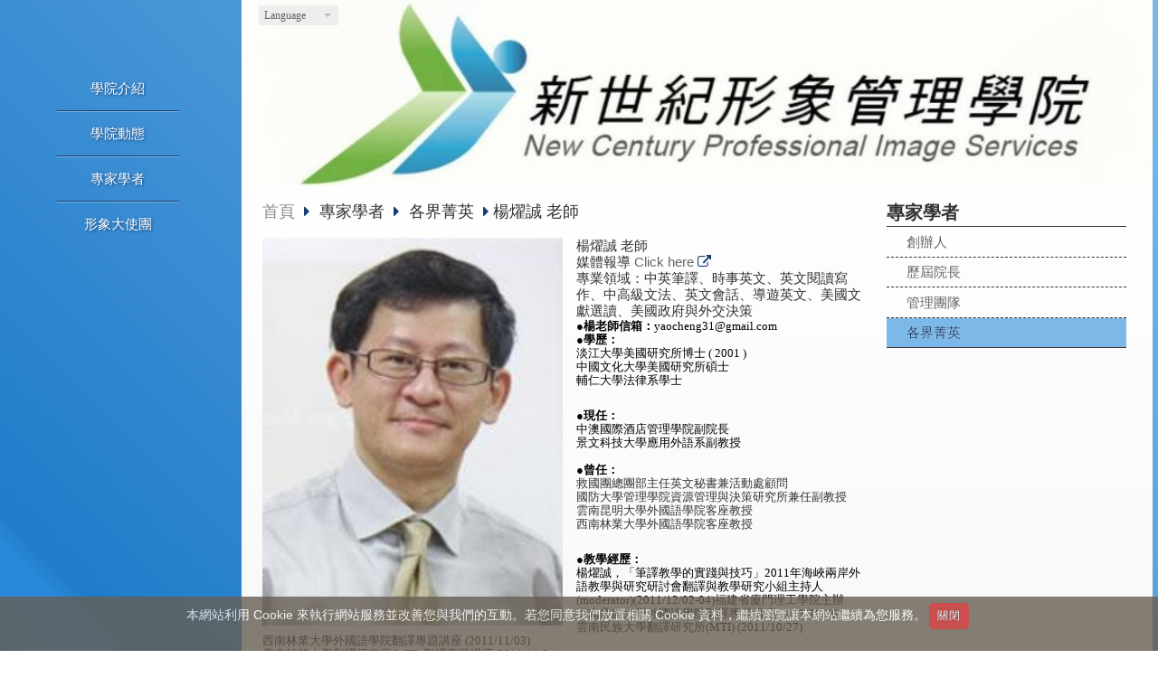

--- FILE ---
content_type: text/html
request_url: http://www.ncpis.com/product_824601.html
body_size: 51493
content:
<!DOCTYPE html PUBLIC "-//W3C//DTD XHTML 1.0 Transitional//EN" "https://www.w3.org/TR/xhtml1/DTD/xhtml1-transitional.dtd" >
<html xmlns="https://www.w3.org/1999/xhtml" xml:lang="zh-TW" lang="zh-TW"   xmlns:v="https://schema.org/#">
<head>
<meta http-equiv="Content-Type" content="text/html; charset=UTF-8" />
<meta name="copyright" content="新世紀形象管理學院" />
<meta name="referrer" content="origin" />
<meta http-equiv="pragma" content="public, max-age=600" />
<meta http-equiv="expires" content="600" />
<meta http-equiv="cache-control" content="public, max-age=600" />
<meta name="viewport" content="width=device-width, initial-scale=1.0, maximum-scale=3" />
<title>新世紀形象管理學院-楊燿誠 老師</title> 
<meta name="google-site-verification" content="N"/><meta name="msvalidate.01" content="N" />
<link rel="canonical" href="http://www.ncpis.com/product_824601.html" />
<meta name="keywords" content="國際禮儀,商務社交,形象管理,美姿美儀,企業管理,服務心態,行政實務,旅遊休閒" />
<meta name="description" content="●楊老師信箱：yaocheng31@gmail.com●學歷：淡江大學美國研究所博士 ( 2001 )中國文化大學美國研究所碩士輔仁大學法律系學士●現任： 中澳國際酒店管理學院副院長景文科技大學應用外語系副教授●曾任： 救國團總團部主任英文秘書兼活動處顧問國防大學管理學院資源管理與決策研究所兼任副教授雲南昆明大學外國語學院客座教授西南林業大學外國語學院客座教授●教學經歷： 楊燿誠，「筆譯教學的實踐" />
<meta name="generator" content="智邦輕鬆架站-958通訊網路 - 藍色行動通訊版面-(v6)-2025/11/04 00:16" />
<meta property="og:title" content="N-楊燿誠 老師"/>
<meta property="og:type" content="website"/> 
    <meta property="og:image" content="http://www.ncpis.com/images/product_824601.jpg"/>
    <meta property="og:description" content="●楊老師信箱：yaocheng31@gmail.com●學歷：淡江大學美國研究所博士 ( 2001 )中國文化大學美國研究所碩士輔仁大學法律系學士●現任： 中澳國際酒店管理學院副院長景文科技大學應用外語系副教授●曾任： 救國團總團部主任英文秘書兼活動處顧問國防大學管理學院資源管理與決策研究所兼任副教授雲南昆明大學外國語學院客座教授西南林業大學外國語學院客座教授●教學經歷： 楊燿誠，「筆譯教學的實踐"/> 
<meta property="og:url" content="http://www.ncpis.com/product_824601.html"/>
<meta property="og:site_name" content="新世紀形象管理學院"/>	 
<link rel="alternate" type="application/rss+xml" title="商品介紹 (RSS 2.0)" href="products.xml" />
<link rel="alternate" type="application/rss+xml" title="最新消息 (RSS 2.0)" href="hots.xml" />
<link type="text/css" href="skin/jquery-ui/jquery-ui-1.10.0.custom.min.css" rel="stylesheet" />
<script type="text/javascript" src="https://cdnjs.cloudflare.com/ajax/libs/jquery/1.9.0/jquery.min.js"></script>
<script type="text/javascript" src="https://cdnjs.cloudflare.com/ajax/libs/jqueryui/1.10.0/jquery-ui.min.js"></script>
<script type="text/javascript" src="https://cdnjs.cloudflare.com/ajax/libs/jquery.cycle2/2.1.6/jquery.cycle2.min.js"></script>
<script type="text/javascript" src="https://cdnjs.cloudflare.com/ajax/libs/jquery.lazyload/1.9.1/jquery.lazyload.min.js"></script>
    <link rel="stylesheet" type="text/css" rev="stylesheet" media="all" href="skin/product.css?ver=1762186604" />
	<link rel="stylesheet" type="text/css" rev="stylesheet" media="all" href="skin/layout.css?ver=1762186604" /> 
	<link rel="stylesheet" type="text/css" rev="stylesheet" media="all" href="skin/option.css" />  
<link rel="stylesheet" type="text/css" rev="stylesheet" media="all" href="skin/revise.css?ver=1762186604" />
<script language="javascript"> 
var org_href = "//www.ncpis.com/";
var mob_href = "//www.ncpis.com/yellowpageMobile/"; 
var alert_mob = "全新推出手機版網頁，請在您的手機瀏覽器中，\n輸入以下網址：\n";  
var use_redirect = "N"; 
var lock_mouse = "N";  
var referer = document.referrer;
var ref_mob = false;
if(referer) var parts = referer.split('://')[1].split('/');
if(parts && parts[0]=='m.ncpis.com') {
  ref_mob = true;
}
</script> 
<script type="text/javascript"  src="scripts/page.js" ></script>
<!-- product-list page -->
<script language="javascript">
function loadScript( url, callback ){
	var script = document.createElement( "script" );
	script.type = "text/javascript";
	if(script.readyState) {  //IE
		script.onreadystatechange = function() {
			if ( script.readyState === "loaded" || script.readyState === "complete" ) {
				script.onreadystatechange = null;
				callback();
			}
		};
	}
	else{//Others
		script.onload = function() {
			callback();
		};
	}
	script.src = url;
	document.getElementsByTagName( "head" )[0].appendChild( script );
}
var lazymax=6;
$(document).ready(function() {
    if(typeof $("#pbox img").lazyload === "function"){
    $("#pbox img").lazyload({       effect : "fadeIn" });
    for(i=0;i<=lazymax;i++){
        $("#pbox img").eq(i).trigger("appear");
    }
    }
});
var w = 0;
</script> 
</head> 
<body onload="init();"	data-spy="scroll" data-target=".bs-docs-sidebar" class="ins" >
<div itemscope itemtype="https://schema.org/WebSite">
    <meta itemprop="url" content="http://www.ncpis.com/product_824601.html"/>
    <meta itemprop="name" content="新世紀形象管理學院"/>
    <meta itemprop="alternateName" content="新世紀形象管理學院-楊燿誠 老師"/>
</div>
<!--Breadcrumblist start--><div vocab="http://schema.org/" typeof="BreadcrumbList" style="display:none;"><div property="itemListElement" typeof="ListItem"><div property="item" typeof="WebPage" href="http://www.ncpis.com/index.html"><span property="name">首頁</span></div><span property="position">1</span></div><div property="itemListElement" typeof="ListItem"><div property="item" typeof="WebPage" href="http://www.ncpis.com/product.html"><span property="name">商品介紹</span></div><span property="position">2</span></div><div property="itemListElement" typeof="ListItem"><span property="name">楊燿誠 老師</span><span property="position">3</span></div></div><!--Breadcrumblist end-->
    <div vocab="http://schema.org/" typeof="WebSite" style="display:none;">
        <span property="url">http://www.ncpis.com/</span>
        <span property="name">新世紀形象管理學院</span>
    </div>
<!--[if lte IE 8]><script src="assets/js/ie/html5shiv.js"></script><![endif]-->
<link rel="stylesheet" href="skin/css/slider.css" />
<link rel="stylesheet" href="skin/css/selectric.css" />
<!--[if lte IE 8]><link rel="stylesheet" href="skin/css/ie8.css" /><![endif]-->
<div class="bodyWrp">
    <!-- Header -->
    <header class="headWrp"> 
        <div class="head">
<div class="lgg">
    <select  onchange="document.location.href=this.value">
            <option value="product_824601.html" title="繁體中文" selected>繁體中文</option>
      <option value="product_824601-cn.html" title="簡體中文" >簡體中文</option>
          </select>
</div>
            <!--live_icon-->
            <a href="custom_cg50900.html">
                <div class="live__icon" style="display: none;">
                    <img src="images/live_icon.png">
                </div>
            </a>
            <!-- Logo -->
            <div class="logo">&nbsp;</div>
            <!-- Nav -->
            <nav id="mainMenu">
            <ul >
                                    <li class="sub-menu">
                <a class="menuA" href="info.html" title="學院介紹">學院介紹<b class="caret"></b></a>
                <ul class="dmSubmenu">
                <li><a class="menu_sb_c" href="info.html">特色簡介</a></li>
                <li><a class="menu_sb_c" href="info_basic.html">基本資料</a></li>
                <li><a class="menu_sb_c" href="contact.html">聯絡資訊</a></li>
                </ul>
            </li>
                                                <li  class="sub-menu">
                <a class="menuA" href="hot.html" title="學院動態">學院動態<b class="caret"></b></a>
                                <ul class="dmSubmenu">
                                            <li><a class="menu_sb_c" href="hot_cg23037.html">
                        形象論壇
                        </a></li>
                                            <li><a class="menu_sb_c" href="hot_cg23038.html">
                        近期活動
                        </a></li>
                </ul>
                            </li>
                                                <li class="sub-menu">
                <a class="menuA" href="product.html" title="專家學者">專家學者<b class="caret"></b></a>
                                <ul class="dmSubmenu">
                                <li><a class="menu_sb_c" href="product_cg407618.html">
                創辦人</a></li> 
                                <li><a class="menu_sb_c" href="product_cg407619.html">
                歷屆院長</a></li> 
                                <li><a class="menu_sb_c" href="product_cg407620.html">
                管理團隊</a></li> 
                                <li><a class="menu_sb_c" href="product_cg407621.html">
                各界菁英</a></li> 
                                </ul>
                            </li>
                                                <li class="sub-menu">
                <a class="menuA" href="custom.html" title="形象大使團">形象大使團<b class="caret"></b></a>
                <ul class="dmSubmenu">
                                                        <li><a class="menu_sb_c" href="custom_cg50900.html">團隊介紹</a></li> 
                                                    </ul>
            </li>
                                                            </ul>
        </nav>
            <nav id="mob_memu" style="display:none;">
            <ul >
                                <li class="sub-menu">
                    <a class="menuA" href="info.html" title="學院介紹">學院介紹<b class="caret"></b></a>
                    <ul class="dmSubmenu">
                    <li><a class="menu_sb_c" href="info.html">特色簡介</a></li>
                    <li><a class="menu_sb_c" href="info_basic.html">基本資料</a></li>
                    <li><a class="menu_sb_c" href="contact.html">聯絡資訊</a></li>
                    </ul>
                </li>
                                                                <li class="sub-menu" >
                    <a class="menuA" href="hot.html" title="學院動態">學院動態<b class="caret"></b></a>
                                        <ul class="dmSubmenu">
                        <li><a class="menu_sb_c" href="hot_cg23037.html">形象論壇</a></li>
                        <li><a class="menu_sb_c" href="hot_cg23038.html">近期活動</a></li>
                    </ul>
                                    </li>
                                                                <li class="sub-menu">
                    <a class="menuA" href="product.html" title="專家學者">專家學者<b class="caret"></b></a>
                                        <ul class="dmSubmenu">
                                            <li><a class="menu_sb_c" href="product_cg407618.html">
                        創辦人</a></li> 
                                            <li><a class="menu_sb_c" href="product_cg407619.html">
                        歷屆院長</a></li> 
                                            <li><a class="menu_sb_c" href="product_cg407620.html">
                        管理團隊</a></li> 
                                            <li><a class="menu_sb_c" href="product_cg407621.html">
                        各界菁英</a></li> 
                                        </ul>
                                    </li>
                                                                <li class="sub-menu">
                    <a class="menuA" href="custom.html" title="形象大使團">形象大使團<b class="caret"></b></a>
                    <ul class="dmSubmenu">
                                            <li><a class="menu_sb_c" href="custom_cg50900.html">
                        團隊介紹</a></li>
                                        </ul>
                </li>
                                                                                            </ul>
        </nav>
                <!-- menu javascript (不能換位置)  -->
            <div class="menu">
<script type="text/javascript" src="scripts/data.js"></script>
<script language="javascript">var isHorizontal=0;var smOrientation=0;var topDY=0;var topDX=10;</script><script type="text/javascript" src="scripts/dmenu.js"></script>
</div>
  </div>
</header>
        <div id="banner-wrapper" class="bannerWrp" align="middle" style="background-image:none;">
            <img id="banner-wrapper-img" src="/skin/images/banner.jpg">
        </div>
<script></script> 
 <!-- Add fancyBox -->
<link rel="stylesheet" href="scripts/fancybox/jquery.fancybox.css?v=2.1.5" type="text/css" media="screen" />
<script type="text/javascript" src="scripts/fancybox/jquery.fancybox.pack.js?v=2.1.5"></script>
<script language="javascript">
<!--
function gotoCart(){
document.location.href =  "https://hosting.url.com.tw/shopping/shoppingcart/launchpayment/105125 ";
}
var total = 1;
var cft = '';
var error = 0;
function buy(pid) {
        var lgg = 'zh';
	var yp = 0;
	if (typeof  setCFqty == 'function') {   setCFqty();  }
	if(error==0){
	   url = 'https://hosting.url.com.tw/shopping/shoppingcart/listcart/'+pid+'/'+total+'/'+cft+'?lan='+lgg+'&v=1&yp='+yp;
	   left_px = (screen.width-400)/2;
	   top_px = (screen.height-400)/2;
	   wparam = "width=568,height=380,left="+left_px+",top="+top_px+",scrollbars=yes,resizable=yes";
	   scwin = window.open(url,"sc",wparam);
	   scwin.focus();
	} 
}
function getLgg(){
	var path = location.pathname.split('/');
	if(path.length==4){
		return path[2];
	}else if(path.length==3){
		return (path[1]=="yellowpage")?"none":path[1];
	}else if(path.length==2){
		return "none";
	}
}
-->
</script>
<script language="javascript">
var search_lang=['搜尋','取消搜尋','資料載入中，請稍後......','全部','請輸入產品資訊','分類','售價','無法查詢到您所要查詢的商品「%s」，建議您可以利用「商品名稱」、「商品特性」、「商品類別」、「關鍵字」等重新搜尋看看!!','優惠價'];
var has_show_view="";
var search_data=[];
$(document).ready(function(){
	$('.Content-top').height(90);
	load_rss();
});
function load_rss()
{
   $('#search_loading').show();
   $('#search_toolbar').hide();
   $('#txt_search').on('keyup', function(e) {
        if (e.which == 13) {
            onSearchProduct();
        }
    });
   $.ajax({
              type: "GET",
              url: " products.xml ",
              dataType: "xml",
              success: function(t) {
                  //取得分類
				   cur_cg='各界菁英';
                  $('#category_main').html('');
                  html='<select id="selCate">';
                  html+='<option value="-1" mark="'+search_lang[3]+'">'+search_lang[3]+'</option>';
                  $(t).find("category").each(function() {
					if($(this).parents().length==2){
					  id=$(this).attr("id");
					  level=$(this).attr("level");
                      topcgid=$(this).attr("topcgid");
                      if(level<1){
					  prefix="";
					  for(i=0;i<level;i++){
						prefix+="&nbsp;&nbsp;&nbsp;&nbsp;";
					  }
                      if(cur_cg==$(this).text())
						html+='<option value="'+id+'" mark="'+id+'" Selected>'+prefix+$(this).text()+"</option>"; 
					  else
                        html+='<option value="'+id+'" mark="'+id+'" >'+prefix+$(this).text()+"</option>"; 
                      }
					}
                  });
                  html+='</select>';
                  $('#category_main').html(html);
                  $(t).find("item").each(function() {
                       var item= new Array();
					   title=$(this).children("title").text();
					   item['title']=title;
					   if($(this).children("price").text().indexOf("(Call)")==-1){
							item['price']=$(this).children("price").text();
						}else{
							item['price']="no";
						}
						if($(this).children("sprice").text().indexOf("(Call)")==-1){
							item['sprice']=$(this).children("sprice").text();
						}else{
							item['sprice']="no";
						}
						item['href']=$(this).children("href").text()
						item['hrefname']=$(this).children("hrefname").text()
                       content=htmldecode(htmldecode($(this).children("description").text()));
					   item['description']=content;
					   item['intro']=$(this).children("intro").text();
                       item['pubDate']=$(this).children("pubDate").text();
                       item['category']=$(this).children("category").text();
                       item['topcgid']=$(this).children("topcgid").text();
                       item['link']=$(this).children("guid").text();
                       item['enclosure']=$(this).children("enclosure").attr('url');
                      search_data.push(item);
                  });
                  $('#search_loading').hide();
                  $('#search_toolbar').show();
              }
          }).fail(function(t) {
              $('#search_loading').html("products loading failed!! status:"+t.statusText);
          }); 
}
function ForwardCatePage(){
	cateID=$('#selCate').find("option:Selected").val();
	if(cateID<=0){
		location.href=" product.html ";
	}else{
		location.href=" product_cg"+cateID+".html";
	}
} 
function onSearchProduct()
{
	if(typeof String.prototype.trim !== 'function') {
      String.prototype.trim = function() {
        return this.replace(/^\s+|\s+$/g, ''); 
      };
    }
    if (typeof Array.prototype.forEach != 'function') {
        Array.prototype.forEach = function(callback){
          for (var i = 0; i < this.length; i++){
            callback.apply(this, [this[i], i, this]);
          }
        };
    }
    q=$('#txt_search').val().trim();
    if(q=="")
    {
        alert(search_lang[4]);
        return;
    }
    cate=$('#selCate').find("option:Selected").attr("mark");
    $('#content-result').html('');
    html="";
	q=q.replace(/[-[\]{}()*+?.,\\^$|#\s]/g, "\\$&");
    cate=cate.replace(/[-[\]{}()*+?.,\\^$|#\s]/g, "\\$&");
    search_data.forEach(function(element, index, array) {
         var reg1 = new RegExp(q, 'i');
		 onSearch=false;
         if(cate==search_lang[3])
         {
            if(reg1.test(element['title']))
             { 		 		
				 onSearch=true;
             }
         }
         else
         {
             var reg2 = new RegExp(cate, 'i');　
             if((reg1.test(element['title'])) && cate==element['topcgid'] )
             {
				 onSearch=true;
             }
         }
		 if(onSearch){	
			 html+='<li><label><a title="'+element['title']+'" href="'+element['link']+'"><img border="0" alt="'+element['title']+'" src="'+element['enclosure']+'"></a></label><div><h4><a title="'+element['title']+'" href="'+element['link']+'">'+element['title']+'</a></h4>';
			 if(element['href']!=''){
				html+='<b>'+element['hrefname']+'</b><a class="pd_link" href="'+element['href']+'" target="_blank" title="">Click here <img src="images/linkto.png" border="0" alt=""></a>';
			 }
			 if(element['price']!='no'){
				if(element['sprice']!='no'){
					html+='<b><del>'+search_lang[6]+' '+element['price']+'</del></b><strong>'+search_lang[8]+' '+element['sprice']+'</strong>';
				}else{
					html+='<b>'+search_lang[6]+' '+element['price']+'</b>';
				}
			 }
			 html+='<p>'+element['intro']+'</p><a class="more" title="'+element['title']+'" href="'+element['link']+'"></a></div></li>';
		 }
    });
    if(html=="")
    {
		html="<h2>"+search_lang[7]+"</h2>";
		html=html.replace('%s',q);
	}
    else
	{
		html='<ul id="pbox_result" class="product-list">'+html;
		html+='</ul>';
	}
    $('#content-result').html(html);
    //顯示
    $('#content-body').hide();
    $('#content-result').show();
}
function onCancel()
{
    $('#content-body').show();
    $('#content-result').hide();
	$('#txt_search').val('');	
}
function htmldecode(s){  
    var div = document.createElement('div');  
    div.innerHTML = s;  
    return div.innerText || div.textContent;  
}
<!--   
/*
function PreviewImage(uri){ 
$.fancybox.open({
		href : uri,
		type : 'image',
		padding : 5 
	});	 				
}
*/
$(document).ready(function(){
	if (  "圖片"=="圖片" && '824601' == ''){
		change_grid_style();
	} 
}); 
function change_grid_style(){  document.getElementById("pbox").className="product-pic"; if( document.getElementById("pbox_result")!=null) document.getElementById("pbox_result").className="product-pic";}
function change_list_style(){  document.getElementById("pbox").className="product-list"; if( document.getElementById("pbox_result")!=null) document.getElementById("pbox_result").className="product-list";}
-->
</script> 
<style>
.dot { cursor: pointer; height: 15px; width: 15px; margin: 0 2px; background-color: #bbb; border-radius: 50%; display: inline-block; transition: background-color 0.6s ease; }
.active, .dot:hover { background-color: #717171; }
</style>
<div id="dialog" title="觀看大圖" style="display: none;text-align:center;vertical-align: middle;">
  <img id="image" src="" alt=""/>
</div>
<!-- Main -->
				<div class="contentWrp">
					<div class="content">
							<div class="sideBar">
<!-- Sidebar -->
<div class="sbmenu"> 
    <div class="sideHd">
                專家學者            
  </div>
  <ul> 
                                          <li >
                  <a class="sideA" href="product_cg407618.html" title="" >創辦人</a>
                  <ul>
                                                                                                                                                                                    </ul>
          </li>
                                        <li >
                  <a class="sideA" href="product_cg407619.html" title="" >歷屆院長</a>
                  <ul>
                                                                                                                                                                                    </ul>
          </li>
                                        <li >
                  <a class="sideA" href="product_cg407620.html" title="" >管理團隊</a>
                  <ul>
                                                                                                                                                                                    </ul>
          </li>
                                        <li class="on">
                  <a class="sideA" href="product_cg407621.html" title="" >各界菁英</a>
                  <ul>
                                                                                                                                                                                    </ul>
          </li>
      <script>
      $(document).ready(function(){
          if(document.querySelector('.hsub')){        
          if(window.getComputedStyle(document.querySelector('.hsub'), ':before').getPropertyValue('content')!="" && window.getComputedStyle(document.querySelector('.hsub'), ':before').getPropertyValue('content')!="none"){
              $(".hsub").on("click", function(e) {
                                  if (e.offsetX < 34) {
                                          e.preventDefault();
                                          obj = $(this).parent().find('ul')[0];
                                          $(obj).toggle();
                                  }
                          });
          }else{
              $(".hsub").on("click", function(e) {
                  if (e.offsetX > $(this)[0].offsetWidth-34) {
                      e.preventDefault();
                      obj = $(this).parent().find('ul')[0];
                      $(obj).toggle();
                  } 
              });
          }
          }
      });
      </script>
  </ul>
    <div class="sideFt"></div>
</div>
							</div>
							<main class="main">
								<style>
								html .marquee { overflow: hidden; margin: 10px 0; }
								html marquee { max-width: 100%; }
								</style>
								<!-- Content -->
									<article class="box post">
										<div class="mainHd">
											<a class="titleA" href="index.html" title="首頁" >首頁</a>
											                                            <span>
                                            <a class="titleA" href="product.html" title="專家學者" >
                                            專家學者                                            </a> 
                                            </span>
													<span> <a class="titleA" href="product_cg407621.html">各界菁英</a> </span>
																																				                                                                                                                <span>楊燿誠 老師 </span>
																																</div>
<div class="mainCt" id="content-body"  itemscope itemtype="https://schema.org/Product"  >
		<script type="text/javascript" src="https://unpkg.com/xzoom/dist/xzoom.min.js"></script>
		<div class="product">
		<label style="text-align:center;">
				 <img itemprop="image" class="xzoom" src="images/product_l_824601.jpg" border="0" style=" max-height:none;" alt="" xoriginal="images/product_l_824601.jpg"/>
				</label>
							<span itemprop="sku" style="display:none">57</span>
		<h1 itemprop="name">楊燿誠 老師</h1>
					<b>媒體報導</b>
			<a itemprop="sameAs" class="titleC" href="http://www.chinatimes.com/newspapers/20160608000791-260301" target="_blank" title="" >Click here <img src="images/linkto.png" border="0" alt=""/></a>
		<p>專業領域：中英筆譯、時事英文、英文閱讀寫作、中高級文法、英文會話、導遊英文、美國文獻選讀、美國政府與外交決策</p>
		<div itemprop="aggregateRating" itemscope itemtype="https://schema.org/AggregateRating">
            <span itemprop="ratingValue" content="5"></span>
            <span itemprop="reviewCount" content="1"></span>
        </div>
		<div itemprop="review" itemtype="https://schema.org/Review" itemscope>
			<div itemprop="author" itemtype="https://schema.org/Person" itemscope>
				<meta itemprop="name" content="ncpis.com" />
			</div>
		</div>
		<div itemprop="offers" itemscope itemtype="https://schema.org/Offer">
      		<span itemprop="priceCurrency" content="TWD"></span>
            <link itemprop="availability" href="https://schema.org/InStock" />
            <span itemprop="url" content="http://www.ncpis.com/product_824601.html"></span>
            <span itemprop="priceValidUntil" content="2025-11-04"></span>
			            	<span itemprop="price" content="0"></span>
		</div>
			<p align="center" class="cart">
			</p>
		<span itemprop="description" style="display:inline;letter-spacing:0px; ">
		<p style="font-family:'Times New Roman';font-size:medium;line-height:24px;"><span style="color: #000000; line-height: 120%; font-size: small;"><strong>●楊老師信箱：</strong><a href="mailto:yaocheng31@gmail.com"><span style="color: #000000;">yaocheng31@gmail.com</span></a><br /></span></p>
<p style="font-family:'Times New Roman';font-size:medium;line-height:24px;"><span style="color: #000000; font-weight: bold; line-height: 120%; font-size: small;">●學歷：</span><br /><span style="color: #000000; line-height: 120%; font-size: small;">淡江大學美國研究所博士 ( 2001 )</span><br /><span style="color: #000000; line-height: 120%; font-size: small;">中國文化大學美國研究所碩士</span><br /><span style="color: #000000; line-height: 120%; font-size: small;">輔仁大學法律系學士</span><br /><br /><span style="color: #000000; line-height: 120%; font-size: small;"><span style="font-weight: bold;">●現任：</span> </span><br /><span style="color: #000000; line-height: 120%; font-size: small;"><span style="font-family: Helvetica, Arial, sans-serif;">中澳國際酒店管理學院副院長</span></span><br /><span style="line-height: 120%; font-size: small;"><span style="color: #000000;"><span style="font-family: 'Times New Roman';"><span style="font-family: 'Times New Roman';"><span style="font-family: 'Times New Roman';">景文科技大學應用外語系副教授<br /></span><br /><span style="font-weight: bold;">●曾任：</span></span><span style="font-family: 'Times New Roman';"><span style="font-weight: bold;"> </span><br /></span></span></span><span style="font-family: 'Times New Roman';"><span style="font-family: arial, sans-serif;">救國團總團部主任英文秘書兼活動處顧問</span><br /><span style="font-family: arial, sans-serif;">國防大學管理學院資源管理與決策研究所兼任副教授</span><br /></span><span style="font-family: 'Times New Roman';"><span style="font-family: arial, sans-serif;">雲南昆明大學外國語學院客座教授</span></span><span style="font-family: 'Times New Roman';"><br /><span style="font-family: 'Times New Roman';">西南林業大學外國語學院客座教授</span></span></span><br /><br /><span style="color: #000000; line-height: 120%; font-size: small; font-weight: bold;">●教學經歷： </span><br /><span style="color: #000000; line-height: 120%; font-size: small;">楊燿誠，「筆譯教學的實踐與技巧」2011年<a name="_GoBack"></a>海峽兩岸外語教學與研究研討會翻譯與教學研究小組主持人(moderator)(2011/12/02-04)福建省廈門理工學院主辦</span><br /><span style="color: #000000; line-height: 120%; font-size: small;">雲南農業大學外國語學院翻譯專題講座(2011/10/26)</span><br /><span style="color: #000000; line-height: 120%; font-size: small;">雲南民族大學翻譯研究所(MTI) (2011/10/27)</span><br /><span style="color: #000000; line-height: 120%; font-size: small;">西南林業大學外國語學院翻譯專題講座 (2011/11/03)</span><br /><span style="color: #000000; line-height: 120%; font-size: small;">雲南師範大學翻譯研究所(MTI) 翻譯專題講座(2011/11/24)</span><br /><span style="color: #000000; line-height: 120%; font-size: small;">雲南經濟管理職業學院翻譯專題講座? (2011/11/30)</span><br /><span style="color: #000000; line-height: 120%; font-size: small;">廈門大學翻譯研究所(MTI)翻譯專題講座(2011/12/02)</span><br /><span style="color: #000000; line-height: 120%; font-size: small;">昆明理工大學外國語學院翻譯專題講座 (2011/12/09)</span><br /><span style="color: #000000; line-height: 120%; font-size: small;">漳州師範學院外語系翻譯專題講座(2011/12/22)</span><br /><span style="color: #000000; line-height: 120%; font-size: small;">福建師範大學福清分校外語系翻譯專題講座(2011/12/23)</span><br /><span style="color: #000000; line-height: 120%; font-size: small;">台北市國小女校長讀書會英文指導講座 2007-</span><br /><span style="color: #000000; line-height: 120%; font-size: small;">國立台灣科技大學「英語閱讀與寫作學士學分班」兼任副教授 2008</span><br /><span style="color: #000000; line-height: 120%; font-size: small;">國防大學管理學院資源管理與決策研究所兼任副教授 （應用外語）2007</span><br /><span style="color: #000000; line-height: 120%; font-size: small;">國立台北商業技術學院應用外語系、共同科兼任副教授（英文會話）2004-08</span><br /><span style="color: #000000; line-height: 120%; font-size: small;">中國文化大學美國研究所兼任副教授 (英文名著選讀) ? 2004-2005</span><br /><span style="color: #000000; line-height: 120%; font-size: small;">清雲科技大學應用外語、國貿系專任副教授（商用英文、英文閱讀與寫作、新聞英文） 2001-2003</span><br /><span style="color: #000000; line-height: 120%; font-size: small;">實踐大學應用外語系、通識中心兼任副教授（新聞時事英文、實用英文）1997-2011</span><br /><span style="color: #000000; line-height: 120%; font-size: small;">德明科技大學應用外語系兼任副教授（英文文法與習作、觀光英文、英語會話）2002-05</span><br /><span style="color: #000000; line-height: 120%; font-size: small;">政治作戰學校外文系兼任副教授（西洋文獻選讀、軍政英文）2002-2004</span><br /><span style="color: #000000; line-height: 120%; font-size: small;">中國海事商業專科學校兼任（英文）1991-1995</span><br /><span style="color: #000000; line-height: 120%; font-size: small;">成功補習班升二技、插大英文（台北、高雄、宜蘭、屏東）1997-2001</span><br /><span style="color: #000000; line-height: 120%; font-size: small;">大東海補習班國小英文師資班英文 1999</span><br /><span style="color: #000000; line-height: 120%; font-size: small;">高點文教補習班高考研究所英文、檢察事務官法學英文 2001-2012</span><br /><br /><span style="color: #000000; line-height: 120%; font-size: small; font-weight: bold;">●國際參與：</span><br /><span style="color: #000000; line-height: 120%; font-size: small;">中華民國青年代表第十九次友好訪日團副團長（日本執政自民黨邀請）</span><br /><span style="color: #000000; line-height: 120%; font-size: small;">美國甘迺迪總統國家圖書館、國家檔案局學術研究員</span><br /><span style="color: #000000; line-height: 120%; font-size: small;">美國San Diego國際大學(USIU) ESL課程結業</span><br /><span style="color: #000000; line-height: 120%; font-size: small;">外交部委救國團選赴韓國參加聯合國教科文組織(UNESCO)舉辦國際青年工作營首席中華民國代表</span><br /><span style="color: #000000; line-height: 120%; font-size: small;">外交部委救國團選派赴南非友好訪問團中華民國代表</span><br /><span style="color: #000000; line-height: 120%; font-size: small;">亞洲青年聯盟選赴東南亞國際學術研討會代表並發表論文</span><br /><br /><span style="color: #000000; line-height: 120%; font-size: small; font-weight: bold;">●公務機關教學輔導： </span><br /><span style="color: #000000; line-height: 120%; font-size: small;">法務部新店戒治所公務員「英檢測驗訓練班」講座</span><br /><span style="color: #000000; line-height: 120%; font-size: small;">中華大學經營管理研究所碩士學位考試委員</span><br /><span style="color: #000000; line-height: 120%; font-size: small;">文化大學資訊管理研究所碩士學位考試委員</span><br /><span style="color: #000000; line-height: 120%; font-size: small;">行政院環保署國際環保事務公務員訓練中級班「中級英文翻譯與寫作」講座</span><br /><span style="color: #000000; line-height: 120%; font-size: small;">「2009年台北聽障?運學生外語翻譯志工」英文口試遴選召集委員</span><br /><span style="color: #000000; line-height: 120%; font-size: small;">行政院環保署國際環保活動籌辦講習班-國際活動之英文書信體例（含致詞稿與電子郵件）講座</span><br /><span style="color: #000000; line-height: 120%; font-size: small;">行政院大陸委員會100年度英譯案評審</span><br /><span style="color: #000000; line-height: 120%; font-size: small;">國立編譯館學術著作翻譯資訊網人才庫</span><br /><br /><span style="color: #000000; line-height: 120%; font-size: small; font-weight: bold;">●社會職務： </span><br /><span style="color: #000000; line-height: 120%; font-size: small;">中華民國美國研究學會理事</span><br /><span style="color: #000000; line-height: 120%; font-size: small;">法務部新店戒治所「性騷擾申訴處理調查小組」委員</span><br /><span style="color: #000000; line-height: 120%; font-size: small;">輔仁大學台北縣校友會理事</span><br /><span style="color: #000000; line-height: 120%; font-size: small;">台北市中華戲劇推廣研究協會監事</span><br /><span style="color: #000000; line-height: 120%; font-size: small;">中華民國國際友誼團 (Friendship International Force, Taipei) 顧問</span><br /><br /><span style="color: #000000; line-height: 120%; font-size: small;"><span style="font-weight: bold;">●考試：</span>交通部觀光局英語導遊人員特考及格</span><br /><br /><span style="color: #000000; line-height: 120%; font-size: small;"><span style="font-weight: bold;">●工作經歷：</span> </span><br /><span style="line-height: 120%; font-size: small;"><span style="color: #000000;">國防部總政戰部心戰處研究參謀、中英文稿撰寫及編譯 ( 1995-97 )</span><span style="color: #000000;">並獲國防部績效優異獎狀</span></span><br /><span style="color: #000000; line-height: 120%; font-size: small;">國防部刊物勝利之光英文專欄主筆 ( 1999-2001 )</span><br /><span style="color: #000000; line-height: 120%; font-size: small;">立法院國會特約法案助理負責時政文稿撰寫 ( 1997-1999 )</span><br /><span style="color: #000000; line-height: 120%; font-size: small;">交通部觀光局英文25期導遊及格執照英美團體接待</span></p>
<p style="font-family:'Times New Roman';font-size:medium;line-height:24px;"><span style="color: #000000; line-height: 120%; font-size: small; font-weight: bold;">●翻譯作品： </span><br /><span style="color: #000000; line-height: 120%; font-size: small;">Harry Lorayne，心智力量的奧秘 (Secrets of Mind Power)，博揚文化出版</span><br /><span style="color: #000000; line-height: 120%; font-size: small;">Roger E. Kanet，「從美國立場評析蘇聯的亞太政策」( Soviet Policy in East Asia and the Pacific: Implications for U.S. Policy), 美國亞洲外交政策，正中書局出版，pp. 61-99.</span><br /><span style="color: #000000; line-height: 120%; font-size: small;">國立編譯館學術著作翻譯資訊網人才庫</span><br /><span style="color: #000000; line-height: 120%; font-size: small;">景文技術學院校況介紹英文版主筆</span><br /><span style="color: #000000; line-height: 120%; font-size: small;">其他作品散見各配合翻譯社</span></p>
<p style="font-family:'Times New Roman';font-size:medium;line-height:24px;"><span style="color: #000000; line-height: 120%; font-size: small; font-weight: bold;">●出版著作： </span><br /><span style="color: #000000; line-height: 120%; font-size: small;">學位論文(Dissertation & Thesis)</span><br /><span style="color: #000000; line-height: 120%; font-size: small;">博士論文( Dissertation)：The Decision-Making Process of the Kennedy Administration’s Aborted Two-China Policy, Graduate Institute of American Studies in Tamkang University 甘迺迪政府暫緩推動「兩個中國」之決策過程.</span><br /><span style="color: #000000; line-height: 120%; font-size: small;">碩士論文( Thesis )：A Study on the Origin, Evolution and Development of American Conservatism, Graduate Institute of American Studies in Chinese Culture University</span><br /><span style="color: #000000; line-height: 120%; font-size: small;">美國保守主義淵源、演進與發展</span></p>
<p style="font-family:'Times New Roman';font-size:medium;line-height:24px;"><span style="color: #000000; line-height: 120%; font-size: small;">全球中央月刊「說英解字 精譯求精」翻譯文章(中央通訊社發行)</span><br /><span style="color: #000000; line-height: 120%; font-size: small;">1.The Use of Blogs as Learning Spaces/學習園地---部落格之使用(2009.1)</span><br /><span style="color: #000000; line-height: 120%; font-size: small;">2.Different U.S. President's Stylistic Marks in White House Decor/白宮主人易位 裝潢風格有別 (2009.2)</span><br /><span style="color: #000000; line-height: 120%; font-size: small;">3.Learning Prospects for 21st Century Skills/廿一世紀技能的學習展望(2009. 3) </span><br /><span style="color: #000000; line-height: 120%; font-size: small;">4. Another Name for Personal Assistant- Virtual "Laura"/個人助理的另類稱呼</span><br /><span style="color: #000000; line-height: 120%; font-size: small;">虛擬的「蘿拉」(2009.4)</span></p>
<p style="font-family:'Times New Roman';font-size:medium;line-height:24px;"><span style="color: #000000; line-height: 120%; font-size: small;">期刊論著(Refereed Journal Papers)</span><br /><span style="color: #000000; line-height: 120%; font-size: small;">1.大陸高校的教學體驗及其困境，師友月刊，536期，民國101年2月。</span><br /><span style="color: #000000; line-height: 120%; font-size: small;">2.U.S. Maintenance Strategy of Status Quo in One China Policy across the Taiwan Straits Journal of Jin Wen University of Science and Technology, 2009, 景文學報，第十九卷第一期</span><br /><span style="color: #000000; line-height: 120%; font-size: small;">3.優質刊物，驚瞥全球，中央通訊社新聞大舞臺，65期，2008-11，pp.8-9。</span><br /><span style="color: #000000; line-height: 120%; font-size: small;">4.期待優質化電媒，共創國際化環境，師友月刊，497期，民國97年11月，pp.45-47。</span><br /><span style="color: #000000; line-height: 120%; font-size: small;">5.以政府政治模式解析甘迺迪政府的「一個中國」抑或「兩個中國」政策之決策過程，共黨問題研究，第28卷，第12期，民國91年12月15日，pp.5-22。</span><br /><span style="color: #000000; line-height: 120%; font-size: small;">6.立於不敗，不失敵之敗（一）----審度衡情國防預算，國魂，民國86年6月，pp.34-36。</span><br /><span style="color: #000000; line-height: 120%; font-size: small;">7.立於不敗，不失敵之敗（二）----審度衡情論中共國防法，國魂，民國86年7月，pp.27-29。</span><br /><span style="color: #000000; line-height: 120%; font-size: small;">8.正視兒童的福利與權利，中國論壇，第318期，民國77年12月25日。</span><br /><span style="color: #000000; line-height: 120%; font-size: small;">9.跨出地方自治的步伐，中國論壇，第316期，民國77年11月25日。</span><br /><span style="color: #000000; line-height: 120%; font-size: small;">10.止謗莫如自修，中國論壇，第315期，民國77年11月10日。</span></p>
<p style="font-family:'Times New Roman';font-size:medium;line-height:24px;"><span style="color: #000000; line-height: 120%; font-size: small;">報紙評論 (Commentary)</span><br /><span style="color: #000000; line-height: 120%; font-size: small;">1.少點本土嗆辣味　多點國際關懷情，NOW News(今日傳媒)，民國98年10月20日。</span><br /><span style="color: #000000; line-height: 120%; font-size: small;">2.政府應積極建立技職特色，中央日報，11版，民國94年12月30日。</span><br /><span style="color: #000000; line-height: 120%; font-size: small;">3.扁政沈淪，追官商勾結，中央日報，11版，民國94年10月28日。</span><br /><span style="color: #000000; line-height: 120%; font-size: small;">4.碩士光環學士內涵，中央日報，11版，民國94年10月7日。</span><br /><span style="color: #000000; line-height: 120%; font-size: small;">5.技職教育規劃淪為政治工具，中央日報，11版，民國93年3月3日。</span><br /><span style="color: #000000; line-height: 120%; font-size: small;">6.小布希總統連任路坎坷，中央日報，11版，民國92年11月9日。</span><br /><span style="color: #000000; line-height: 120%; font-size: small;">7.中美外交關係的相對疏離，中央日報，11版，民國92年8月27日。</span><br /><span style="color: #000000; line-height: 120%; font-size: small;">8.落實技專院校英語教學發展，中央日報，11版，民國90年12月11日。</span><br /><span style="color: #000000; line-height: 120%; font-size: small;">9.我國應積極參與區域經濟合作，中央日報，7版，民國86年10月7日。</span><br /><span style="color: #000000; line-height: 120%; font-size: small;">10.中共經援泰國，台灣在等什麼？工商時報，10版，民國86年8月23日。</span><br /><span style="color: #000000; line-height: 120%; font-size: small;">11.國防是必要的浪費，中時晚報，3版，民國86年6月14日。</span><br /><span style="color: #000000; line-height: 120%; font-size: small;">12.產業升級靠大師，自立晚報，10版，民國86年4月13日。</span><br /><span style="color: #000000; line-height: 120%; font-size: small;">13.力闖WTO認清「真實謊言」，聯合報，11版，民國86年4月2日。</span><br /><span style="color: #000000; line-height: 120%; font-size: small;">14.勿為了搶先入會，犧牲經濟利益，聯合報，11版，民國86年1月31日。</span><br /><span style="color: #000000; line-height: 120%; font-size: small;">15.杜爾起死回生空間還有多少，自立晚報，10版，民國85年11月2日。</span><br /><span style="color: #000000; line-height: 120%; font-size: small;">16.杜爾能否起死生？ 中時晚報，3版，民國85年10月23日。</span><br /><span style="color: #000000; line-height: 120%; font-size: small;">17.美國大選年中亂而有序的競選政策？自立晚報，7版，民國85年8月24日。</span><br /><span style="color: #000000; line-height: 120%; font-size: small;">18.台灣加入世貿組織中之美國角色---從國際合作理論解析，自立早報，11版，民國85年8月25日。</span><br /><span style="color: #000000; line-height: 120%; font-size: small;">19.面對中共加入世貿組織---美國的如意算盤在那裏？自立早報，11版，民國85年8月2日。</span><br /><span style="color: #000000; line-height: 120%; font-size: small;">20.美國是兩岸加入世貿組織的主導力量？自立早報，11版，民國85年6月23日。</span></p> 
		</span>
		<span itemprop="brand" style="display:none" itemtype="https://schema.org/Brand" itemscope>
			<meta itemprop="name" content="各界菁英" />
		</span>
        <span itemprop="mpn" style="display:none">824601</span>
		<p align="center" class="cart">
					</p>  
		</div>
		<!-- product end -->
	<!--
		<div class="Content-bottom">
				<span> 
			<a class="pagenavi" href="product_824599.html" title="上一個">上一個</a>			<a class="pagenavi" href="product_cg407621.html" title="回列表">回列表</a>
			<a class="pagenavi" href="product_824603.html" title="下一個">下一個</a>		</span>
	</div> 
	-->
</div>
<div class="mainCt" id="content-result"  style="display:none;"></div><!-- mainCt end -->	
<div class="mainFt">
</div>
<!-- mainFoot end -->
									<footer></footer>
									</article>
						</main>
					</div>
				</div>
</div>
<!-- Footer -->
<footer class="footWrp">
	<div class="foot">
<br/>
      	   		<img src="images/feed.png" border="0" style="vertical-align:middle;" alt="訂閱最新消息" /><a href="hots.xml" title="訂閱最新消息" >訂閱最新消息</a>
   	   	   		<img src="images/feed.png" border="0" style="vertical-align:middle;" alt="訂閱商品訊息" /><a href="products.xml" title="訂閱商品訊息" >訂閱商品訊息</a>
   	　
	<div id="hostingUrlTw"><small><a href="https://hosting.url.com.tw/" target="_blank">Powered by hosting.url.com.tw</a></small></div>
  	<div id="url_privacy"><span class="consentText">本網站利用 Cookie 來執行網站服務並改善您與我們的互動。若您同意我們放置相關 Cookie 資料，繼續瀏覽讓本網站繼續為您服務。<input type="submit" id="choice_agree" class="btn_agree" value="關閉" /></span></div>
	<style>
	#url_privacy{
		background-color: #665e53;
		color: #ffffff;
		opacity: 0.8; 
		left: 0;
		margin: 0;
		padding: 4px;
		position: fixed;
		text-align: center;
		bottom: 0;
		width: 100%;
		line-height: normal;
		min-height:60px;
		z-index: 99999999;
	}
	.btn_agree{
		background: #c02525!important;
		background-color: #c02525!important;
		color: #ffffff!important;
		border: none!important;
		margin-left: 10px;
	}
	</style>
	<script type="text/javascript">
		$('#choice_agree').click(function(){
			name="url_choice_agree_105125";
			value="Y";
			var expires = new Date();
		    expires.setTime(expires.getTime() + 86400000);
		    document.cookie = name + "=" + escape(value) + ";expires=" + expires.toGMTString()
			$("#url_privacy").remove();
		});
		$(document).ready(function(){
			name="url_choice_agree_105125";
			if(getCookie(name)=="Y"){
				$("#url_privacy").remove();
			}
		});
		function getCookie(name) {
			var arg = escape(name) + "=";
			var nameLen = arg.length;
			var cookieLen = document.cookie.length;
			var i = 0;
			while (i < cookieLen) {
			var j = i + nameLen;
			if (document.cookie.substring(i, j) == arg) return getCookieValueByIndex(j);
			i = document.cookie.indexOf(" ", i) + 1;
			if (i == 0) break;
			}
			return null;
		}
		function getCookieValueByIndex(startIndex) {
			var endIndex = document.cookie.indexOf(";", startIndex);
			if (endIndex == -1) endIndex = document.cookie.length;
			return unescape(document.cookie.substring(startIndex, endIndex));
		}
	</script>
	   </div>
</footer>
<!-- Scripts -->
<script type="text/javascript" src="skin/js/jquery.flexslider-min.js"></script>
<script type="text/javascript" src="skin/js/skel.min.js"></script>
<script type="text/javascript" src="skin/js/jquery.onvisible.min.js"></script>
<script type="text/javascript" src="skin/js/util.js"></script>
<!--[if lte IE 8]><script src="skin/js/ie/respond.min.js"></script><![endif]-->
<script type="text/javascript" src="skin/js/main.js"></script>
<!-- 語言選擇style js START -->
<script src="skin/js/jquery.selectric.js"></script>
<script>
  $(function(){
    $('.lgg').find('select, .select').selectric();
  });
</script>
<!-- 語言選擇style js END -->
<script type="text/javascript" src="https://toolkit.url.com.tw/counter/tracer.php?token=M5TbA411MaT7I11fI1C083v2db3cda37Lfm65ej9c6G9lfz3Lam4Nevab4S98c=7"></script>
<script type="text/javascript">
$(document).ready(function() { 
 // 合成圖片css修正
 	$("img.current").load(function() { 
		$(this).css({"padding":"2px 4px","background":"#B1B1B1", "border":"1px solid #9E9191" ,"border-radius": "15px"  });
	});
 //"height":$(this).height() ,"width":$(this).width()-16,
 });
</script> 
</body> 
</html>

--- FILE ---
content_type: text/css
request_url: http://www.ncpis.com/skin/layout.css?ver=1762186604
body_size: 35428
content:
@charset "UTF-8";
/*Reset*/
@import url("font-awesome.min.css");
html, body, div, span, applet, object, iframe, h1, h2, h3, h4, h5, h6, p, blockquote, pre, a, abbr, acronym, address, big, cite, code, del, dfn,  img, ins, kbd, q, s, samp, small, strike, sub, sup, tt, var, b, u, i, center, dl, dt, dd, fieldset, form, label, legend,  caption, article, aside, canvas, details, embed, figure, figcaption, footer, header, hgroup, menu, nav, output, ruby, section, summary, time, mark, audio, video  { margin: 0; padding: 0; border: 0; font-size: 100%; font: inherit; vertical-align: baseline; }

article, aside, details, figcaption, figure, footer, header, hgroup, menu, nav, section { display: block; }

body { line-height: 1; }

ul.dates, ul#pbox, ul#pbox_result, .sideBar ul { list-style: none; margin: 0; padding: 0; border: 0; font-size: 100%; font: inherit; vertical-align: baseline; }

ul.dates li, ul#pbox li, ul#pbox_result li, .sideBar ul li { margin: 0; padding: 0; }

blockquote, q { quotes: none; }

blockquote:before, blockquote:after, q:before, q:after { content: ''; content: none; }

table { border-collapse: collapse; border-spacing: 0; }

/*Font-face*/
@font-face { font-family: 'Noto Sans TC'; font-style: normal; font-weight: 100; src: url(//fonts.gstatic.com/ea/notosanstc/v1/NotoSansTC-Thin.woff2) format("woff2"), url(//fonts.gstatic.com/ea/notosanstc/v1/NotoSansTC-Thin.woff) format("woff"), url(//fonts.gstatic.com/ea/notosanstc/v1/NotoSansTC-Thin.otf) format("opentype"); }
@font-face { font-family: 'Noto Sans TC'; font-style: normal; font-weight: 300; src: url(//fonts.gstatic.com/ea/notosanstc/v1/NotoSansTC-Light.woff2) format("woff2"), url(//fonts.gstatic.com/ea/notosanstc/v1/NotoSansTC-Light.woff) format("woff"), url(//fonts.gstatic.com/ea/notosanstc/v1/NotoSansTC-Light.otf) format("opentype"); }
@font-face { font-family: 'Noto Sans TC'; font-style: normal; font-weight: 400; src: url(//fonts.gstatic.com/ea/notosanstc/v1/NotoSansTC-Regular.woff2) format("woff2"), url(//fonts.gstatic.com/ea/notosanstc/v1/NotoSansTC-Regular.woff) format("woff"), url(//fonts.gstatic.com/ea/notosanstc/v1/NotoSansTC-Regular.otf) format("opentype"); }
@font-face { font-family: 'Noto Sans TC'; font-style: normal; font-weight: 500; src: url(//fonts.gstatic.com/ea/notosanstc/v1/NotoSansTC-Medium.woff2) format("woff2"), url(//fonts.gstatic.com/ea/notosanstc/v1/NotoSansTC-Medium.woff) format("woff"), url(//fonts.gstatic.com/ea/notosanstc/v1/NotoSansTC-Medium.otf) format("opentype"); }
@font-face { font-family: 'Noto Sans TC'; font-style: normal; font-weight: 700; src: url(//fonts.gstatic.com/ea/notosanstc/v1/NotoSansTC-Bold.woff2) format("woff2"), url(//fonts.gstatic.com/ea/notosanstc/v1/NotoSansTC-Bold.woff) format("woff"), url(//fonts.gstatic.com/ea/notosanstc/v1/NotoSansTC-Bold.otf) format("opentype"); }
@font-face { font-family: 'Noto Sans TC'; font-style: normal; font-weight: 900; src: url(//fonts.gstatic.com/ea/notosanstc/v1/NotoSansTC-Black.woff2) format("woff2"), url(//fonts.gstatic.com/ea/notosanstc/v1/NotoSansTC-Black.woff) format("woff"), url(//fonts.gstatic.com/ea/notosanstc/v1/NotoSansTC-Black.otf) format("opentype"); }
/*Basic-settings*/
* { -webkit-box-sizing: border-box; box-sizing: border-box; word-wrap: break-word; }

body, html { /* Permalink - use to edit and share this gradient: http://colorzilla.com/gradient-editor/#1e5799+0,2989d8+50,207cca+51,7db9e8+100;Blue+Gloss+Default */ background: #1e5799; /* Old browsers */ background: -moz-linear-gradient(45deg, #1e5799 0%, #2989d8 50%, #207cca 51%, #7db9e8 100%); /* FF3.6-15 */ background: -webkit-linear-gradient(45deg, #1e5799 0%, #2989d8 50%, #207cca 51%, #7db9e8 100%); /* Chrome10-25,Safari5.1-6 */ background: linear-gradient(45deg, #1e5799 0%, #2989d8 50%, #207cca 51%, #7db9e8 100%); /* W3C, IE10+, FF16+, Chrome26+, Opera12+, Safari7+ */ filter: progid:DXImageTransform.Microsoft.gradient( startColorstr='#1e5799', endColorstr='#7db9e8',GradientType=1 ); /* IE6-9 fallback on horizontal gradient */ font-family: ‘Noto Sans TC’, sans-serif, Microsoft JhengHei; font-size: 16px; font-weight: normal; line-height: 1.2em; color: #333; -webkit-text-size-adjust: none; font-size: 15px; }
@media (max-width: 991px) { body, html { background: #FFFFFF; } }

a { text-decoration: none; color: #666666; }
a:hover { color: #333333; }

.bodyWrp, .footWrp { display: block; width: 100%; height: auto; }

.footWrp { padding: 2em 1em 1em 1em; width: 100%; height: auto; }
.footWrp .foot { font-size: 0.9em; line-height: 1.8em; text-align: center; }
.footWrp a:hover { color: #333333; }
.footWrp #hostingUrlTw { opacity: .5; }
@media (min-width: 992px) { .footWrp { border-top: 0; }
  .footWrp, .footWrp a { color: #F8F8F8; }
  .footWrp #hostingUrlTw { text-align: right; padding-right: 20px; } }

@media (min-width: 992px) { .headWrp, .bannerWrp, .contentWrp { display: inline-block; vertical-align: top; height: auto; }
  .headWrp { width: 21%; margin-right: -1%; }
  .bannerWrp, .contentWrp { width: 79%; } }
#titleBar, #navPanel { display: none; }

input[type=button], input[type=submit], .intro .ctns .more, span.pagenavi a, .Content-bottom a, ul#pbox li .more::before, ul#pbox_result li .more::before { transition: all 400ms ease; -moz-transition: all 400ms ease; -webkit-transition: all 400ms ease; -ms-transition: all 400ms ease; border-radius: 5px; -webkit-border-radius: 5px; -moz-border-radius: 5px; display: inline-block; height: auto; margin: 0.25em; border: 0.1em solid #133D72; font-size: 0.9em; color: #FFFFFF; text-align: center; text-decoration: none; text-transform: uppercase; text-shadow: 0 0 2px #000000; font-weight: normal; letter-spacing: 1px; background-color: #133D72; -webkit-appearance: none; }
input[type=button]:hover, input[type=submit]:hover, .intro .ctns .more:hover, span.pagenavi a:hover, .Content-bottom a:hover, ul#pbox li .more:hover::before, ul#pbox_result li .more:hover::before, input[type=button]:focus, input[type=submit]:focus, .intro .ctns .more:focus, span.pagenavi a:focus, .Content-bottom a:focus, ul#pbox li .more:focus::before, ul#pbox_result li .more:focus::before { -webkit-box-shadow: 0 0 10px -5px #999; -moz-box-shadow: 0 0 10px -5px #999; box-shadow: 0 0 10px -5px #999; border: 0.1em solid #333333; cursor: pointer; opacity: 1; text-shadow: 0 0 2px #133D72; background-color: #333333; }
input[type=button]:active, input[type=submit]:active, .intro .ctns .more:active, span.pagenavi a:active, .Content-bottom a:active, ul#pbox li .more:active::before, ul#pbox_result li .more:active::before { opacity: 1; }

input[type=button], input[type=submit] { padding: .5em .75em; }

form { border-color: #DDDDDD; }
form input[type=text], form textarea { transition: all 400ms ease; -moz-transition: all 400ms ease; -webkit-transition: all 400ms ease; -ms-transition: all 400ms ease; border: 1px solid #DDDDDD; outline: none; max-width: 100%; }
form input[type=text]:hover, form input[type=text]:focus, form textarea:hover, form textarea:focus { -webkit-box-shadow: 0 0 10px -5px #999; -moz-box-shadow: 0 0 10px -5px #999; box-shadow: 0 0 10px -5px #999; border-color: #133D72; }

/*HeadWrp*/
.headWrp { position: relative; }

.head { display: block; width: 100%; height: auto; }
.head .lgg { position: absolute; top: 2%; right: -40%; text-align: left; }
.head .lgg select, .head .lgg select > option { display: none; }
.head .logo { position: absolute; top: 0; left: 1em; }
.head .lgg, .head .logo { z-index: 1001; }
.head nav#mainMenu { display: none; }
@media (min-width: 992px) { .head .logo { position: static; }
  .head .logo, .head .menu { display: block; width: 97.5%; padding: .75em 2em; } }

.logo { margin-top: 1.5em; text-align: center; }
.logo a { font-size: 1.5em; font-weight: bold; line-height: 1.2em; }
.logo a:hover { color: #FFFFFF; }

.logo a, .menu, .newsWrp .title { color: #FFFFFF; text-shadow: 1px 1px 3px #133D72; }

.menu { text-align: center; }
.menu .dmText1, .menu .dmText2 { display: block; width: 100%; cursor: pointer; }

#dm0m0 .dmSubmenu { margin: 0 auto; }
#dm0m0 .dmSubmenu > tbody tr:nth-child(1) > td > table { border-top: 0; }
#dm0m0 .dmSubmenu > tbody tr:nth-last-child(1) > td > table { border-bottom: 0; }
#dm0m0 .dmSubmenu td table { width: 100%; border-bottom: 1px solid #133D72; border-top: 1px solid #7db9e8; }
#dm0m0 .dmSubmenu td table .dmText1, #dm0m0 .dmSubmenu td table .dmText2 { position: relative; padding: 1em 2em; }
#dm0m0 .dmSubmenu td table .dmText1 .caret::after, #dm0m0 .dmSubmenu td table .dmText2 .caret::after { position: absolute; right: 1.25em; content: '\f0da'; font-family: FontAwesome; }
#dm0m0 .dmSubmenu td table .dmText1 .caret::after { opacity: 0; }
#dm0m0 .dmSubmenu td table .dmText2 { color: #333333; text-shadow: 0 0 1px #FFFFFF; transform: scale(1.15); }
#dm0m0 .dmSubmenu td table .dmText2 .caret::after { opacity: 1; }
#dm0m0 .dmSubmenu td table td { transition: all 400ms ease; -moz-transition: all 400ms ease; -webkit-transition: all 400ms ease; -ms-transition: all 400ms ease; }

#dmD0 table { background: #333333; padding: 1em 1.5em; }
#dmD0 table .dmText1, #dmD0 table .dmText2 { padding: .5em 0; }
#dmD0 table .dmText2 { color: #7db9e8; }

/*BannerWrp*/
.idx .bannerWrp { /* Permalink - use to edit and share this gradient: http://colorzilla.com/gradient-editor/#ffffff+0,e5e5e5+100;White+3D */ background: #ffffff; /* Old browsers */ background: -moz-linear-gradient(top, #ffffff 0%, #e5e5e5 100%); /* FF3.6-15 */ background: -webkit-linear-gradient(top, #ffffff 0%, #e5e5e5 100%); /* Chrome10-25,Safari5.1-6 */ background: linear-gradient(to bottom, #ffffff 0%, #e5e5e5 100%); /* W3C, IE10+, FF16+, Chrome26+, Opera12+, Safari7+ */ filter: progid:DXImageTransform.Microsoft.gradient( startColorstr='#ffffff', endColorstr='#e5e5e5',GradientType=0 ); /* IE6-9 */ }
.idx .bannerWrp .banner { position: relative; padding-bottom: 45.360824742268%; width: 100%; height: 0; background: url(images/idx_banner.jpg) left top no-repeat; background-size: contain; -webkit-background-size: contain; -moz-background-size: contain; -o-background-size: contain; overflow: hidden; }
.idx .bannerWrp .banner img { width: 100%; min-width: 100%; max-width: 100%; }

.ins .bodyWrp { width: 100%; text-align: right; }
@media (min-width: 992px) { .ins .bodyWrp { padding-right: .5%; }
  .ins .bodyWrp .headWrp { float: left; } }
.ins .bodyWrp .bannerWrp { position: relative; padding-bottom: 16.206185567010309%; height: 0; overflow: hidden; }
.ins .bodyWrp .bannerWrp img { width: 100%; }
.ins .bodyWrp .bannerWrp figure { position: absolute; top: 0; left: 0; width: 100%; max-width: 100%; min-height: 100%; height: 100%; }
@media (max-width: 991px) { .ins .bodyWrp .bannerWrp { width: 100%; } }

@media (max-width: 991px) { .idx, .ins { padding-top: 50px; } }
/*NewsWrp*/
.newsWrp .news, .newsWrp .slider, .newsWrp .intro { margin: 0; padding: 0; display: inline-block; vertical-align: top; overflow: hidden; margin-bottom: 1em; }
.newsWrp .news .title, .newsWrp .slider .title, .newsWrp .intro .title { /* Permalink - use to edit and share this gradient: http://colorzilla.com/gradient-editor/#1e5799+0,2989d8+50,207cca+51,7db9e8+100;Blue+Gloss+Default */ background: #1e5799; /* Old browsers */ background: -moz-linear-gradient(45deg, #1e5799 0%, #2989d8 50%, #207cca 51%, #7db9e8 100%); /* FF3.6-15 */ background: -webkit-linear-gradient(45deg, #1e5799 0%, #2989d8 50%, #207cca 51%, #7db9e8 100%); /* Chrome10-25,Safari5.1-6 */ background: linear-gradient(45deg, #1e5799 0%, #2989d8 50%, #207cca 51%, #7db9e8 100%); /* W3C, IE10+, FF16+, Chrome26+, Opera12+, Safari7+ */ filter: progid:DXImageTransform.Microsoft.gradient( startColorstr='#1e5799', endColorstr='#7db9e8',GradientType=1 ); /* IE6-9 fallback on horizontal gradient */ position: relative; line-height: 2.7em; margin-bottom: .5em; padding: 0 1em; margin-bottom: .75em; width: 100%; }
.newsWrp .news .title a::before, .newsWrp .slider .title a::before, .newsWrp .intro .title a::before { position: absolute; right: 0; content: 'more \f18e'; color: #FFF; font-family: FontAwesome; background: #133D72; padding: 0 1.5em; }
.newsWrp .news img, .newsWrp .slider img, .newsWrp .intro img { background: #FFFFFF; border: 1px solid #DDDDDD; padding: 3px; width: 100%; }

.newsWrp { font-size: .95em; line-height: 1.1em; padding: 1em; }

.news { width: 49%; margin-right: -1%; }
.news p { position: relative; width: 100%; }
.news p a { display: inline-block; width: 75%; height: 1.7em; vertical-align: middle; overflow: hidden; text-overflow: ellipsis; white-space: nowrap; }
.news p span { position: absolute; top: 0; right: 0.5em; color: #666666; }

.slider { position: relative; width: 50%; }
.slider span.forward { position: absolute; top: 50%; }
.slider span.forward::before, .slider span.forward::after { font-family: FontAwesome; font-size: 1.5em; cursor: pointer; }
.slider span.forward:hover { color: #133D72; }
.slider span.backward { position: absolute; top: 50%; }
.slider span.backward::before, .slider span.backward::after { font-family: FontAwesome; font-size: 1.5em; cursor: pointer; }
.slider span.backward:hover { color: #133D72; }
.slider .forward { right: .5%; }
.slider .forward::before { content: '\f054'; }
.slider .backward { left: .5%; }
.slider .backward::after { content: '\f053'; }

section.carousel { width: 90%; margin-left: auto; margin-right: auto; overflow: hidden; }
section.carousel .reel { width: 100%; margin-left: auto; margin-right: auto; height: auto; white-space: nowrap; -webkit-overflow-scrolling: touch; }
section.carousel .reel article { display: inline-block; width: 31.5%; height: auto; vertical-align: top; transition: opacity 0.75s ease-in-out; -moz-transition: opacity 0.75s ease-in-out; -webkit-transition: opacity 0.75s ease-in-out; -ms-transition: opacity 0.75s ease-in-out; text-align: center; white-space: normal; opacity: 1.0; margin-right: 1%; }
section.carousel .reel article img { width: 100%; }
section.carousel .reel article.loading { opacity: 0; }
section.carousel .reel article header { width: 100%; margin-top: .25em; }
section.carousel .reel article header h3 { overflow: hidden; text-overflow: ellipsis; white-space: nowrap; }
section.carousel .reel article p { display: none; opacity: 0; visibility: hidden; }

.intro { width: 99.5%; }
.intro .img, .intro .ctns { display: inline-block; width: 100%; vertical-align: top; }
.intro .ctns { color: #666666; }
.intro .ctns span { line-height: 1.6em; padding-top: .5em; }
.intro .ctns .more { padding: .25em .5em; }
.intro .ctns .more::before { content: '...'; }
@media (min-width: 427px) { .intro .img { width: 50%; }
  .intro .ctns { width: 48%; }
  .intro .ctns span { display: block; width: 100%; padding-left: .75em; }
  .intro .ctns .more { float: right; } }

.newsWrp .index_custom { display: none; }

/*ContentWrp*/
.contentWrp { /* Permalink - use to edit and share this gradient: http://colorzilla.com/gradient-editor/#ffffff+0,e5e5e5+100;White+3D */ background: #ffffff; /* Old browsers */ background: -moz-linear-gradient(top, #ffffff 0%, #e5e5e5 100%); /* FF3.6-15 */ background: -webkit-linear-gradient(top, #ffffff 0%, #e5e5e5 100%); /* Chrome10-25,Safari5.1-6 */ background: linear-gradient(to bottom, #ffffff 0%, #e5e5e5 100%); /* W3C, IE10+, FF16+, Chrome26+, Opera12+, Safari7+ */ filter: progid:DXImageTransform.Microsoft.gradient( startColorstr='#ffffff', endColorstr='#e5e5e5',GradientType=0 ); /* IE6-9 */ margin: 0 auto; padding: 1em 1.5em; text-align: left; }
.contentWrp img, .contentWrp table { max-width: 100%; }
.contentWrp a { word-break: break-all; }

.content { position: relative; direction: rtl; clear: both; }
.content .sideBar, .content .main { display: inline-block; vertical-align: top; height: auto; direction: ltr; }
.content .sideBar { width: 30%; padding: 0 0 0 1.5em; }
.content .main { width: 69%; }
.content > .scrollator { overflow: hidden !important; }

#subemail { border: 1px solid #DDDDDD; width: 100%; margin: 5px 0; }

#scrollator_holder { display: none; }

/*ContentWrp-sideBar*/
.sideBar { -webkit-box-sizing: border-box; -moz-box-sizing: border-box; box-sizing: border-box; }
.sideBar ul, .sideBar li, .sideBar a { display: block; width: 100%; max-width: 100%; }
.sideBar ul { padding-left: 1em; }
.sideBar li { margin: .15em 0; padding: .15em 0; }
.sideBar a { text-decoration: none; line-height: 1.5em; padding: .35em 1.5em .35em 1.5em; color: #666666; }
.sideBar a:hover { color: black; }
.sideBar .sideHd { text-align: justify; text-justify: inter-ideograph; -ms-text-justify: inter-ideograph; /*IE9*/ -moz-text-align-last: justify; /*Firefox*/ -webkit-text-align-last: justify; /*Chrome*/ font-size: 1.3em; line-height: 1.5em; font-weight: bolder; border-bottom: 1px solid #333; }
.sideBar .sideFt, .sideBar br, .sideBar .others .sideHd { display: none; opacity: 0; visibility: hidden; }

.sbmenu ul ul li { border-bottom: 1px dashed #DDDDDD; }
.sbmenu ul ul li:nth-last-of-type(1) { border-bottom: 0; }
.sbmenu > ul li:nth-last-of-type(1) { border-bottom: 1px solid #333; }
.sbmenu li { position: relative; border-bottom: 1px dashed #333; }
.sbmenu li::before { display: block; width: 1.1em; height: 1.1em; margin: .4em 0 0 .25em; position: absolute; left: 0; top: 0; z-index: 999; font-family: FontAwesome; text-align: center; line-height: 1.2em; }
.sbmenu li ul li::before { content: '\f105'; color: #133D72; }
.sbmenu li ul li ul li::before { color: #226cc9; }
.sbmenu li.on::before { color: #133D72; }
.sbmenu li.on > a { color: #133D72; background-color: #7db9e8; text-shadow: 0 0 1px #FFFFFF; }
.sbmenu li.on > a::after { color: #133D72; }
.sbmenu a.hsub { position: relative; }
.sbmenu a.hsub::after { display: block; width: 1.75em; height: 1.75em; padding: .3em .55em 0 0; text-align: right; position: absolute; top: 0; right: 0; content: '\f055'; font-family: FontAwesome; color: #7db9e8; z-index: 999; }

.others { border-radius: 0.5em; -webkit-border-radius: 0.5em; -moz-border-radius: 0.5em; /* Permalink - use to edit and share this gradient: http://colorzilla.com/gradient-editor/#ffffff+0,e5e5e5+100;White+3D */ background: #ffffff; /* Old browsers */ background: -moz-linear-gradient(top, #ffffff 0%, #e5e5e5 100%); /* FF3.6-15 */ background: -webkit-linear-gradient(top, #ffffff 0%, #e5e5e5 100%); /* Chrome10-25,Safari5.1-6 */ background: linear-gradient(to bottom, #ffffff 0%, #e5e5e5 100%); /* W3C, IE10+, FF16+, Chrome26+, Opera12+, Safari7+ */ filter: progid:DXImageTransform.Microsoft.gradient( startColorstr='#ffffff', endColorstr='#e5e5e5',GradientType=0 ); /* IE6-9 */ -webkit-box-shadow: 0 0 10px -5px #999; -moz-box-shadow: 0 0 10px -5px #999; box-shadow: 0 0 10px -5px #999; margin-top: 2em; padding: 1em; border: 1px solid #e6e6e6; }
.others .Ptitle { line-height: 2.5em; }
.others .Pcontent { max-width: 100%; overflow: hidden; }
.others ul li { padding: 1em 0; }
.others ul li:nth-of-type(1) { padding-top: 0; }
.others a { padding: 0 0 .45em 1em; font-size: .95em; line-height: 1.1em; }
.others a.sideA::after { content: '\f08e'; font-family: FontAwesome; color: #333; margin-left: .25em; font-size: .9em; }

form[name=sub] input[type=submit] { padding: .25em .5em; }

.sbmenu > ul, .others > ul { padding-left: 0; }

.sbmenu:empty, .sbmenu ul:empty, .sbmenu li:empty, .sbmenu .sideHd:empty, .sbmenu .sideFt:empty, .others:empty, .others ul:empty, .others li:empty, .others .sideHd:empty, .others .sideFt:empty { display: none; opacity: 0; visibility: hidden; }

.Ptitle:empty, .Pcontent:empty, .Pfoot:empty { display: none; opacity: 0; visibility: hidden; }

/*ContentWrp-main*/
.marquee { position: relative; background: #333333; color: #FFFFFF; height: 30px; margin: 0 auto; margin-bottom: 1.2em; padding: 0; }
.marquee::before { display: block; width: 30px; height: 30px; vertical-align: middle; position: absolute; left: 0; top: 0; text-align: center; content: '\f0a1'; font-family: FontAwesome; background: #333333; line-height: 30px; color: #FFFFFF; z-index: 999; }
.marquee marquee { position: absolute; left: 0; top: 0; z-index: 998; font-size: .85em; line-height: 28px; }

.mainHd { display: block; width: 100%; height: auto; vertical-align: middle; font-size: 1.2em; line-height: 1.5em; }
.mainHd a.titleA { color: #8c8c8c; text-decoration: none; }
.mainHd span { color: #333; }
.mainHd span a, .mainHd span a.titleA { color: #333; }
.mainHd span::before { content: '\f0da'; color: #133D72; font-family: FontAwesome; padding: 0 .3em; }
.mainHd strong { font-size: .8em; }
.mainHd ~ .ContentTitle { color: #333; line-height: 1.5em; margin: 0; padding: 0; padding-bottom: .5em; }
.mainHd ~ .ContentTitle::before { content: '\f05a'; font-family: FontAwesome; }

.mainCt { width: 100%; height: auto; padding: 1em 0 0 0; word-wrap: break-word; overflow: hidden; }
.mainCt img { max-width: 100%; }
.mainCt .about { line-height: 1.5em; }

form[name=urlchk] { margin-top: 1em; }
form[name=urlchk] input[type=text], form[name=urlchk] textarea { border-radius: 5px; -webkit-border-radius: 5px; -moz-border-radius: 5px; line-height: 1.2em; padding: .5em; }
form[name=urlchk] input[type=submit] { min-width: 8em; }
form[name=urlchk] .ctus { width: 60%; }
form[name=urlchk] .ctus td { margin: .05em 0 .5em 0; padding: .15em 0; vertical-align: top; }
form[name=urlchk] .ctus td:nth-child(1) { width: 35%; }
form[name=urlchk] .ctus td:nth-child(2) { width: 65%; }
form[name=urlchk] .ctus td input[type=text], form[name=urlchk] .ctus td textarea { width: 100%; }
form[name=urlchk] .ctus td .alert { font-size: .9em; }
form[name=sorder] table, form[name=sorder] textarea { box-sizing: border-box; -webkit-box-sizing: border-box; -moz-box-sizing: border-box; }
form[name=sorder] input[type=submit] { font-size: 1.2em; margin: .5em 0 0 0; }

ul.dates { width: 100%; list-style: none; }
ul.dates li { position: relative; border-bottom: 1px solid #EEEEEE; line-height: 2em; margin: .5em 0; width: 100%; }
ul.dates li:nth-last-child(1) { margin-bottom: 1.2em; }
ul.dates li span.date { position: absolute; top: 0; right: 0; font-size: .9em; height: 2em; width: auto; text-align: right; z-index: 999; }
ul.dates li h3 { overflow: hidden; text-overflow: ellipsis; white-space: nowrap; width: 85%; }
ul.dates li h3 a.titleB { font-weight: normal; }

span.pagenavi, .Content-bottom > span { clear: both; display: block; margin-top: 1.5em; text-align: center; vertical-align: middle; width: 100%; }

span.pagenavi a, .Content-bottom a { padding: .65em .75em; }

span.pagenavi { position: relative; }
span.pagenavi .pagenavi_prev, span.pagenavi .pagenavi_next { position: absolute; }
span.pagenavi .pagenavi_prev::before, span.pagenavi .pagenavi_prev::after, span.pagenavi .pagenavi_next::before, span.pagenavi .pagenavi_next::after { font-family: FontAwesome; }
span.pagenavi .pagenavi_prev { left: 0; }
span.pagenavi .pagenavi_prev::before { content: '\f104'; margin-right: .5em; }
span.pagenavi .pagenavi_next { right: 0; }
span.pagenavi .pagenavi_next::after { content: '\f105'; margin-left: .5em; }

.ContentAuthor { display: block; width: 100%; height: auto; vertical-align: middle; color: #000000; font-weight: normal; text-align: right; }
.ContentAuthor a { color: #000000; font-size: 0.8em; }
.ContentAuthor a::before { font-family: FontAwesome; }
.ContentAuthor a:nth-child(1)::before { content: '\f03a'; }
.ContentAuthor a:nth-child(2)::before { content: '\f03e'; }
.ContentAuthor a:hover { text-decoration: none; }

.search { width: 100%; }
.search #search_loading { width: inherit; }
.search #search_toolbar { clear: both; display: block; padding-top: .5em; text-align: left; width: inherit; }
.search #search_toolbar #selCate, .search #search_toolbar input[type=text] { border: 1px solid #b3b3b3; height: 2em; outline: none; vertical-align: middle; }
.search #search_toolbar input[type=button] { margin: 0; padding: 0; background: #b3b3b3; border: 0; font-size: 0.85em; padding: .2em .75em; margin-right: .15em; text-shadow: none; }
.search #search_toolbar input[type=button]:hover { background: #999999; }
.search #search_toolbar span, .search #search_toolbar input { margin-right: .15em; }

ul#pbox, ul#pbox_result { width: 100%; overflow: hidden; }
ul#pbox li, ul#pbox_result li { position: relative; display: inline-block; vertical-align: top; }
ul#pbox li label, ul#pbox_result li label { border: 1px solid #DDDDDD; background: #FFFFFF; padding: .25em; }
ul#pbox li label a, ul#pbox_result li label a { display: block; }
ul#pbox li label a img, ul#pbox_result li label a img { width: 100%; }
ul#pbox li div h4, ul#pbox li div b, ul#pbox li div .pd_link, ul#pbox li div p, ul#pbox_result li div h4, ul#pbox_result li div b, ul#pbox_result li div .pd_link, ul#pbox_result li div p { line-height: 1.2em; margin: .25em 0; }
ul#pbox li div h4, ul#pbox_result li div h4 { font-size: 1.5em; }
ul#pbox li div b, ul#pbox li div strong, ul#pbox_result li div b, ul#pbox_result li div strong { display: inline-block; }
ul#pbox li div strong, ul#pbox_result li div strong { background-color: #FFFFFF; padding: .25em; color: #CC0000; border: 1px solid #CC0000; }
ul#pbox li div p, ul#pbox_result li div p { color: gray; }
ul#pbox li div br, ul#pbox_result li div br { display: none; opacity: 0; visibility: hidden; }
ul#pbox li .more::before, ul#pbox_result li .more::before { transition: all 400ms ease; -moz-transition: all 400ms ease; -webkit-transition: all 400ms ease; -ms-transition: all 400ms ease; color: #FFFFFF; content: 'more'; float: right; padding: .65em .75em; text-transform: uppercase; z-index: 999; }

ul#pbox.product-list > li, ul#pbox_result.product-list > li { width: 100%; border-bottom: 1px solid #DDD; padding: 1em 0; }
ul#pbox.product-list > li:first-child, ul#pbox_result.product-list > li:first-child { padding-top: 0; }
ul#pbox.product-list > li:last-child, ul#pbox_result.product-list > li:last-child { border-bottom: none; }
ul#pbox.product-list > li label, ul#pbox.product-list > li div, ul#pbox_result.product-list > li label, ul#pbox_result.product-list > li div { display: inline-block; vertical-align: top; }
ul#pbox.product-list > li label, ul#pbox_result.product-list > li label { width: 35%; }
ul#pbox.product-list > li div, ul#pbox_result.product-list > li div { width: 60%; padding-left: 1em; }
ul#pbox.product-list > li div b, ul#pbox.product-list > li div strong, ul#pbox_result.product-list > li div b, ul#pbox_result.product-list > li div strong { margin: .15em; }
ul#pbox.product-pic > li, ul#pbox_result.product-pic > li { width: 32%; padding: 0 .5em 1.5em 0; }
ul#pbox.product-pic > li label, ul#pbox.product-pic > li div, ul#pbox_result.product-pic > li label, ul#pbox_result.product-pic > li div { display: block; width: 100%; }
ul#pbox.product-pic > li div b, ul#pbox.product-pic > li div strong, ul#pbox_result.product-pic > li div b, ul#pbox_result.product-pic > li div strong { margin: .15em 0; }
ul#pbox.product-pic > li div p, ul#pbox_result.product-pic > li div p { display: none; opacity: 0; visibility: hidden; }
ul#pbox.product-pic > li .more, ul#pbox_result.product-pic > li .more { position: absolute; top: 1em; right: 0.5em; }

.product { margin: 0 auto; padding: 0; }
.product label { display: inline-block; vertical-align: top; width: 50%; float: left; margin: 0 1em .5em 0; }
.product label img { width: 100%; }
.product input[type="button"] { font-size: 1em; }
.product a.titleA { /* Permalink - use to edit and share this gradient: http://colorzilla.com/gradient-editor/#ffffff+0,f3f3f3+50,ededed+51,ffffff+100;White+Gloss+%232 */ background: #ffffff; /* Old browsers */ background: -moz-linear-gradient(top, #ffffff 0%, #f3f3f3 50%, #ededed 51%, #ffffff 100%); /* FF3.6-15 */ background: -webkit-linear-gradient(top, #ffffff 0%, #f3f3f3 50%, #ededed 51%, #ffffff 100%); /* Chrome10-25,Safari5.1-6 */ background: linear-gradient(to bottom, #ffffff 0%, #f3f3f3 50%, #ededed 51%, #ffffff 100%); /* W3C, IE10+, FF16+, Chrome26+, Opera12+, Safari7+ */ filter: progid:DXImageTransform.Microsoft.gradient( startColorstr='#ffffff', endColorstr='#ffffff',GradientType=0 ); /* IE6-9 */ color: #FFFFFF; padding: .3em .5em; text-shadow: 1px 1px 3px #999; }
.product p.first-p { overflow: hidden; text-overflow: ellipsis; white-space: wrap; font-size: .9em; line-height: 1.5em; }
.product p.first-p b { font-weight: bold; }
.product p.first-p a { color: #999999; }
.product p:empty, .product .first-p:empty { opacity: 0; visibility: hidden; display: none; }
.product .cfpdiv { display: inline-block; width: 45%; margin: .5em 0; padding: .5em 1em; border: 1px solid #133D72; }
.product .cfpdiv, .product .cfpdiv .cfp { box-sizing: border-box; -webkit-box-sizing: border-box; -moz-box-sizing: border-box; line-height: 1.2em; }
.product .cfpdiv b { color: #133D72; }
.product .cfpdiv input { border: 1px solid #DDDDDD; background-color: #F5F5F5; height: 1.5em; }
.product .cfpdiv .cfp { position: relative; font-size: .85em; }
.product .cfpdiv .cfp span { display: block; padding: .15em .25em; }
.product .cfpdiv .cfp span select { background-color: #FFFFFF; border: 1px solid #DDDDDD; color: #133D72; }
.product .cfpdiv .cfp .removecf { position: absolute; top: 0.5em; right: 0; }
.product .cfpdiv .cfp input[name=cf_qty] { position: absolute; top: 0.5em; right: 2em; background-color: #FFFFFF; margin: 0; padding: 0; }

.mainCt ul li div a.pd_link img, .mainCt .product a.titleC img { display: none; opacity: 0; visibility: hidden; }
.mainCt ul li div a.pd_link[target=_blank]::after, .mainCt .product a.titleC[target=_blank]::after { content: '\f08e'; font-family: FontAwesome; color: #133D72; }

/*Media Queries*/
@media (max-width: 991px) { .bodyWrp { -moz-backface-visibility: hidden; -webkit-backface-visibility: hidden; -ms-backface-visibility: hidden; backface-visibility: hidden; height: 100%; position: relative; }
  .ins .bodyWrp .bannerWrp { padding-bottom: 20.618556701030928%; }
  .newsWrp, .contentWrp { background: #FFFFFF; }
  .newsWrp .news, .newsWrp .slider, .newsWrp .intro { width: 100%; }
  .newsWrp .title { border-left: 0.5em double #7db9e8; }
  .lgg, .menu, .contentWrp .sideBar { display: none; opacity: 0; visibility: hidden; }
  .head { height: 0; }
  .contentWrp { min-height: 60vh; padding: .5em 1em; }
  .contentWrp .main { width: 100%; padding-bottom: 1.5em; }
  form[name=urlchk] .ctus { width: 100%; }
  #titleBar { /* Permalink - use to edit and share this gradient: http://colorzilla.com/gradient-editor/#1e5799+0,2989d8+50,207cca+51,7db9e8+100;Blue+Gloss+Default */ background: #1e5799; /* Old browsers */ background: -moz-linear-gradient(45deg, #1e5799 0%, #2989d8 50%, #207cca 51%, #7db9e8 100%); /* FF3.6-15 */ background: -webkit-linear-gradient(45deg, #1e5799 0%, #2989d8 50%, #207cca 51%, #7db9e8 100%); /* Chrome10-25,Safari5.1-6 */ background: linear-gradient(45deg, #1e5799 0%, #2989d8 50%, #207cca 51%, #7db9e8 100%); /* W3C, IE10+, FF16+, Chrome26+, Opera12+, Safari7+ */ filter: progid:DXImageTransform.Microsoft.gradient( startColorstr='#1e5799', endColorstr='#7db9e8',GradientType=1 ); /* IE6-9 fallback on horizontal gradient */ -moz-backface-visibility: hidden; -webkit-backface-visibility: hidden; -ms-backface-visibility: hidden; backface-visibility: hidden; display: block; height: 50px; left: 0; position: fixed; top: 0; width: 100%; z-index: 3000; }
  #titleBar .toggle { width: 70px; height: 50px; z-index: 3001; position: absolute; top: 0; left: 0; -webkit-tap-highlight-color: rgba(0, 0, 0, 0); }
  #titleBar .toggle::before { content: '\f0c9'; position: absolute; font-family: FontAwesome; color: #FFFFFF; left: 10px; top: 15px; font-size: 1.5em; }
  #navPanel { -moz-backface-visibility: hidden; -webkit-backface-visibility: hidden; -ms-backface-visibility: hidden; backface-visibility: hidden; -moz-transform: translateX(-275px); -webkit-transform: translateX(-275px); -ms-transform: translateX(-275px); transform: translateX(-275px); display: block; height: 100%; left: 0; overflow-y: auto; position: fixed; top: 0; width: 275px; z-index: 9990; color: #EEE; background: #333333; box-shadow: inset -3px 0px 5px 0px rgba(0, 0, 0, 0.35); }
  #navPanel nav > a.link { display: block; color: #EEE; text-decoration: none; height: 44px; line-height: 44px; border-top: solid 1px rgba(255, 255, 255, 0.05); padding: 0 1em 0 1em; font-size: 16px; text-overflow: ellipsis; white-space: nowrap; overflow: hidden; }
  #navPanel nav > a.link:first-child { border-top: 0; }
  #navPanel nav > a.link:last-child { margin-bottom: 25vh; }
  #navPanel nav > a.link span { display: inline-block; }
  #navPanel nav > a.link span.indent-1 { width: 1em; }
  #navPanel nav > a.link span.indent-2 { width: 2em; }
  #navPanel nav > a.link span.indent-3 { width: 3em; }
  #navPanel nav > a.link span.indent-4 { width: 4em; }
  #navPanel nav > a.link span.indent-5 { width: 5em; }
  #navPanel nav > a.depth-0 { color: #EEE; }
  #navPanel nav > a.depth-0::before { content: ' '; border-left: 0.2em solid #333333; margin-right: .5em; }
  body.navPanel-visible .bodyWrp, body.navPanel-visible .footWrp, body.navPanel-visible #titleBar, body.navPanel-visible #lhc_status_container { -moz-transform: translateX(275px); -webkit-transform: translateX(275px); -ms-transform: translateX(275px); transform: translateX(275px); }
  body.navPanel-visible #navPanel { -moz-transform: translateX(0); -webkit-transform: translateX(0); -ms-transform: translateX(0); transform: translateX(0); }
  .bodyWrp, .footWrp, #titleBar, #navPanel, #lhc_status_container { -moz-transition: -moz-transform 0.5s ease; -webkit-transition: -webkit-transform 0.5s ease; -ms-transition: -ms-transform 0.5s ease; transition: transform 0.5s ease; } }
@media (max-width: 426px) { .news p { margin: .25em 0; }
  .news p a { width: 70%; }
  ul.dates li { margin-bottom: .5em; }
  ul.dates li span.date { position: static; }
  ul.dates li h3 { width: 100%; }
  .ContentAuthor { text-align: left; }
  ul#pbox.product-list > li div, ul#pbox_result.product-list > li div { padding-left: .5em; }
  ul#pbox.product-pic > li, ul#pbox_result.product-pic > li { padding: 0 .5em 1em 0; width: 48%; }
  .product label { display: block; width: 100%; float: none; margin: 0; }
  .product .cfpdiv { width: 100%; }
  form[name=sorder] { overflow-x: scroll; } }
@media screen and (max-width: 378px) { .search #search_toolbar { padding: .5em .75em; background-color: #EEEEEE; text-align: right; }
  .search #search_toolbar span, .search #search_toolbar input { margin: .15em 0; }
  .search #search_toolbar span, .search #search_toolbar input[type=text] { display: block; width: 100%; }
  .search #search_toolbar span > select { width: 100%; }
  .search #search_toolbar input[type=button] { padding-left: 1em; padding-right: 1em; } }

/*# sourceMappingURL=layout.css.map */
@media(max-width: 1024px){
.lgg select, .lgg select > option {display : inline-block!important;}
}
@media (max-width: 768px) {
.lgg select, .lgg select > option { display : none!important;}
}
@media(min-width: 1130px){ main{ display: block; } }
.live__icon { position: fixed; z-index: 99999; top: 2.5rem; left: 2.5rem; } .live__icon img { width: 110%; box-shadow: 0.5px 0.5px 5px #ec9696e6; -webkit-animation: breath 3s infinite ease-in-out alternate; animation: breath 3s infinite ease-in-out alternate;  } @-webkit-keyframes breath { 0% {opacity: .2;}70% {opacity: 1;}to {opacity: .2;} } @keyframes breath { 0% {opacity: .2;}70% {opacity: 1;}to {opacity: .2;} } @media(max-width: 768px){ .live__icon { top: 8rem; left: 1rem; } .live__icon img { width: 80%; }


--- FILE ---
content_type: text/xml
request_url: http://www.ncpis.com/products.xml
body_size: 317287
content:
<?xml version="1.0" encoding="UTF-8"?>
<!--
  =============================
  智邦生活館 - 輕鬆架站 RSS 2.0
  =============================
  產生器資訊
  應用程式: Foresight v0.3.2 RSS 2.0 Generator
  更新日期: Mar 27 16:41 CST 2007
-->
<rss version="2.0">
  <channel>
    <!-- 公司名稱 -->
    <title>新世紀形象管理學院</title>
    <!-- 公司黃頁網站 -->
    <link>http://www.ncpis.com/</link>
    <!-- 公司簡介 -->
    <description>《新世紀形象管理學院》 新世紀形象管理學院為一非營利教育文化組織，於2001年創辦於臺北市，以提升企業與職業經理人的品德與形象為教育宗旨。歷年來，集結兩岸高級顧問與學者精英計七十人，並附設形象大使團，免費爲有卓越表現的年輕人，提供學習的平臺。近兩年又與中華國際時尚美學育成協會、國際禮賓親善協會聯盟，以提倡品德、品牌、品味、品質爲己任。學院每年舉辦公益性質的企業菁英形象論壇，並贊助社會有意義的競賽，與臺灣百所大專院校有直接聯繫，走入校園，影響在學青年，促使年輕人更有自信、有良好形象。期望在此創新與變動的時代，能夠集思廣益，共同提昇企業與個人的新形象！</description>
    <!-- 文件語言 -->
    <language>zh</language>
    <!-- 版權說明 -->
    <copyright>智邦生活館 版權所有</copyright>
    <!-- 管理工具 -->
    <managingEditor>Foresight v0.3.2 RSS 2.0 Generator</managingEditor>
    <!-- 管理者 -->
    <webMaster>智邦生活館 網站代管</webMaster>
    <!-- 出版日期 -->
    <pubDate>Tue, 04 Nov 2025 00:16:15 CST</pubDate>
    <!-- 最後製造日期 -->
    <lastBuildDate>Tue, 04 Nov 2025 00:16:15 CST</lastBuildDate>
    <!-- 產生器 -->
    <generator>智邦生活館 版權所有</generator>
    <!-- 存活時間, 這個頻道會被快取幾分鐘 -->
    <ttl>10080</ttl>
	 <!-- 分類列表 -->
		<category id="407618" level="0" topcgid="407618" >創辦人</category>
		<category id="407619" level="0" topcgid="407619" >歷屆院長</category>
		<category id="407620" level="0" topcgid="407620" >管理團隊</category>
		<category id="407621" level="0" topcgid="407621" >各界菁英</category>
	    <!-- 每一個項目的內容 -->
        <item>
	  <!-- 商品流水號 -->
	  <id>1598578</id>
      <!-- 項目標題 -->
	  <title></title>
      <!-- 發佈時間 -->
      <pubDate></pubDate>
      <!-- 項目分類 -->
      <category></category>
      <topcgid></topcgid>
	  <!-- 項目價錢 -->
      <price></price>
	  <!-- 項目優惠價 -->
      <sprice></sprice>
      <!-- 項目內容 -->
      <description></description>
	  <!-- 項目簡介 -->
      <intro></intro>
      <!-- 項目連結 -->
      <link></link>
	  <!-- 自訂連結 -->
	  <href></href>
	  <hrefname></hrefname>
      <!-- 唯一識別名稱 -->
      <guid></guid>
      <!-- 商品圖 -->
          </item>
        <item>
	  <!-- 商品流水號 -->
	  <id></id>
      <!-- 項目標題 -->
	  <title>第一屆-卓文記 院長</title>
      <!-- 發佈時間 -->
      <pubDate>Thu, 18 Aug 2016 09:28:57 +0800</pubDate>
      <!-- 項目分類 -->
      <category>歷屆院長</category>
      <topcgid>407619</topcgid>
	  <!-- 項目價錢 -->
      <price>NT$ (Call)</price>
	  <!-- 項目優惠價 -->
      <sprice>NT$ (Call)</sprice>
      <!-- 項目內容 -->
      <description>◎卓老師信箱：george-chou@umail.hinet.net◎學歷： 國立台灣師範大學 科技教育與人力資源學系博士國立政治大學 企管研究所碩士(MBA)私立大同大學 工管系商學士◎進修： 國立台灣大學 法律研習班(156小時)私立大同大學 經營研究所碩士連續教育班(24學分)◎現任：大同大學事業經營系 助理教授 新北市勞工局勞資爭議調節委員遠通國際經營顧問公司 副總經理益泰興鑫防銹科技公司 兼任經營顧問致理技術學院/ 致遠管理學院 講師新世紀形象管理學院 專業講師◎經歷：新世紀形象管理學院第一屆院長 精智管理顧問公司 副總經理吳鳳技術學院 講師台灣通信工業公司 人事部資深經理台灣通信工業公司 人事部資深副經理大同股份有限公司 總公司人事課課長福華電子公司 人事課福安組組長◎社團：R.O.C. Council of Toastmaster / Area Governor台灣通信工業公司 ISO-14000環境推行委員會管理代表中華民國全國工業總會台北縣推行工廠人口與家庭計劃委員會委員中華民國企業人力資源發展學會績效考核管理委員會副主任委員◎獎狀與證書：協志工業振興會傑出貢獻獎Competency Toastmaster大同大學研修中心日語三級檢定及格大同公司優良人事人員獎◎著作：1.『台灣多國籍企業派外管理之研究-以大同公司為例』 大葉大學工業關係管理本質與趨勢學術研討會﹐2003年12月26日。2.『策略性人力資源管理與組織變革關係之研究』 高雄應用科技大學建校四十週年學術研討會﹐2003年10月14日。3.『台灣中小企業國際化因素﹐行銷策略糢式與經營績效關係研究』 大葉大學第三屆兩岸經貿論壇,2002年12月19日。4.『研發人員之生涯發展與人事政策之研究』 政治大學企研所碩士論文1995年。5.『台通公司傳真機內銷策略與巿場經營之研究』 大同大學企業經營研究所經營碩士連續教育班專題報告1994年。6.『績效評估系統與人力資源之發展』 中原大學企研所研究專題報告1993年。7.『愛將遞出辭呈怎麼辦？』 卓越雜誌管理文選1993年104期。8.『薪酬與激勵個案研究』 政治大學企研所1994年專題報告。9.『從邁克波特的競爭策略談我國如何提高競爭力 拓展商機』 經濟部加工出口區月刊2001年6月期刊。</description>
	  <!-- 項目簡介 -->
      <intro>專業領域： 人力資源管理、企業再造及組織重整、勞資關係與溝通協調、教育規劃與訓練、會議規劃與訓練</intro>
      <!-- 項目連結 -->
      <link>http://www.ncpis.com/product_824480.html</link>
	  <!-- 自訂連結 -->
	  <href></href>
	  <hrefname>相關連結</hrefname>
      <!-- 唯一識別名稱 -->
      <guid>http://www.ncpis.com/product_824480.html</guid>
      <!-- 商品圖 -->
      <enclosure url="http://www.ncpis.com/images/product_824480.jpg" length="5821" type="image/jpeg"/>    </item>
        <item>
	  <!-- 商品流水號 -->
	  <id></id>
      <!-- 項目標題 -->
	  <title>陳美雪 老師</title>
      <!-- 發佈時間 -->
      <pubDate>Fri, 30 Dec 2022 16:42:36 +0800</pubDate>
      <!-- 項目分類 -->
      <category>各界菁英</category>
      <topcgid>407621</topcgid>
	  <!-- 項目價錢 -->
      <price>NT$ (Call)</price>
	  <!-- 項目優惠價 -->
      <sprice>NT$ (Call)</sprice>
      <!-- 項目內容 -->
      <description>●陳老師信箱：mchen001@ms45.hinet.net ●學歷： 銘傳大學EMBA研究所銘傳商專國貿系畢 ●現任： 中華技術學院講師明新科技大學講師台北縣政府勞工大學講師新世紀形象管理學院專業講師●經歷： 禾伸堂企業股份有限公司 特別助理南亞塑膠工業股份有限公司助理比利時商戴寶得股份有限公司總經理秘書麥緯企業股份有限公司管理部經理敏成股份有限公司總經理秘書如訊股份有限公司總經理室特別助理●其他：致理技術學院講師頂新國際集團講師台北商業技術學院講師十大傑出青年基金會講師中華民國全國商業總會講師● 社團： 中華民國專業秘書協會 理事● 著作： 國際禮儀</description>
	  <!-- 項目簡介 -->
      <intro>專業領域：國際禮儀、形象塑造與美姿美儀、禮物包裝技巧、辦公室禮儀、企業行政管理</intro>
      <!-- 項目連結 -->
      <link>http://www.ncpis.com/product_1273848.html</link>
	  <!-- 自訂連結 -->
	  <href></href>
	  <hrefname>相關連結</hrefname>
      <!-- 唯一識別名稱 -->
      <guid>http://www.ncpis.com/product_1273848.html</guid>
      <!-- 商品圖 -->
      <enclosure url="http://www.ncpis.com/images/product_1273848.jpg" length="5628" type="image/jpeg"/>    </item>
        <item>
	  <!-- 商品流水號 -->
	  <id></id>
      <!-- 項目標題 -->
	  <title>石詠琦 創辦人</title>
      <!-- 發佈時間 -->
      <pubDate>Sat, 20 Apr 2024 05:52:46 +0800</pubDate>
      <!-- 項目分類 -->
      <category>創辦人</category>
      <topcgid>407618</topcgid>
	  <!-- 項目價錢 -->
      <price>NT$ (Call)</price>
	  <!-- 項目優惠價 -->
      <sprice>NT$ (Call)</sprice>
      <!-- 項目內容 -->
      <description>●石老師信箱：lucysd7@hotmail.com●學歷：(北京)清華大學人文社會學院經濟學研究所訪問學者 (2008-2009)淡江大學西洋語文研究所比較文學碩士(英文學系碩士班) (1974-1977)國立中興大學外文系畢業 (1971-1974) ●現任：新世紀形象管理學院創辦人 (2001年創辦)新世紀形象大使團創辦人(2010年創辦)《旺報》《人間福報》欄目作家(2013年起)清華大學華商研究中心訪問學者 （2008起）首都師範大學文學院客座教授（2015-2018）北京青年政治學院專業建設指導委員會專家及客座教授(2013起)包頭職業技術學院文秘專業指導委員會專家顧問（2013-2016）包頭輕工職業技術學院文秘專業指導委員會專家顧問（2014-）國際友誼團(Friendship Force International)臺北俱樂部理事(1985起)中國企業國學院、中華東方文化書院、中華國學教育工程首席專家(2010-2015)西嶽書院首席講師(2011年起)臺灣亞太健康管理協會顧問(2012年起)臺灣中華國際時尚美學育成協會常務理事（2015-2018）北京李可染藝術基金會名譽理事(1993年起)中國抗衰老促進會教育培訓工作委員會專家指導委員會專家（2016年起）深圳全國高校事務所聯盟專家天津榮程集團行政顧問麥田書院與飛鷹公益課堂創始人（2023年起）北歐奧谷特培訓教育集團榮譽導師（2021年起）海南省冼夫人研究會智庫專家（2024年起） ●經歷：味全國際集團行政總監 (1998-2001)康和創業投資公司行政總監 (1998-2001)亞洲行政管理與秘書協會理事長 (1987-1988)臺灣行政專業秘書協會會長、總會長、榮譽會長、榮譽顧問(1983-1990)美國國際東西大學全球領袖管理學院EMBA教授(2007年起)從長城到奧林匹亞活動組委會禮儀顧問時報文教基金會(現改名余紀忠紀念基金會)執行秘書中國時報集團總管理處總經理秘書　時廣文化有限公司管理部經理　中國時報行政部門高級專員兼史料室主任臺灣正聲電臺及佳音電臺節目製作及主持人趨勢公關公司資深顧問謙億貿易公司/華工行業務主任國際翻譯社/中聯翻譯社/清華翻譯社特約翻譯工商時報/時報週刊/中央日報/經濟日報/新生報/南京培訓雜誌/學人雜誌/專欄作家敦煌古典舞集行政顧問（舞者）《廉政瞭望》《震旦月刊》《黃烈火文教基金會》《管理雜誌》《台聲雜誌》《大學生雜誌》《領導之友》欄目作者三略管理科學研究院教授、首席禮儀顧問(自2006年起)(臺灣)中華教育交流推廣協會顧問(2006年起)上海複效企業管理諮詢有限公司資深顧問/講師(2007年起) ●教育：首都師範大學文學院客座教授（2015年起）北京外國語大學講演隊指導老師（2015）天津商業大學公共管理學院公共事業管理專業兼職教授(2012-2013)黃埔大學秘書學學科領導人(2012-)致理技術學院國際貿易系遴聘業界專家 （2014.02-06）臺灣明新科技大學服務管理學院助理教授臺灣文化大學繼續教育部講師臺北商業技術學院商學院講師致理商業技術學院商學院講師臺灣華宇管理顧問股份有限公司資深講師臺灣耶魯企管顧問公司資深顧問/講師(1994年起)臺灣青輔會/中國生產力中心/臺灣神學院/淡江大學/財鑫企管/哈佛企管/中華企管/北台科技大學/YWCA/國立空中大學等單位資深講師 ●社會職務：亞太秘書及行政專業管理協會前會長 (1987-1988)臺灣亞太健康管理協會顧問(2012-2013)臺灣管理科學委員會觀摩委員會委員國際光明社會促進會臺北市分會理事　（臺灣）中華知識經濟協會監事（臺灣）中華企業經理協進會前常務理事（臺灣）中華行政專業秘書協會2010亞太大會籌組會顧問中國商學院聯盟和國際管理工程學會東方管理研究中心研究員(2009-2014)中國企業家投融資俱樂部理事會常務理事兼執委會主席（2011-2013） ●國際參與：主辦第八屆亞洲秘書大會(1988年5月)組辦第二十屆亞太秘書大會(2010年9月)曾參加亞太地區日本、菲律賓、泰國、馬來西亞、印尼、汶萊、新加坡、印度、孟加拉、巴基斯坦、澳大利亞以及美國、英國、芬蘭等地之國際秘書大會及高峰會議 ●得獎紀錄：(2010)首屆”兩岸徵文獎”優秀獎(鳳凰網與臺灣旺報主辦)(2011)全國十大傑出國學志願者導師(2011)《培訓》雜誌優秀作者（第七屆年會上海頒獎）(2011）榮登美國麥迪森商業名人錄（Madison Who’s Who）(1985 年迄今) 榮登臺灣《管理雜誌》500大講師名錄(2011) 《高層領導資訊網》公佈為中國最具影響力的撰稿人(2012) 第21屆亞太秘書行政大會獲頒最佳參與獎 (Best Attendance Award)(2013) 首屆《方放秘書學獎》著作評獎獲得二等獎 另, 3次獲提名臺灣《十大傑出女青年》候選人多次獲得：1.中華企業經理協進會常務理事2.中華知識經濟協會監事3.國際友誼團臺北俱樂部理事4.臺北市行政專業秘書協會各項最佳貢獻獎及熱心公益獎十餘座●網路媒體報導(部分)：六韜三略與企業實踐 (YouKu視頻)廣東海洋大學溝通密碼與職業規劃講鳳凰博報和諧中國網共識網第一紡織網搜狐車會新浪網合肥報業網中國服裝網華聲論壇中華網商訊文化 ●歷年著作：1.《決策者的守門人》, 專著, 臺灣華視文化出版公司, 1985, 獨著2.《秘書實務手冊》,專著, 臺灣教育部出版教科書, 1986, 獨著3. 《工作女性》,專著, 臺灣商業週刊出版公司, 1987, 合著4. 《比別人多一顆心》, 專著, 臺灣聯經出版公司, 1987, 合著第一作者5. 《辦公室管理》,專著, 臺灣聯經出版公司, 1988, 合著第一作者6. 《時間管理》, 專著, 臺灣空中大學出版教科書, 1989與曾仕強教授合著7. 《石詠琦談天才秘書》,專著, 繁體 臺北希代出版公司, 2000年11月, 獨著8. 《石詠琦談天才秘書》,專著, 簡體 北嶽文藝出版社, 2003年1月, 獨著9. 《蛻變的秘書》,專著, 臺灣聯經出版公司, 2004年, 合著第一作者10. 《放開自己》,專著, 繁體 臺北智慧事業體出版社, 2002年12月, 獨著11. 《共創雙贏》,專著, 臺北智慧事業體出版社, 2003年9月, 與石賜亮博士合著12. 《秘書行政管理實務》, 專著, 臺北華立出版社, 2004年2月, 與上官飛鳳合著13. 《國際禮儀》,專著, 台中華格那出版社, 2005年3月, 合著第一作者14. 《英文秘書實務》,專著, 臺北華立出版社, 2005年12月, 與上官飛鳳合著15. 《奧運禮儀》,專著, 北京大學出版社, 2006年7月, 獨著16. 《國貿英語》,專著, 臺灣文鶴出版社, 2008年3月, 與PK Bensilum合著17. 《放開自己》,專著, 北京大學出版社, 2006年1月, 獨著18. 《五星級秘書》,專著, 北京大學出版社, 2007年4月, 獨著19. 《秘書達人必修課》,專著, 臺灣書泉出版社, 2007年7月, 獨著20. 《打造黃金人脈》,專著, 中國社會科學出版社, 2007年10月, 獨著21. 《國際禮儀-如何與商人打交道》,專著, 臺灣五南出版社, 2008年1月,獨著22. 《中英簡報技巧》, 專著, 台中華格納出版社, 2008年1月, 合著第一作者23. 《半小時讓你年輕十歲》，專著, 廈門鷺江出版社, 2008年12月, 獨著24. 《做最得力的秘書》, 專著, 北大博雅出版社, 2011年10月出版, 獨著25. 《臺灣人看大陸 大陸人看臺灣》商訊文化，2011年1月，得獎文章合輯（旺報與鳳凰網徵文比賽第二名）26. 《給理想一點時間II》, 新星出版社, 2012年8月, 鳳凰網博報年度文選2012, 李志題主編27. 《大客戶行為密碼》 (寫作中)28. 《老闆怎麼說》 (尚未出版)29. 《領導與文秘對談錄》（寫作中）30. 《給理想一點時間IV》, 2013年7月, 新星出版社, 2013年7月, 鳳凰網博報年度文選2013, 李志題主編31. 《秘書禮儀》, 共同編著, 2014年3月, 電子科技大學出版社32. 《下一個賈伯斯：演講技巧UP!UP! 》, DVD光碟系列一套12張，臺灣學映文化事業發行，三富原創娛樂公司製作，2013年9月33. 《航向卓越》，中華企業經理協會慶祝五十周年專刊，2013年12月（收錄文章為（致命的三中）34. 《發現新北京：深度探索胡同人家的百種風貌》，2015年5月，（臺灣）秀威資訊出版社35. 《從此工作不傷心:二大名師教你突破壓抑成就自我的37道心法》，2015年5月，（臺灣）時報出版社，與石賜亮博士合著36. 《超強職場魅力：打造妳專屬的完美形象》，2015年5月，（臺灣）秀威資訊出版社。37. 《行銷專業秘書人才認證題庫》，2015年5月，（臺灣）新月圖書出版，與銘傳大學三位教授合著38. 《給理想一點時間V》, 2015年4月, 新星出版社, 鳳凰網博報年度文選2014, 李志題主編</description>
	  <!-- 項目簡介 -->
      <intro>專業領域：服務行銷及感動行銷、商業禮儀與涉外禮儀、高級文秘實務工作與辦公室行政管理、高效工作與時間管理、情商管理與壓力緩解、演講報告與展示說明、有效溝通、讀《三略》談領導、自我認知與職涯規劃、投訴應對與客戶關係管理</intro>
      <!-- 項目連結 -->
      <link>https://www.cheers.com.tw/article/article.action?id=5069798</link>
	  <!-- 自訂連結 -->
	  <href>https://www.cheers.com.tw/article/article.action?id=5069798</href>
	  <hrefname>媒體報導</hrefname>
      <!-- 唯一識別名稱 -->
      <guid>http://www.ncpis.com/product_1273849.html</guid>
      <!-- 商品圖 -->
      <enclosure url="http://www.ncpis.com/images/product_1273849.jpg" length="4513" type="image/jpeg"/>    </item>
        <item>
	  <!-- 商品流水號 -->
	  <id></id>
      <!-- 項目標題 -->
	  <title>唐受衡 老師</title>
      <!-- 發佈時間 -->
      <pubDate>Thu, 18 Aug 2016 09:28:32 +0800</pubDate>
      <!-- 項目分類 -->
      <category>各界菁英</category>
      <topcgid>407621</topcgid>
	  <!-- 項目價錢 -->
      <price>NT$ (Call)</price>
	  <!-- 項目優惠價 -->
      <sprice>NT$ (Call)</sprice>
      <!-- 項目內容 -->
      <description>●唐老師信箱：candytan@ms18.hinet.net  ●學歷：文化大學觀光休閒事業管理研究所碩士 文化大學企業管理學系學士  ●現任：僑光科技大學觀光與休閒事業管理系助理教授 新世紀形象管理學院專業講師  ●經歷：金球旅行社股份有限公司副總經理 萬能科技大學 觀光與休閒系系務發展委員 文化大學/醒吾技術學院/蘭陽技術學院/南亞技術學院 兼任講師 新世紀形象管理學院 專業講師 勞委會職訓局全民共通核心職能課程 講師 中華民國旅行業經理人協會 常務理事 中華民國領隊協會 理事 中華民國旅行業品質保障協會 旅遊糾紛調解委員 中華民國觀光導遊協會 法規委員會 副主任委員 台北市旅行商業同業公會 教育訓練委員 中央廣播電台「旅遊休閒通」節目主持人 中華民國國際友誼團台北俱樂部 理事  ●演講：2009 醒吾技術學院 MICE產業獎勵旅遊專題講座 2009 花蓮台灣觀光學院 全球與臺灣的經濟前景專題講座 2009 觀光局旅行業專業經理人訓練情境領導課程講師 2009 救國團基隆市團委會小天使形象營禮儀課程講師 2009 新竹教育大學導覽接待及解說人員多元能力培訓班講師                    2009 明新科技大學運動觀光系就業趨勢講座 2009 文化大學觀光系領隊與導遊實務講座 2009 致理技術學院領隊與導遊實務講座 2008 淡江大學3C課程與領隊導遊人員班講師 2008 宜蘭縣中小企業服務中心觀光工廠診斷服務講師 2008 桃園縣優質旅遊服務計畫輔導小組委員 2008 行政院勞委會職訓局補助大專院校就業學程計畫訪視委員 2008 嘉義大學休閒事業管理研究所旅行業經營管理實務講座 2008 中壢青商會98年度理監事當選人講習會國際接待禮儀講師 2008 觀光局領隊人員訓練結業口試委員 2008 宜蘭縣觀光工廠 休閒產業水平整合講師 2008 萬能科技大學大陸休閒市場專題講座 2007 快樂髮廊顧客管理、服務精神、自我服務提升講師 2007 福泰旅行社感動服務講師 2007 中國時報旅行社國際禮儀與飲食文化講師 2007 中正紀念堂『小小民主家夏令營』國際禮儀講師 2007 台塑企業文物館教育訓練形象塑造與服務禮儀講師 2007 基隆文化局『未來領袖高峰會』生活禮儀講師 2007 淡江大學管理學院旅行社經營實務講座 2006 蒙藏委員會蒙古觀光產業專業人員研習班旅客心理與接待方法講師 2006 休閒與服務交流觀摩研討會服務管理：休閒農場與服務品質講師 2006 遠傳電信感動服務專題演講 2006 小林髮廊專業精神與自我管理講師 2006 台新保險代理人專業精神與自我管理講師 2006 新竹縣休閒農業輔導計畫遊程規劃講師 2006 新竹市監理處服務品質與接待禮儀講師 2006 中正紀念堂志工導覽培訓國際禮儀講師 2006 世界宗教博物館志工人員培訓服務禮儀講師 2006 淡江大學航空票務專題講座 2006 國立高雄餐旅技術學院旅行業服務失誤實例探討講座 2006 農業易遊網服務行銷專題演講 2005 新竹縣休閒農業輔導計畫農業異業聯盟專題演講 2005 新竹市企業人才服務協進會休閒規劃與人生專題演講  ●證照：交通部觀光局旅行業經理人資格 交通部觀光局國際領隊證 考試院國家導遊考試及格 交通部觀光局華語導遊證 中華民國丙級調酒技術士證 Abacus訂位認證考試合格 AUSTRIAN CERTIFIED TRAVEL SPECIALISTBlue Elephant Cooking School, Bangkok. Half-day Thai Cooking Class Certificate 會議展覽服務業人才認證種子師資培訓班結業 教育部講師證 講字第○八○八五八號  ●著作：國際禮儀：含商業禮儀及領隊導遊禮儀 唐受衡/林雨萩/何旻娟(2015年11月) 華立圖書 S.E.E.P飯店英語600句 唐受衡/Monica Moreland(2007年1月) 文鶴初版 國際禮儀 形象塑造系列 陳美雪/石詠琦/唐受衡/…等(2009年4版) 華格納出版 旅行業內部服務品質量表建構之研究(2004)文化大學觀光休閒事業管理研究所碩士論文 王耀明/唐受衡/林澤洲 台灣休閒旅行業課題及對策之研究(2003)新世紀學校體育發展研討會輔仁大學 張德儀/唐受衡/張玉蓮/高啟勛 國際城市觀光競爭力指標建構之研究(2005)城市觀光與兩岸觀光旅遊學術研討會 銘傳大學觀光學院 Te-Yi Chang 1.,Candy S.H. Tang2,,Yen-Fan Yang (2005), “Development of Internal Service Quality (ISQ) Scale for Travel Agent” The 11th Annual Conference of Asia Pacific Tourism Association, Goyang, Korea.</description>
	  <!-- 項目簡介 -->
      <intro>專業領域：服務管理、服務行銷、服務品質、行銷通路管理、客戶關係管理、休閒規劃管理、遊程規劃設計、領隊及導遊實務、旅行業OP實務、航空票務、旅遊糾紛實務、國際禮儀、形象塑造、節目主持</intro>
      <!-- 項目連結 -->
      <link>http://www.ncpis.com/product_824474.html</link>
	  <!-- 自訂連結 -->
	  <href></href>
	  <hrefname>相關連結</hrefname>
      <!-- 唯一識別名稱 -->
      <guid>http://www.ncpis.com/product_824474.html</guid>
      <!-- 商品圖 -->
      <enclosure url="http://www.ncpis.com/images/product_824474.jpg" length="7316" type="image/jpeg"/>    </item>
        <item>
	  <!-- 商品流水號 -->
	  <id></id>
      <!-- 項目標題 -->
	  <title>邱詩瑜 副院長</title>
      <!-- 發佈時間 -->
      <pubDate>Sat, 20 Apr 2024 05:52:30 +0800</pubDate>
      <!-- 項目分類 -->
      <category>管理團隊</category>
      <topcgid>407620</topcgid>
	  <!-- 項目價錢 -->
      <price>NT$ (Call)</price>
	  <!-- 項目優惠價 -->
      <sprice>NT$ (Call)</sprice>
      <!-- 項目內容 -->
      <description>●邱老師信箱：sy.chyu@gmail.com●學歷：佛光大學生命學研究所碩士、輔仁大學織品服裝系學士●進修：哥本哈根商學院(Copenhagen Business School) 企業形象管理●證照：德國萊因TÜV國際禮儀講師、教育部國際禮儀接待員乙級師資證照（證書編號：6897010086） ●現任：ÅGOT NORDIC北歐奧谷特國際人才培訓認證中心 亞太區執行長國際禮賓親善協會 創辦人暨榮譽理事長臺北市國際禮儀協會講師 ●經歷：國慶大典禮賓人員指導老師520總統副總統就職典禮禮賓人員指導老師教育部青年發展署「校園講座」講師國家文官學院「公務禮儀」講師國家安全局「儀節與形象管理」講師司法院法官學院「國民禮儀」講師行政院大陸委員會國際禮儀與接待禮儀講師臺北捷運公司新進人員服務禮儀培訓講師臺北市政府交通運輸觀光產業人才培訓振興計畫講師臺北市政府公訓中心/臺北縣政府勞工大學講師臺灣銀行經營管理人才「商業禮儀」講師臺灣鐵路管理局「服務禮儀」講師觀光局領隊人員職前訓練講師溫世仁文教基金會「新服務人才」培訓講師2019-2020國防部參謀本部資通電軍指揮部人才招募專精訓練講師2017臺北世界大學運動會志工培訓講師2017海安九號演習暨世界海洋日禮賓人員指導老師2015全國中學運動會禮儀指導老師2010臺北國際花卉博覽會親善大使評審、禮儀指導老師2010臺北國際花卉博覽會開幕式接待人員、展場服務人員禮儀訓練老師外貿協會2010第五屆、2011第六屆台灣國際機車展機車情人選拔活動評審國泰人壽企業形象大使選拔評審國立暨南大學親善大使指導老師國立中興大學蝴蝶蘭儀禮大使指導老師臺灣科技大學/中國文化大學推廣教育部講師臺北城市科技大學/健行科技大學商學院業師明新科技大學旅館系、幼保系形象管理講師中華科技大學航空服務管理系美姿美儀講師黎明技術學院化妝品應用系美姿美儀講師宜蘭大學創新育成中心講師亞太教育訓練網講師 ● 媒體報導：2020-02-12 獨家報導『職場面面觀 禮儀教育成為新時代的競爭力』2019-10-21 獨家報導『邱詩瑜 打造劃時代禮儀教育』2019-09-12 獨家報導『不考試還能拿第一 丹麥老師震撼臺灣孩子』2018-05-25 經濟日報『世大運、Acer都找她 英文好、勤進修成為當紅國際禮儀講師』2018-05-21 中時電子報：『一成不變就是退步！資深國際禮儀講師國外進修自我增值』2018-05-18 今週刊『資深國際禮儀講師脫離安逸圈 到國外進修創造專業獨特性』2018-03-28 English Career雜誌 No.63『丹麥進修意外窺見趨勢 再轉跳中國讀管理／國際禮儀專家邱詩瑜 延伸專業找進修著力點』2017-04-28 自由時報週末生活版『停止抖腳，還我氣質！』2016-08-26 自由時報週末生活版『日常儀態守則』2015-03-14 廣播[有聲書評]-《公事包裡不要放衛生紙》專訪2014-10-20 聯合報『國慶禮賓比熱忱，「金釵遺毒」少來』2012-09-19 SS小燕之夜『女孩！妳知道妳的禮儀價值千萬嗎？』2011-12 Bella儂儂雜誌No.331『美麗，從眼神開始』2011-08-06 中視、東南衛視聯播『海峽深呼吸』專訪2011-07 Career雜誌No.423『你今天禮貌了沒？職場禮儀教育旋風橫掃全台』2010-12-19 自由時報週日特別企畫『拉近距離的小動作─破冰行為學』2010-12-12 自由時報週日特別企畫『型男講座─送花禮儀』 ● 出版著作：《實用中文寫作學》-商用文書寫作【里仁書局2015年出版】《口試－內定勝出的秘訣》【宏典文化2015年出版】《公事包裡不要放衛生紙：從A到A+的職場禮儀聖經》推薦序：成功就從做好一件小事開始【2014年遠流出版】《不可不知儀態形象DVD》24集【台視文化2012年發行】《不可不知國際禮儀DVD》24集【台視文化2011年發行】《實用中文講義》-命名取號策略【東大圖書2008年出版】《國際禮儀》一、二、三、四版【華格那出版社】《形象塑造—穿的禮儀 Image Shaping – the etiquette of dressing》【行政院海巡署月刊】   ●授課經驗：大專院校臺灣大學教職員訓練講座：形象管理＆美姿美儀＆國際接待禮儀臺灣師範大學公共事務中心：職場禮儀臺灣師範大學親善大使：貴賓接待與國際禮儀實務臺灣科技大學社團幹部訓練：形象管理與接待禮儀臺灣觀光學院：優質形象與服務禮儀臺北醫學大學學生事務處生涯發展與就業服務組：專業形象塑造臺北大學校園親善大使：評選工作、美姿美儀、國際接待禮儀、媒體應對臺北護理健康大學親善大使：國際接待禮儀臺中教育大學進修推廣部教職員：美姿美儀、專業接待禮儀臺東大學教職員暨縣府員工：電話禮儀與接待技巧政治大學國際發展書院：國際禮儀政治大學社科院CSSA大使團：美姿美儀、接待禮儀、形象塑造等政治大學引水人社團：美姿美儀與貴賓接待禮儀成功大學第十六屆學生會部員訓練：形象管理、美姿美儀、接待禮儀清華大學：走出宅男與宅女的天空-全方位自我提升工作坊中央大學親善大使暨畢業典禮禮儀小組：美姿美儀與接待禮儀、禮儀形象管理中國文化大學職涯發展與校友服務組：面試禮儀與致勝衣裝暨南大學親善大使：專業會場接待、儀態訓練新竹教育大學：形象塑造與溝通技巧海洋大學海雁服務隊：形象塑造與表達體育大學親善大使：接待禮儀、美姿美儀、彩妝技巧國防大學：美姿美儀國防醫學院：美姿美儀與專業形象塑造長榮大學EMBA班：國際禮儀淡江大學：職場禮儀及形象塑造訓練工作坊元智大學親善大使：初階美姿美儀、進階美姿美儀、國際禮儀—異國文化逢甲大學：職場風格力，為求職加分！中國科技大學：面試禮儀與形象中國科技大學親善大使：美姿美儀、專業接待禮儀中華科技大學觀光事業管理系：國際禮儀中華大學：實用中文講義座談會大同大學親善大使團評審及培訓：國際會議禮儀大同大學：國際禮儀—致勝衣裝明志科技大學校園模擬面試評審及培訓：面試的服裝與儀態明新科技大學兒童產業就業學程：專業形象塑造高雄第一科技大學學生事務處：職場應對禮儀與溝通魅力高雄應用科技大學國際學生大使：國際禮儀朝陽科技大學：職場新人禮儀元培科技大學：專業形象塑造、你不可不知的職場禮儀健行科技大學校外實習系列講座：面試的形象與禮儀僑光科技大學財富管理人才培育就業學程：形象塑造與職場服裝禮儀景文科技大學觀光大使評審及培訓：美姿美儀、台風訓練、接待禮儀崑山科技大學：職場面試應對禮儀與個人形象塑造正修科技大學：打造即戰力~履歷撰寫與形象塑造樹德科技大學：美姿美儀與形象管理 政府機關建國百年、民國102-110年國慶大典禮賓人員禮儀指導老師2010臺北國際花卉博覽會開幕式接待人員美姿美儀訓練老師2010臺北國際花卉博覽會售票人員服務禮儀訓練老師2010臺北國際花卉博覽會親善大使北市十二區初賽暨總決賽評審/服務禮儀指導老師NCC國家通訊傳播委員會亞太經濟合作(APEC)電信暨資訊工作小組第41次(TEL41)會議：國際禮儀及接待訓練指導老師警政署10th IACP Asia Pacific Executive Policing Conference 國際警察首長協會第10屆亞太地區年會：接待人員形象管理指導老師憲兵202指揮部：職場專業形象法務部矯正署：壓力調適與情緒管理臺北捷運公司10th UITP Asia-Pacific Assembly 第十屆公共交通國際聯會亞太區會議：國際禮儀及接待訓練指導老師外貿協會2010、2011第五屆、第六屆臺灣國際機車展 機車情人選拔活動評審臺北市信義區戶政事務所：貼心服務與應對禮儀臺北市松山區戶政事務所：櫃檯接待服務及電話接聽禮儀臺北市立動物園104年度教育訓練：服務禮儀與微笑大使選拔臺北市立兒童育樂中心：客服禮儀臺北市文山運動中心102年度教育訓練：服務態度及禮儀臺北市中山運動中心：有禮真好‧優質服務禮儀訓練臺北市政府公訓中心：壓力舒緩與養生操臺北縣政府經濟發展局：服務禮儀與應對技巧臺北縣政府導遊培訓：國際接待禮儀臺北縣勞工大學：勞工形象塑造臺中國稅局：接待服務隊訓練臺中殯葬禮儀管理所：服務禮儀新北市政府研究發展考核委員會：有禮真好·優質服務接待禮儀新北市政府警察局：電話服務禮儀講座新北市政府勞工局：櫃臺溝通技巧及電話禮儀新北市政府農業局：服務禮儀新北市政府家庭暴力暨性侵害防治中心：電話接聽禮儀新北市政府環境保護局志工實務訓練：導引及電話禮儀新北市板橋區公所：真誠滿意服務新北市蘆洲區公所：為民服務及公務禮儀新北市泰山圖書館：時尚穿搭講座新北市立鶯歌陶瓷博物館：頒獎典禮美姿美儀訓練老師新北市立十三行博物館導覽人員102年度教育訓練：美姿美儀/接待技巧/美容彩妝新北市立黃金博物館：服務心態與客訴處理新竹縣稅捐稽徵處：服務風範與形象塑造新竹縣新豐鄉計程車駕駛人執前講習：營造服務駕駛高雄市立圖書館：櫃檯接待禮儀及電話接聽技巧行政院海巡署：新世紀形象塑造〈穿的禮儀〉、社交禮儀、禮賓接待國防部陸軍司令部：國際禮儀國家安全局：新進人員儀節訓練國家同步輻射研究中心：櫃檯服務人員之電話應對與禮儀訓練國家實驗研究院高階主管秘書教育訓練課程：應對禮儀&amp;E-mail撰寫技巧國家高速網路與計算中心：體型修飾與服裝搭配技巧、秘書的儀態與形象國家數位典藏與學習人才培育計畫：國際禮儀觀光局98年領隊人員職前訓練：國際禮儀宜蘭縣政府十二鄉（市）公所：有禮真好.優質服務接待禮儀屏東縣琉球鄉公所提升觀光產業計畫：美姿美儀、國際服務人員接待禮儀新港國際社區藝術節：國際接待禮儀 公司企業三星集團「Samsung Premium Marketing Training」：Etiquette TrainingKPMG安侯建業：2016 Happiness In The Workplace幸福職場力菁英高峰會La Mer 新加坡海洋拉娜：Travel Retail APAC SEA &amp; Oceania Education 2015Ford福特汽車：2015百萬級銷售之專業形象塑造(北、中、南共14場)VOLVO國際富豪：禮賓中心之服務標準流程訓練暨認證考(共3場)DBS星展銀行：專業禮儀及形象塑造科林儀器（台北、上海）：溝通藝術與形象禮儀廣達文教基金會：國際禮儀正崴精密工業股份有限公司：國際禮儀大洋塑膠工業股份有限公司：全方位職場服務禮儀富元精密鍍膜股份有限公司：優質形象與職場禮儀茂迪股份有限公司：秘書與行政人員美姿美儀培訓臺灣世曦工程顧問股份有限公司(台北、高雄場)：職場禮儀與形象管理正隆紙業：The 2015 ICCA/WCO Global Summit美商世偉洛克：客戶拜訪禮儀、電話服務禮儀美商伯瑞股份有限公司台灣分公司：致勝衣裝Colliers International高力國際：貴賓接待與應對禮儀Jones Lang LaSalle 仲量聯行：服務人員禮儀培訓大儀股份有限公司：國際禮儀野寶科技：職場禮儀趨勢科技股份有限公司：型男改造計畫Acer宏碁集團：前台服務站SOP、服務禮儀與應對技巧SK-II資生堂：美姿美儀專業儀態訓練LEECO禮客時尚館(內湖店、公館店)：美姿美儀7-11統一集團：美姿美儀訓練麗嬰房：形象塑造伯朗咖啡：接待應對及聲音表達臺灣銀行：高階經理人商業禮儀與形象管理中泰人壽：色彩學與穿搭技巧友邦人壽VIP客服部：形象塑造與接待禮儀南山人壽：如何成為職場最夯的人富邦人壽：形象管理國泰人壽保險股份有限公司：國泰企業形象大使選拔評審永豐金控：服務禮儀新竹三信：職場禮儀臺北捷運公司：職場禮儀功文文教機構：美姿美儀寒舍艾麗酒店：美姿美儀亞都麗緻飯店：美姿美儀、社交禮儀與應對藝術福華大飯店：美姿美儀與服務禮儀台中金典酒店：美姿美儀花蓮理想大地渡假飯店：美姿美儀及服務禮儀訓練美福大飯店：美姿美儀與接待禮儀美麗信花園酒店：美姿美儀華泰王子飯店：美姿與禮儀培訓富驛時尚酒店：美姿美儀、電話禮儀與應對技巧野柳泊逸渡假酒店：客訴處理與應對技巧慶泰大飯店：美姿美儀礁溪阿先湯泉養生會館：美姿美儀高雄空廚：服務管理流程「端陽邀月」、「古月新城」連鎖餐廳：美姿美儀與服務禮儀中國時報旅行社股份有限公司：職場穿衣禮儀克緹國際貿易股份有限公司（克麗緹娜）：國際禮儀三天兩夜培訓金寶山集團：形象禮儀教育訓練及服務禮儀SOP制定萬安生命事業機構：職場美姿美儀、形塑個人專業形象龍巖人本股份有限公司：專業服務風範與接待禮儀龍巖真龍殿19樓銷售中心：服務禮儀SOP制定及訓練Career就業情報（新竹科學園區）：祕書的儀態與形象永慶房屋：電話禮儀與客戶接待住商不動產：肢體語言、接待禮儀臺灣保樂力加股份有限公司：專業儀態訓練—美姿美儀、服務技巧志嘉建設股份有限公司：美姿與禮儀北士設計有限公司：商務與辦公室禮儀艾力得國際會議顧問股份有限公司：職場美姿美儀廣雲有限公司：穿著禮儀與接待禮儀利達空調股份有限公司：電話禮儀與應對技巧、客戶關係服務與管理、壓力管理與憂鬱防治旭辰資訊股份有限公司：「形象公關」與「美姿美儀」長德醫院管理顧問有限公司：形象管理 醫療院所臺北市立聯合醫院：服務風範與接待技巧高雄市立聯合醫院：電話禮儀與接待技巧臺北醫學大學附設醫院：醫療人員的溝通技巧與魅力表達、醫療服務品質提升訓練臺北市立萬芳醫院高階主管：國際會議接待臺北市立萬芳醫院志工訓練：志工服務禮儀中山醫學大學附設醫院：服務禮儀北投國軍醫院：電話禮儀與接待技巧、溝通技巧與魅力表達馬偕醫院：專業藥師服務風範敏盛醫院：社交禮儀苗栗醫院：第一線人員禮儀訓練講座財團法人為恭紀念醫院：醫療服務品質提昇訓練及評審梅約醫學中心：美姿與禮儀揚麗診所：美姿美儀、提升服務品質、基本應對及電話禮儀、貴賓及顧客接待均潔牙醫診所：服務風範與接待禮儀啟新診所專業醫學健康促進中心：專業形象塑造~服裝、彩妝、美姿美儀信合美診所：電話禮儀與應對技巧 協會社團十大傑出青年基金會：形象塑造與職場禮儀ITPM國際專案管理師協會台北分會：如何展現個人魅力亞太扶青會議：國際接待禮儀財團法人證券投資人及期貨交易人保護中心：國際禮儀與形象管理臺灣美髮沙龍成長協會：服務態度與應對禮儀中華民國勞動災害防止協會：優質顧客服務及接待禮儀社團法人中華知識經濟推廣訓練協會：禮儀與穿著、形象塑造法律扶助基金會臺南分會：職場禮儀與形象塑造臺北婦女中心志工在職教育訓練：服務禮儀、自我體態訓練桃園縣不動產仲介同業公會：專業形象與服務風範桃園縣中小企業協會：新世紀女性新形象研習營中國生產力中心：新世紀女性新形象研習營中華救助總會（在臺大陸配偶生活成長營）：國民生活禮儀世界宗教青年聯盟：國際接待禮儀與接待人員形象臺灣世界展望會：美姿美儀與形象塑造谷關大道院：美姿與禮儀翠柏新村老人安養中心：接待禮儀八里愛心教養院：電話禮儀土城市農會：職場禮儀大直高中溫馨父母成長班：我是有魅力的女人臺中縣后里鄉生活美學協會：穿著的藝術、色彩與配件搭配宜蘭縣美容協會：創業行銷設計快樂婦女協會：致勝衣裝民生社區婦女講座：美姿與美儀基隆救國團：形象小天使夏令營丹鳳國中：致勝衣裝與開運色彩乘風少年學園：求職技巧—儀態篇、口才篇佛光山三重禪淨中心：實用生活禮儀基隆文化中心：壓力舒緩養生操扶輪社：專業形象管理</description>
	  <!-- 項目簡介 -->
      <intro>專業領域：國際禮儀、跨文化商務禮儀、公務禮儀與為民服務、禮賓接待與儀態訓練、企業形象管理、人才培訓與國際認證</intro>
      <!-- 項目連結 -->
      <link>https://www.youtube.com/watch?v=j3t_YaED21k</link>
	  <!-- 自訂連結 -->
	  <href>https://www.youtube.com/watch?v=j3t_YaED21k</href>
	  <hrefname>媒體訪問</hrefname>
      <!-- 唯一識別名稱 -->
      <guid>http://www.ncpis.com/product_824003.html</guid>
      <!-- 商品圖 -->
      <enclosure url="http://www.ncpis.com/images/product_824003.jpg" length="6031" type="image/jpeg"/>    </item>
        <item>
	  <!-- 商品流水號 -->
	  <id></id>
      <!-- 項目標題 -->
	  <title>第二屆-柯樹人 院長</title>
      <!-- 發佈時間 -->
      <pubDate>Thu, 18 Aug 2016 09:30:07 +0800</pubDate>
      <!-- 項目分類 -->
      <category>歷屆院長</category>
      <topcgid>407619</topcgid>
	  <!-- 項目價錢 -->
      <price>NT$ (Call)</price>
	  <!-- 項目優惠價 -->
      <sprice>NT$ (Call)</sprice>
      <!-- 項目內容 -->
      <description>●柯老師信箱：ceo@come2meet.com ●學歷：同濟大學高級工商管理碩士國立政治大學阿拉伯語文系及外交系畢業（政大人校友報導 https://mynccu.nccu.edu.tw/basic/?mode=detail&amp;node=453） ●現任：圓桌會議顧問股份有限公司 執行長方圓會展管理顧問股份有限公司 執行長中華民國展覽暨會議商業同業公會 副理事長中華國際會議展覽協會 常務理事台灣會展卓越及躍升獎(2005-2012 連續 8 年) 得獎人國際會議展覽協會聯盟會員綠色會展產業聯合會(GMIC) 亞洲分會籌設召集人1000 場以上國際會議及活動計畫主持人大專院校「會展英文」、「會議活動管理實務」特聘講座新世紀形象管理學院專業講師 ●經歷：新世紀形象管理學院第二屆院長經營管理會展中心 新竹科學園區---科技生活館 (13,000m2)成功策劃組織525場國際會議、展覽及活動臺北國際會議中心 公關組組長行政院新聞局 薦任新聞秘書中鼎工程公司駐沙烏地阿拉伯 管理師 ●其他：參加日本IME國際會議展〝台北代表團團長〞 （日本.橫濱）參加德國柏林旅展台北代表團秘書 （德國.柏林）參加ICCA〝國際會議展覽協會〞台北代表團秘書 （菲律賓.馬尼拉）參加亞太麻醉醫學會年會國際競標報告人 （泰國.曼谷）參加世界麻醉醫學會 臺灣特展區策展人 （澳洲.雪梨）參加亞洲小兒科醫學年會國際競標報告人 （中國.香港）參加世界飛航管制聯盟年會國際競標報告人 （以色列 特拉雅夫）參加亞洲土地估價協會 國際競標報告人 (馬來西亞.吉隆坡)擔任台灣大學第二活動中心/ 台大醫院國際會議中心/ 台北市兒童交通博物館/上海多媒體園區會議中心等可行性評估報告主要撰述人 ● 社團：美國社團負責人協會聯盟 (ASAE) 會員中華國際會議展覽協會 (TCA) 理事中華社團資源交流協會 (CARE) 理事長中華企業經理人協進會 (CPMA) 公關組長國際會議展覽協會 (ICCA) 國際觀察員 ●考試：考試院外交領事人員及國際新聞人員乙等特考及格交通部觀光局導遊人員特考及格 ●獲獎：921地震防救災與重建國際研討會 績優獎牌 (2004年1月)第三十二屆國際技能競賽 服務成果優異獎牌 (1997年8月)ISO9002國際品質認證 (圓桌會議顧問公司) (2000年6月)台灣企業經理名人錄獎狀 (1994年9月)亞太管樂節服務績效優異獎座 (1992年8月) ●著作：1. 大英百科全書(指定編譯)2. 會議產業發展與潛力展望等數十篇(專文見於中國會展雜誌及報紙)3. 會展實務英文 (上海外文出版社)4. 會展項目管理 (上海交通大學出版社)5. 會展管理百分百6. 碩士論文：2010上海世博會會展人力資源戰略規劃研究</description>
	  <!-- 項目簡介 -->
      <intro>專業領域：會議管理、會展規劃籌辦、會館管理、行銷公關、國際禮儀</intro>
      <!-- 項目連結 -->
      <link>https://www.youtube.com/watch?app=desktop&amp;v=GBnqZ5WEK0Y&amp;ab_channel=%E7%BE%8E%E9%BA%97%E5%BF%83%E9%9D%88</link>
	  <!-- 自訂連結 -->
	  <href>https://www.youtube.com/watch?app=desktop&amp;v=GBnqZ5WEK0Y&amp;ab_channel=%E7%BE%8E%E9%BA%97%E5%BF%83%E9%9D%88</href>
	  <hrefname>媒體報導</hrefname>
      <!-- 唯一識別名稱 -->
      <guid>http://www.ncpis.com/product_824529.html</guid>
      <!-- 商品圖 -->
      <enclosure url="http://www.ncpis.com/images/product_824529.jpg" length="6462" type="image/jpeg"/>    </item>
        <item>
	  <!-- 商品流水號 -->
	  <id></id>
      <!-- 項目標題 -->
	  <title>賴櫻暖 老師</title>
      <!-- 發佈時間 -->
      <pubDate>Thu, 18 Aug 2016 09:28:42 +0800</pubDate>
      <!-- 項目分類 -->
      <category>各界菁英</category>
      <topcgid>407621</topcgid>
	  <!-- 項目價錢 -->
      <price>NT$ (Call)</price>
	  <!-- 項目優惠價 -->
      <sprice>NT$ (Call)</sprice>
      <!-- 項目內容 -->
      <description>賴老師信箱：lisalai2@yahoo.com.tw  ●學歷：國立政治大學新聞學研究所碩士  ●現任：博士倫股份有限公司 公眾事務經理 新世紀形象管理學院專業講師  ●經歷：1992-1993 全國美容雜誌社 採訪編輯 1992-1995 台北晶華酒店 公關部助理 1992 榮獲台北晶華酒店最佳員工 1996-1998 台北希爾頓大飯店 公關部助理/秘書 1996 榮獲台北希爾頓大飯店最佳員工 1997 榮獲台北希爾頓小姐 冠軍 1998-2001 台灣諾華股份有限公司 公共事務助理/專員/副理 2001-2004 台灣諾華股份有限公司 公共事務經理 2004中國海事商業專科學校 觀光系觀光英語課程講師 2004-2007 美商默沙東藥廠股份有限公司 企業溝通經理  ●其他：1998參與第13屆亞洲秘書大會 1998參與協辦國際會議--「1998台北‧東京‧漢城」「三城計」藥學學術研討會」~21世紀藥師的新角色~ 1998協辦「謝霖芬醫師攝影展」 1999參與YWCA第一屆國際事務研習結業 2000-2003 主辦「醫師節音樂會」 2000-2003主辦諾華健康系列講座 2003 主辦原住民關懷系列活動 2004~迄今 主辦默沙東全民關懷系列講座  ● 社團：1998-1999 台北基督教女青年會 會員 1998-2003 財團法人公關基金會 會員 1998-2003 婦女菁英聯盟 會員 1999-2003 銘傳管理研究會 會員 1999-2000 第25屆台北市專業秘書協會 才能主委 2000-2001 第26屆台北市專業秘書協會 公關主委 2001-2002 第27屆台北市專業秘書協會 公關理事 2002~迄今 中華民國開發性製藥研究協會 公關組組員 2002-2003 第28屆台北市專業秘書協會 副會長 2002-2003 國立政治大學碩士在職專班 副會長 2003-2004 第29- 30屆台北市專業秘書暨行政人員協會 理事長 台北基督教女青年會義工  ●著作：「蛻變的秘書」作者之一 「國際禮儀」作者之一</description>
	  <!-- 項目簡介 -->
      <intro>專業領域：公關行銷活動企劃、企業行政管理、媒體溝通運作、公益活動、藝文活動</intro>
      <!-- 項目連結 -->
      <link>http://www.ncpis.com/product_824478.html</link>
	  <!-- 自訂連結 -->
	  <href></href>
	  <hrefname>相關連結</hrefname>
      <!-- 唯一識別名稱 -->
      <guid>http://www.ncpis.com/product_824478.html</guid>
      <!-- 商品圖 -->
      <enclosure url="http://www.ncpis.com/images/product_824478.jpg" length="4583" type="image/jpeg"/>    </item>
        <item>
	  <!-- 商品流水號 -->
	  <id></id>
      <!-- 項目標題 -->
	  <title>第四屆-蔡志一 院長</title>
      <!-- 發佈時間 -->
      <pubDate>Tue, 31 Jan 2017 21:29:52 +0800</pubDate>
      <!-- 項目分類 -->
      <category>歷屆院長</category>
      <topcgid>407619</topcgid>
	  <!-- 項目價錢 -->
      <price>NT$ (Call)</price>
	  <!-- 項目優惠價 -->
      <sprice>NT$ (Call)</sprice>
      <!-- 項目內容 -->
      <description>●蔡老師信箱：fitt2003@yahoo.com.tw  ●學歷：瑞士維多利亞大學運動與休閒管理博士 國立臺灣師範大學運動與休閒管理碩士 加拿大針灸中醫學院畢業 淡江大學水資源環境工程系畢業國立臺灣師範大學衛生教育研究所（畢）(2007)美國Preston University 健康管理博士（畢）(2008)瑞士維多利亞大學運動與休閒管理博士班（畢）(2009)國立台灣大學管理研究所（肄業）石門針灸學院（畢）加拿大SCI學院健康體適能系加拿大ICS學院體適能與營養系美國運動學院國際A級教練全民運動C級輔導員全民運動B級輔導員美國ISSA體適能指導員(CFT)IPTFA國際康體專才培訓學院(2007)中華民國國術運動傷害整復員中華民國青草藥師初級緊急醫療救護員(EMT1)中級緊急醫療救護員(EMT2)台北市消防局志工人命搜救隊訓練結業美國德州災難城市人命救助訓練結業中華民國紅十字會救生員訓練加拿大水上救生協會救生員訓練結業台北市私立延平中學國中部（畢）台北市私立延平中學高中部（畢）台北市興雅、西松、仁愛國小（畢）  ●現任：台灣亞太健康管理聯盟理事長 Victoria University Swissland教授 University of Management and Technology (UMT) 教授 公務人力發展中心健康管理/ 體適能運動 講師 台北市消防局體適能與運動傷害講師 北醫進修推廣部健康管理講師 經國管理暨健康學院兼任講師 主計處人力訓練中心健康管理講師 國立臺灣師範大學衛教系健康管理概論客座講師 中華民國駐馬拉威大使管健康管理客座講師 2005~2006馬拉威醫療短宣隊 加拿大針灸中醫學院講師   ●經歷：新世紀形象管理學院第四屆院長 加拿大BC省溫哥華針灸中醫師 傳聲國際電子(股)臨床研究部臨床顧問 賀喜健康體適能機構負責人 全民運動體適能專業諮詢顧問 北市刑大特勤中隊（霹靂小組）體技醫師 紅十字會災難救護特勤隊/ 水上安全工作隊 台北市大安區社區健康生活營造中心-健康體適能顧問 中華全民運動健康管理協會教育訓練講師 中華民國健美協會健美教練講師、隨隊醫師 紅十字總會人命搜救隊 台北市大安區社區健康生活營造中心-健康體適能顧問 公路總局有氧健身操講師 統一伊士邦水中有氧發表代言 統合健康體適能中心負責人 DR-70(III)臺灣（癌症細胞廣泛篩檢試劑）顧問講師 台北市紅十字會急救教練團講師 公務人力發展中心健康管理講師/運動講師台北市消防局體適能與運動傷害講師TIC100科技創新醫學工程業師電子針灸講師（傳聲）台北市義消台北市鳳凰志工獨立性關節靈活運動發明人體適能提昇繃帶(Body Supporter)發明人北醫進修推廣處健康管理講師2005.2006.2007.2008馬拉威醫療短宣隊經國管理暨健康學院兼任講師主計處人力訓練中心健康管理講師國立臺灣師範大學衛教系健康管理概論客座講師中華民國駐馬拉威大使館健康管理客座講師統合健康體適能中心負責人中華民國健美協會「健美運動科學編輯委員」2006台灣大專學生海外醫療衛生服務寒假研習會講師2006.2007台灣大專學生海外醫療衛生服務暑期研習會講師2005. 2006.2007.2008馬拉威醫療短宣隊2006.2007.2008馬拉威CCAP Leadership課程講師各公務單位健康管理講師2006.2007.2008.2009.2010行政院青輔會大專生生涯規劃講師金石形象管理學院－石詠琦老師講師團講師IPTFA國際康體專才培訓學院(2007.2008)中華民國職工福利發展協會顧問講師義守大學進修推廣部講師世新大學進修推廣部講師IPTFA國際康體專才培訓學院高級課程教授(2008)加拿大PCU中醫學院講師親民技術學院休保系兼任講師(2009)台北醫學大學進推部中國健康管理師證照課程講師(2008.2009.2010)賀喜企業股份有限公司負責人賀喜健康體適能器材名店負責人賀喜健康管理機構負責人(2010~2017~)經國學院健康產業管理研究所客座講師哥斯大黎加南基督大學健康管理研究所教授世新大學研究所客座講師愛爾蘭國立大學健康管理研究所教授元培科技大學研究所客座講師瑞士維多利亞大學健康與休閒管理系教授晨星養生網顧問醫師喜美生技顧問美國UMT大學健康管理學研究所教授美國美立維生技公司顧問松年大學健康管理教授(2005~2016)長青大學教授(2012-2017~)公路總局經脈穴位針灸指壓DIY講師(繼續教育) (2007~2019~)創品醫美診所顧問(2016~2018)台北財團法人陳錦芳文化藝術基金會顧問(2016~2019~)台灣詩人黃笑園基金會顧問(2015~2019~)聯合國整合醫學協會課題組組長(2017~)南山醫學研究所特聘教授(2017~)北京泛大毅中醫研究院臨床教學教務長遠2018~)無國界中醫師聯盟執行長(2019~)兩岸健康產業資源聯盟平台專家委員暨台灣召集人(2018~)●社團：台灣區醫療暨生技器材工業同業公會理事 中華全民運動健康管理協會理事兼健康體適能主任委員 中華能量養生研究會理事兼健康體適能主任委員 中華民國健美協會常務理事、理事（現任） 中華民國休閒協會監事 中華民國生物醫學工程學會會員 台灣適應運動與健康學會會員 中華民國體育學會會員 台灣體育運動管理協會會員 臺灣身體文化學會會員 學校衛生學會會員 台灣健康促進暨衛生教育學會會員 中華民國發明協會會員 中華民國整體體能重建協會監事 社區運動協會健美委員會副總幹事 冠軍路跑社加拿大針灸醫師總會-B.C.省分會加拿大傳統中醫藥維護協會加拿大國際中醫藥學會台北市鳳凰志工.義消台北市緊急醫療救護志工副分隊長(2008)台北市紅十字會水上安全工作救生隊台灣運動按摩協會監事(2007~2011~)諾漢丁皇家教育集團台灣亞太健康管理協會理事長(第一二四屆)(2009~2013~2015,2018~)台灣觀護協會會員(2009)新世紀形象管理學院副院長(2013~2014)台發院國際文化交流研究所副所長台灣亞太健康管理協會「針灸與健康管理委員會」主任委員新世紀形象管理學院院長(2015~2016)美國健康管理協會顧問中華安全排毒養生協會顧問英國微音樂療法學院顧問亞太健康管理學院院長中華兩岸善能量養生研究會副理事長(2016)中華國際時尚美學協會常務理事(2015~17)瑞士維多利亞大學台灣校友會台灣亞太健康管理協會名譽理事長(第三屆)四指理論針灸學院院長(2008~2019~)中華國際時尚美學協會第四屆理事長(2017.10~)  ●著作：1. 關節體操入門（2005.05.01晨星出版） 2. 健康績效管理（著作中）（2006） 3. 賀喜電子針灸器臨床記錄 4. 賀喜健康體適能休閒中心顧客休閒傾向研究（碩士論文）（2005） 5. 健康促進輔具-體適能彈性繃帶（2005） 6. 電子針灸器刺激人體之作用基礎流程（1998） 7. 傳統灸與遠紅外線灸刺激人體之作用基礎流程對照與比較（1999） 8. 電子針、遠紅外線灸與電子針加遠紅外線灸之臨床治療比較（2000） 9. 由臨床之個人化健康體適能評估、規劃、操作經驗對提昇生物醫學工程科技發展之探討（2001） 10.由推廣休閒治療經驗來探討民眾運動與休閒行為（2003） 11.由推廣健康與體適能之經驗來探討民眾運動與休閒行為（2002） 12.休閒治療推廣研究（2004） 13. 公務人員休閒傾向研究（2005） 14.促進老年人及身心障礙者復健休憩暨治療運動研究（2002） 15.教育性運動基礎教學研究（2003） 16.獨立性關節運動對人體可動關節區慢性運動傷害之復健研究（2003） 17. 電子針與遠紅外線灸之臨床效用與市場回饋初報（2002） 18. 經皮性電刺激器之臨床使用方式研究（2003） 19. 良導絡與神經肌肉電刺激器之臨床使用初報（2004） 20. 「自救救人」的整復觀(86年力與美雜誌) 21.禪天下雜誌（2004） 22. 常春雜誌（2003） 23.健康管理-健康績效理論建構之初探（2007） 24.健康管理績效指標之建構（2006） 25.健康管理課程講義（2005）26.神奇的四指按摩法（2008.2.29如何出版）27.長流雜誌28.美容雜誌29.健康管理實務研究－健康管理理論模型建構之十年經驗（博士論文）(2007)30.健康管理模式與健康績效關係之研究(2008)31.從健康認知與健康現況建立健康管理模式之研究（博士論文）(2009)32.四指理論33.健康資源研究(2009)34.青少年健康資源認知調查研究—以苗栗縣某專科學校學生為例35.初級健康管理師教學講義36.進階健康管理師教學講義37.改善體質對症運動(2010)38.經絡拍打養身法(2010)39.電子針灸學講義(2009.2010)40.健康管理案例研究(1)-2010.0641.健康管理案例研究(2)-2010.0942.健康管理案例研究(3)-2011.0343.電子針灸教學講義-初級(2010.05)44.提昇人體活動能力之加壓彈性繃帶使用於人體特定位置之探討(2011)45.健康管理課程學習心得報告(2011)46.健康管理案例研究(3)-2012.0347.使用針刺與電刺激器刺激人體穴位使經脈肉眼可見之探討(2012)48.經脈實體破解(2013)49.經脈血循行為血液循環之證明(2013)50.經脈氣循行為生物時鐘之證明(2013)51.經脈循行之時間空間基礎根據(2014)52.四指理論應用研究:肘膝以下六十六穴證明(2015)53.四指理論與黃金比例(2015)54.使用針刺與電刺激器刺激人體穴位使下肢經脈肉眼可見之探討(2013)55.四指理論應用研究(英文版):肘膝以下六十六穴證明(2016)56.使用針刺與電刺激器刺激人體穴位使上下肢經脈肉眼可見之探討(2016)57.四指理論應用：以印度七脈輪與道家三關三田及百會七穴相關位置比較研究(2016.11)58.A Study of Making Meridians on Human Four Limbs Visible through Acupuncture Approaches (2016.11)59.A Clinical Research on Combination Therapy for Treatment of Knee Osteoarthritis: A Case Study of Platelet-rich plasma and Acupuncture (2017.04)60.健康管理師養成手冊(2016.10)61.健康管理師服務手冊(2014版,2017版)62.四指理論應用：以印度七脈輪與道家三關三田及百會七穴相關位置研究(2017.05)63.台灣醫美產業的過去現在與未來研究(Historical Research on Medical Aesthetics Industry in Taiwan)(2017.05)64.新世代健康食材大商業力：綠蕉澱粉與健康產業商業模式的創新管理(Big Business of Novel health Food Materials: Green Banana Starch and the Innovative Management of Business Model in Health Industry)(2017.05)65.退化性膝關節炎臨床研究- 以PRP注射與針刺穴位二種處置技術為例(A Clinical Research on the Combination Treatment of Knee Osteoarthritis: A Case Study of Platelet-rich Plasma and Acupuncture)(2017.09)66.人體經脈穴位之神經重設點研究:以心包經脈內關穴之於小腿肌肉抽筋為例A Study of the Nerve Reset Acupoint on the Human Meridian: Take Stimulating Nei Guan on the Pericardium Meridian to Treat the Leg Cramps as an Example(2017.11)67.人體經脈穴位之神經重設點研究:以心包經脈內關穴之於胸部不適症狀為例(2017.12)68.四指定理應用-計算黃帝內經中人體經脈總長度與大周天之量性研究(2018.12)69.人體測量學新論：四指定理的建構The New System of Human Body Measurement: The Development of Four Fingers Theorem(2018.09)70.人體經脈穴位之神經重設點研究:以三焦經脈四瀆穴之於鼻過敏症狀為例A Study of the Nerve Reset Acupoint on the Human Meridian: Take Stimulating Sidu on the Triple Burner Meridian to Treat the Nasal Allergy as an Example(2018.09)71.Case Study of Successful Traditional Chinese Medicine Treatments in Patients with Asthma: Take Acupuncture and Cupping Therapy as Examples(2018.12)72.The Application of Four Fingers Theorem: human eyes belong to joints(2018.12)73.退化性膝關節炎臨床進階研究A Clinical Research on Combination Therapy for Knee Osteoarthritis: Take Facial Rejuvenation through Platelet-rich plasma and Acupuncture as examples (2018.12)</description>
	  <!-- 項目簡介 -->
      <intro>專業領域：健康管理、休閒治療、體能重建、針灸中醫、體格矯正、健康體適能規劃、個人及團體的適能及運動指導、健康管理課程教學</intro>
      <!-- 項目連結 -->
      <link>https://youtu.be/gBFBjaWwLu0?t=1087</link>
	  <!-- 自訂連結 -->
	  <href>https://youtu.be/gBFBjaWwLu0?t=1087</href>
	  <hrefname>媒體報導</hrefname>
      <!-- 唯一識別名稱 -->
      <guid>http://www.ncpis.com/product_824543.html</guid>
      <!-- 商品圖 -->
      <enclosure url="http://www.ncpis.com/images/product_824543.jpg" length="5636" type="image/jpeg"/>    </item>
        <item>
	  <!-- 商品流水號 -->
	  <id></id>
      <!-- 項目標題 -->
	  <title>王春燕 秘書長</title>
      <!-- 發佈時間 -->
      <pubDate>Thu, 18 Aug 2016 09:34:01 +0800</pubDate>
      <!-- 項目分類 -->
      <category>管理團隊</category>
      <topcgid>407620</topcgid>
	  <!-- 項目價錢 -->
      <price>NT$ (Call)</price>
	  <!-- 項目優惠價 -->
      <sprice>NT$ (Call)</sprice>
      <!-- 項目內容 -->
      <description>●王老師信箱：dalewang0001@yahoo.com.tw ; dale0001@ms16.hinet.net  ●學歷：國立中興大學EMBA高階經理人班企業管理碩士 國立中興大學外文系畢業 省立台中女子高級中學畢業  ●現任：新世紀形象管理學院 秘書實務專業講師 &amp; 秘書長 中華民國專業秘書暨行政人員協會第17屆 第一副理事長 1st VP of Chinese Association of Secretaries and Administrative Professionals (CASAP) 文化大學推廣教育部 台中教育中心 秘書暨行政人員證照班 講師 德國萊茵SQ+研發暨推廣中心 顧問  ●經歷：第二十屆亞太專業秘書暨行政人員年會 (20th ASA Congress)籌備委員/學術組組長/國外聯絡員 (2010) 企業/學校 秘書實務相關課程講師 台中YMCA兼任秘書實務/商用英語教師 長頸鹿美語GEPT教師 台中市專業秘書協會榮譽理事長 台灣高鐵計劃C250標 – HBP Joint Venture, 德商豪赫蒂夫股份有限公司專案總經理室 (義大利籍/德籍老闆) 執行秘書 台灣勝家實業股份有限公司總經理室執行秘書長 台灣勝家實業股份有限公司歷任總經理/董事長(英國人) /遠東區副總裁(英國人) 資深秘書/執行秘書 公司內部 員工在職訓練 講師 台灣勝家實業股份有限公司歷任廠長秘書/資深秘書 中華民國專業秘書暨行政人員協會第12屆 至 第16屆理事 台中市專業秘書協會第6屆監事 台中市專業秘書協會第5屆監事長 台中市專業秘書協會第4屆理事長 台中市專業秘書協會第3屆監事長   台中市專業秘書協會第1屆、第2屆監事  ●獲獎：台灣勝家實業股份有限公司多屆模範員工 社團模範母親代表 – 台中市長頒獎 國際專業管理亞太年會頒發 &quot;專業秘書成就獎&quot;    ●授課：§ 談秘書 - 環球商專商文科 全體新生與應屆畢業生 § 校園巡迴演講： &quot;秘書實務&quot; - 朝陽科技大學畢聯會 § 如何成為一個優秀專業的秘書 - 味丹企業公司各部門秘書, 助理人員, 及相關部門主管 § 人際關係與溝通協調 - 億通船務代理股份有限公司 中部辦公室員工 § 如何整裝再出發 - 台中縣政府委託嶺東技術學院辦理&quot;業務行銷人才訓練班&quot;學員 § 秘書實務與如何快樂成功地邁向秘書/行政管理之道 - 嶺東技術學院商文科學生 § 公司內部秘書暨行政人員在職訓練/月例會 - 台灣高鐵計劃C250標工程 各部門秘書及行政人員 § 如何快樂地,自信地邁入職場 - 逢甲大學 國際事務處 § 如何成為一位優秀專業的秘書/助理人員 - 群展國際法律事務所 (辦公室行政人員) § 如何快樂成功地邁向秘書之途/行政管理之路 - 2005年國際專業管理亞太年會 行政管理與秘書實務產學研討會 § 全方位秘書/助理 - 僑光技術學院 (辦公室秘書及行政人員) § 專業內涵,有效管理：談向上管理 - 信義房屋中區分店全體秘書 § 網路禮儀與英文書信/E-mail 寫作技巧 - 逢甲大學地理資訊系統研究中心秘書/行政人員 § 辦公室英文/國外參展英文需知 - 個人輔導教學 § 商務英文會話與寫作 - 個人輔導教學 § 商務英文會話/秘書實務相關課程 - YMCA 專業秘書及行政管理實務班 § 秘書實務相關課程 - 文化大學推廣教育部 台中教育中心 秘書暨行政人員證照班學員 § 認識專業秘書/如何成為一位優秀專業的秘書/助理人員 - 中台科技大學 應用外語系學生 § 秘書角色定位/向上向下管理 - 中華人事主管協會 - 專業秘書暨行政管理師認 § 商業文書寫作/簡報製作技巧 - 中華人事主管協會 - 專業秘書暨行政管理師認</description>
	  <!-- 項目簡介 -->
      <intro>專業領域：秘書相關事務與角色、人際關係與溝通協調、如何與上司相處、檔案管理、電話與接待禮儀、辦公室行政管理、如何成為專業優秀的秘書、服務風範、辦公室英語、商用英語寫作</intro>
      <!-- 項目連結 -->
      <link>http://www.ncpis.com/product_824563.html</link>
	  <!-- 自訂連結 -->
	  <href></href>
	  <hrefname>相關連結</hrefname>
      <!-- 唯一識別名稱 -->
      <guid>http://www.ncpis.com/product_824563.html</guid>
      <!-- 商品圖 -->
      <enclosure url="http://www.ncpis.com/images/product_824563.jpg" length="6353" type="image/jpeg"/>    </item>
        <item>
	  <!-- 商品流水號 -->
	  <id></id>
      <!-- 項目標題 -->
	  <title>第五屆-唐聖瀚 院長</title>
      <!-- 發佈時間 -->
      <pubDate>Fri, 06 Dec 2024 11:52:58 +0800</pubDate>
      <!-- 項目分類 -->
      <category>歷屆院長</category>
      <topcgid>407619</topcgid>
	  <!-- 項目價錢 -->
      <price>NT$ (Call)</price>
	  <!-- 項目優惠價 -->
      <sprice>NT$ (Call)</sprice>
      <!-- 項目內容 -->
      <description>●唐老師信箱：ian@pace.com.tw&amp;nbsp;&amp;nbsp;●學歷：北京大學傳播學博士&amp;nbsp;國立台灣師範大學設計研究所碩士&amp;nbsp;中國文化大學美術系 學士&amp;nbsp;&amp;nbsp;●現任：新世紀形象管理學院院長&amp;nbsp;北士設計有限公司負責人&amp;nbsp;中華企業形象發展協會榮譽理事長&amp;nbsp;北京大學新媒體營銷傳播CCM研究中心研究員&amp;nbsp;上海交通大學EMBA教授&amp;nbsp;浙江大學EMBA教授&amp;nbsp;黑秀網Heyshow.com創辦人及新聞主委&amp;nbsp;&amp;nbsp;●經歷：臺師大設計研究所助理教授&amp;nbsp;臺北新生扶輪社前社長&amp;nbsp;台灣骨灰級的Mac使用者&amp;nbsp;中國文化大學廣告學系講師&amp;nbsp;第一屆全國高中職圖像設計大賽評審&amp;nbsp;&amp;nbsp;●研究：Microsoft Tech‧Days 2011&amp;ndash; 主講優化Window Phone UI 與互動操作設計&amp;nbsp;&amp;nbsp;●著作：「品牌形象」 (連德工商發展基金會出版), 2004&amp;nbsp;翻譯出版日本設計大師原田進「設計品牌」&amp;nbsp;&amp;nbsp;●榮譽：台北101大樓形象規劃及LOGO設計師&amp;nbsp;台北故宮博物院連續十年創意商品銷售冠軍&amp;nbsp;PPTWO雜誌評選台灣十大設計公司&amp;nbsp;唯一被 Adobe 全球網頁介紹的臺灣設計師&amp;nbsp;阿瘦皮鞋等企業與品牌形象規劃&amp;nbsp;各類設計、美術賽事評審&amp;nbsp;當代台灣創意設計工作領域的代表人物之一</description>
	  <!-- 項目簡介 -->
      <intro>專業領域：品牌設計、品牌行銷、品牌識別、網路創意、符號象徵與溝通、字體學及使用者介面設計、品牌識別形象建立</intro>
      <!-- 項目連結 -->
      <link>https://www.youtube.com/watch?v=2YX0ZT1RobI</link>
	  <!-- 自訂連結 -->
	  <href>https://www.youtube.com/watch?v=2YX0ZT1RobI</href>
	  <hrefname>媒體專訪</hrefname>
      <!-- 唯一識別名稱 -->
      <guid>http://www.ncpis.com/product_824576.html</guid>
      <!-- 商品圖 -->
      <enclosure url="http://www.ncpis.com/images/product_824576.jpg" length="5384" type="image/jpeg"/>    </item>
        <item>
	  <!-- 商品流水號 -->
	  <id></id>
      <!-- 項目標題 -->
	  <title>形象大使團-陳俞君 團長</title>
      <!-- 發佈時間 -->
      <pubDate>Tue, 18 Jun 2019 21:09:03 +0800</pubDate>
      <!-- 項目分類 -->
      <category>管理團隊</category>
      <topcgid>407620</topcgid>
	  <!-- 項目價錢 -->
      <price>NT$ (Call)</price>
	  <!-- 項目優惠價 -->
      <sprice>NT$ (Call)</sprice>
      <!-- 項目內容 -->
      <description>●陳老師信箱：etiquette.lisa@gmail.com●學歷：國立臺北教育大學 教育創新與評鑑研究所碩士●現任：君彩形象 執行總監台北國際禮儀協會講師臺北科技大學兼任講師新世紀形象管理學院講師智心資源整合有限公司 形象顧問新世紀形象管理學院形象大使團 團長●學歷/證照：臺北教育大學教育創新與評鑑所碩士日本色彩形象顧問師國家乙級美容檢定合格奧谷特一線公務人員講師認證奧谷特頂級服務禮儀講師認證德國萊因TÜV國際禮儀講師認證A.PLUS優卓 &amp; Wiley Everything DiSC®國際認證顧問正念認知療法(MBCT)八週網路課程認證</description>
	  <!-- 項目簡介 -->
      <intro>專業領域：形象溝通、彩妝保養、國際禮儀、服務接待、個人色彩鑑定</intro>
      <!-- 項目連結 -->
      <link>https://www.youtube.com/watch?v=yZSVjtxDJ-s&amp;ab_channel=%E8%B7%A8%E7%95%8C%E7%9C%9F%E4%BA%BA%E5%9C%96%E6%9B%B8%E9%A4%A8</link>
	  <!-- 自訂連結 -->
	  <href>https://www.youtube.com/watch?v=yZSVjtxDJ-s&amp;ab_channel=%E8%B7%A8%E7%95%8C%E7%9C%9F%E4%BA%BA%E5%9C%96%E6%9B%B8%E9%A4%A8</href>
	  <hrefname>媒體專訪</hrefname>
      <!-- 唯一識別名稱 -->
      <guid>http://www.ncpis.com/product_1219899.html</guid>
      <!-- 商品圖 -->
      <enclosure url="http://www.ncpis.com/images/product_1219899.jpg" length="4818" type="image/jpeg"/>    </item>
        <item>
	  <!-- 商品流水號 -->
	  <id></id>
      <!-- 項目標題 -->
	  <title>盧永茵 老師</title>
      <!-- 發佈時間 -->
      <pubDate>Thu, 18 Aug 2016 09:29:32 +0800</pubDate>
      <!-- 項目分類 -->
      <category>各界菁英</category>
      <topcgid>407621</topcgid>
	  <!-- 項目價錢 -->
      <price>NT$ (Call)</price>
	  <!-- 項目優惠價 -->
      <sprice>NT$ (Call)</sprice>
      <!-- 項目內容 -->
      <description>●盧老師信箱：klop@ms6.hinet.net●學歷：真理大學宗教研究所真理大學宗教系畢業●現任：中華國際時尚美學育成協會理事長新世紀形象管理學院專業講師新世紀形象大使團團長 ●經歷： 世界宗教青年聯盟公關會拓組長敦煌古典舞集團務文宣組長童灣創意管理有限公司研究人員台灣當代藝術推廣協會助理2005年印度文化節 行政秘書世界宗教博物館發展基金會助理研究員救國團青年服務社敦煌能量舞教師林口社區大學活動企畫組長中正社區大學敦煌能量舞助教國立歷史博物館「印度文明展」展示規劃組實習助理上默劇團行政助理教育部高教司「提昇大學基礎教育計畫」研究助理2001年台北紐約紐約諸佛菩薩舍利展壇城解說員世界宗教博物館助理研究員內政部民政司宗教輔導科實習生國科會學術輔助基礎研究訪員●著作： 「國際禮儀」作者之一</description>
	  <!-- 項目簡介 -->
      <intro>專業領域：心靈美學、宗教學概論、宗教對話、印度教文化、敦煌經絡及能量舞</intro>
      <!-- 項目連結 -->
      <link>http://www.ncpis.com/product_824499.html</link>
	  <!-- 自訂連結 -->
	  <href></href>
	  <hrefname>相關連結</hrefname>
      <!-- 唯一識別名稱 -->
      <guid>http://www.ncpis.com/product_824499.html</guid>
      <!-- 商品圖 -->
      <enclosure url="http://www.ncpis.com/images/product_824499.jpg" length="6308" type="image/jpeg"/>    </item>
        <item>
	  <!-- 商品流水號 -->
	  <id></id>
      <!-- 項目標題 -->
	  <title>形象大使團-陳姿方 副團長</title>
      <!-- 發佈時間 -->
      <pubDate>Thu, 18 Aug 2016 09:40:34 +0800</pubDate>
      <!-- 項目分類 -->
      <category>管理團隊</category>
      <topcgid>407620</topcgid>
	  <!-- 項目價錢 -->
      <price>NT$ (Call)</price>
	  <!-- 項目優惠價 -->
      <sprice>NT$ (Call)</sprice>
      <!-- 項目內容 -->
      <description>陳老師信箱：zifung@gmail.com現任：智心聯盟執行長暨專業講師動物醫院管理特約顧問（長青、中興梅西、羅大宇、中美、維倫斯、長良等動物醫院）萊森獸醫實作教育中心 執行長學歷：台灣大學獸醫博士Ph.D (2023)台灣大學醫管所碩士M.S. (2010)台灣大學獸醫系D.V.M. (2005) 認證：專業級個案種子師資認證（財團法人光華管理策進基金會證字2013B022）特殊專長：Everything DiSC國際認證顧問(2019)LEGO Serious Play國際認證引導師／進階引導師(2016)醫院經營策略與商業模式醫院職能評估與薪資設計醫院團隊領導與顧客溝通授課經驗：中華獸醫師協會聯盟、乘風少年學園、宜蘭家扶中心、行政院農委會動保處、嘉義大學附設動物教學醫院、婦女社區大學、台灣青年社會服務推展協會、婦幼協會、中興大學、台北商業大學、嘉義大學、台灣大學、台灣科技大學、台北醫學大學、開南大學、德明財經科技大學、稻江科技管理學院、勞動部產訓合作班...等</description>
	  <!-- 項目簡介 -->
      <intro>專業領域：經營策略定位與核心價值、現有商業模式評估與改善、管理團隊與流程改善實務、需求分析與流程設計、資源整合策略與執行實務、口語表達藝術與情境演練、團隊溝通與糾紛處理實務、客訴糾紛發生風險與處理</intro>
      <!-- 項目連結 -->
      <link>https://tw.news.yahoo.com/%E8%AB%87%E5%8B%95%E7%89%A9%E9%A3%BC%E9%A4%8A%E8%A7%80%E5%BF%B5%E8%88%87%E7%8D%B8%E9%86%AB%E5%B8%AB%E7%94%A2%E6%A5%AD%E7%9A%84%E8%BD%89%E8%AE%8A-010000833.html</link>
	  <!-- 自訂連結 -->
	  <href>https://tw.news.yahoo.com/%E8%AB%87%E5%8B%95%E7%89%A9%E9%A3%BC%E9%A4%8A%E8%A7%80%E5%BF%B5%E8%88%87%E7%8D%B8%E9%86%AB%E5%B8%AB%E7%94%A2%E6%A5%AD%E7%9A%84%E8%BD%89%E8%AE%8A-010000833.html</href>
	  <hrefname>媒體專欄</hrefname>
      <!-- 唯一識別名稱 -->
      <guid>http://www.ncpis.com/product_824617.html</guid>
      <!-- 商品圖 -->
      <enclosure url="http://www.ncpis.com/images/product_824617.jpg" length="4396" type="image/jpeg"/>    </item>
        <item>
	  <!-- 商品流水號 -->
	  <id></id>
      <!-- 項目標題 -->
	  <title>王金嶺 老師</title>
      <!-- 發佈時間 -->
      <pubDate>Thu, 18 Aug 2016 09:29:43 +0800</pubDate>
      <!-- 項目分類 -->
      <category>各界菁英</category>
      <topcgid>407621</topcgid>
	  <!-- 項目價錢 -->
      <price>NT$ (Call)</price>
	  <!-- 項目優惠價 -->
      <sprice>NT$ (Call)</sprice>
      <!-- 項目內容 -->
      <description>●王老師信箱：sanlue188@163.com  ●學歷：華中科技大學管理學碩士  ●現任：中國太平洋地區合作委員會副秘書長兼國際合作部部長 中國未來研究會大戰略研究分會副會長 三略研究院院長 中國人民大學客座教授 中國智庫網總編輯 國際戰略傳播學會顧問 國際周恩來研究會研究員 中國農村商業發展工作委員會戰略決策指導委員會專家 中國人民大學歷史學院酒史與酒文化研究中心學術委員會專家級委員  ●經歷：濟南舜耕山莊集團高級職業經理人 中國新興集團高級職業經理人 香江國際集團高級職業經理人 錦江集團高級職業經理人  ●其他：高級經濟師 ISO9000國家註冊審核員 高級攝影師 中國攝影學會會員  ●著作：能成為ceo的13種人</description>
	  <!-- 項目簡介 -->
      <intro>專業領域：戰略傳播、國際關係、有效溝通、政府形象</intro>
      <!-- 項目連結 -->
      <link>http://www.ncpis.com/product_824502.html</link>
	  <!-- 自訂連結 -->
	  <href></href>
	  <hrefname>相關連結</hrefname>
      <!-- 唯一識別名稱 -->
      <guid>http://www.ncpis.com/product_824502.html</guid>
      <!-- 商品圖 -->
      <enclosure url="http://www.ncpis.com/images/product_824502.jpg" length="6186" type="image/jpeg"/>    </item>
        <item>
	  <!-- 商品流水號 -->
	  <id></id>
      <!-- 項目標題 -->
	  <title>第六屆-舒程 院長</title>
      <!-- 發佈時間 -->
      <pubDate>Tue, 30 Apr 2019 04:35:02 +0800</pubDate>
      <!-- 項目分類 -->
      <category>歷屆院長</category>
      <topcgid>407619</topcgid>
	  <!-- 項目價錢 -->
      <price>NT$ (Call)</price>
	  <!-- 項目優惠價 -->
      <sprice>NT$ (Call)</sprice>
      <!-- 項目內容 -->
      <description>◎舒老師信箱：franceshu008@gmail.com  sp66shu@gmail.com◎舒老師Wechat ID: S0982179907◎舒老師電話:0980-535-789◎學歷：銘傳大學觀光學院觀光學碩士 Institut VATEL(法國) Hotel &amp; Tourism Management碩士文憑畢業◎現任：敏實科技大學餐飲管理系專任副教授中華國際時尚美學育成協會理事長中華民國教授學會教授新世紀形象管理學院榮譽院長台南木火乾式熟成牛排顧問台南青舍商旅顧問美天旅行社(縱橫天下旅遊)顧問蘇格蘭之星威士忌台灣區品牌大使◎經歷： 僑光科技大學專技助理教授中華旅館經理人協會副理事長聖約翰科技大學觀光與休閒系專技副教授僑光科技大學專技助理教授台北海洋技術學院餐管系專技副教授國立台北科技大學推廣中心講師教育部國際文教處法語傳譯桃園創新技術學院專技助理教授南亞技術學院(改名桃園創新技術學院)專技助理教授南台科技大學企管系講師大華技術學院觀光學系專技助理教授輔英科技大學推廣教育講師南榮技術學院專技助理教授行政院勞委會職訓局顧問中華婚禮顧問服務諮商輔導協會常務監事2022 APHCA台灣亞太盃國際競賽-調飲葡萄酒執行長中華民國技能競賽委員會裁判資格國立高雄餐旅學院餐管系講師劍橋連鎖飯店副總經理新大開發股份有限公司(珊瑚潭劍橋大飯店)協理佑臻企管顧問有限公司客服顧問師劍橋大飯店董事長特助歐巨西餐廳管理部協理維多利亞航運開發股份有限公司駐店經理/旅館部經理歐巨西餐廳管理部主任台中福華飯店Howard Prince Hotel員工新鳴遠出版有限公司歐洲顧問學友樂器行企劃銷售主任◎顧問&amp;評審： 行政院勞工委員會多元就業開發方案諮詢輔導委員經濟部中小企業處(台南縣)榮譽指導員經濟部GSP優良服務訪查員/評核員行政院青年輔導委員會創業顧問行政院原住民族委員會-原住民經濟事業財務金融輔導計畫輔導顧問中華民國旅館經理人協會第七屆理事中華國際觀光休閒餐旅產業聯合發展協會理事理事中華民國全國商圈總會綠色環境推動小組召集人台灣旅館經營管理協會常務理事2014 TAWI第二屆全國校際盃年輕侍酒師菁英賽決賽決賽裁判2013年第一屆全國校際盃年輕侍酒師菁英賽召集委員會副召集人/決賽裁判2012第一屆全國校際盃年輕侍酒師菁英賽召集委員會副召集人2013會議展覽經營管理人才認證暨教師研討會2013觀光休閒經營管理人才認證暨教師研討會命題委員2013 Top Talent For New Life遠東餐廚達人賽 初賽評審委員2012 Top Talent For New Life遠東餐廚達人賽 初賽評審委員2011 Top Talent For New Life遠東餐廚達人賽 初賽評審委員2010 Top Talent For New Life遠東餐廚達人賽 初賽評審委員2009 Top Talent For New Life遠東餐廚達人賽 初賽評審委員2008 Top Talent For New Life遠東餐廚達人賽 初賽評審委員2007 Top Talent餐廚達人創新賽評審委員教學卓越計畫之精深實務導向與產業接軌計畫─實務專題講座主講人第44屆全國技能競賽南區分區技能競賽餐飲服務裁判第43屆全國技能競賽餐飲服務裁判第43屆全國技能競賽中區分區技能競賽餐飲服務裁判第42屆全國技能競賽南區分區技能競賽餐飲服務裁判第41屆全國技能競賽南區分區技能競賽餐飲服務裁判第40屆全國技能競賽暨第41屆國際技能競賽國手選拔賽餐飲服務裁判第38屆全國技能競賽餐飲服務裁判第37屆全國技能競賽餐飲服務裁判第37屆國際技能競賽南區初賽裁判102年度TTQS續任三類專業人員回流訓練合格，取得訓練品質系統輔導顧問及講師資格行政院勞工委員會訓練品質評核系統TTQS教育訓練講師/輔導顧問行政院勞工委員會職業訓練局訓練品質評核系統輔導顧問/教育訓練講師◎輔導經驗：1. 台南縣總工會2. 文化大學推廣教育中心台北建國南路3. 文化大學推廣教育中心高雄中心4. 社團法人台灣多元教育發展協會5. 社團法人嘉義市多元產業推廣協會6. 酷磨坊廚藝學院7. 大台南美姿美儀造型職業工會8. 中華醫事科技大學TTQS訓練品質管理課程9. 臺灣菸酒股份有限公司-屏東酒廠10. 桃園縣庇護工廠11. 美夢成真體雕會館12. 中華民國亞太人力資源管理協會13. 統一國際學苑文教資訊有限公司附設職業訓練中心14. 嘉義餐飲職業工會附設職業訓練中心15. 永誠諮詢顧問有限公司16. 桂田中信酒店(獲金牌) 17. 梅山文教基金會(獲銅牌)18. 中華民國美容美髮諮商輔導協會19. 義大製罐股份有限公司20. 財團法人長榮大學21. 台灣省安全衛生教育協會台南中心22. 社團法人嘉義縣民宿發展協會23. 中華民國職業安全衛生協會附設台南職業訓練中心24. 財團法人致遠管理學院25. 嵂洧企業有限公司26. 長庚學校財團法人長庚科技大學進修推廣處27. 財團法人真理大學(農業暨休憩)產業研究推廣中心28. 中華民國應用商業管理協會◎獲獎記錄： 民國100年獲選觀光局&quot;觀光菁英&quot;名額出國-澳洲Le Cordon Bleu Australia - Adelaide學院--International Hotel And Restaurant Executive Management Program.◎媒體報導： 102-01-26 Next TV Broadcasting Ltd.壹傳媒新聞部財經中心(紅酒投資)十來運轉 小龍賀新春 (主持人:邱沁宜) 102-02-07 中視新聞 小資賺大錢的單元(主持人:江宜汾主播)◎著作： 中英日法四國語旅遊隨身書2013年創新餐旅、觀光服務與管理學術實務研討會A Field Study of CRM on Hotel Enterprises-- The First International Conference on Electronic Business, Hong Kong, December 19-21, 2001.侍酒師-葡萄酒篇(全華圖書)餐旅美學專業人員：藍星認證試題指南(松根出版)2023 CHM旅館管理專業人員認證：銀階認證試題指南(華立圖書)新編國際禮儀(出版社：華格那企業)爵士吉他即興演奏法（入門篇）(新鳴遠出版)大眾爵士鋼琴(1) (新鳴遠出版)大眾爵士鋼琴(2) (新鳴遠出版)</description>
	  <!-- 項目簡介 -->
      <intro>專業領域:旅館經營管理與顧問、露營區管理、民宿經營管理、葡萄酒鑑賞、觀光餐旅法語、餐旅服務技術實務、餐飲連鎖經營、飲料調製技術、領隊實務、導覽解說、旅宿業服務品質評核、領團實務、婚禮顧問。</intro>
      <!-- 項目連結 -->
      <link>https://www.youtube.com/watch?v=rd2knewH5kY</link>
	  <!-- 自訂連結 -->
	  <href>https://www.youtube.com/watch?v=rd2knewH5kY</href>
	  <hrefname>媒體訪問</hrefname>
      <!-- 唯一識別名稱 -->
      <guid>http://www.ncpis.com/product_824572.html</guid>
      <!-- 商品圖 -->
      <enclosure url="http://www.ncpis.com/images/product_824572.jpg" length="5078" type="image/jpeg"/>    </item>
        <item>
	  <!-- 商品流水號 -->
	  <id></id>
      <!-- 項目標題 -->
	  <title>石賜亮 老師</title>
      <!-- 發佈時間 -->
      <pubDate>Thu, 18 Aug 2016 09:29:56 +0800</pubDate>
      <!-- 項目分類 -->
      <category>各界菁英</category>
      <topcgid>407621</topcgid>
	  <!-- 項目價錢 -->
      <price>NT$ (Call)</price>
	  <!-- 項目優惠價 -->
      <sprice>NT$ (Call)</sprice>
      <!-- 項目內容 -->
      <description>●石老師信箱：steven1046@yahoo.com.tw  ●學歷：中國政法大學經濟法學博士 台灣大學國際企業學研究所碩士EMBA 洛杉磯加州州立大學美國文化及語言課程結業  ●現任：悠美國際股份有限公司 董事長兼總經理 台北市企業經理協進會 理事長 陸委會台商張老師服務團 副團長 台商張老師月刊 發行人 台大EMBA基金會 董事 聯億投資股份有限公司 董事長 中華民國企業經理協進會 常務理事 台北商業技術學院兼任講師 新世紀形象管理學院專業講師  ●經歷：優美公司副總經理、歷任營業總部/ 生產事業部/ 總管理處/ 國際開發事業部主管 優美香港公司董事總經理 台大EMBA基金會董事長 中華民國企業經理協進會 秘書長  ●其他：1991年當選中華民國第九屆傑出經理人 1992年獲頒商業週刊第一屆當代傑出企業人物開拓類尊爵獎  ● 社團：台北市企業經理協進會理事長 陸委會大陸台商張老師服務團副團長 中華民國企業經理協進會 常務理事 台大EMBA基金會2003年董事長  ●著作：1. 台灣傳統集團企業多角化與國際化成長策略之研究(碩士論文) 2. 公司監督機構制度改革之研究(博士論文) 3. 最佳團隊、共創雙嬴，超級老闆與天才秘書 (智慧事業體公司)</description>
	  <!-- 項目簡介 -->
      <intro>專業領域：企業管理、國際行銷、策略規劃、公司監督機構法律制度、公司治理</intro>
      <!-- 項目連結 -->
      <link>http://www.ncpis.com/product_824527.html</link>
	  <!-- 自訂連結 -->
	  <href></href>
	  <hrefname>相關連結</hrefname>
      <!-- 唯一識別名稱 -->
      <guid>http://www.ncpis.com/product_824527.html</guid>
      <!-- 商品圖 -->
      <enclosure url="http://www.ncpis.com/images/product_824527.jpg" length="4993" type="image/jpeg"/>    </item>
        <item>
	  <!-- 商品流水號 -->
	  <id></id>
      <!-- 項目標題 -->
	  <title>第七屆-趙政岷 院長</title>
      <!-- 發佈時間 -->
      <pubDate>Thu, 18 Aug 2016 09:32:37 +0800</pubDate>
      <!-- 項目分類 -->
      <category>歷屆院長</category>
      <topcgid>407619</topcgid>
	  <!-- 項目價錢 -->
      <price>NT$ (Call)</price>
	  <!-- 項目優惠價 -->
      <sprice>NT$ (Call)</sprice>
      <!-- 項目內容 -->
      <description>◎曾至各企業機構訓練講授百場以上，講題以經營趨勢、行銷溝通、創意思考、公關傳播、危機管理、人力資源等。◎曾採訪過企業CEO總經理 300位以上，擅策略思考，個案反應快。 ●趙老師信箱：chao@readingtimes.com.tw  或  0935909@gmail.com ●學歷：中央大學人力資源管理研究所碩士逢甲大學化工系 ●現任：時報文化出版企業公司董事長兼總經理輔仁大學廣告系行銷個案研究講師新世紀形象管理學院專業講師 ●經歷：中國時報旅行社總經理中國時報文化影視消費生活中心副總編輯 (2004-2006年)時報周刊副總主筆兼財經組召集人 (2003-2004年)工商時報企業生活組、商業新聞中心主任 (1987-2003年,共16年)工商時報副刊組/經營知識版主編 (主編14年)中國時報人力職場周報主編工商時報企劃研發中心主任工商大學執行長工商人周刊副總編輯工商時報經濟研究室專欄記者統領雜誌總編輯 ( 2年)商周出版、商智出版、SOHO雜誌、成功雜誌、酷才網創刊顧問 ●社團：中華民國SOHO居家及小型企業協會理事長中華人事主管協會秘書長中華民國企劃人協會理事中華民國勞資關係協進會理事 ●曾任：中華民國危機管理協會秘書長中華民國亞太產業經營研究會理事中華民國公共事務行銷協會理事中華民國企業經理協進會出版主委中華民國不動產消費協會理事</description>
	  <!-- 項目簡介 -->
      <intro>專業領域：文化媒體工作經驗超過20年，擅長報刊雜誌編採企劃、書籍出版、教育訓練、企業文化公關溝通等，尤擅長商業、管理、職場、消費、生活等議題。</intro>
      <!-- 項目連結 -->
      <link>https://www.youtube.com/watch?v=v1lymE4-NRU&amp;ab_channel=%E5%A4%A7%E6%84%9B%E9%9B%BB%E8%A6%96TzuChiDaAiVideo</link>
	  <!-- 自訂連結 -->
	  <href>https://www.youtube.com/watch?v=v1lymE4-NRU&amp;ab_channel=%E5%A4%A7%E6%84%9B%E9%9B%BB%E8%A6%96TzuChiDaAiVideo</href>
	  <hrefname>媒體專訪</hrefname>
      <!-- 唯一識別名稱 -->
      <guid>http://www.ncpis.com/product_824556.html</guid>
      <!-- 商品圖 -->
      <enclosure url="http://www.ncpis.com/images/product_824556.jpg" length="5726" type="image/jpeg"/>    </item>
        <item>
	  <!-- 商品流水號 -->
	  <id></id>
      <!-- 項目標題 -->
	  <title>第八屆-王福闓 院長</title>
      <!-- 發佈時間 -->
      <pubDate>Sat, 20 Apr 2024 05:52:34 +0800</pubDate>
      <!-- 項目分類 -->
      <category>歷屆院長</category>
      <topcgid>407619</topcgid>
	  <!-- 項目價錢 -->
      <price>NT$ (Call)</price>
	  <!-- 項目優惠價 -->
      <sprice>NT$ (Call)</sprice>
      <!-- 項目內容 -->
      <description>●王老師信箱：dvdv8@yahoo.com.tw&amp;nbsp;●學歷：世新大學公共關係暨廣告所碩士國立政治大學行銷碩士學分班朝陽科技大學工業工程與管理系學士&amp;nbsp;●現任：台灣行銷傳播專業認證協會 理事長中華品牌再造協會 理事長凱義品牌整合行銷管理顧問公司 負責人暨總顧問行政院勞動部、農業委員會、經濟部商業司/國貿局/工業局、新北市政府、台南市政府、台中市政府 訓練講師/顧問、評估委員中小企業服務優化與特色加值計畫、連鎖加盟及餐飲鏈結發展計畫、微型及個人事業支援與輔導計畫、創業輔導計畫 輔導顧問年代/壹電視新聞、八大電視、東森電視、三立電視、GQ雜誌、食力foodNEXT、數位時代、蘋果日報、聯合報民意論壇、工商時報專家傳真 專題作者/受訪專家中國文化大學 技專助理教授新世紀形象管理學院 講師&amp;nbsp;●經歷：特力集團零售事業（特力和家）行銷副理東立出版社有限公司 企劃課長金石堂圖書股份有限公司 行銷專員順天堂藥廠集團-順天本草 組長級專員智冠科技股份有限公司（智冠、遊戲新幹線）活動企劃法商精實靈智整合行銷公司 活動督導傳揚行銷顧問股份有限公司 客務企畫副理/活動執行新北市庇護工場 顧問國立台北商業大學、慈濟大學、明志科技大學、國立交通大學、國立臺北藝術大學、國立中央大學、國立聯合大學、台灣科技大學推廣教育中心、亞洲大學、朝陽科技大學、世新大學 專題演講、講師/業界教師暨專案研究&amp;nbsp;&amp;nbsp;●授課演講：2010棉花田中高階人才培育發展計畫課程講師講題：品牌創造與品牌價值管理實務2010 物流業者食品從業人員衛生管理訓練班課程講師講題：賣場最佳的管理模式2011 明志科技大學 第六屆創意行銷競賽評審2010 明志科技大學 專題講師：網路行銷與創新服務實務2010中國科技大學 教師研習課程講師：行銷企劃實務研習2010全國大專院校竹友會 第十五屆人才培訓營課程講師：創意行銷2009世新大學 專題講師：動漫產業之整合行銷案例分享2009 社團法人乘風少年學園少年學園職發組職探課程講師：看廣告、學創意2008玄奘大學 傳播與文化創意學程講師：動漫畫之行銷產業&amp;nbsp;●認證資格：教育部 講師證 證號：講字102192號國立政治大學公共行政及企業管理教育中心企業經理人員進修班 第166期國立政治大學公共行政及企業管理教育中心行銷經理研究班 第35期商業服務業消費者研究及策略專業人才培訓班台北市生物產業協會-96年醫藥食品生技現況與趨勢人才培訓班經濟部商業司-96年會議展覽人才認證培訓班中醫藥委員會-95年度中醫藥科學化暨全球智財及管理策略人才中醫藥委員會-94年度中藥房現代化經營管理人才學分班經濟部中小企業處-提升物流品質與績效訓練會教育訓練規劃課程結訓中區文教服務中心學青服務團委員聘書革命實踐研究院大專學生幹部研討會第四期結業&amp;nbsp;●個人進修：中國科技大學管理學院 連鎖經營管理師資培訓課程2010 廣告&amp;行銷教師種子營經濟部商業司-2005 連鎖加盟服務品質管理師認證培育班經濟部商業司-2005 連鎖加盟通路開發與經營管理師認證培育班中華人事主管協會第廿三期 人力資源管理師認證班國立高雄第一科技大學 行銷與流通管理碩士學分班-台北班&amp;nbsp;●著作：《元行銷-元宇宙時代的品牌行銷策略，一切從開始》2022《節慶行銷力：最具未來性的品牌營收加值策略》2021《品牌翻轉與數位再造(合著)》合著 2020《獲利的金鑰-品牌再造與創新》2018《整合行銷傳播策略與企劃》2011《行銷換腦袋有出手就大賣(合著)》●碩士論文：王福闓（2009）。《宗教型事件行銷關鍵要素之研究-以「台北葛福臨福音節慶」為例》。世新大學公共關係暨廣告學研究所(含碩專班) 。&amp;nbsp;●研討會：王福闓、羅文陽、徐美琳、陳泱宇、邱雨柔、張婷媛、劉彥宏（2011）。整合行銷傳播個案探討-以燕麥為例》。發表於第四屆二十一世紀的廣告行銷策略與創意設計發展研討會，台北：文化大學。&amp;nbsp;王福闓、吳昌翰、范鈞皓、曹峻豪、溫柏俊、蔡鎮蓬、羅文陽（2011）。《地方文化產業之探討-以台南市之城市行銷為例》。發表於第四屆二十一世紀的廣告行銷策略與創意設計發展研討會，台北：文化大學。&amp;nbsp;王福闓（2009）。《動漫畫產業應用事件行銷活動規劃要素之探討-以2008漫畫博覽會為例》。發表於台。日韓人文藝術領域人才培育國際學術研討會，台北：台北教育大學。&amp;nbsp;王福闓（2009）。《動漫產業應用事件行銷體驗之探討-以2008漫畫博覽會為例》。發表於2009第八屆中華決策科學年會暨學術研討會，台北：台灣科技大學。&amp;nbsp;王福闓、林琬茹（2009）。《創意生活產業通路之事件行銷應用-以特力和家(HOMY)為例》。2009服務業行銷研討會，台中：中興大學。&amp;nbsp;林琬茹、王福闓（2009）。《消費者生活型態與事件行銷應用於創意生活產業通路-以特力和家(HOMY)為例》。發表於第二屆二十一世紀的廣告行銷策略與創意設計發展研討會，台北：文化大學。&amp;nbsp;王福闓（2009）。《事件行銷溝通模式在動漫產業之應用-以2008年漫畫博覽會為例》。發表於2009 生物產業推廣與傳播研究生學術研討會，台北：台灣大學。&amp;nbsp;王福闓（2009）。《事件行銷關鍵要素於節慶、展覽之運用-以動漫產業為例》。發表於大中華圈創新價值學術研討會，台北：台北科技大學。&amp;nbsp;許安琪、王福闓（2009）。《事件行銷、生活風格與體驗之探討-以動漫產業為例》。發表於2009第十屆管理學域國際學術研討會，台中：朝陽科技大學。&amp;nbsp;王福闓（2008）。《事件行銷在文化創意產業品牌認同之研究-以動漫產業為例》。發表於創意產業與國際經營管理研討會，台南：長榮大學。</description>
	  <!-- 項目簡介 -->
      <intro>專業領域：整合行銷傳播、品牌管理與策略、故事行銷、行銷策略與管理、消費者分析、廣告策略與管理、公共關係、會展節慶與事件行銷、活動企劃與專案管理、數位行銷、零售與促銷管理</intro>
      <!-- 項目連結 -->
      <link>https://www.youtube.com/watch?v=l9lNOBt1rzE&amp;ab_channel=%E4%B8%AD%E5%BB%A3%E6%B5%81%E8%A1%8C%E7%B6%B2ilikeradio</link>
	  <!-- 自訂連結 -->
	  <href>https://www.youtube.com/watch?v=l9lNOBt1rzE&amp;ab_channel=%E4%B8%AD%E5%BB%A3%E6%B5%81%E8%A1%8C%E7%B6%B2ilikeradio</href>
	  <hrefname>媒體專訪</hrefname>
      <!-- 唯一識別名稱 -->
      <guid>http://www.ncpis.com/product_824590.html</guid>
      <!-- 商品圖 -->
      <enclosure url="http://www.ncpis.com/images/product_824590.jpg" length="7035" type="image/jpeg"/>    </item>
        <item>
	  <!-- 商品流水號 -->
	  <id></id>
      <!-- 項目標題 -->
	  <title>游麗珠 老師</title>
      <!-- 發佈時間 -->
      <pubDate>Thu, 18 Aug 2016 09:30:16 +0800</pubDate>
      <!-- 項目分類 -->
      <category>各界菁英</category>
      <topcgid>407621</topcgid>
	  <!-- 項目價錢 -->
      <price>NT$ (Call)</price>
	  <!-- 項目優惠價 -->
      <sprice>NT$ (Call)</sprice>
      <!-- 項目內容 -->
      <description>●游老師信箱：pearlyu@ms15.hinet.net  ●學歷：中國文化大學國際研究所 淡江大學工商管理系畢業  ●現任：台灣金融研訓院 特約講師 PWC資誠會計師事務所 財務講師 勤業眾信會計師事務所 財務講師 實用稅務出版社 特聘講師 鼎新知識管理學院 特聘講師 中小企業協會 特聘講師 中國生產力中心 經營管理顧問師班 講師 新世紀形象管理學院專業講師  ●經歷：中華民國財務主持人協會 秘書長 友嘉實業股份有限公司 董事長室 協理 中小企業聯合輔導中心 財務顧問師  ●其他：中國生產力中心 第三屆經營管理顧問師 中小企業處經營管理專家資格  ●著作：1. 掌握財務分析 2. 掌握財務診斷 3. 企業內部控制與稽核實務 4. 財務管理</description>
	  <!-- 項目簡介 -->
      <intro>專業領域：財務分析、財務診斷、財務管理、管理會計、內部控制、內部稽核</intro>
      <!-- 項目連結 -->
      <link>http://www.ncpis.com/product_824531.html</link>
	  <!-- 自訂連結 -->
	  <href></href>
	  <hrefname>相關連結</hrefname>
      <!-- 唯一識別名稱 -->
      <guid>http://www.ncpis.com/product_824531.html</guid>
      <!-- 商品圖 -->
      <enclosure url="http://www.ncpis.com/images/product_824531.jpg" length="5022" type="image/jpeg"/>    </item>
        <item>
	  <!-- 商品流水號 -->
	  <id></id>
      <!-- 項目標題 -->
	  <title>第九屆-林天祥 院長</title>
      <!-- 發佈時間 -->
      <pubDate>Thu, 18 Aug 2016 09:36:29 +0800</pubDate>
      <!-- 項目分類 -->
      <category>歷屆院長</category>
      <topcgid>407619</topcgid>
	  <!-- 項目價錢 -->
      <price>NT$ (Call)</price>
	  <!-- 項目優惠價 -->
      <sprice>NT$ (Call)</sprice>
      <!-- 項目內容 -->
      <description>林老師信箱：mikkolinmbc@gmail.com&amp;nbsp;學歷&amp;國際研究：South-West University &amp;nbsp;DBA/企業管理博士University of Washington &amp;nbsp;華盛頓大學 品牌與技術授權/智財權IPR&amp;nbsp; &amp;nbsp;&amp;nbsp;George Washington University&amp;nbsp; 喬治華盛頓大學&amp;nbsp; 無形資產與智財權IPR&amp;nbsp;&amp;nbsp;現任：MBC品智國際有限公司 執行長中華品牌協會 創會理事長(實際執行)新世紀形象管理學院品牌專業講師亞太陶瓷文創協會 副理事長台灣社區藝術與人文發展協會 常務理事巫筆窯 &amp; 弘鶯陶 文創品牌經營執行顧問曾任：中華品牌協會Asian Branding Association 理事長國際經營管理顧問師協會ICMCI 台灣董事成員Trustee-IMC TAIWAN,ICMCI.&amp; 國際經營管理顧問師國際認證主任CMC/ICMCI (2012-2015/共計4年).企業經營管理顧問協會秘書處 秘書長企業經營管理顧問協會創新育成中心 主任國立中興大學管理學院磐石產學研究中心品牌策略經營顧問.國立中興大學創新產業學院Mini-EMBA授課 &amp; MBA 國際學程專案(English Teaching).2003-2016年&amp;nbsp;重點記錄：&amp;nbsp;2016年 帶領15位顧問&amp;業者參與國際品牌授權展&amp;nbsp; HKTDC Int&amp;rsquo;l Brand-Licensing Show.2016/105年度全國技專院校學生創新創業計畫(共指導5組) 指導&amp;輔導老師.歐洲大學在台MBA/DBA學程-無形資產與品牌評價/鑑價 授課副教授.第14屆6-18海峽兩岸人才交流合作大會 商機對接&amp;參訪-福州/平潭/泉州.&amp;nbsp;2016-7月獲聘為國立中興大學管理學院磐石產學研究中心品牌策略經營顧問.承接政府專案 與大學合作 作台灣品牌進入東協新加坡零售市場調查專案.臺灣管顧鉅群聯盟 TMC Team高級顧問(經濟部/CPC生產力中心國際專案-越南&amp;泰國).中小企業處管理顧問服務科技發展計畫-管理顧問業實務社群與科技應用推廣訪視診斷輔導顧問.淡江大學產學育成品牌建立&amp;經營專案-臺灣原住民教育經濟發展協會.「IPMA&amp;nbsp;國際專案管理業界講師認證培訓課程/36H」-ICB 3.0版本(工作職能).「邁向智慧企業(Smart Enterprise)數位轉型」實戰工作坊 24H培訓.國立中興大學管理學院 【企業領袖創新轉型管理實戰班】【農業生技】【ASEAN十國新興市場 &amp;ndash;台灣新南向政策 】品牌與行銷課程教學老師.&amp;nbsp;國立中興大學創新產業學院Mini-EMBA授課&amp;nbsp;&amp;nbsp;2015年 經濟部 越南&amp;泰國中小企業台商經營現代化輔導專案 輔導顧問&amp;nbsp; &amp;nbsp; &amp;nbsp; &amp;nbsp; &amp;nbsp; &amp;nbsp; &amp;nbsp; &amp;nbsp; &amp;nbsp; &amp;nbsp; &amp;nbsp; &amp;nbsp; &amp;nbsp; &amp;nbsp;&amp;nbsp;龍華科技大學 管理學院大一 ~大四(五科系)教學課程 評審委員北區技專校院教學資源中心&amp;rdquo;2015創新創意MARKETER競賽 &amp;rdquo;評審委員中區技專校院校2014&amp;2015創新創意競賽 評審委員東部慈濟技術學院2015創新創意競賽 教學&amp;評審委員文化部文化創意產業國際會展專案 評審委員Fellow CMC,ICMCI資深專業國際經營管理顧問認證 國際認證主委 &amp; 班主任擔任中華大學 105年小型企業人力提升計畫 企業教學講師2015年台商月刊 邀稿 10個主題(2015年3 月-12月) 經營管理文章作者2012-2015年&amp;nbsp;&amp;nbsp; 中華品牌協會第二屆 (2012-2016) 理事長企業經營管理顧問協會(2012 &amp;ndash;2015) 秘書長企業經營管理顧問協會創新育成中心(2012-2015) 主任中小企業經營管理顧問師班(2012-2015) 班主任CMC,ICMCI國際顧問認證班(2012-2015) 國際主委&amp;班主任經濟部特優企業&amp;小亮點計劃(2012-2014) 評審委員2011~2014年&amp;nbsp; 企業顧問楷模會長 .經濟部小亮點計劃 評審委員2013年 東吳大學國際學程(品牌與營銷戰略課程 90H/5學分) 班主任/教師2010年 TIPA智慧財產培訓學院核定合格師資(品牌價值創造課程)桃園職訓中心外聘副教授 Associate Professor飯店/旅館/民宿經營管理 &amp;nbsp;專案訪視委員&amp;nbsp;&amp;nbsp;品牌授權IDA/包裝設計&amp;nbsp;&amp;nbsp; 專案評審委員2009年 華盛頓大學 (GWU/UW)專利/技術移轉品牌授權/新經營模式國際研究&amp;nbsp; &amp;nbsp; &amp;nbsp; &amp;nbsp; &amp;nbsp; &amp;nbsp; &amp;nbsp; &amp;nbsp; &amp;nbsp; &amp;nbsp; &amp;nbsp; &amp;nbsp; &amp;nbsp; IPMA/TPMA 國際專案管理D級種子講師資格認證 培訓2008年 中國福建農林大學創業實務教學 2007年 中華品牌協會創會理事長(2007-2011年)&amp;nbsp; &amp;nbsp; &amp;nbsp; &amp;nbsp; &amp;nbsp; &amp;nbsp; &amp;nbsp; &amp;nbsp; &amp;nbsp; &amp;nbsp; &amp;nbsp; &amp;nbsp; &amp;nbsp;顧問楷模會長&amp;nbsp; &amp;nbsp; &amp;nbsp; &amp;nbsp; &amp;nbsp; &amp;nbsp; &amp;nbsp; &amp;nbsp; &amp;nbsp; &amp;nbsp; &amp;nbsp; &amp;nbsp; &amp;nbsp;中國高級經營師證照2006年&amp;nbsp; 行政院僑委會外派 澳大利亞/紐西蘭經營輔導巡迴講座&amp;nbsp; &amp;nbsp; &amp;nbsp; &amp;nbsp; &amp;nbsp; &amp;nbsp; &amp;nbsp; &amp;nbsp; &amp;nbsp; &amp;nbsp; &amp;nbsp; &amp;nbsp; &amp;nbsp;歐洲復興銀行 EBRD 資深產業顧問2005年&amp;nbsp; 企業顧問楷模&amp;nbsp; M- Business Consultant Model2004年&amp;nbsp; 加州大學UCSC &amp; 華盛頓大學UW&amp;nbsp; 智慧財產權IPR&amp;nbsp; &amp;nbsp;國際研究 2003年&amp;nbsp; 顧問實務論文卓越優等獎(全國比賽第二名)經歷：1.國際企業服務-美商杜邦/瑞士海外/港商迪生精品/新加坡商固新公司.2.國際精品:負責法國 卡地亞全系列精品Cartier 8.5年、C.Jourdan、ST Du Pont、Baume &amp; Mercier、Ebel、Hermes Watch.3.大學推廣教育中心執行長、創新育成中心主任 共計4年.4.經營管理顧問師班班主任、CMC/ICMCI國際經營管理顧問師認證班班主任.5.社會企業、銀髮樂齡 教學&amp;輔導顧問.6勞動力發展署「108年度創業後協助暨輔導計畫-創業寶典」審稿委員.7.勞動部勞動力發展署桃竹苗分署108年度「12家績優多元、培力單位執行情形調查與分析」報告訪視與撰寫委員.8.勞動部勞動力發展署3C共通核心職能合格教學老師9.勞動部勞動力發展署桃竹苗分署108年度多元、培力專案委員10.勞動部勞動力發展署桃竹苗分署109年度微型鳳凰創業貸款輔導顧問11.育達科技大學科技創新/人文管理學院 行銷與通管理系所教學 &amp; 中英文碩士論文指導教授Guiding Advisor .12.中國生產力中心CPC 外聘顧問 &amp; 專案審查委員證照：高級經營管理顧問師&amp;nbsp;&amp;nbsp;證照中國高級經營師&amp;nbsp;&amp;nbsp;&amp;nbsp;&amp;nbsp; 證照IPMATPMA專案管理種子講師D級&amp;nbsp; 證照國際經營管理顧問師 證照( #1211031 CMC,ICMCI )CMC,ICMCI國際經營管理顧問師&amp;nbsp; 國際認證委員&amp;合格講師中小企業經營管理顧問師班&amp;nbsp;&amp;nbsp;&amp;nbsp;&amp;nbsp; 班主任&amp;合格講師智慧財產權IPR (智財權通識課程/品牌授權/無形資產價值創造) 合格講師MICE-Meeting/Incentives/Conference/Exhibition會展經營&amp;nbsp; 經濟部考試合格3C共通核心職能(DC/BC/KC) (此資格政府每年做Renew考核) 合格講師2018年勞動部勞力發展署中彰投分署企業輔導團之聘任委員2019年勞動部勞力發展署桃竹苗地區企業輔導團之聘任委員金融保險外幣等2張證照實務論文發表/Special Project Studying Articles：1.The Study of Successful Business Model on Digital Content Industry.(華盛頓大學, Foster School ,UW).2.The Role-play as the Capable Brand Broker Agent and Case-Study of IPR.(喬治華盛頓大學, Law School ,GWU).2.啟動智慧資本概念建構企業新價值Activate the Concept of Intellectual Capital to constructNew Corporate Value.(政治大學智財所)3.運用品牌創新策略建構企業優質競爭力.Utilize Brand Innovative Strategy to construct the CorporateQuality Competitiveness.(企管顧問協會實務論文)4.創造綠色品牌企業競爭力Create the Corporate Competitiveness on Green Branding.(國際經營管理顧問協會理事會, ICMCI.)5.The Concept &amp; Philosophy on Branding creates Excellent Image、Competitiveness &amp; Unlimited Value.(Fellow FCMC, ICMCI Certification)6.年輕族群與地方社區銀髮年老族群共創地方健康休閒與地方創生新生活設計規劃 .Young Groups and Local Communities :Research on the design and planning of the co-creationof local health and leisure as well as the creation ofnew life by the silver-haired elderly group.(國立臺北護理健康大學, 2024)</description>
	  <!-- 項目簡介 -->
      <intro>五個主要專業領域：1.品牌策略經營 2.智慧財產權 3.新事業創業經營 4.企業/商品/服務品牌在新南向東協市場NSP/ASEAN授課&amp;輔導經營發展5.ESG, SDGs 企業品牌經營理念 &amp; 永續經營教學</intro>
      <!-- 項目連結 -->
      <link>http://www.chinatimes.com/newspapers/20150505000313-260207</link>
	  <!-- 自訂連結 -->
	  <href>http://www.chinatimes.com/newspapers/20150505000313-260207</href>
	  <hrefname>媒體報導</hrefname>
      <!-- 唯一識別名稱 -->
      <guid>http://www.ncpis.com/product_824586.html</guid>
      <!-- 商品圖 -->
      <enclosure url="http://www.ncpis.com/images/product_824586.jpg" length="4421" type="image/jpeg"/>    </item>
        <item>
	  <!-- 商品流水號 -->
	  <id></id>
      <!-- 項目標題 -->
	  <title>諶瓊華 老師</title>
      <!-- 發佈時間 -->
      <pubDate>Thu, 18 Aug 2016 09:30:31 +0800</pubDate>
      <!-- 項目分類 -->
      <category>各界菁英</category>
      <topcgid>407621</topcgid>
	  <!-- 項目價錢 -->
      <price>NT$ (Call)</price>
	  <!-- 項目優惠價 -->
      <sprice>NT$ (Call)</sprice>
      <!-- 項目內容 -->
      <description>●獲獎：1997年，全球中華文化藝術獎「民族舞蹈」獎得主 1983年，榮獲台北市長頒發【舞蹈教育績優獎】 1980年，榮獲教育部頒發【舞蹈飛鳳獎】  ●諶老師信箱：ch_hsung@pchome.com.tw  ●學歷：世界新聞專科學校 印度達巴拉表演藝術學院(Darpana Academy of Performing Arts) 甘肅敦煌文物研究院 甘肅敦煌書畫院  ●現任：中華敦煌能量藝術研究學會 創會會長 敦煌古典舞集團長/藝術總監 台北市政府公務人員訓練中心「健康養生運動」講師 法務部司法官訓練所「健康養生運動」講師 國家文官培訓所「養生氣功」講師 世界宗教博物館發展基金會講師「養生舞蹈」講師  ●經歷：1982年 成立敦煌古典舞集 1986年編著台灣首部「中華民族舞蹈教材」僑委員發行 1991年 台北市傳統藝術季首演“敦煌舞樂” 1998年 應邀赴紐西蘭皇家劇院演講 1999年 台北市社教館編作“香雲花雨”演出 2000年 二月應邀赴英國演講：1.蘇格蘭皇家博物館 (Royal Museum of Scotland)2.英格蘭新堡大學 (Newcastle University)3.格拉斯歌米切爾劇院 (Mitchell Theatre Glasgow) 2002年 11月應邀赴新加坡南洋藝術學院(Nanyang Academy of Fine Arts)擔任指導教授 2005年 5月成立「中華敦煌能量藝術研究學會」  ●出版媒體資料：◎「香雲花雨」敦煌舞蹈錄影帶─敦煌古典舞集發行 ◎「中華民族舞蹈」教材及錄影帶─僑務委員會發行 ◎「中華民謠唱遊」錄影帶─僑務委員會發行 ◎一週「美姿訓練」─華視出版社發行 ◎健康養生運動─台北市政府公務人員訓練中心印製 ◎芳香智悟功─台北市政府公務人員訓練中心印製 ◎「經絡伸展操」錄影帶─敦煌古典舞集發行 ◎「芳香氣功」錄影帶─敦煌古典舞集發行  ●著作：1.敦煌經絡養生操（聯經出版） 2.敦煌能量功－禪悅舞（聯經出版） 3.敦煌能量舞：元炁(附DVD光碟)（新銳文創）</description>
	  <!-- 項目簡介 -->
      <intro>專業領域：敦煌舞蹈、表演藝術、養生氣功、健康運動、壓力管理、美姿美儀</intro>
      <!-- 項目連結 -->
      <link>http://news.cts.com.tw/cts/general/201311/201311051335398.html</link>
	  <!-- 自訂連結 -->
	  <href>http://news.cts.com.tw/cts/general/201311/201311051335398.html</href>
	  <hrefname>媒體專訪</hrefname>
      <!-- 唯一識別名稱 -->
      <guid>http://www.ncpis.com/product_824532.html</guid>
      <!-- 商品圖 -->
      <enclosure url="http://www.ncpis.com/images/product_824532.jpg" length="4918" type="image/jpeg"/>    </item>
        <item>
	  <!-- 商品流水號 -->
	  <id></id>
      <!-- 項目標題 -->
	  <title>楊鳳美 老師</title>
      <!-- 發佈時間 -->
      <pubDate>Thu, 18 Aug 2016 09:30:43 +0800</pubDate>
      <!-- 項目分類 -->
      <category>各界菁英</category>
      <topcgid>407621</topcgid>
	  <!-- 項目價錢 -->
      <price>NT$ (Call)</price>
	  <!-- 項目優惠價 -->
      <sprice>NT$ (Call)</sprice>
      <!-- 項目內容 -->
      <description>●楊老師信箱：allwin00@ms22.hinet.net ; allwin06@hotmail.com ●學歷：淡江大學管理科學研究所博士 ●現任：仟叡企業管理顧問有限公司 副總經理經濟部中小企業處 創業顧問/講師台北市融資貸款行政支援暨企業關懷輔導計畫 諮詢輔導顧問中華民國青創總會 講師新世紀形象管理學院 講師臺北城市科技大學 兼任助理教授勞動力發展署桃竹苗分署 講師勞動部勞動力發展署銀髮人才發展與就業服務整合計畫 創業顧問 ●經歷：勞動部勞動力發展署 創業顧問龍華科技大學/資管系 兼任講師中國科技大學行管/產管系 兼任講師景文科技大學/旅館系 兼任講師聖約翰科技大學/行流系 兼任講師元培醫科大/企管系 兼任講師稻江管理學院 兼任講師崇右技術學院/經管系 兼任講師91/7～94/2藥業市場雜誌 行銷管理系列專欄作者88年至今 管理雜誌 500華語企管講師名錄休閒小站集團 執行顧問高潔企業（股）公司　副總經理財鑫企業管理顧問有限公司 專案顧問師邱素貞瑜伽天地　副總經理新東陽（股）公司　營業本部特別助理財鑫企業管理顧問有限公司 管理顧問師 ●輔導經歷：連鎖加盟規劃與輔導企業 例如、新東陽、曼都、西陵電子、華特健康廣場、海中天、休閒國聯(休閒小站/QK咖啡/鮮芋仙) 、中國石油、阿官火鍋、瀋陽小土豆餐廳連鎖、仁心聯醫/中醫美容、大陸餐飲業/食品業/視光業…等企業。 ●企業與大學演講授課經歷：演講與授課場次達千場，曾受邀至文化大學域區部講授零售業店長班之課程，中華民國加盟協會店長班，中國石油（股）公司講授商店經營管理技巧課程，以及中國生產力中心、和成、海中天、新東陽、藥師公會、ATT、北京市瀋陽小土豆餐飲、青輔會、勞委會/勞動部勞動力發展署、職訓局、宜蘭縣政府、中國科大、元培科大、聖約翰科大、臺北城市科大、上海交大連鎖經營總裁班、安徽招商公司…等台灣及大陸企業講授，連鎖企業經營、行銷策略、創業經營、賣場管理、門市服務經營管理、零售業概論、主管領導統御、顧客管理、競爭策略分析之相關課程。 ●著作：門市服務丙級檢定實戰秘笈 智勝文化門市服務乙級檢定實戰秘笈(即將出版) 智勝文化</description>
	  <!-- 項目簡介 -->
      <intro>專業領域：連鎖店經營管理、創業經營管理、領導與組織行為、行銷與銷售、管理心理學。近十多年來，輔導創業與諮詢超過千件以上..仍持續增加。「創業經營管理與輔導」已經成為主要專長之一，也是近年顯學之一。</intro>
      <!-- 項目連結 -->
      <link>http://www.ncpis.com/product_824536.html</link>
	  <!-- 自訂連結 -->
	  <href></href>
	  <hrefname>相關連結</hrefname>
      <!-- 唯一識別名稱 -->
      <guid>http://www.ncpis.com/product_824536.html</guid>
      <!-- 商品圖 -->
      <enclosure url="http://www.ncpis.com/images/product_824536.jpg" length="6004" type="image/jpeg"/>    </item>
        <item>
	  <!-- 商品流水號 -->
	  <id></id>
      <!-- 項目標題 -->
	  <title>巫文瑜 老師</title>
      <!-- 發佈時間 -->
      <pubDate>Thu, 18 Aug 2016 09:31:13 +0800</pubDate>
      <!-- 項目分類 -->
      <category>各界菁英</category>
      <topcgid>407621</topcgid>
	  <!-- 項目價錢 -->
      <price>NT$ (Call)</price>
	  <!-- 項目優惠價 -->
      <sprice>NT$ (Call)</sprice>
      <!-- 項目內容 -->
      <description>●巫老師信箱：andyson@andyson.com.tw●學歷： 國立高雄第一科大 行銷與流通管理碩士班 銘傳管理學院 商業文書科畢業●現任： 安迪生企管顧問有限公司 總經理 經濟部中小企業處 檢覆合格經營輔導專家 中華民國中小企業經營輔導專家協會 專案執行長 中國生產力中心、中山大學、社會大學、高雄救國團、高雄市工業會、台北縣工業會、經濟部中小企業服務中心暨全省政府機關團體…等 專題講座講師青輔會校園巡迴演講 講座講師 名列管理雜誌500大名師 新世紀形象管理學院專業講師●經歷： 本原實業股份有限公司 業務秘書 同喬實業股份有限公司 國貿專員/ 業務課長 英商仕富梅亞洲股份有限公司 行政總監 高雄市專業祕書協會 前會長 高雄市企業永續經營協會 理事 飛揚互助合作交流會 指導員 中華中小企業經營診斷協會 高雄縣辦事處主任 樹德家商 國際禮儀講師 財鑫、專家、惠群、加達、懷邦、黎明…等企管顧問公司 講師 北京教育部考試中心 / 劍橋秘書認證考試培訓種子師資班 培訓官●授課： ‧扶輪社、震旦行、中興保全、統一超商、長億建設、上景建設、仁翔建設、興總建設、普威達企業、和泰汽車、Nissan汽車、雙葉電子、華隆微電子(股)、聲寶(股)、日月光電子、台灣福興、楠梓電子、勝一化工、三芳化工、英商仕富梅、Sogo百貨、漢神百貨、尖美百貨、台北101、康合證券、上海銀行、誠泰銀行、台南中小企銀、板信商銀、安泰人壽、新光人壽、保德信人壽、保誠人壽、國華人壽、台灣產物保險、三商美邦人壽、南山人壽、高雄市國稅局、屏東稅捐處、台南地方法院、新竹縣文化局、南區郵政總局、嘉義縣工業會、宜蘭縣工策會、IMC聯合會、義守大學、第一科技大學、中華民國旅館專業經理人協會、小墾丁綠野渡假村、台北歐華酒店、日商三共製藥、合家康藥廠、中化裕民、美兆健診、哈佛健診、大甲李綜合醫院、新高鳳雷射屈光中心、屏東基督教醫院、馬偕醫院、奇美醫院、成大醫院、榮民總醫院、…等多家機構‧ 廣州標合企管、大陸海南航空、成都萬康、柯達、美的集團、深圳問鼎、深圳比亞迪、新世界地產、中德魏米勒、武漢烽火通信科技、成都中康光纜、中山郵局、Philips、廣東核電、廣州中山大學、Sam's Party、廈門福友、廈門鎢業、桑菲、中國移動通訊……等外資或中外合資企業 約聘講師●廣播： 警廣公共服務網 播音747節目 現場call in 顧問師●著作： 總經理雜誌、高雄市工業會季刊 台北縣工業會月刊 專欄執筆</description>
	  <!-- 項目簡介 -->
      <intro>專業領域：服務禮儀、國際禮儀、秘書培訓、顧客關係管理、講師培訓、司儀主持人訓練、行政效率管理</intro>
      <!-- 項目連結 -->
      <link>http://www.ncpis.com/product_824539.html</link>
	  <!-- 自訂連結 -->
	  <href></href>
	  <hrefname>相關連結</hrefname>
      <!-- 唯一識別名稱 -->
      <guid>http://www.ncpis.com/product_824539.html</guid>
      <!-- 商品圖 -->
      <enclosure url="http://www.ncpis.com/images/product_824539.jpg" length="4920" type="image/jpeg"/>    </item>
        <item>
	  <!-- 商品流水號 -->
	  <id></id>
      <!-- 項目標題 -->
	  <title>黃微媗 老師</title>
      <!-- 發佈時間 -->
      <pubDate>Thu, 18 Aug 2016 09:31:23 +0800</pubDate>
      <!-- 項目分類 -->
      <category>各界菁英</category>
      <topcgid>407621</topcgid>
	  <!-- 項目價錢 -->
      <price>NT$ (Call)</price>
	  <!-- 項目優惠價 -->
      <sprice>NT$ (Call)</sprice>
      <!-- 項目內容 -->
      <description>●黃老師信箱：syuanny@gmail.com    ●學歷：中國文化大學觀光休閒事業管理研究所碩士  ●現任：明新科技大學 講師 經國管理暨健康學院 講師 新世紀形象管理學院專業講師  ●經歷：台灣大哥大客服 講師 長榮航空 空服員-副事務長 娜路灣飯店 業務行銷規劃 心算教育學會 講師</description>
	  <!-- 項目簡介 -->
      <intro>專業領域：航空業管理、櫃檯禮儀與銷售技巧、美姿美儀、辦公室禮儀、旅館管理、顧客關係管理、休閒遊憩規劃</intro>
      <!-- 項目連結 -->
      <link>http://www.ncpis.com/product_824541.html</link>
	  <!-- 自訂連結 -->
	  <href></href>
	  <hrefname>相關連結</hrefname>
      <!-- 唯一識別名稱 -->
      <guid>http://www.ncpis.com/product_824541.html</guid>
      <!-- 商品圖 -->
      <enclosure url="http://www.ncpis.com/images/product_824541.jpg" length="6233" type="image/jpeg"/>    </item>
        <item>
	  <!-- 商品流水號 -->
	  <id></id>
      <!-- 項目標題 -->
	  <title>王人國 老師</title>
      <!-- 發佈時間 -->
      <pubDate>Thu, 18 Aug 2016 09:31:40 +0800</pubDate>
      <!-- 項目分類 -->
      <category>各界菁英</category>
      <topcgid>407621</topcgid>
	  <!-- 項目價錢 -->
      <price>NT$ (Call)</price>
	  <!-- 項目優惠價 -->
      <sprice>NT$ (Call)</sprice>
      <!-- 項目內容 -->
      <description>●王老師信箱：gow893@gmail.com  ●學歷：國立中山大學傳播管理研究所碩士班 國立中山大學管理學院碩士班 國立台灣大學企業領袖班   ●現任：成功教育訓練網 總經理 成功領導管理學院 創辦人／院長 百大名師學院 創辦人／院長 新世紀形象管理學院專業講師 教學資歷自1981年起  ●經歷：優美股份有限公司訓練主管 優美股份有限公司專業講師 優美(股)人力資源部主管 優美(股)營業經理 優美(股)文具精品連鎖店營業主管 優美(股)文具精品連鎖店行銷企劃主管 優美(股)總務主管 優美(股)教育訓練主管 優美(股)行銷企劃主管 優美(股)福委會總幹事 優美(股)採購 台灣積水(股)業務  ●獲獎：獲中華人力資源學會最佳講師獎 獲職訓局金技獎最佳教育訓練獎 獲優美(股)年度最佳服務獎 獲優美(股)年度績優人員獎  ●授課：科技業： 台積電、曜正科技、羅昇科技、傳技資訊、阿托科技、佶優科技、鼎新電腦… 金融保險業： 台北富邦銀行、遠東商銀、保誠人壽、萬泰銀行… 服務百貨： 群英社(皮卡丘)、美商亞洲美樂家(生活直銷商)、台中開原報關、優比(中國)、 優美(股) 、龍巖人本、今生今飾、滿心(股) 、捷年開發資產(股)、東森得易購(股)、 優美文具精品連鎖店、臺灣不動產訓練發展協會、桃德不動產協會、中信房屋、 住商不動產房屋、太平洋房屋、自然美連鎖門市、奇哥童裝連鎖門市… 製造物流： 捷盟行銷(7-11)、統一速達(宅急便)、亞東預伴(亞東集團)、鴻匠木器、東培工業(股)… 醫療院所： 國立臺灣大學醫學院附設醫院、台北捐血中心… 教育出版業： 亞太教育訓練網、台灣中小企業協會、台灣區禮品文教公會、巨門(股) … 非營利組織： 台北市政府、台北縣政府、台北市稅捐稽徵處、數位學習國家型科技辦公室、 大陸昆山公開班、北京、上海、廣州……  ●著作：銷售，成交！ 顧客關係管理(華立出版) 將心比心-客戶服務電子書 帶人帶心-領導管理電子書</description>
	  <!-- 項目簡介 -->
      <intro>專業領域：銷售技巧、簡報技巧、人際溝通、行銷企劃、電話行銷、組織溝通、衝突管理、商務禮儀、情境領導</intro>
      <!-- 項目連結 -->
      <link>http://www.ncpis.com/product_824544.html</link>
	  <!-- 自訂連結 -->
	  <href></href>
	  <hrefname>相關連結</hrefname>
      <!-- 唯一識別名稱 -->
      <guid>http://www.ncpis.com/product_824544.html</guid>
      <!-- 商品圖 -->
      <enclosure url="http://www.ncpis.com/images/product_824544.jpg" length="4858" type="image/jpeg"/>    </item>
        <item>
	  <!-- 商品流水號 -->
	  <id></id>
      <!-- 項目標題 -->
	  <title>胡恩德 老師</title>
      <!-- 發佈時間 -->
      <pubDate>Thu, 18 Aug 2016 09:31:50 +0800</pubDate>
      <!-- 項目分類 -->
      <category>各界菁英</category>
      <topcgid>407621</topcgid>
	  <!-- 項目價錢 -->
      <price>NT$ (Call)</price>
	  <!-- 項目優惠價 -->
      <sprice>NT$ (Call)</sprice>
      <!-- 項目內容 -->
      <description>●胡老師信箱：whoand@gmail.com  ●學歷：台灣大學機械工程研究所博士 中山大學機械與機電工程學系碩士 中山大學機械與機電工程學系畢業●現任：丹麥理工大學（Technical University of Denmark）副教授  ●曾任：中央研究院物理所研究副技師 清華大學動力機械系兼任副教授 P.T.B.德國聯邦物理學院訪問學者  ●經歷：I. Computer Maintenance Engineer II. Research Assistance (Institute of Physics, Academia Sinica) III. Mechanical R&amp;D Engineer (Kwan Chiu Radio Co., LTD.) IV. Mechanical R&amp;D Engineer (AngsNanoTek Co., LTD.) V. Postdoc (Institute of Physics, Academia Sinica)  ●獲獎：[1] 1998 NSYSU Machine Design Competition: The First Prize Award of OriginalityThe First Prize Award of ScoreThe First Prize Award of Modeling [2] 1999 NSYSU Mechanical Design Competition: Record-breaker [3] 2003 Institute of Physics Academia Sinica (IPAS) Poster Competition The First Prize Award [4] 2006 16th International Microscopy Conference (IMC16) Scholarship Award [5] 2006 第二屆奈米產業科技菁英獎 學術類 （成員：胡恩德、黃英碩、黃光裕） [6] 2006 The 1st Acer Long-term Smile Contest, Taiwan. 第一屆龍騰微笑創業競賽 亞軍(only 5 among 147 works are awarded) (隊員：胡恩德、洪紹剛、陳彥甫、黃仰山、李嘉宜、陳彥廷) [7] 2006 獲國家科學委員會 菁英專案留學獎學金  ●研究：  [1] En-Te Hwu, Kuang-Yuh Huang, Shao-Kang Hung, and Ing-Shouh Hwang, &quot;Measurement of the Cantilever Displacement Using a CD/DVD Pickup Head,&quot; Japanese Journal of Applied Physics (SCI), Vol. 45, No. 3B, pp.2368-2371 (2005). [2] Shao-Kang Hung, En-Te Hwu, Ing-Shouh Hwang, and Li-Chen Fu, &quot;Postfitting Control Scheme for Periodic Piezoscanner Driving,&quot; Japanese Journal of Applied Physics (SCI), Vol. 45, No. 3B, pp.1917-1921 (2005). International Conference paper: [1] E. T. Hu, K. Y. Huang, I. S. Hwang, &quot;SMM Actuator for Nano-Scale Positioning&quot;, Proceedings of OpticsEast Conference on International Society for Optical Engineering (EI),vol. 5602, pp218-225 (2004). [2] H. H. Chung, Y. C. Chiou, R. T. Lee and E. T. Hu, &quot;Investigation on the electric-arc characteristics and the formation mechanism of erosion for DC silver contacts in vacuum&quot;, Proceedings of the 18th National Conference on Mechanical Engineering The Chinese Society of Mechanical Engineers,pp.21-26, (2001). [3] Shao-Kang Hung, En-Te Hwu, Mei-Yung Chen, Li-Chen Fu , &quot;Design and Experiment of Range-Extended Fiber Fabry-Perot Interferometer Utilizing the Second Harmonic Displacement Modulation&quot;, Proceedings of IEEE/ASME International Conference on Advanced Intelligent Mechatronics (EI), pp. 88 - 92, (2005). [4] Kuang-Yuh Huang, En-Te Hwu, Hsin-Yi Chow, and Shao-Kan Hung, &quot;Development of an Optical Pickup System for Measuring the Displacement of the Micro Cantilever in Scanning Probe Microscope,&quot; Proceedings of International Conference on Mechatronics (EI), pp. 695-698, (2005). [5] En-Te Hwu, Kuang-Yuh Huang, Shao-Kang Hung, and Ing-Shouh Hwang, &quot;Measurement of the Cantilever Displacement Using a CD/DVD Pickup Head,&quot; STM'05/ICSPM, July 3~8, 2005, Sapporo, Japan. [6] Shao-Kang Hung, En-Te Hwu, Ing-Shouh Hwang, and Li-Chen Fu, &quot;Postfitting Control Scheme for Periodic Piezoscanner Driving,&quot; STM'05/ICSPM, Conference, July 3~8, 2005, Sapporo, Japan. [7] En-Te Hwu, Kuang-Yuh Huang, Shao-Kang Hung, and Ing-Shouh Hwang, &quot; New Optical scheme for Monitoring Three-Dimensional displacement of Probe in Atomic Force Microscope,&quot; IMC16, September 3~8, 2006, Sapporo, Japan. [8] Kuang-Yuh Huang, En-Te Hwu, Shao-Kang Hung, and Ing-Shouh Hwang, &quot; Application of DVD Pickup Head on Sub-nano Scale Detection in Scanning Probe Microscopy,&quot; SPS'06/SPSTM-1, July 23~26, 2006, Hamburg, Germany. Domestic paper: Ing-Shouh Hwang, Chia-Seng Chang, Shao-Kang Hung, Yen-Fu Chen, En-Te Hwu, Chih-Wen Yang, Ya-Rou Chen, &quot;Development of Scanning Probe Microscopy at the Institute of Physics in Academia Sinica,&quot; Instruments Today, Vol. 26, No. 4, pp. 18-27, (2005). Patent: [1] Ing-Shouh Hwang, En-Te Hwu, Chen-Sheng Chang and Shao-Kang Hung, &quot;Motion actuator,&quot; patent No. I243531, patent duration: 2005/11/11~2023/12/1. [2] Ing-Shouh Hwang, En-Te Hwu and Kuang-Yuh Huang, &quot;Motion actuator,&quot; patent filed on 2004/05/04, No. US 11/249,477. [3] Ing-Shouh Hwang, En-Te Hwu and Kuang-Yuh Huang, &quot;System for measurement of the height, angle and their variation of the surface of an object,&quot; patent filed on 2004/11/01, patent pending No. TW 94138312, US 11/433027. [4] Ing-Shouh Hwang, En-Te Hwu, Kuang-Yuh Huang and Shao-Kang Hung, &quot;Probe clamping device,&quot; patent filed on 2005/11/01, patent pending No. TW 95115962 Project: [1] 林忠民、胡恩德。核能電廠電機機械軸承面電蝕機制和預防研究（二）。行政院國家科學委員會結案報告（計畫編號：NSC89-TPC-7-110-016）。(2000) [2] 鍾鶴崋、胡恩德。真空中直流電氣銀接點電弧特性和損耗顆粒形成機制之研究。行政院國家科學委員會結案報告（計畫編號：NSC89-2212-E-110-011）。（2000）</description>
	  <!-- 項目簡介 -->
      <intro>專業領域：奈米科技、科普教育、自動機械設計、精密元件與系統設計、奈米量測與定位、奈米掃描探針顯微鏡技術</intro>
      <!-- 項目連結 -->
      <link>https://www.youtube.com/watch?v=4HVbeqNwwqs</link>
	  <!-- 自訂連結 -->
	  <href>https://www.youtube.com/watch?v=4HVbeqNwwqs</href>
	  <hrefname>教學影片</hrefname>
      <!-- 唯一識別名稱 -->
      <guid>http://www.ncpis.com/product_824545.html</guid>
      <!-- 商品圖 -->
      <enclosure url="http://www.ncpis.com/images/product_824545.jpg" length="4118" type="image/jpeg"/>    </item>
        <item>
	  <!-- 商品流水號 -->
	  <id></id>
      <!-- 項目標題 -->
	  <title>徐淑麗 老師</title>
      <!-- 發佈時間 -->
      <pubDate>Thu, 18 Aug 2016 09:32:00 +0800</pubDate>
      <!-- 項目分類 -->
      <category>各界菁英</category>
      <topcgid>407621</topcgid>
	  <!-- 項目價錢 -->
      <price>NT$ (Call)</price>
	  <!-- 項目優惠價 -->
      <sprice>NT$ (Call)</sprice>
      <!-- 項目內容 -->
      <description>●徐老師信箱：rachelhs@ms21.hinet.net  ●學歷：國立彰化師範大學工教所博士班 靜宜大學觀研所碩士  ●現任：永豐棧麗緻酒店副總經理 新世紀形象管理學院專業講師  ●經歷：200507~200611永豐棧麗緻酒店人事訓練部協理,代理副總經理 2003~2005永豐棧麗緻酒店人事訓練部經理 2002~2003全國大飯店執行辦公室副理 2001~2003全國大飯店總經理室執行秘書 1997~2001永豐棧麗緻酒店業務部行政副理兼訂房主任 1997~2001永豐棧麗緻酒店副總經理特別助理 1995~1997永豐棧麗緻酒店客房部總機主任兼訂房主任 1995~1995全國大飯店餐務主任 1995~1995全國大飯店大廳主任 1994~1995全國大飯店訂席主任 1992~1994全國大飯店總經理秘書 1991~1992全國大飯店訂宴組長 1986~1991全國大飯店資深訂房員  ●榮譽：榮獲觀光局91年優良觀光從業人員獎牌乙面 88年暑期中部地區青年文藝研習營報導文學組第三名獎狀乙張 當選永豐棧麗緻酒店86年第二屆麗緻淑女;獎金獎狀乙張 榮獲73~77,79年度全國大飯店客房部模範員工獎狀各乙張 榮獲75~77,79~81,83年度全國大飯店全勤員工獎狀各乙張 榮獲77,82年度全國大飯店資深幹部獎狀各乙張 榮獲80年度全國大飯店模範幹部全勤幹部獎狀各乙張 榮獲80~81年度全國大飯店晉昇獎牌兩面及服務滿十年獎牌乙面 榮獲中華民國旅館事業協會第21屆觀光旅館從業人員優良話務員及第28屆模範從業員獎狀各乙張 榮獲觀光局83年優良觀光從業人員獎牌乙面  ●證書：94年取得教育部講師証講字第084657號 參加商業司主辦的「服務品質種子師資班」台中班結業 交通部觀光局培訓訓練員研習班結業 台中市衛生局游泳池、三溫暖、SPA衛生管理人員訓練 台中市衛生局旅館業衛生管理人員訓練 觀光局九十二年度會展專業人才PCO培訓 中小企業勞務管理人才培訓-勞動六法基礎班結業 台中縣生態旅遊導覽解說培訓結業證書 中餐技術士丙級証照 自護制度稽核員訓練結業 GHP食品安全管制系統實務訓練班結業 王麗莎第一屆口譯班結業 中華民國紅十字會職業災害急救人員證書 值機人員訓練班結訓證書  ●進修：參加2006/94學年度提升大學新進教師教學知能研習營95.05.20~21 參加2005年行政管理與秘書實務產學亞太研討會94.01.22~23 參加『好湯、好泉、好故鄉』全國溫泉觀光發展研討會 93.1.5~6 參加第二屆旅館餐飲「西餐服務品質」評鑑研討會92.12.26 擔任「92年度技術學院評鑑」委員之助理，見習並參與評鑑過程92.12.12 參加國立彰化師範大學2003工業技術教育國際研討會暨第四屆提升技職教育品質管理研討會。 參加中國飲食文化基金會主辦第六﹑七屆餐飲管理學術研討會。 參加靜宜大學觀光事業學系舉辦「台灣觀光發展歷史研討會」學術研習。 台中縣「自然生態解說人員」培訓。 台中市救國團義務張老師儲備訓練二階結業。 全人關懷中心訓練「青少年輔導訓練研習」。 台中市專業秘書協會「e世代知識管理」訓練。 台北市專業秘書協會「工作職場與實務」訓練。 卡內基「人際關係課程」專業訓練。 台中商業總會「餐飲管理」實務訓練。 新生企管顧問公司專業課程「激發幹部潛能」訓練。  ●社團：2006~台中市順風社(SKAL)現任社長 2004~目前台中市專業秘書協會第七、八、九屆理事長 1997~目前台中市順風社(SKAL)執行秘書 1995~2002台中市專業秘書協會第一,六屆監事暨會員 2003~中華民國戶外遊憩學會會員  ●授課：2006 擔任觀光局委託「旅遊服務人員教育訓練」應對態度及禮儀訓練課程之講授 2005~企業核心職能講師 2005.11.3~4行政院青輔會大專校院職匠諮詢人員培力研習營講師 2005 中華民國觀光領隊協會國際禮儀課程講師 2004~ 國立台中技院、勤益技院、私立弘光科大兼任講師 2003~4 東海大學推廣教育中心「專業祕書實務進修班第一、三屆」講師 2003 台中市休閒農漁園區「遊客服務接待技巧」教育訓練課程 2003 農委會林務局「遊客的接待禮儀」訓練課程 2002草屯YMCA「活動規劃與管理」課程 2002嶺東技術學院寒假親善營「面談技巧」「形象魅力塑造」課程 2002大甲一鄉一休閒「餐飲服務禮儀」課程 2002東勢大雪山舊製木材廠「解說導覽服務禮儀」課程 2000台中縣中平國中職業試探與輔導活動外聘商業類科講師 1979~1982台中縣東興國小代理教師</description>
	  <!-- 項目簡介 -->
      <intro>專業領域：飯店管理、旅館業衛生管理、會展專業培訓、食品安全管制、行政管理、秘書實務、生態旅遊導覽</intro>
      <!-- 項目連結 -->
      <link>http://www.ncpis.com/product_824546.html</link>
	  <!-- 自訂連結 -->
	  <href></href>
	  <hrefname>相關連結</hrefname>
      <!-- 唯一識別名稱 -->
      <guid>http://www.ncpis.com/product_824546.html</guid>
      <!-- 商品圖 -->
      <enclosure url="http://www.ncpis.com/images/product_824546.jpg" length="4728" type="image/jpeg"/>    </item>
        <item>
	  <!-- 商品流水號 -->
	  <id></id>
      <!-- 項目標題 -->
	  <title>楊舜仁 老師</title>
      <!-- 發佈時間 -->
      <pubDate>Thu, 18 Aug 2016 09:32:11 +0800</pubDate>
      <!-- 項目分類 -->
      <category>各界菁英</category>
      <topcgid>407621</topcgid>
	  <!-- 項目價錢 -->
      <price>NT$ (Call)</price>
	  <!-- 項目優惠價 -->
      <sprice>NT$ (Call)</sprice>
      <!-- 項目內容 -->
      <description>●楊老師信箱：sooner@sooner.com.tw  ●學歷：紐約大學行政管理碩士 (NYU) 紐約市立大學皇后學院電腦碩士 (CUNY, Queens) 中國文化大學應用數學系學士 (CCU)  ●現任：數位知識管理有限公司 執行長/ 資深顧問講師 中國生產力中心 企業e化電子商務策略發展講師 亞太教育訓練網 網路行銷與網路社群專業顧問講師 新世紀形象管理學院專業講師  ●經歷：華淵SINA新浪網 策略發展總監/電子商務專案經理 摩奇創意公司 網際網路行銷專案經理 明碁電腦公司 新事業發展室 行銷專員 文化大學應用數學系電子計算機專題講師 安侯KPMG Novax安德電腦公司 資訊管理師 美國紐約Novax專業訓練中心行銷專員  ●授課金融產業：   經驗：中國信託、富邦人壽、蘇黎世產險、安泰人壽、南山人壽、保誠人壽、復華證券、 寶來證券、保德信、中信證券、公信保險、台北國際商業銀行、富邦保險、 三商美邦人壽、富邦產物保險、全球人壽、中華徵信所、台北金融就發展基金會 科技產業： 台積電、聯電、光磊 鴻海、松下產業、億光電子、中國製釉、公隆實業、遠東紡織、 華新科技、統寶光電、台灣麗馳科技、中華映管、威京集團、明碁集團、震旦行、 光寶集團、光寶科技、東元集團、美吾髮集團、怡利電子、崴強光電 服務產業： 中華電信、台北樂透公司、中華徵信所、鄧白氏、大師房屋、南島時報、整廠協會、 龍巖人本、新台旅行社、昇捷建設 資訊服務業： 金貿聯網、精誠資訊、英特連、天使學園網路、方訊資訊、博暉科技、 台灣雙擊 Double Click、聯合報系 UDNJob、泛亞人力銀行 政府公家： 行政院e等公務員專案、總統府網站顧問、經濟部加工出口區管理處、 台北市政府原住民委員會、台北市政府大安區公所、新竹縣政府、高雄縣政府、 桃園縣政府、宜蘭縣政府中小企業服務中心、中船、中油、國家衛生研究院、 宜蘭縣工業發展投資策進會、台北市政府原住民訓練、台北內湖科技園區服務中心 工協會： 中國生產力中心、工研院、工業總會、台灣金融研訓院、台北金融研究發展基金會、 中小企業協會、中小企業專業經理人協會、中小企業聯合輔導中心、中華創業育成協會、 台灣科學工業園區科學工業同業公會、台北市專業秘書協會、台大育成、成大育成、 南科、竹科園區同業公會、海堂基金會、管理科學學會、連德工商發展基金會、 保險事業發展中心、自強基金會、台北縣工業會、桃園業工業會、社會大學、 中華民國全國工業總會、亞太連鎖店協會新竹市工商發展投資策進會 大專院校： 華梵大學、文化大學、銘傳大學、台北科技大學、世新大學、台灣科技大學、 中山大學企業管理學術研究學會、台大推廣教育訓練中心、淡江大學商管學會 醫藥業： 三軍總醫院、美兆健檢、台灣諾華、仁愛醫院、中興醫院、台安醫院 社團組織： YWCA、碧潭扶輪社、中華財務主持人協會、希望園區社團、傑人會、台北812社、 HRMA、中華民國資訊開放系統協會、台北科技行銷人行雲會 中國大陸： 北京華點通、上海夏商集團、上海前程無優、上海北京松誼企管、上海仲訊寰宇信息、 北京管道國際、北京中華英才網  ●媒體【2004/4月號 數位時代雜誌】如何管好名片豐富人脈   報導：【2004/2月號 CHEERS雜誌】找工作不如養工作 【2003/9月份 讀者文摘】新概念 勇闖新天地 【2003/7月份 完全不累 收納Play】靠整理名片賺大錢 【2003/6月份 工商時報/14版】透過PKM建立職場e化魅力 【2002/11月份 數位時代】1萬筆親友名單打基礎，專賣人脈存摺管理術 【2002/3月份 MONEY雜誌】數位整合你的人脈資源 【2002/1月份 經濟日報/28版】個人知識管理 趁早學習 【2001/9月份 數位周刊】楊舜仁 靠管理名片數鈔票</description>
	  <!-- 項目簡介 -->
      <intro>專業領域：客戶人脈關係管理行銷、文檔與情報管理、工作與時間管理、會議管理與籌備、簡易數位化工作專案管理、數位行銷與服務自動化、電子商務網站的經營與行銷</intro>
      <!-- 項目連結 -->
      <link>http://www.ncpis.com/product_824548.html</link>
	  <!-- 自訂連結 -->
	  <href></href>
	  <hrefname>相關連結</hrefname>
      <!-- 唯一識別名稱 -->
      <guid>http://www.ncpis.com/product_824548.html</guid>
      <!-- 商品圖 -->
      <enclosure url="http://www.ncpis.com/images/product_824548.jpg" length="5914" type="image/jpeg"/>    </item>
        <item>
	  <!-- 商品流水號 -->
	  <id></id>
      <!-- 項目標題 -->
	  <title>周鵬邦 老師</title>
      <!-- 發佈時間 -->
      <pubDate>Thu, 18 Aug 2016 09:32:57 +0800</pubDate>
      <!-- 項目分類 -->
      <category>各界菁英</category>
      <topcgid>407621</topcgid>
	  <!-- 項目價錢 -->
      <price>NT$ (Call)</price>
	  <!-- 項目優惠價 -->
      <sprice>NT$ (Call)</sprice>
      <!-- 項目內容 -->
      <description>●周老師信箱：sunnychou2003@pchome.com.tw●學歷： 上海復旦大學CEO班 美國西太平洋大學 MBA連鎖加盟策略改造高階研究班●現任： 上海宏利企業管理諮詢有限公司 總經理、培訓師 上海台麗投資諮詢有限公司 資深顧問 新世紀形象管理學院專業講師●經歷： 臺灣莊周企管顧問公司 副總經理美商廣京國際公司 行銷部經理 臺灣泰林國際公司 台商瓊林國際公司中國 營銷總裁 台商高尚品國際公司中國地區執行 副總 臺灣莊周企管顧問公司高級 諮詢顧問、培訓師●資格證書： 上海緊缺人才培訓工程高級管理諮詢師 培訓師 中國企業聯合會、中國企業家協會企業管理諮詢顧問●培訓客戶： UT斯達康（杭州）公司、頂新國際集團、IBM、英業達（上海）有限公司、遠東網路、明基電通、億光電子、正崴精密工業、上海緊缺人才培訓中心、上海復旦大學網路教育學院、臺灣積體電路、合肥華耀電子、安徽餐飲管理協會、達豐電腦、易初蓮花超市、蘇州和艦科技、華邦電子、平安保險、特力（香港）有限公司、寧波太平鳥服飾、南京熊貓通信有限公司、上海貝嶺股份有限公司、聯華超市股份有限公司、上海虹橋國際機場有限公司、富士康、蘇州華碩、安慶石化、武漢長飛光纖 等●績效管理的瓶頸突破： 慶昌鎰萬汽車配件有限公司、五環房產、銀億集團有限公司、長江置業有限公司、盈昌眼鏡實業有限公司、浙江華泰絲綢有限公司、吉利汽車、宏茂微電子、富士康、英業達●績效面談實施與技巧： 馬勒發動機零部件(南京)有限公司、華能南方實業開發股份有限公司、江蘇彙鴻國際集團公司、聯金經貿發展有限公司、南京玻璃纖維研海通國際汽車碼頭有限公司、梅特勒-托利多儀器有限公司●輔導企業： 明基電通資訊技術有限公司- 企業留才輔導專案 特力股份有限公司【臺北、上海、深圳、寧波】- 人力招聘外包、人事規章制度建立、人力資源常年顧問 友訊（中國）科技股份有限公司- 管理制度規章建立 中國移動通信有限公司杭州分公司- 招募體系的建立、核心崗位的招聘題庫、招聘作業專案 杭州偉成印刷有限公司- 人力資源戰略管理體系、組織再造、工作說明、績效管理制度、薪資管理制度 昆山德臻科技股份有限公司- 人力資源常年顧問 臺灣積體電路製造股份有限公司- 教育訓練、派外人員管理 合肥華耀電子工業有限公司- 薪資管理體系 常州普羅斯燈飾有限公司/ 常州武進第三醫療器械有限公司/ 奧斯邁醫療器械有限公司- 高層管理、人力資源管理、系統生產管理系統 中國遠州有限公司- 集團人力資源管理、酒店人力資源管理 上海美聲服飾輔料有限公司- 工作分析、績效管理體系、薪資結構、績效獎金制度 台橡（南通）實業- 薪資調查 大甲機械國際貿易- 績效考核與薪酬體系專案 嘉興煙草- 績效管理體系 蘇州信越聚合- 績效管理、薪酬與晉升體系</description>
	  <!-- 項目簡介 -->
      <intro>專業領域：人力資源管理的培訓和諮詢，從1998－2004年連續六年為臺灣前500名著名講師。</intro>
      <!-- 項目連結 -->
      <link>http://www.ncpis.com/product_824558.html</link>
	  <!-- 自訂連結 -->
	  <href></href>
	  <hrefname>相關連結</hrefname>
      <!-- 唯一識別名稱 -->
      <guid>http://www.ncpis.com/product_824558.html</guid>
      <!-- 商品圖 -->
      <enclosure url="http://www.ncpis.com/images/product_824558.jpg" length="6561" type="image/jpeg"/>    </item>
        <item>
	  <!-- 商品流水號 -->
	  <id></id>
      <!-- 項目標題 -->
	  <title>許瑞林 老師</title>
      <!-- 發佈時間 -->
      <pubDate>Thu, 18 Aug 2016 09:33:25 +0800</pubDate>
      <!-- 項目分類 -->
      <category>各界菁英</category>
      <topcgid>407621</topcgid>
	  <!-- 項目價錢 -->
      <price>NT$ (Call)</price>
	  <!-- 項目優惠價 -->
      <sprice>NT$ (Call)</sprice>
      <!-- 項目內容 -->
      <description>●許老師信箱：h001333@hotmail.com●QQ帳號：75954601●維信ID：hsu745168  ●學歷：國立台北工專  ●現任：中國江西南昌沙姿宣美髮美容連鎖企業 執行顧問 北京逸絲風尚美容美髮連鎖企業 執行顧問 台北市女子美容公會第八屆 理事 百福有限公司 總經理 北京清華大學美容業工商管理班 講師 新世紀形象管理學院 講師  ●經歷：中國湖北省武漢美麗椰島連鎖企業 執行長 中國湖北省髮源地美髮連鎖企業 總經理 台灣經濟部中小企業 榮譽指導員 曼都髮型美容連鎖企業營業處 副總經理  ●著作：「法國Salon巡禮」 星定石出版社 「美髮美容業連鎖經營法本」 百福有限公司 「剪刀手‧狀元才」百福有限公司 「美髮名店的百萬店長」亞太出版社 「美髮美容業連鎖經營法本KNOW-HOW」共三冊 百福有限公司 「美髮美容創業一本萬利」詠星藝能出版社 「美容美髮經營寶典」中國社會科學出版社 「美髮沙龍創業一本通」金塊出版社</description>
	  <!-- 項目簡介 -->
      <intro>專業領域：美髮連鎖店設立成功要件、美髮連鎖總部管理與運作模式、美髮店長培訓、髮廊業績提升、髮廊店務改善</intro>
      <!-- 項目連結 -->
      <link>http://www.ncpis.com/product_824561.html</link>
	  <!-- 自訂連結 -->
	  <href></href>
	  <hrefname>相關連結</hrefname>
      <!-- 唯一識別名稱 -->
      <guid>http://www.ncpis.com/product_824561.html</guid>
      <!-- 商品圖 -->
      <enclosure url="http://www.ncpis.com/images/product_824561.jpg" length="4242" type="image/jpeg"/>    </item>
        <item>
	  <!-- 商品流水號 -->
	  <id></id>
      <!-- 項目標題 -->
	  <title>楊美珍 老師</title>
      <!-- 發佈時間 -->
      <pubDate>Thu, 18 Aug 2016 09:33:37 +0800</pubDate>
      <!-- 項目分類 -->
      <category>各界菁英</category>
      <topcgid>407621</topcgid>
	  <!-- 項目價錢 -->
      <price>NT$ (Call)</price>
	  <!-- 項目優惠價 -->
      <sprice>NT$ (Call)</sprice>
      <!-- 項目內容 -->
      <description>●楊老師信箱：jeffyi@ms21.hinet.net  ●學歷：美國夏威夷大學大眾傳播研究所研究 國立成功大學交管系畢業  ●現任：建舜電子製造股份有限公司 行政部資深經理 社區下午茶種籽讀書會 召集人  ●經歷：建舜電子製造股份有限公司 業務經理 慶盟工業股份有限公司 業務經理 廣宇科技股份有限公司 業務經理</description>
	  <!-- 項目簡介 -->
      <intro>專業領域：秘書行政專業管理、高效工作與時間管理、客戶訴願與實務處理、情緒管理與壓力緩解、人際溝通協調</intro>
      <!-- 項目連結 -->
      <link>http://www.ncpis.com/product_824562.html</link>
	  <!-- 自訂連結 -->
	  <href></href>
	  <hrefname>相關連結</hrefname>
      <!-- 唯一識別名稱 -->
      <guid>http://www.ncpis.com/product_824562.html</guid>
      <!-- 商品圖 -->
      <enclosure url="http://www.ncpis.com/images/product_824562.jpg" length="5393" type="image/jpeg"/>    </item>
        <item>
	  <!-- 商品流水號 -->
	  <id></id>
      <!-- 項目標題 -->
	  <title>黃德海 老師</title>
      <!-- 發佈時間 -->
      <pubDate>Thu, 18 Aug 2016 09:34:12 +0800</pubDate>
      <!-- 項目分類 -->
      <category>各界菁英</category>
      <topcgid>407621</topcgid>
	  <!-- 項目價錢 -->
      <price>NT$ (Call)</price>
	  <!-- 項目優惠價 -->
      <sprice>NT$ (Call)</sprice>
      <!-- 項目內容 -->
      <description>●黃老師信箱：huangdehai@tsinghua.edu.cn；luckhdh@163.com ●學歷：西安交通大學經濟與金融學院 經濟學博士 ●現任：北京清華大學社科學院健康產業與管理研究中心主任清華大學社科學院經濟學研究所副所長新世紀形象管理學院專業講師 ●經歷：2004.4-2007.11 清華大學臺灣研究所博士後多次以客座研究員和訪問學者身份赴台調研、交流 ●著作：《台灣經營之神王永慶的管理聖經》（繁體版），（臺灣）遠流出版公司，2015.2《掛號、看診、拿藥背後的祕密：長庚醫院教我的6堂成功管理課》（繁體版），（臺灣）遠流出版公司，2014.11《台塑打造石化王國：王永慶的管理世界》（繁體版），（臺灣）天下文化出版公司，2007.1《篳路藍縷：王永慶開創石化產業王國之路》（簡體版），清華大學出版社出版，2007.3《變遷--一個中國北方古村落的商業興衰史》，人民出版社，2006.8《合理化生產方式--台塑關係企業的管理變革》【即將出版】</description>
	  <!-- 項目簡介 -->
      <intro>專業領域：企業經濟學、企業發展史、企業管理、產業經濟、集團企業研究、臺商與臺灣經濟、兩岸經濟關係、健康產業與管理、醫院管理、養老產業、企業與企業史理論</intro>
      <!-- 項目連結 -->
      <link>http://baike.baidu.com/view/9832397.htm</link>
	  <!-- 自訂連結 -->
	  <href>http://baike.baidu.com/view/9832397.htm</href>
	  <hrefname>百度百科</hrefname>
      <!-- 唯一識別名稱 -->
      <guid>http://www.ncpis.com/product_824564.html</guid>
      <!-- 商品圖 -->
      <enclosure url="http://www.ncpis.com/images/product_824564.jpg" length="4805" type="image/jpeg"/>    </item>
        <item>
	  <!-- 商品流水號 -->
	  <id></id>
      <!-- 項目標題 -->
	  <title>王國興 老師</title>
      <!-- 發佈時間 -->
      <pubDate>Thu, 18 Aug 2016 09:34:25 +0800</pubDate>
      <!-- 項目分類 -->
      <category>各界菁英</category>
      <topcgid>407621</topcgid>
	  <!-- 項目價錢 -->
      <price>NT$ (Call)</price>
	  <!-- 項目優惠價 -->
      <sprice>NT$ (Call)</sprice>
      <!-- 項目內容 -->
      <description>●王老師信箱：jona0428_2006@yahoo.com.cn ●學歷： 美國查浦曼大學工商管理博士 ●現任：進入大陸從事專業顧問、諮詢工作十二年，現任北京、上海、天津、成都、昆明、福州、重慶、廣州、深圳、蘇州、無錫、常州、南京、杭州、青島、南通、廈門、張家港等地多家諮詢公司資深顧問 ●經歷：海麗傳播集團　 人事主任/營業處處長/總經理特別助理寶鈞貿易實業股份有限公司 銷售經理哈佛企管　 訓練部專員霍爾企管 業務經理太田企管 訓練經理群仁管理顧問 訓練發展經理臺灣省行政院公務人力發展中心　　特約講師臺北市政府公務人員訓練中心 特約講師臺灣省郵政總局員工訓練中心　　 特約講師臺灣省金融人員研訓中心　　 特約講師景盛針織企業集團 經營管理顧問暨人力資源總監紅星美凱龍家具 特約講師韓國三星電子 簽約講師世新進修學院（上海） 資深顧問華為技術服務有限公司培訓基地 特聘培訓顧問上海交通大學海外教育學院 特聘資深講師復旦大學總裁班 特約講師清華大學總裁班 特約講師北京大學企業高級主管研修班 特約講師國內多所大學EMBA 兼職教授 ●授課：（臺灣企業）晶揚科技、全國電子、臺灣電力公司、臺灣英業達計算機工業、龍捲風科技、世新大學、師範大學、文化大學、土地銀行、金融人員訓練中心、台中三信商業銀行、亞力山大健身休閒俱樂部、遠東商業銀行、安泰商業銀行、士林社區大學、仁寶計算機工業、郵政局員工訓練所、中央大學、臺北市教師研習中心、力霸房屋、晏邦電機、大農農業機器、臺北市政府公務人員訓練中心、臺北市停車管理處、景盛針織企業（股）公司、得益電訊、龍騰文化事業、全虹通信量販連鎖公司、統一超商、統領髮廊聯合會、創見資訊、友聯?物保險公司、臺灣省行政院公務人力發展中心、臺灣飛利浦電子、旺巨集電子、茂矽電子、華邦電子、廣達電腦、台達電子、臺灣可口可樂、臺灣積體電路製造公司（TSMC）、文化建設委員會、林莉工作坊、台中市貿易中心、南山人壽、美商如新公司、勞保局、臺灣電力公司、臺北縣農會、龍華技術學院、淡江大學、桃園縣勞工志願服務協會、平鎮市公所社區大學、財團法人資訊工業策進會、文曄科技股份有限公司、宏正自動科技股份有限公司、光寶科技股份有限公司、全家便利商店股份有限公司、錠嵂保險經紀人股份有限公司...等。 （大陸企業）通訊相關行業：華為技術服務有限公司、UT斯達康（中國）有限公司、大唐電信科技股份有限公司、重慶信威通信技術有限公司、南京熊貓移動通信設備有限公司、上海市電信公司、山東省電信公司、上海電信有限公司長途通信事業部、中國網路通信有限公司福建分公司、重慶移動通信服務公司、浙江聯通有限公司、西安大唐電信有限公司、新疆移動通信有限責任公司、上海金山電信局、江蘇省電信公司無錫分公司、四川電信實業有限公司、光橋科技（中國）有限公司...等。資訊電腦相關行業：北京實達銘泰計算器應用開發公司、北京德達創新資訊技術有限責任公司、海峽資訊技術有限公司、慧聰資訊國際、亞信科技、豪義慧通、上海竟天科技有限公司、北京合眾思壯科技有限責任公司、中聯綠盟資訊技術（北京）有限公司、曙光科技（北京）有限公司、上海pixelworks有限公司、北京威速科技有限公司、萬達資訊股份有限公司、聯想集團有限公司、光僑科技（中國）有限公司、神州數碼（中國）有限公司、視算電腦科技（中國）有限公司、四零四科技（MOXA）股份有限公司、聯想資訊?品（深圳）有限公司、巨人網路集團有限公司...等。電子相關行業：飛利浦移動顯示系統佳彙顯示器廠、明碁電通資訊技術有限公司（BENQ）、延峰偉世通汽車電子有限公司、三星空調、達豐（上海）電腦有限公司（廣達集團）、TCL集團有限公司、台積電（上海）有限公司、仁寶資訊工業（昆山）有限公司、富士康科技集團、三星電子（中國）投資公司、昆山恩斯克有限公司（日商）、上海華虹NEC電子有限公司、南京華飛彩色顯示系統有限公司、耀寧電子工業（中國）有限公司、格力電器湖北銷售公司、蘇州立特奧維斯保險絲有限公司、四海電子（昆山工業區）有限公司、上海展華電子有限公司...等。電機相關行業：上海華彙機電有限公司、康明斯（中國）投資有限公司、富甲昆山鋁合金壓鑄廠、天津市雙源繼電器技術有限公司、上海環訊電鍍有限公司、上海環訊實業有限公司、豪德機械（上海）有限公司、中國南車集團戚墅堰機車車輛工藝研究所、特靈空調有限公司、蘇州江南快速電梯有限公司、江蘇雙良集團有限公司、天津耐克森電磁線纜有限公司、阿海琺開關（蘇州）有限公司、東風康明斯發動機有限公司、耐克森（南寧）電纜有限公司...等。汽車相關行業：福田汽車、東風雪鐵龍汽車、上海汽車工業銷售總公司、上海彙?汽車製造有限公司、安飛士汽車租賃有限公司、南昌江鈴汽車銷售總公司、延鋒偉世通汽車飾件系統有限公司、庫柏（中國）投資有限公司、邦迪管理系統（天津）有限公司、鐵姆肯汽車電機有限公司、延鋒偉世通金橋汽車飾件系統有限公司、住友橡膠（常熟）有限公司、重慶長安汽車集團、凱斯庫汽車部件（蘇州）有限公司、高田（上海）汽配製造有限公司、韓泰（中國）輪胎有限公司、上海大眾聯合發展有限公司、延鋒百利得（上海）汽車安全系統有限公司...等。金融相關行業：遠東國際租賃有限公司、德恒證券有限責任公司、太平保險有限公司、興業銀行、上海證券有限公司、德邦證券有限責任公司、吳江農村商業銀行、廣東省順德農村信用合作社聯合社、長沙市商業銀行、建設銀行常州分行、招商銀行信用卡中心、中歐基金管理有限公司、建設銀行四川省分行、銀河基金管理有限公司、廈門市商業銀行、泉州市商業銀行、都邦財產保險股份有限公司、申銀萬國證券股份有限公司、美國友邦人壽廣州分公司、中國農業銀行廣西區分行、國泰君安證券股份有限公司、上海老廟黃金有限公司...等。房產相關行業：中國金茂（集團）股份有限公司、SINCE重慶協信控股（集團）有限公司、北京嘉海集團、上海房屋銷售有限公司、北京金融街控股股份有限公司、上海塔星集團、融僑長江（重慶）房地?有限公司、上海古北（集團）有限公司、上海宏伊置業有限公司...等。醫療相關行業：美國禮來亞洲公司、北京國藥集團、上海醫藥（集團）有限公司、上海南翔醫院、上海醫藥（集團）有限公司原料藥事業部、內蒙古億利集團資源有限公司、河北以嶺醫藥集團、天津博福-益普生制藥有限公司、三九制藥、江蘇利康集團公司、（德商）卡樂康包衣股份有限公司、紐迪希亞制藥（無錫）有限公司、國藥集團化學試劑有限公司、衛材（中國）藥業有限公司、上海市嘉定區衛生局、江蘇亞邦強生藥業有限公司、信誼嘉華藥業有限公司、上海百潤有限公司、葛蘭素史克（中國）投資有限公司、中美天津史克制藥有限公司、上海復旦大學附屬金山醫院...等。</description>
	  <!-- 項目簡介 -->
      <intro>專業領域：企業願景與戰略規劃、企業創新經營與創新管理、職業經理人的天龍八部(八項管理技能)培訓、會議管理技巧、非人力資源人員的人力資源管理、關鍵時刻服務滿意度規劃</intro>
      <!-- 項目連結 -->
      <link>http://www.ncpis.com/product_824565.html</link>
	  <!-- 自訂連結 -->
	  <href></href>
	  <hrefname>相關連結</hrefname>
      <!-- 唯一識別名稱 -->
      <guid>http://www.ncpis.com/product_824565.html</guid>
      <!-- 商品圖 -->
      <enclosure url="http://www.ncpis.com/images/product_824565.jpg" length="4131" type="image/jpeg"/>    </item>
        <item>
	  <!-- 商品流水號 -->
	  <id></id>
      <!-- 項目標題 -->
	  <title>吳欣欣 老師</title>
      <!-- 發佈時間 -->
      <pubDate>Thu, 18 Aug 2016 09:34:35 +0800</pubDate>
      <!-- 項目分類 -->
      <category>各界菁英</category>
      <topcgid>407621</topcgid>
	  <!-- 項目價錢 -->
      <price>NT$ (Call)</price>
	  <!-- 項目優惠價 -->
      <sprice>NT$ (Call)</sprice>
      <!-- 項目內容 -->
      <description>●吳老師信箱：cc5_wu@hotmail.com ●學歷：台灣 中山大學 人力資源管理研究所 MBA美國加州州立大學Cal State Fullerton分校 國際交換學程Strategic management and business policy、Advanced HRM 結業 ●現任：新世紀形象管理學院專業講師MICE 特約導遊、領隊 (證照:國家外語導遊和領隊)全國大專院校特聘業師 (國家教育部講師證書 講字第107557)人才就業與發展UnicoWin國際專案(證照:國家就業服務技術士) ●經歷：傳技資訊 行政服務處 資深經理和酆企業 董事長祕書美商Perkin-Elmer台灣分公司 業務行政秘書Manpower萬寶華台灣 人事顧問Volt 台灣 資深專案經理高鳳數位內容學院 通識中心講師高雄市專業秘書協會 1994年理事長中華民國專業祕書總會副理事長 1998~2000亞洲專業秘書暨行政人員大會 中華民國代表團員1994/2008/2010/2016年亞太城市高峰會議APCS 高雄2013–越南胡志明市-外務廳(外交部)VIP志工外交部國際禮儀班結訓 (2013,2014,2015)高雄經發局 策展辦公室 –2016年專案特約外語導遊 ●授課：文化大學高雄推廣教育中心、和春技術學院 觀光休閒/生輔組/推廣教育、義守大學推廣教育、樹德科技大學 行銷系、文藻外語大學 日文系/國際企業管理系、右昌國中、高英工商、高雄中華藝術學校、實踐大學應外系、靜宜大學資訊系、國立應用科技大學 人力資源發展系、輔英科技大學、國立高雄餐旅學院產學合作處實習就業組、國立屏東商業技術學院、聖約翰大學觀光休閒系等 企業/協會教育與訓練、產投計畫、大專院校科系、推廣教育中心等:中華人事主管協會、南部科學園區產學協會、南科園區公會、高雄學苑、企業秘書/助理人員訓練班、台南生產力中心、嘉南企管、台北縣新店市市公所市民學苑、行政院勞工委員會鹿港勞工教育學苑、經濟日報”全方位-傑出左右手 專業秘書特訓營高雄中正骨科、台中家扶中心、伊甸社會福利基金會、大漢酵素、全球人壽、台南成功大學行政祕書、永安聯合會計事務所總部、日月光半導體、奇美/奇菱光電科技、啟耀光電、奕力科技、東又悅企業、好樂迪育樂、欣南天然瓦斯、純心烘焙等、全國失業就業促進專案專業課程 ●發表：別小看打工經驗 、商業談判 巧思解開僵局、休假收心術、專業和服務態度、醫院也是服務業、祕書也是管理師、比別人多一顆心 論文: 物流中心的績效指標管理- 以平衡計分卡觀點 論文: 獨立店自願加盟加油站與供應商之夥伴關係 </description>
	  <!-- 項目簡介 -->
      <intro>專業領域：人才就業服務(招募/求職/面試)、人才發展專案(自我探索/團隊力/教育訓練)、外語導遊領隊實務、MICE會議獎勵旅遊會展、專業行政事務及管理(角色地位、職場倫理、文書及簡報、商業及國際禮儀企業、團隊溝通)、企業人力資源管理</intro>
      <!-- 項目連結 -->
      <link>http://www.ncpis.com/product_824566.html</link>
	  <!-- 自訂連結 -->
	  <href></href>
	  <hrefname>相關連結</hrefname>
      <!-- 唯一識別名稱 -->
      <guid>http://www.ncpis.com/product_824566.html</guid>
      <!-- 商品圖 -->
      <enclosure url="http://www.ncpis.com/images/product_824566.jpg" length="5554" type="image/jpeg"/>    </item>
        <item>
	  <!-- 商品流水號 -->
	  <id></id>
      <!-- 項目標題 -->
	  <title>陳世宗 老師</title>
      <!-- 發佈時間 -->
      <pubDate>Thu, 18 Aug 2016 09:35:27 +0800</pubDate>
      <!-- 項目分類 -->
      <category>各界菁英</category>
      <topcgid>407621</topcgid>
	  <!-- 項目價錢 -->
      <price>NT$ (Call)</price>
	  <!-- 項目優惠價 -->
      <sprice>NT$ (Call)</sprice>
      <!-- 項目內容 -->
      <description>●陳老師信箱：zuchung2003@gmail.com ●學歷： 美國 哈佛大學投資評鑑與經營管理研究 中國 中南大學管理學博士 日本 早稻田大學商學碩士 台灣 輔仁大學商學士●現任： 日本 立命館亞洲太平洋大學客座教授暨台灣特別顧問 日本 拓殖大學客座教授 中國 北京國際金融學院副院長 中國 中南大學商學院兼任教授 台灣 中華綜合發展研究院國際研究生院兼任教授 台灣 台灣發展研究院客座研究員 台灣 宏善股份有限公司董事長 台灣 以柔資訊公司董事 台灣 宏寅科技公司亞太區總經理 台灣 恆富勤第一不動產公司執行顧問 台灣 中華青年交流協會理事 台灣 中華國際企業培訓師協會常務理事●經歷： 台灣 華夏投資公司總稽核兼中央日報社總稽核 台灣 中央日報社、中國廣播公司、中央電影公司董事及監察人 台灣 七海旅運社董事長 台灣 晟源旅行社總稽核 台灣 漢谷開發顧問公司副總經理 台灣 啟聖實業公司副理兼漢洋建設公司董事暨經理 台灣 中央投資公司襄理 台灣 財政部金融司專員●證照： 中國 國家一級高級企業培訓師 中國 國家一級高級項目管理師 中國 國家一級職業經理人 台灣 行政院勞委會就業服務人員證書</description>
	  <!-- 項目簡介 -->
      <intro>專業領域：經營管理、投資評鑑、企業研究</intro>
      <!-- 項目連結 -->
      <link>http://www.ncpis.com/product_824571.html</link>
	  <!-- 自訂連結 -->
	  <href></href>
	  <hrefname>相關連結</hrefname>
      <!-- 唯一識別名稱 -->
      <guid>http://www.ncpis.com/product_824571.html</guid>
      <!-- 商品圖 -->
      <enclosure url="http://www.ncpis.com/images/product_824571.jpg" length="5013" type="image/jpeg"/>    </item>
        <item>
	  <!-- 商品流水號 -->
	  <id></id>
      <!-- 項目標題 -->
	  <title>詹惠晶 老師</title>
      <!-- 發佈時間 -->
      <pubDate>Thu, 18 Aug 2016 09:36:19 +0800</pubDate>
      <!-- 項目分類 -->
      <category>各界菁英</category>
      <topcgid>407621</topcgid>
	  <!-- 項目價錢 -->
      <price>NT$ (Call)</price>
	  <!-- 項目優惠價 -->
      <sprice>NT$ (Call)</sprice>
      <!-- 項目內容 -->
      <description>●詹老師信箱:    cstylebhm@yahoo.com.tw  ●學歷：日本久日本久留米大學比較文化研究所博士日本久留米大學比較文化研究所碩士神戶大學經營學部研究生(行銷專攻)東京基督教大學日本語學研究生國立海洋學院航運管理系畢業  ●現任：新世紀形象管理學院講師  ●經歷：勞委會職訓局多元就業方案訪視委員勞委會職訓局北區就業中心諮詢委員中華民國中小企業協會「企業人力資源提昇計畫-個別型」委員中華民國職業訓練研究發展中心HRD輔導顧問PM領導統御理論研究廠商: 統一超商(股)、東元電機(股)、泰山企業(股)、潤泰建設(股)、新力電機(股)、王佳膠帶(股)、萬洋船務(股)、英業達（股馬來西亞廠）、農民銀行(股)、 良機實業(股) 、特力(股)、薛長興工業(股)、國通汽車(股)、中原食品(股) 、製藥工業技術研究發展中心、名留實業股份有限公司、熱力國際、奇威名店等專案顧問新竹科學園區、品質改善與提升競爭力課程講師華邦等學分班或訓練班講師中國生產力中心廠長班PM領導統御/組織氣氛訓練課程講師（財）行政院勞委會職業訓練研究發展中心東町企管顧問公司講師育傑企管顧問公司講師日本集團力學研究所研究員私立中國海專航運管理科講師上運運動器材股份有限公司助理秘書王冠交通器材股份有限公司秘書  ●論文著作 ： 期刊論文1. 詹惠晶,1999, &quot;The Study of Group Decision and Organization Development using Action Research in Japan &quot;,大華學報,第十五期,pp.251-258, 民國八十八年六月2. 詹惠晶,2001,12月 &quot;領導統御力V.S.企業競爭力&quot; , &quot;PM理論診斷企業競爭力&quot;,人力發展與訓練, pp7-7,pp12-143. 詹惠晶,2002,1月PM領導統御理論個案分析&quot;領導統御力與工作士氣&quot; , &quot;PM調查與回饋（Feedback）&quot;,人力發展與訓練,pp13-14,pp15-164. 詹惠晶,2002,2月PM領導統御理論個案分析&quot;領導統御力與工作士氣&quot; , &quot;PM調查與回饋（Feedback）&quot;,人力發展與訓練,pp7-85. 詹惠晶,2002,3月PM領導統御理論個案分析&quot;樹德兼備的PM類型&quot;,&quot;活化組織的領導統御力&quot;,人力發展與訓練,pp7-8,pp9-106. 詹惠晶,2002,4月PM領導統御理論個案分析&quot;PM訓練化行動力為助力&quot;, &quot;西鐵公司的集團決定訓練&quot;,人力發展與訓練,pp19-20,pp21-247. 詹惠晶,2002,7月PM領導統御理論個案分析&quot;PM照出主管的廬山真面目&quot;人力發展與訓練,pp17-248. 詹惠晶,2002,9月PM領導統御理論個案分析&quot;再談領導統御行動力&quot; , 人力發展與訓練,pp22-28會議論文1. 詹惠晶、鐘宜展、呂芳華,2001, &quot;知識經濟時代組織經營策略之研究-以W公司之企業體質與集合才能為例 &quot;,pp.176-186 二十一世紀永續發展國際研討會論文集,經濟部技術合作處, 民國九十年三月2. Huei-Jing Chan,2001, &quot;The Structure of Trust in the Safety of Nuclear Generation in Japan and America &quot;,The Proceedings of the International Conference for 21st Century Sustainable Development 2001,pp.26-35 二十一世紀永續發展國際研討會論文集,經濟部技術合作處, 民國九十年三月3. 詹惠晶、許耀文、鐘宜展、呂芳華,2001, &quot;企業體質狀況與集合才能之研究-以T公司為例 &quot;,pp.89-102 第二屆提升競爭力與經營管理研討會論文集,經濟部中小企業處,民國九十年六月4. 競爭力與經營管理研討會論文集,經濟部中小企業處, 民國九十二年五月詹惠晶、許耀文、邱重欽、鐘宜展,2003 &quot;PM領導理論之實務運用-T公司為例&quot;,pp.212 第四屆電子化企業經營管理理論暨實務研討會論文摘要集,大葉大學資訊管理學系、經濟部中小企業處、工業技術研究院經資中心,民國九十二年五月5. 許耀文、詹惠晶、鐘宜展,2003, &quot;智慧型房車消費者行為特質與潛在市場之研究 &quot;,pp.11第四屆電子化企業經營管理理論暨實務研討會論文摘要集,大葉大學資訊管理學系、經濟部中小企業處、工業技術研究院經資中心, 民國九十二年五月6. 詹惠晶,2004 &quot;PM領導理論之實務運用-B公司為例 &quot;,pp.212 2004年環境變遷下人力資源之挑戰研討會論文集,中華人力資源學會,民國九十三年七月   ●專書著作 ：溝通色彩學(大揚出版社) 2001年生活藝術家(商鼎出版社)  ●研究計畫 ：「冷凍冷藏盒餐食品加工關鍵績效管理指標研究」提升服務流程品質競爭力之分析與個案研究-全省素食之家為例多元開發就業方案企業識別形象之行銷個案研究  ●學術活動 ：產業核心職能的開發與分析應用成果發表會2005年地區就業政策國際研討會2005International Symposium on Local Employment Policies(參與與談人歐美區域就業推動計劃經驗對台灣的啟示)產業核心職能的深度開發與分析應用專家諮詢研討會產業核心職能的深度開發與分析應用專家座談與審查會議產業核心職能的開發與分析應用成果發表會95年在職訓練計畫訪視評鑑委員研習會  ●證照：日本集團力學研究所PMT訓練講師日本AIS整體形象顧問師  ●榮譽：92年3520第區國際扶輪社受獎人聯誼會會長</description>
	  <!-- 項目簡介 -->
      <intro>專業領域：溝通色彩學、個人形象設計、組織診斷/組織氣候、領導統御、人力資源管理、顧客管理系統軟體開發(服裝業、美容美髮等服務業專用)</intro>
      <!-- 項目連結 -->
      <link>https://www.youtube.com/watch?v=7unsjE55TLk</link>
	  <!-- 自訂連結 -->
	  <href>https://www.youtube.com/watch?v=7unsjE55TLk</href>
	  <hrefname>線上教學</hrefname>
      <!-- 唯一識別名稱 -->
      <guid>http://www.ncpis.com/product_824578.html</guid>
      <!-- 商品圖 -->
      <enclosure url="http://www.ncpis.com/images/product_824578.jpg" length="7156" type="image/jpeg"/>    </item>
        <item>
	  <!-- 商品流水號 -->
	  <id></id>
      <!-- 項目標題 -->
	  <title>胡澤民 老師</title>
      <!-- 發佈時間 -->
      <pubDate>Thu, 18 Aug 2016 09:36:55 +0800</pubDate>
      <!-- 項目分類 -->
      <category>各界菁英</category>
      <topcgid>407621</topcgid>
	  <!-- 項目價錢 -->
      <price>NT$ (Call)</price>
	  <!-- 項目優惠價 -->
      <sprice>NT$ (Call)</sprice>
      <!-- 項目內容 -->
      <description>學歷中國文化大學美術學系畢業（1969）。經歷˙ 曾專任台灣輔仁大學織品服裝系所 教授。˙ 曾受聘於台灣藝術大學視覺傳達設計研究所兼任 教授。˙ 現任江西服裝學院 榮譽客座教授。˙ 曾任泉州紡織服裝學院特聘 榮譽客座教授。˙ 曾主導輔仁大學織品系完成台灣警察制服設計，並負責色彩規劃（1995）。˙ 曾任惠新實業股份有限公司 產品開發顧問，並與織品系產學合作，創立「輔仁風采」教學實習商店（1994）。˙ 曾任中華服飾學會 理事長（1993~1996），負責主辦 1994 年第 13 屆（遼寧瀋陽）與第 14 屆 1995 年（台北國家圖書館）國際服飾學術會議。˙ 曾負責執行輔大織品系與文建會合辦「台灣適地性舒雅裝—創新禮服設計競賽及系列活動」（1996 ～ 1997）。˙ 曾任輔仁大學織品服裝學系 系主任（1994~2001/2003~2006）。˙ 曾任輔仁大學流行設計經營系 系主任（1997~2001/2003~2006）。˙ 曾任輔仁大學 總務長（2001~2003）。歷任˙ 國立台灣美術館諮 詢委員˙ 台北市立美術館審 議委員˙ 內政部著作權委員會 評鑑委員˙ 經濟部智慧財產局 評鑑委員˙ 教育部全國美展 籌備委員、評審委員˙ 考試院中央暨機關公務人員升等考試 典試委員˙ 新聞局金鼎獎 評審委員˙ 台北飾品加工職業公會 首席顧問˙ 行政院公共工程委員會採購 評選委員榮譽˙ 參加 1964 年道路交通安全委員會舉辦全國「交通安全漫畫比賽」榮獲第 2 名，並受聘負責繪製交通「交通安全」週刊。˙ 參加 1965 年救國團舉辦全國青年學藝競賽「時事漫畫比賽」榮獲大專組第 2 名。˙ 參加 1966 年全國「時事漫畫比賽」榮獲第 1 名，並受邀台視「黃金年代」專訪。˙ 參加陸軍總司令部 1969 陸光美展版畫類作品第 1 名特頒榮譽狀。˙ 連續榮獲中國文化大學美術系展（1967~1969）版畫組第 1 名；1969 年設計組第1名，攝影組第2名。˙ 獲選榮登 1983 版《中華民國現代名人錄》，中國名人傳記中心編印。˙1985~1991 受邀發表 24 枚“中華傳統服飾郵票”蒐證繪製，獲選 10 大最美郵票第2名；並榮獲《紐約時報》（1988.01.10）專文介紹。˙1993 受邀參加「傳統苗服創新展」靜動態展及整體展出形象設計（台北市立美術館1F）。˙1995「傳統苗服創新展」VI 系列作品，榮獲臺灣視覺設計形象創作類金獎。˙1996 獲選中國文化大學第二屆 傑出校友獎。˙1996．1999 分別榮獲輔仁大學 傑出研究獎。˙1997「傳統苗服創新展」VI 系列作品，榮獲首屆華人平面設計大賽銅獎。˙1998「臺灣適地舒雅裝」VI 系列作品，榮獲 20 世紀華人設計百傑獎。˙1998 受邀參加由國立臺灣藝術教育館主辦「彩色與人生」主題特展，並發表專題論文「中國傳統色彩之美」1998.3 論文集下冊。˙2000 獲選全國模範教師獎。˙2002 以「古厝」新衫禮服，榮獲內政部主辦“ 臺灣新衫設計大賽”特優獎。˙2002.2~2014.2 受邀繪製台灣郵政總局發行 12 年新春生肖明信片（馬年～蛇年），並每年舉辦新春簽名會及特展（郵政博物館）。˙2011 獲頒全國資深優良教師特等服務獎章。著作《人物造形》1975（八版）正文書局。《實用人物造形》1979（二版）正文書局。《插畫技法 I 》上冊 1983（二版）正文書局。《插畫技法 II 》下冊 1984（二版）正文書局。專欄《雄師美術》月刊「廣告設計」1980~1983，共計 36 篇。《設計印象》季刊「創意觀點」12 生肖（馬年～蛇年的創意）2000~2013 總頁數超過 300 頁。《時報週刊》長篇翻譯小說「孤星劍」插圖繪製(1978~1979)，並發行上、下冊單行本。</description>
	  <!-- 項目簡介 -->
      <intro>專業領域：創意思考、色彩計畫、視覺傳達設計、廣告設計、插畫技法、服裝色彩學、服飾畫。</intro>
      <!-- 項目連結 -->
      <link>http://www.ncpis.com/product_824588.html</link>
	  <!-- 自訂連結 -->
	  <href></href>
	  <hrefname>相關連結</hrefname>
      <!-- 唯一識別名稱 -->
      <guid>http://www.ncpis.com/product_824588.html</guid>
      <!-- 商品圖 -->
      <enclosure url="http://www.ncpis.com/images/product_824588.jpg" length="7088" type="image/jpeg"/>    </item>
        <item>
	  <!-- 商品流水號 -->
	  <id></id>
      <!-- 項目標題 -->
	  <title>杜怡嫻 老師</title>
      <!-- 發佈時間 -->
      <pubDate>Thu, 18 Aug 2016 09:37:07 +0800</pubDate>
      <!-- 項目分類 -->
      <category>各界菁英</category>
      <topcgid>407621</topcgid>
	  <!-- 項目價錢 -->
      <price>NT$ (Call)</price>
	  <!-- 項目優惠價 -->
      <sprice>NT$ (Call)</sprice>
      <!-- 項目內容 -->
      <description>●杜老師信箱：tna838@hotmail.com  ●學歷：University of the Incarnate Word ( 德州聖道大學 ) Ph.D  ●經歷：明新科技大學國際企業系 講師 方城整合行銷傳播股份有限公司 顧問 新世紀形象管理學院專業講師  ●研究：(2006) 杜怡嫻、洪可銘、張碧玲(民95)online auction sites: Taiwanese consumer bidding behavior. 2006行銷與流通管理論壇壆術暨實務研討會。育達商業技術學院。 曹珍寧、許湘楣、杜怡嫻(民95)台灣夜市消費者之生活型態與決策型態之分析與比較。2006全國學生休閒觀光遊憩學術論文研討會。大葉大學休閒事業管理研究所。 (2007) 洪可銘、杜怡嫻(民96)消費者虛擬購物通路之購物決策行為-以電視購物為例。2007行銷與流通管理論壇壆術暨實務研討會。育達商業技術學院 杜怡嫻、洪可銘、楊慕理(民96)台灣青少年虛榮主義與物質主義之消費行為探討。傳播創意與管理學術研討會論文集。長榮大學大眾傳播學系。 張仁家、黃廷合、李美蘭、杜怡嫻、葉芷吟(民96)創意型服務業-遊戲軟體程式設計師之培育現況與發展。2007現代管理與創新學術研討會。明新科大管理學院。 黃廷合、張仁家、杜怡嫻、葉芷吟、李美蘭 (民96)創意型服務業-我國行銷公關師培育現況與發展。2007現代管理與創新學術研討會。明新科大管理學院。 張仁家、黃廷合、葉芷吟、李美蘭、杜怡嫻 (民96)創意型服務業-人力資源管理失相關系所培育現況與發展。2007現代管理與創新學術研討會。明新科大管理學院。 Yi-Hsien Tu, Ting-Ho Huang(2007)A study of strengthening Nano-technology new product value by using internet marketing technology. PICMET 07'. Portland International center for management of engineering and technology. (2008) 杜怡嫻、洪可銘(2008)M型社會消費者決策行為初探。2008國際商務理論暨實務研討會，義守大學。 杜怡嫻、洪可銘(2008) 線上遊戲產業系統品質與服務品質對消費者滿意度與忠誠度之影響，2008年第4屆全國商學研討會，清雲科技大學。 (2009) Hsien-Lun Wong, Yi-Hsien Tu, Chi-chen Wang (2010) Application of Fuzzy Time Series Models for Forecasting the Amount of Taiwan Export, Expert System with Application. Vol37( 2), March 2010, pp.1465-1470(SCI) Hsien-Lun Wong, Yi-Hsien Tu, Chi-chen Wang (2009) An Evaluation of comparison between multivariate fuzzy time series with traditional time series model for forecasting Taiwan export. Computer Science and Information Engineering, 2009 WRI World Congress. Vol.7,462-467.(Ei Compendex) Yi-Hsien Tu, Ke-Ming Hung (2009) Evaluating the Consumer Cosmopolitanism: Taiwanese Consumer Behavior in Choosing Local or Foreign Banks .PICMET 09'. Portland International center for management of engineering and technology. (Ei Compendex) Hsien-Lun Wong, Shang-Hsing Hsien,Yi-Hsien Tu(2009)Application of Non-Homogeneous Poisson Process Modeling to Containership Arrival Rate.ICICIC 2009 Fourth International Conference on Innovative Computing, Information and Control, December 7 - 9, 2009, Kaohsiung, Taiwan . (Ei Compendex) Chi-chen Wang, Yi-Hsien Tu, Hsien-Lun Wong (2009) The Comparison between Multivariate Fuzzy Time Series and Traditional Time Series Modeling to Forecasting China Exports .ICICIC 2009 Fourth International Conference on Innovative Computing, Information and Control, December 7 - 9, 2009, Kaohsiung, Taiwan . (Ei Compendex) (2010) Hsien-Lun Wong, Chi-Chen Wang, Yi-Hsien Tu(2010) Optimal Selection of Multivariate Fuzzy Time Series Models to Non-Stationary Series Data Forecasting. International Journal of Innovative Computing, Information and Control. Vol.6 (12), Dec. 2010. Yi-Hsien Tu, Ke-Ming Hung (2010) The influences of system quality and service quality to consumer satisfaction and loyalty in online game industry.PICMET 10'. Portland International center for management of engineering and technology. (Ei Compendex) Ke-Ming Hung, Yi-Hsien Tu (2010)Consumer decision-making, Perceived product value, and purchasing behavior in the Taipei digital camera market..PICMET 10' Portland International center for management of engineering and technology. (Ei Compendex) Hsien-Lun Wong, Yi-Hsien Tu, Shen-Yi Fan (2010) Integrated GRA with Entropy Method to Evaluate Factors affecting Baltic Dry Index. ICGEC 2010. The fourth international conference on Genetic and Evolutionary Computing. (Accepted) (Ei Compendex) Hsien-Lun Wong, Yi-Hsien Tu, Mei-Chun Lin(2010) The Validity of Five Factor Model of Personality to predicting Impulse buying Tendency. ICGEC 2010. The fourth international conference on Genetic and Evolutionary Computing. (Accepted) (Ei Compendex)</description>
	  <!-- 項目簡介 -->
      <intro>專業領域：銷售技巧與實務、應對技巧、行銷管理、國際行銷、電子商務、創新創意</intro>
      <!-- 項目連結 -->
      <link>http://www.ncpis.com/product_824589.html</link>
	  <!-- 自訂連結 -->
	  <href></href>
	  <hrefname>相關連結</hrefname>
      <!-- 唯一識別名稱 -->
      <guid>http://www.ncpis.com/product_824589.html</guid>
      <!-- 商品圖 -->
      <enclosure url="http://www.ncpis.com/images/product_824589.jpg" length="6652" type="image/jpeg"/>    </item>
        <item>
	  <!-- 商品流水號 -->
	  <id></id>
      <!-- 項目標題 -->
	  <title>梁瑞冰 老師</title>
      <!-- 發佈時間 -->
      <pubDate>Thu, 18 Aug 2016 09:37:27 +0800</pubDate>
      <!-- 項目分類 -->
      <category>各界菁英</category>
      <topcgid>407621</topcgid>
	  <!-- 項目價錢 -->
      <price>NT$ (Call)</price>
	  <!-- 項目優惠價 -->
      <sprice>NT$ (Call)</sprice>
      <!-- 項目內容 -->
      <description>●梁老師信箱：shemansmile@gmail.com ●學歷：澳洲紐卡索大學 (University of Newcastle, Australia) 工商管理博士研究生 澳洲亞德雷德大學 (University of Adelaida, Australia) 工商管理碩士澳洲雪梨科技大學 (University of Technology Sydney, Australia) 人力資源及培訓碩士●現任：企業管理顧問 ●經歷：香港專業秘書及行政人員會會長 香港學術及職業資歷評審局學科專家 香港專業教育學院工商管理秘書及行政管理課程試題評審委員 香港大學客席講師 香港浸會大學客席講師 香港理工大學客席講師 ●授課課程 :管理學原則 卓越秘書及行政人員激勵坊 - 使您成為煥然一新的管理儷人 發展你的專業思維 抓住你的顧客 卓越行政人員激勵坊 管理你的老板及麻煩友 跨科閱讀高層次思維訓練計劃 「小小企業家」培訓課程 全方位思維訓練 - 家長培訓工作坊●著作 ： 《秘書及行政人員實務手冊》零至壹出版社</description>
	  <!-- 項目簡介 -->
      <intro>專業領域：企業管理、人際關係與溝通、領導才能與溝通、秘書實務、親子講座</intro>
      <!-- 項目連結 -->
      <link>http://www.ncpis.com/product_824591.html</link>
	  <!-- 自訂連結 -->
	  <href></href>
	  <hrefname>相關連結</hrefname>
      <!-- 唯一識別名稱 -->
      <guid>http://www.ncpis.com/product_824591.html</guid>
      <!-- 商品圖 -->
      <enclosure url="http://www.ncpis.com/images/product_824591.jpg" length="6008" type="image/jpeg"/>    </item>
        <item>
	  <!-- 商品流水號 -->
	  <id></id>
      <!-- 項目標題 -->
	  <title>林嘉文 老師</title>
      <!-- 發佈時間 -->
      <pubDate>Thu, 18 Aug 2016 09:37:39 +0800</pubDate>
      <!-- 項目分類 -->
      <category>各界菁英</category>
      <topcgid>407621</topcgid>
	  <!-- 項目價錢 -->
      <price>NT$ (Call)</price>
	  <!-- 項目優惠價 -->
      <sprice>NT$ (Call)</sprice>
      <!-- 項目內容 -->
      <description>●林老師信箱：storyencounter@gmail.com ●故事相遇部落格：http://storyencounter.wordpress.com●學歷： 台灣大學心理系/動物系雙學士 加拿大Concordia University創造性藝術治療,戲劇治療碩士●經歷： 故事相遇戲劇治療平台 主持人/戲劇治療師 政大心理諮商中心 輔導老師 蒙特婁兒童醫院/公立醫院精神科 戲劇治療師 蒙特婁人類發展藝術治療中心 戲劇治療師●戲劇治療團體帶領： 故事相遇戲劇探索團體 伊甸早療親子團體 現代婦女基金會單身女性團體、親子團體 善牧基金會少女團體 政大神話與童話戲劇治療團體 高雄醫學大學戲劇治療工作坊 嘉南藥理學院戲劇治療工作坊 家齊女中戲劇治療演講與工作坊 中原大學心諮義工戲劇治療工作坊 靜宜大學戲劇治療工作坊 國立台北藝術大學師培中心戲劇治療講座 國立台北藝術大學劇場設計系戲劇治療工作坊 國立政治大學教育學分戲劇治療課程 台北市立教育大學戲劇治療工作坊 國立台北教育大學戲劇治療工作坊 淡江大學Discovery創意研習營 勵馨基金會未成年懷孕服務專業人員團體 新生醫專輔導知能戲劇治療工作坊●自傳劇場團體與演出： 蒙特婁Common Thread Productions “Herstories” 【女說女史】實驗自傳劇團體帶領與導演 海山戲館實驗歌仔戲【傀儡】團體帶領●證照：諮商心理師</description>
	  <!-- 項目簡介 -->
      <intro>專業領域：戲劇治療、團隊創意與溝通、衝突解決、心理諮商、自我探索、生命故事演出、人生願景體現</intro>
      <!-- 項目連結 -->
      <link>http://www.ncpis.com/product_824592.html</link>
	  <!-- 自訂連結 -->
	  <href></href>
	  <hrefname>相關連結</hrefname>
      <!-- 唯一識別名稱 -->
      <guid>http://www.ncpis.com/product_824592.html</guid>
      <!-- 商品圖 -->
      <enclosure url="http://www.ncpis.com/images/product_824592.jpg" length="5728" type="image/jpeg"/>    </item>
        <item>
	  <!-- 商品流水號 -->
	  <id></id>
      <!-- 項目標題 -->
	  <title>張延蓉 老師</title>
      <!-- 發佈時間 -->
      <pubDate>Thu, 18 Aug 2016 09:37:48 +0800</pubDate>
      <!-- 項目分類 -->
      <category>各界菁英</category>
      <topcgid>407621</topcgid>
	  <!-- 項目價錢 -->
      <price>NT$ (Call)</price>
	  <!-- 項目優惠價 -->
      <sprice>NT$ (Call)</sprice>
      <!-- 項目內容 -->
      <description>●張老師信箱：yenrung@gmail.com&amp;nbsp;&amp;nbsp;●學歷：國立高雄餐旅大學 觀光研究所 博士南華大學旅遊事業管理研究所 碩士●經歷：正修科技大學觀光遊憩學位學程 兼任講師&amp;nbsp;實踐大學觀光管理學系 兼任講師&amp;nbsp;嘉南藥理科技大學觀光管理學系 兼任講師&amp;nbsp;和春技術學院觀光系 兼任講師&amp;nbsp;空軍航空技術學院後勤管理科 兼任講師&amp;nbsp;新世紀形象管理學院專業講師&amp;nbsp;中華民國遊程規劃設計協會 遊程規劃師種子師資&amp;nbsp;生物與休閒事業研究期刊 編輯&amp;nbsp;國立高雄餐旅大學餐旅技術研發中心 專案人員&amp;nbsp;國立成功大學公共事務研究中心 助理管理師&amp;nbsp;&amp;nbsp;●證照：教育部講師證（講字第100231號）&amp;nbsp;領隊人員考試及格&amp;nbsp;導遊人員考試及格&amp;nbsp;會議展覽專業人員初階認證及格國科會研究發展成果管理暨技術移轉人員培訓及格&amp;nbsp;TBSA商業企劃能力檢定合格&amp;nbsp;&amp;nbsp;●研究：戴文惠、張延蓉(2010.12)，台灣地區旅行業對實習生態度與職能認知之研究，嘉南學報，36期，588-600頁。&amp;nbsp;沈進成、張延蓉(2002.12)，內部行銷、組織承諾、工作滿足與顧客導向關係之研究－以主題遊樂園為例，旅遊管理研究，第二卷第二期，79-99頁。&amp;nbsp;沈進成、張延蓉(2003.04)，內部行銷、組織承諾、工作滿足與顧客導向關係之研究－以劍湖山世界、九族文化村為例，第三屆觀光休閒暨餐旅產業永續經營學術研討會論文集，國立高雄餐旅學院，113-127頁。&amp;nbsp;沈進成、張延蓉、呂明純(2002.09)，內部行銷、組織承諾、工作滿足與顧客導向關係之研究－以劍湖山世界為例，第四屆休閒、遊憩、觀光學術研討會論文集，世新大學，45-58頁。&amp;nbsp;沈進成、郭美子、張延蓉（2002.04），旅行社合作經營型態效益評估模式之研究，第一屆服務業行銷暨管理學術研討會，國立嘉義大學。&amp;nbsp;沈進成、張延蓉（2002.04），台灣地區國際觀光飯店整體經營效率分析之研究-DEA模式之應用，第二屆觀光休閒暨餐旅產業永續經營學術研討會論文集，國立高雄餐旅學院，125-133頁。</description>
	  <!-- 項目簡介 -->
      <intro>專業領域：觀光行銷、導遊與領隊實務、消費者行為、國際禮儀、遊程規劃與設計</intro>
      <!-- 項目連結 -->
      <link>http://www.ncpis.com/product_824593.html</link>
	  <!-- 自訂連結 -->
	  <href></href>
	  <hrefname>相關連結</hrefname>
      <!-- 唯一識別名稱 -->
      <guid>http://www.ncpis.com/product_824593.html</guid>
      <!-- 商品圖 -->
      <enclosure url="http://www.ncpis.com/images/product_824593.jpg" length="4966" type="image/jpeg"/>    </item>
        <item>
	  <!-- 商品流水號 -->
	  <id></id>
      <!-- 項目標題 -->
	  <title>彭國禎 老師</title>
      <!-- 發佈時間 -->
      <pubDate>Thu, 18 Aug 2016 09:37:56 +0800</pubDate>
      <!-- 項目分類 -->
      <category>各界菁英</category>
      <topcgid>407621</topcgid>
	  <!-- 項目價錢 -->
      <price>NT$ (Call)</price>
	  <!-- 項目優惠價 -->
      <sprice>NT$ (Call)</sprice>
      <!-- 項目內容 -->
      <description>●彭老師信箱: april0556@yahoo.com.tw ●學歷：中國地質大學〈武漢〉寶石學博士 ●現任 :. 臺灣美和科技大學 珠寶系 教授. 臺灣博世珠寶鑑定教學投資顧問公司CEO. 臺灣珠寶銀樓公(工)會品牌營銷顧問. 臺灣兩岸珠寶玉石文化及貿易交流諮詢委員. 臺灣文建會寶玉石創意設計推廣委員會諮詢顧問. 臺灣消費者保護協會專業顧問. 遼寧撫順琥珀研究所高級顧問. 臺灣中華民國寶石協會顧問. 臺灣中國地質大學珠寶學院 GIC校友會顧問. 臺灣高雄市寶石礦物協會顧問. 臺灣中華民國玉石協會顧問. 臺灣中華民國古玩玉器協會顧問 ● 經歷：‧大中華區（中國及港澳臺）首位正名 寶石學專業博士‧美國寶石學院 GIA G.G. 國際珠寶鑑定師 專家證照‧美國寶石學院 寶石切磨 櫃檯設計素描 珍珠 貴金屬 證照‧美國Stewart珠寶學校 鑲鑽 蠟模起版 首飾維修 證照‧香港珠寶學院 高級翡翠鑑定師證照‧中國地質大學珠寶學院 GIC FGA 證照培訓教師‧中國地質大學珠寶學院 鑽石 有色寶石 翡翠鑑定教師‧中國全國國家質檢師訓練教育講師‧新竹教育大學 藝術設計系講座講師‧英國皇家寶石學院FGA國際鑑定師培訓客座講師‧婦女社區大學 寶石學講師‧青草湖社區大學 寶石學講師‧竹東社區大學 寶石學講師‧竹北社區大學 寶石學講師‧新竹社教館 翡翠鑑定班講師‧新竹地方法院檢察署寶石鑒定技能培訓講師‧首位教育部成人非正式教育認證 寶石學課程 (社區大學)</description>
	  <!-- 項目簡介 -->
      <intro>專業領域：鑽石-彩色寶石-有機寶石-翡翠玉石鑑定分級；珠寶文化；珠寶品牌市場營銷；珠寶經營管理；寶玉石琢型設計與切磨；寶石加工鑲嵌與維修；兩岸珠寶投資顧問及交流</intro>
      <!-- 項目連結 -->
      <link>http://www.ncpis.com/product_824594.html</link>
	  <!-- 自訂連結 -->
	  <href></href>
	  <hrefname>相關連結</hrefname>
      <!-- 唯一識別名稱 -->
      <guid>http://www.ncpis.com/product_824594.html</guid>
      <!-- 商品圖 -->
      <enclosure url="http://www.ncpis.com/images/product_824594.jpg" length="6508" type="image/jpeg"/>    </item>
        <item>
	  <!-- 商品流水號 -->
	  <id></id>
      <!-- 項目標題 -->
	  <title>王世紅 老師</title>
      <!-- 發佈時間 -->
      <pubDate>Thu, 18 Aug 2016 09:38:06 +0800</pubDate>
      <!-- 項目分類 -->
      <category>各界菁英</category>
      <topcgid>407621</topcgid>
	  <!-- 項目價錢 -->
      <price>NT$ (Call)</price>
	  <!-- 項目優惠價 -->
      <sprice>NT$ (Call)</sprice>
      <!-- 項目內容 -->
      <description>●王老師信箱：shihongw@hotmail.com ●學歷：陝西師大外語系文學學士（1981-1985）中國人民大學國際政治系法學學士（1985-1987）加拿大里賈納大學訪問學者（1992-1993）北京大學國際關係學院法學博士（1999-2007） ●現任：中國高等教育學會理事（2007始）中國高教學會秘書學專業委員會會長（2008始）中國行為法學會常務理事（2010始）北京黃埔大學董事長（2008始）北京高等秘書學院董事長、院長（2002始）美國巴爾的摩市榮譽公民 ●經歷：共青團中央國際聯絡部歷任副處長、處長（1987-2001）中華全國青年聯合會國際部副部長（1996）中國青年企業家協會副秘書長（1996）北京創格科技集團執行總監兼任美國環宇學苑公司副總裁（2001年1月至2002年1月）中青企協第8屆理事並繼任副秘書長（2002年）北京郵電大學企業導師（2006年） ●國際參與：1、2001年5月應韓國金融研究院院長金相敬女士的邀請，率領中國風險投資業界代表團赴韓國進行了訪問；2000年11月應美國青年政治領袖理事會的邀請，隨全國青聯代表團訪美並參加了兩組織交往20周年活動；2000年6月應蒙古青聯邀請，訪問了蒙古，這是10年來兩組織的首次人員互訪；2000年4月17日至5月9日作為中國青年代表團秘書長訪問了羅馬尼亞、德國、阿塞拜疆和希臘。 ●得獎紀錄：中國民辦大學十佳傑出人物；中國民辦高校科學發展十佳院長；北京市“社團系統先進個人”2009年 ●歷年著作：《NGO的法律地位》，河南師範大學學報，2007年第二期《國際非政府組織在發展中國家的運作規律》，河南師範大學學報，2007年第五期《中國秘書崗位資格證書教程》副主編（中國人民大學出版社2006年6月出版）《辦公室主任實用全書》副主編（國家行政學院出版社2005年11月出版）《現代秘書學教程》副主編（首都經濟貿易大學出版社2005年4月出版）《現代秘書禮儀》副主編（首都經濟貿易大學出版社2005年4月出版）《國家秘書考試高分突破》副主編（知識出版社2004年9月出版）</description>
	  <!-- 項目簡介 -->
      <intro>專業領域：悟性的培養、執行力、思維方式、挑戰自我、如何做個明白人、品牌策劃、企業文化、市場行銷、公文寫作、如何與領導相處、如何與秘書共事、職業生涯規劃、交流與溝通</intro>
      <!-- 項目連結 -->
      <link>http://baike.baidu.com/subview/2489168/19922388.htm</link>
	  <!-- 自訂連結 -->
	  <href>http://baike.baidu.com/subview/2489168/19922388.htm</href>
	  <hrefname>百度百科</hrefname>
      <!-- 唯一識別名稱 -->
      <guid>http://www.ncpis.com/product_824595.html</guid>
      <!-- 商品圖 -->
      <enclosure url="http://www.ncpis.com/images/product_824595.jpg" length="4782" type="image/jpeg"/>    </item>
        <item>
	  <!-- 商品流水號 -->
	  <id></id>
      <!-- 項目標題 -->
	  <title>林達榮 老師</title>
      <!-- 發佈時間 -->
      <pubDate>Thu, 18 Aug 2016 09:38:14 +0800</pubDate>
      <!-- 項目分類 -->
      <category>各界菁英</category>
      <topcgid>407621</topcgid>
	  <!-- 項目價錢 -->
      <price>NT$ (Call)</price>
	  <!-- 項目優惠價 -->
      <sprice>NT$ (Call)</sprice>
      <!-- 項目內容 -->
      <description>●林老師信箱：tyronelin@gmail.com●學歷：日本南山大學經營學研究科 經營學博士●現任：東華大學國際企業系 專任教授●經歷：東華大學國際企業學系 專任助理教授、專任副教授銘傳大學管理研究所 專任助理教授朝陽科技大學企管系 專任助理教授味全國際集團康和國際創投管理公司 兼任財務副理TWC Financial Services, Ltd. (Canada) 投資顧問Maritime Assurance Co. (Canada) 保險顧問Primerica Financial Services of Canada, Ltd. 保險顧問PFSL Investments of Canada, Ltd. 投資顧問●獲獎：2010-2012東華大學研究優良教師2006東華大學新進教師學術獎2007, 2009東華大學管理學院學術研究績效卓越獎●著作：http://134.208.10.216:8080/PDF_FILES/3872.pdf</description>
	  <!-- 項目簡介 -->
      <intro>專業領域：決策科學、國際企業、國際財管、永續經營、企業社會責任、環境管理、 綠色經濟</intro>
      <!-- 項目連結 -->
      <link>http://www.ncpis.com/product_824596.html</link>
	  <!-- 自訂連結 -->
	  <href></href>
	  <hrefname>著作</hrefname>
      <!-- 唯一識別名稱 -->
      <guid>http://www.ncpis.com/product_824596.html</guid>
      <!-- 商品圖 -->
      <enclosure url="http://www.ncpis.com/images/product_824596.jpg" length="4975" type="image/jpeg"/>    </item>
        <item>
	  <!-- 商品流水號 -->
	  <id></id>
      <!-- 項目標題 -->
	  <title>張文廣 老師</title>
      <!-- 發佈時間 -->
      <pubDate>Thu, 18 Aug 2016 09:38:23 +0800</pubDate>
      <!-- 項目分類 -->
      <category>各界菁英</category>
      <topcgid>407621</topcgid>
	  <!-- 項目價錢 -->
      <price>NT$ (Call)</price>
	  <!-- 項目優惠價 -->
      <sprice>NT$ (Call)</sprice>
      <!-- 項目內容 -->
      <description>張老師信箱：wk.chang1103@gmail.com學歷◎國立政治大學國際事務學院外交與國際事務研究所碩士◎政治作戰學校外文系德文組學士現任◎財團法人華欣文化事業中心  管理部  經理◎萬能科技大學  觀光與休閒事業管理系 講師 經歷◎財團法人華欣文化事業中心基金會秘書長 ◎士林官邸正館華語導覽解說志工 ◎國立嘉義大學戰略研究所/澎湖科技大學觀光休閒學院/臺灣觀光學院兼任講座 ◎創新(南亞)科技學院兼任講師◎國立政治大學國際關係研究中心/戰略安全研析月刊，編輯審查委員演講◎ 2012年致理技術學院-BMC證照種子師資研習班職場禮儀/公文撰寫課程講師◎ 2010年國立澎湖科技大學觀光休閒學院/旅遊危機管理講座台灣觀光學院觀光學院/觀光與旅遊危機管理講座◎ 2009-2010年全民國防教育宣教國防大學合格教官/中央銀行/中央印製(造幣)廠/國立故宮博物院/僑委會/氣象局/臺北市政府/新北市政府/連江縣政府/警政署/民航局/航管局/公路局/鐵路局/觀光局/政治大學/國道高速公路局/新竹榮服處/等單位共計65場次◎ 2009年臺北市扶輪社成長營戰略與國防課程講座◎ 2008年國立嘉義大學、中興大學戰略與國際事務研究所/戰略與國際事務課程講座證照 ◎交通部觀光局華語導遊證◎考試院國家導遊考試及格◎考試院國家領隊考試及格◎會議展覽服務業人才認證種子師資培訓班結業◎教育部講師證 講字第068797號著作1.軍事學研究方法論之建構，研究計畫共同主持人，2004年12月。2.國軍政戰幹部狀況處置行動準據，編撰暨審查，2006年05月。3.解讀中共「第十七次全國代表大會」，主編及撰寫導論，2007年12月。4.軍事社會科學專刊第五期，發行人，2008年05月。5.全民國防與國家安全剖析，主編及撰寫緒論，2008年08月。6.軍事社會科學專刊第六期，發行人，2008年10月。7.中共「三戰」策略大解析，主編及撰寫緒論，2008年12月。8.政治作戰六戰教材（七冊），編撰，2008年12月。9.組織變革對國軍高等軍事教育發展與影響，計畫共同主持人，2008年12月。10.軍事社會科學專刊第七期，發行人，2009年06月。11.臺灣戰史彙編【精神戰力之部】，主編及撰寫緒論，2009年07月。12.軍事倫理的規範與實踐，主編，2009年10月。13.2009、2010年全民國防教育學術研討會論文集，主編，2009、2010年10月。14.變遷中的共軍政治工作，主編及撰寫緒論，2010年04月。其他 ◎榮獲2012年經濟部國貿局國際會展產業人才培育「國際會展產業倫敦會議與活動產業」參訪團成(團)員◎美國戰略與國際事務研究中心(Center for Strategic and International Studies,CSIS )智庫第九期華美戰略安全論壇研究員 ◎國防大學八德校區公共藝術設計委員會執行小組長/榮獲文化部(前文建會)公共藝術設置考評列為示範營區</description>
	  <!-- 項目簡介 -->
      <intro>專業領域：管理學、人力資源管理、服務品質管理、媒體與公共關係、消費者行為、公文撰寫、導遊及領隊實務、觀光旅遊危機管理、觀光心理與行為、國際禮儀、國際關係、國家安全、中共研究、政治作戰、危機預防與管理</intro>
      <!-- 項目連結 -->
      <link>http://www.ncpis.com/product_824599.html</link>
	  <!-- 自訂連結 -->
	  <href></href>
	  <hrefname>相關連結</hrefname>
      <!-- 唯一識別名稱 -->
      <guid>http://www.ncpis.com/product_824599.html</guid>
      <!-- 商品圖 -->
      <enclosure url="http://www.ncpis.com/images/product_824599.jpg" length="4487" type="image/jpeg"/>    </item>
        <item>
	  <!-- 商品流水號 -->
	  <id></id>
      <!-- 項目標題 -->
	  <title>楊燿誠 老師</title>
      <!-- 發佈時間 -->
      <pubDate>Thu, 18 Aug 2016 09:38:33 +0800</pubDate>
      <!-- 項目分類 -->
      <category>各界菁英</category>
      <topcgid>407621</topcgid>
	  <!-- 項目價錢 -->
      <price>NT$ (Call)</price>
	  <!-- 項目優惠價 -->
      <sprice>NT$ (Call)</sprice>
      <!-- 項目內容 -->
      <description>●楊老師信箱：yaocheng31@gmail.com●學歷：淡江大學美國研究所博士 ( 2001 )中國文化大學美國研究所碩士輔仁大學法律系學士●現任： 中澳國際酒店管理學院副院長景文科技大學應用外語系副教授●曾任： 救國團總團部主任英文秘書兼活動處顧問國防大學管理學院資源管理與決策研究所兼任副教授雲南昆明大學外國語學院客座教授西南林業大學外國語學院客座教授●教學經歷： 楊燿誠，「筆譯教學的實踐與技巧」2011年海峽兩岸外語教學與研究研討會翻譯與教學研究小組主持人(moderator)(2011/12/02-04)福建省廈門理工學院主辦雲南農業大學外國語學院翻譯專題講座(2011/10/26)雲南民族大學翻譯研究所(MTI) (2011/10/27)西南林業大學外國語學院翻譯專題講座 (2011/11/03)雲南師範大學翻譯研究所(MTI) 翻譯專題講座(2011/11/24)雲南經濟管理職業學院翻譯專題講座? (2011/11/30)廈門大學翻譯研究所(MTI)翻譯專題講座(2011/12/02)昆明理工大學外國語學院翻譯專題講座 (2011/12/09)漳州師範學院外語系翻譯專題講座(2011/12/22)福建師範大學福清分校外語系翻譯專題講座(2011/12/23)台北市國小女校長讀書會英文指導講座 2007-國立台灣科技大學「英語閱讀與寫作學士學分班」兼任副教授 2008國防大學管理學院資源管理與決策研究所兼任副教授 （應用外語）2007國立台北商業技術學院應用外語系、共同科兼任副教授（英文會話）2004-08中國文化大學美國研究所兼任副教授 (英文名著選讀) ? 2004-2005清雲科技大學應用外語、國貿系專任副教授（商用英文、英文閱讀與寫作、新聞英文） 2001-2003實踐大學應用外語系、通識中心兼任副教授（新聞時事英文、實用英文）1997-2011德明科技大學應用外語系兼任副教授（英文文法與習作、觀光英文、英語會話）2002-05政治作戰學校外文系兼任副教授（西洋文獻選讀、軍政英文）2002-2004中國海事商業專科學校兼任（英文）1991-1995成功補習班升二技、插大英文（台北、高雄、宜蘭、屏東）1997-2001大東海補習班國小英文師資班英文 1999高點文教補習班高考研究所英文、檢察事務官法學英文 2001-2012●國際參與：中華民國青年代表第十九次友好訪日團副團長（日本執政自民黨邀請）美國甘迺迪總統國家圖書館、國家檔案局學術研究員美國San Diego國際大學(USIU) ESL課程結業外交部委救國團選赴韓國參加聯合國教科文組織(UNESCO)舉辦國際青年工作營首席中華民國代表外交部委救國團選派赴南非友好訪問團中華民國代表亞洲青年聯盟選赴東南亞國際學術研討會代表並發表論文●公務機關教學輔導： 法務部新店戒治所公務員「英檢測驗訓練班」講座中華大學經營管理研究所碩士學位考試委員文化大學資訊管理研究所碩士學位考試委員行政院環保署國際環保事務公務員訓練中級班「中級英文翻譯與寫作」講座「2009年台北聽障?運學生外語翻譯志工」英文口試遴選召集委員行政院環保署國際環保活動籌辦講習班-國際活動之英文書信體例（含致詞稿與電子郵件）講座行政院大陸委員會100年度英譯案評審國立編譯館學術著作翻譯資訊網人才庫●社會職務： 中華民國美國研究學會理事法務部新店戒治所「性騷擾申訴處理調查小組」委員輔仁大學台北縣校友會理事台北市中華戲劇推廣研究協會監事中華民國國際友誼團 (Friendship International Force, Taipei) 顧問●考試：交通部觀光局英語導遊人員特考及格●工作經歷： 國防部總政戰部心戰處研究參謀、中英文稿撰寫及編譯 ( 1995-97 )並獲國防部績效優異獎狀國防部刊物勝利之光英文專欄主筆 ( 1999-2001 )立法院國會特約法案助理負責時政文稿撰寫 ( 1997-1999 )交通部觀光局英文25期導遊及格執照英美團體接待●翻譯作品： Harry Lorayne，心智力量的奧秘 (Secrets of Mind Power)，博揚文化出版Roger E. Kanet，「從美國立場評析蘇聯的亞太政策」( Soviet Policy in East Asia and the Pacific: Implications for U.S. Policy), 美國亞洲外交政策，正中書局出版，pp. 61-99.國立編譯館學術著作翻譯資訊網人才庫景文技術學院校況介紹英文版主筆其他作品散見各配合翻譯社●出版著作： 學位論文(Dissertation &amp; Thesis)博士論文( Dissertation)：The Decision-Making Process of the Kennedy Administration’s Aborted Two-China Policy, Graduate Institute of American Studies in Tamkang University 甘迺迪政府暫緩推動「兩個中國」之決策過程.碩士論文( Thesis )：A Study on the Origin, Evolution and Development of American Conservatism, Graduate Institute of American Studies in Chinese Culture University美國保守主義淵源、演進與發展全球中央月刊「說英解字 精譯求精」翻譯文章(中央通訊社發行)1.The Use of Blogs as Learning Spaces/學習園地---部落格之使用(2009.1)2.Different U.S. President's Stylistic Marks in White House Decor/白宮主人易位 裝潢風格有別 (2009.2)3.Learning Prospects for 21st Century Skills/廿一世紀技能的學習展望(2009. 3) 4. Another Name for Personal Assistant- Virtual &quot;Laura&quot;/個人助理的另類稱呼虛擬的「蘿拉」(2009.4)期刊論著(Refereed Journal Papers)1.大陸高校的教學體驗及其困境，師友月刊，536期，民國101年2月。2.U.S. Maintenance Strategy of Status Quo in One China Policy across the Taiwan Straits Journal of Jin Wen University of Science and Technology, 2009, 景文學報，第十九卷第一期3.優質刊物，驚瞥全球，中央通訊社新聞大舞臺，65期，2008-11，pp.8-9。4.期待優質化電媒，共創國際化環境，師友月刊，497期，民國97年11月，pp.45-47。5.以政府政治模式解析甘迺迪政府的「一個中國」抑或「兩個中國」政策之決策過程，共黨問題研究，第28卷，第12期，民國91年12月15日，pp.5-22。6.立於不敗，不失敵之敗（一）----審度衡情國防預算，國魂，民國86年6月，pp.34-36。7.立於不敗，不失敵之敗（二）----審度衡情論中共國防法，國魂，民國86年7月，pp.27-29。8.正視兒童的福利與權利，中國論壇，第318期，民國77年12月25日。9.跨出地方自治的步伐，中國論壇，第316期，民國77年11月25日。10.止謗莫如自修，中國論壇，第315期，民國77年11月10日。報紙評論 (Commentary)1.少點本土嗆辣味　多點國際關懷情，NOW News(今日傳媒)，民國98年10月20日。2.政府應積極建立技職特色，中央日報，11版，民國94年12月30日。3.扁政沈淪，追官商勾結，中央日報，11版，民國94年10月28日。4.碩士光環學士內涵，中央日報，11版，民國94年10月7日。5.技職教育規劃淪為政治工具，中央日報，11版，民國93年3月3日。6.小布希總統連任路坎坷，中央日報，11版，民國92年11月9日。7.中美外交關係的相對疏離，中央日報，11版，民國92年8月27日。8.落實技專院校英語教學發展，中央日報，11版，民國90年12月11日。9.我國應積極參與區域經濟合作，中央日報，7版，民國86年10月7日。10.中共經援泰國，台灣在等什麼？工商時報，10版，民國86年8月23日。11.國防是必要的浪費，中時晚報，3版，民國86年6月14日。12.產業升級靠大師，自立晚報，10版，民國86年4月13日。13.力闖WTO認清「真實謊言」，聯合報，11版，民國86年4月2日。14.勿為了搶先入會，犧牲經濟利益，聯合報，11版，民國86年1月31日。15.杜爾起死回生空間還有多少，自立晚報，10版，民國85年11月2日。16.杜爾能否起死生？ 中時晚報，3版，民國85年10月23日。17.美國大選年中亂而有序的競選政策？自立晚報，7版，民國85年8月24日。18.台灣加入世貿組織中之美國角色---從國際合作理論解析，自立早報，11版，民國85年8月25日。19.面對中共加入世貿組織---美國的如意算盤在那裏？自立早報，11版，民國85年8月2日。20.美國是兩岸加入世貿組織的主導力量？自立早報，11版，民國85年6月23日。</description>
	  <!-- 項目簡介 -->
      <intro>專業領域：中英筆譯、時事英文、英文閱讀寫作、中高級文法、英文會話、導遊英文、美國文獻選讀、美國政府與外交決策</intro>
      <!-- 項目連結 -->
      <link>http://www.chinatimes.com/newspapers/20160608000791-260301</link>
	  <!-- 自訂連結 -->
	  <href>http://www.chinatimes.com/newspapers/20160608000791-260301</href>
	  <hrefname>媒體報導</hrefname>
      <!-- 唯一識別名稱 -->
      <guid>http://www.ncpis.com/product_824601.html</guid>
      <!-- 商品圖 -->
      <enclosure url="http://www.ncpis.com/images/product_824601.jpg" length="4511" type="image/jpeg"/>    </item>
        <item>
	  <!-- 商品流水號 -->
	  <id></id>
      <!-- 項目標題 -->
	  <title>黃文靜 老師</title>
      <!-- 發佈時間 -->
      <pubDate>Thu, 18 Aug 2016 09:38:44 +0800</pubDate>
      <!-- 項目分類 -->
      <category>各界菁英</category>
      <topcgid>407621</topcgid>
	  <!-- 項目價錢 -->
      <price>NT$ (Call)</price>
	  <!-- 項目優惠價 -->
      <sprice>NT$ (Call)</sprice>
      <!-- 項目內容 -->
      <description>黃老師信箱：hwj1234design@gmail.com學歷1993.09 – 1995.06 國立成功大學 工業設計研究所畢 工學碩士 1988.09 – 1991.06 國立台北科技大學（前台北工專） 工業設計科 產品設計組畢 1984.09 – 1987.06 國立台中高工 機械製圖科畢現任丹麥商帝山諾台灣分公司 亞太營運處 處長第一銀行關西分行 顧問新世紀形象管理學院 講師經歷2014.05 – 2015.04 中国惠臻园食品科技有限公司 特聘人員 2004 – 2012 設計創新管理協會 理事 2006.05 – 2011.05 管理雜誌 專欄作家 2003.02 – 2004.01 丹麥商北歐設計有限公司台灣辦事處（帝山諾前身） 知識服務經理 1999.07 – 2003.01 財團法人鞋類設計暨技術研究中心 設計組 專案經理 1997.04 – 1999.06 財團法人鞋類設計暨技術研究中心 設計組 專員 1995.09 – 1997.03 台灣通信工業公司（大同公司投資子公司）工程師 1992.10 – 1993.05 奕信工業公司 助理工程師 1991.07 – 1992.09 華胄設計企業公司 工業設計師著作2011.05 – 讓服務被看見 [管理雜誌第 443 期] 2011.02 – 設計，永遠不嫌遲 [管理雜誌第 440 期] 2010.12 – 一個不愉快的用餐經驗 [管理雜誌第 438 期] 2010.10 – 使用者看得懂設計者的語言嗎 [管理雜誌第 436 期] 2010.08 – 造形隨機能發展 [管理雜誌第 434 期] 2010.06 – 品牌也需品德 [管理雜誌第 432 期] 2010.04 – 邏輯美學競爭力 [管理雜誌第 430 期] 2010.02 – 向連播54年的連續劇學習 [管理雜誌第 428 期] 2009.12 – 台灣企業可向丹麥公司借鏡 [管理雜誌第 426 期] 2009.10 – 使用者引領創新 [管理雜誌第 424 期] 2009.07 – 感受市場脈動 從家開始 [管理雜誌第 421 期] 2009.03 – 外包工作專業門檻再提升 [管理雜誌第 417 期] 2008.11 – M型反轉成W型的新社會 [管理雜誌第 413 期] 2008.07 – 成功計畫才能計畫成功 [管理雜誌第 409 期] 2008.04 – 設計與材料 [工業材料雜誌第 256 期] 2008.03 – 知識轉輪 [管理雜誌第 405 期] 2008.01 – 設計力即競爭力 [管理雜誌第 403 期] 2007.09 – 創新設計從推己及人著手 [管理雜誌第 399 期] 2007.07 – 會畫畫不等同會設計 [管理雜誌第 397 期] 2007.03 – 虛擬世界更要擁抱品牌 [管理雜誌第393期] 2007.01 – 東方美不美 原來如此 [管理雜誌第391期] 2006.11 – 螺旋預測 前瞻商機 [管理雜誌第389期] 2006.09 – 尋找外部設計的Mr. Right [管理雜誌第387期] 2006.07 – 發掘創新的策略羅盤 [管理雜誌第385期] 2006.05 – 整頓你的設計團隊 [管理雜誌第383期] 2006.04 – 2006年商機大預測 [管理雜誌第382期] 2002.08 – 探索新世代之設計思維與技術發展 [鞋技通訊第123期]1996.05 – 產品設計師之創意與設計行為之關係研究 [第二屆設計與管理學術暨實務研討會，中華民國管理科學學會學術論文期刊] 1995.06 – 工業設計師之創意與設計行為之關係研究 [碩士論文]1995.05 – 企業設計部門主管的領導行為對產品設計師創意激發之關係研究 [第一屆設計與管理學術暨實務研討會，中華民國管理科學學會學術論文期刊] 1992.05 – [譯作] Reebok 運動鞋設計 [設計資訊室簡訊第11期，經濟部工業局，原文Designing Reeboks, Design World, Number 22, 1991] 1991.12 – [譯作] 關節功能輔助器 [設計資訊室簡訊第1期，經濟部工業局，原文Ergonomic Aids From Sweden, Design World, Number 21, 1991] 授課及演講 2012.09.05 演講 [Innovation Step by Step] .星公司 第一銀行竹北分行投資理財說明會 2011.07.27 演講 [創意激發] 台灣食品科學技術學會2011年台灣食品產業創新競賽師資培訓課程 2011.03.11 演講 [讓顧客看得到的服務] 經濟部工業局 台灣創意中心 2010.12.20 演講 [好設計好行銷] 輔仁大學 企業管理學系 2010.05.08 演講 [企業品牌需內外兼修的品德加持] 新世紀形象管理學院 2010企業精英形象論壇 2008.10.08 演講 [設計大師之外～設計工作真相與生涯規劃] 國立聯合大學 工業設計系 2008.05.29 演講 [如何培養創意精神] 國立成功大學 創意產業設計研究所 2008.03.18 丹麥國家廣播電視台（DR TV）專訪 2007.12.28 演講 [給設計新鮮人：設計這條路要怎麼走？] 國立台北科技大學 工業設計系 2007 11.17 協同授課 [使用者靈感設計工作營User-Inspired Design Workshop] 和春技術學院 商品設計系 2007.10.16 演講 [設計創意之生成] 國立台北科技大學 工業設計研究所 2007.06.24 演講 [在斯堪地那維亞行走的設計人生] 誠品信義店 LaVie 雜誌「不設計不生活節」幸福感體驗講座 2007.04.11 演講 [人本之使用性設計案例分析] 東海大學 工業設計系 2006.07.07 演講 [引領企業品牌行銷的藍海設計關鍵策略] 中國生產力中心 2006.04.24 演講 [設計師邁向國際化應有的基本商業概念] 台南女子技術學院 2006.03 協同授課 [未來生活空間研習營] 工業技術研究院 創意中心 2005.06.10 演講 [開創屬於自己的藍色愛琴海] 致理技術學院 2005.05 佳音電台現場直播專訪 2005.05.19 國立台灣師範大學 工業科技教育系人力資源組 博士班學生 座談 2005.03 協同授課 [2006年關鍵技術產品－前瞻思維的設計方法策略研習營] 工業技術研究院 產業學院 2004.04.23演講 [設計師的挑戰－瞭解未來] 國立成功大學 工業設計系 2003.11演講 [設計師應有的行銷概念與實務講座] 國立成功大學 工業設計系評審2012 經濟部工業局「食品包裝品牌加值設計開發暨包裝安全輔導」輔導案審查委員 2011 經濟部工業局「高值化產品包裝設計開發與輔導」輔導案審查委員 2009 台灣國際創意設計大賽「公開組」初選評審委員 2007 亞洲區校際車輛創新設計大獎 「創新造形設計組」評審委員</description>
	  <!-- 項目簡介 -->
      <intro>專業領域：工業設計、產品設計、設計創新、美學品牌</intro>
      <!-- 項目連結 -->
      <link>http://www.ncpis.com/product_824603.html</link>
	  <!-- 自訂連結 -->
	  <href></href>
	  <hrefname>相關連結</hrefname>
      <!-- 唯一識別名稱 -->
      <guid>http://www.ncpis.com/product_824603.html</guid>
      <!-- 商品圖 -->
      <enclosure url="http://www.ncpis.com/images/product_824603.jpg" length="5616" type="image/jpeg"/>    </item>
        <item>
	  <!-- 商品流水號 -->
	  <id></id>
      <!-- 項目標題 -->
	  <title>紀振清 老師</title>
      <!-- 發佈時間 -->
      <pubDate>Thu, 18 Aug 2016 09:38:53 +0800</pubDate>
      <!-- 項目分類 -->
      <category>各界菁英</category>
      <topcgid>407621</topcgid>
	  <!-- 項目價錢 -->
      <price>NT$ (Call)</price>
	  <!-- 項目優惠價 -->
      <sprice>NT$ (Call)</sprice>
      <!-- 項目內容 -->
      <description>●紀老師信箱：jcchi@nuk.edu.tw ●學歷：國立台灣大學法律學研究所博士 ●現任：國立高雄大學法律學系副教授兼公法研究中心主任 ●經歷：國立高雄大學前任學務長、法律學系主任、財經法律學系主任暨推廣教育中心主任中央警察大學、世新大學、國立空中大學兼任副教授日本國立一橋大學( Hitotsubashi University)客座研究員北京大學兼職研究員上海華東政法大學經濟法講座天津南開大學經濟法講座 ● 社會服務：中華民國仲裁協會仲裁人行政院公共工程委員會學者專家連江縣政府顧問教育部人權諮詢小組委員高雄市政府國家賠償事件處理委員會委員高雄市政府有線電視費率審議委員會委員高雄市政府採購申訴審議委員會委員臺南市政府採購申訴審議委員會委員國立編譯館人權出版品評選委員全國商業總會智慧財產權委員會副主任委員教育部南區法治教育訪視委員南區大學法律學科評鑑委員</description>
	  <!-- 項目簡介 -->
      <intro>專業領域：經濟法、行政法、傳播法、商事法、智慧財產權法</intro>
      <!-- 項目連結 -->
      <link>http://www.ncpis.com/product_824604.html</link>
	  <!-- 自訂連結 -->
	  <href></href>
	  <hrefname>相關連結</hrefname>
      <!-- 唯一識別名稱 -->
      <guid>http://www.ncpis.com/product_824604.html</guid>
      <!-- 商品圖 -->
      <enclosure url="http://www.ncpis.com/images/product_824604.jpg" length="4417" type="image/jpeg"/>    </item>
        <item>
	  <!-- 商品流水號 -->
	  <id></id>
      <!-- 項目標題 -->
	  <title>王寶英 老師</title>
      <!-- 發佈時間 -->
      <pubDate>Thu, 18 Aug 2016 09:39:02 +0800</pubDate>
      <!-- 項目分類 -->
      <category>各界菁英</category>
      <topcgid>407621</topcgid>
	  <!-- 項目價錢 -->
      <price>NT$ (Call)</price>
	  <!-- 項目優惠價 -->
      <sprice>NT$ (Call)</sprice>
      <!-- 項目內容 -->
      <description>●王老師信箱：pauline.wang22@gmail.com ●學歷：經國管理暨健康學院~健康產業管理研究所碩士經國管理暨健康學院~老人服務事業管理系畢台北商業技術學院~企業管理系畢 ●經歷：中華民國專業秘書暨行政人員協會 2006-2007會長專業秘書協會亞洲大會代表: 2002、 2006、 2007、2008、2010年台灣區代表2010亞太專業秘書暨行政人員年會籌備委員(The 20th ASA Congress)行政院勞委會丙級美容師證照民間企管顧問公司講師新世紀形象管理學院 講師民營企業採購課長 ●授課經驗：經國管理暨健康學院 ~業界授課教師國立台灣科技大學~教育推廣中心講師中國文化大學~推廣教育部講師台北商業技術學院~進修部講師崇右技術學院~進修部講師致理技術學院~通識課程講師中國青年救國團直屬台灣省基隆市團務指導委員會講師台北護理學院~通識課程講師台北縣勞工大學講師 ●著作譯作：&quot;蛻變中的秘書&quot; 作者之一「國際禮儀」作者之一  ●專欄發表： 自由時報-行政小兵立大功工商時報-辦公室環保篇</description>
	  <!-- 項目簡介 -->
      <intro>專業領域：秘書實務管理、辦公室管理、國際貿易、進出口實務、國際禮儀、電話禮儀、接待禮儀、送禮的藝術、形象塑造、美姿美儀、彩妝與保養技巧、銀髮族身心靈養身系列</intro>
      <!-- 項目連結 -->
      <link>http://www.ncpis.com/product_824605.html</link>
	  <!-- 自訂連結 -->
	  <href></href>
	  <hrefname>相關連結</hrefname>
      <!-- 唯一識別名稱 -->
      <guid>http://www.ncpis.com/product_824605.html</guid>
      <!-- 商品圖 -->
      <enclosure url="http://www.ncpis.com/images/product_824605.jpg" length="5976" type="image/jpeg"/>    </item>
        <item>
	  <!-- 商品流水號 -->
	  <id></id>
      <!-- 項目標題 -->
	  <title>戴榮冠 老師</title>
      <!-- 發佈時間 -->
      <pubDate>Thu, 18 Aug 2016 09:39:17 +0800</pubDate>
      <!-- 項目分類 -->
      <category>各界菁英</category>
      <topcgid>407621</topcgid>
	  <!-- 項目價錢 -->
      <price>NT$ (Call)</price>
	  <!-- 項目優惠價 -->
      <sprice>NT$ (Call)</sprice>
      <!-- 項目內容 -->
      <description>戴老師信箱：siaunio@gmail.com 學歷國立成功大學中國文學系博士國立成功大學中國文學系碩士 現任⊙ 佛光大學人文學院助理教授⊙ 臺灣鐵路管理局員工訓練講師⊙ 新世紀形象管理學院專業講師 演講經歷⊙ 臺灣師範大學演講，講題：「自傳、履歷、面試準備技巧」。⊙ 國立臺北護理健康大學演講，講題：「企畫案寫作」。⊙ 國立臺北護理健康大學演講，講題：「自傳履歷寫作」。⊙ 國立嘉義大學演講，講題：「自傳履歷寫作及面試禮儀」。⊙ 國立虎尾科技大學演講，講題：「自傳技巧與面試策略」。⊙ 明新科技大學演講，講題：「自傳履歷寫作」。⊙ 正修科技大學演講，講題：「自傳履歷寫作」。⊙ 健行科技大學演講，講題：「求職履歷撰寫技巧」。⊙ 中國科技大學演講，講題：「求職藍圖與職涯發展」。⊙ 樹人醫護管理專科學校演講，講題：「生活禮儀」。⊙ 行天宮玄空福慧學堂演講，講題：「現代生活禮儀」 工作經歷⊙ 臺灣師範大學僑生先修部助理教授⊙ 正修科技大學通識中心助理教授⊙ 健行科技大學商學院業師⊙ 高苑科技大學通識中心講師⊙ 成功大學中文研究所精修班講師⊙ 中國文化大學推廣教育部講師⊙ 國立成功大學TA教學助理⊙ 國立成功大學「頂尖大學實用中文寫作計畫」助理⊙「陳之藩教授文物搶救計畫」研究助理⊙ 成功大學大一通識國文助教⊙ 擔任《雲漢學刊》第十八期初審委員⊙ 國立成功大學文學院「閩南文化研究先導型計畫」研究助理⊙ 國立成功大學文學院「經典譯註計畫」研究助理 證照證書⊙「實用中文寫作」種子教師培訓研習證書⊙國立成功大學TA 教學助理證書⊙國際證照：IC3 電腦基礎綜合技能認證⊙「高苑科技大學」兼任講師聘書⊙國立成功大學101年度博士生教學能力培訓結業證書 獲獎紀錄⊙獲選赴北京大學哲學研究所擔任交換生⊙第二屆實用中文比賽歌詞創作組第三名⊙熱蘭遮醫學人文行動網總體行動優等獎⊙熱蘭遮醫學人文行動網海報文案設計第三名⊙成功大學鳳凰樹文學獎劇本組入選 著作《口試－內定勝出的秘訣》（宏典文化2015年出版）</description>
	  <!-- 項目簡介 -->
      <intro>專業領域：數位人文GIS、實用中文、中國經學、讖緯學、閱讀與書寫、華語文教學、履歷自傳寫作、企劃案寫作</intro>
      <!-- 項目連結 -->
      <link>http://www.ncpis.com/product_824606.html</link>
	  <!-- 自訂連結 -->
	  <href></href>
	  <hrefname>相關連結</hrefname>
      <!-- 唯一識別名稱 -->
      <guid>http://www.ncpis.com/product_824606.html</guid>
      <!-- 商品圖 -->
      <enclosure url="http://www.ncpis.com/images/product_824606.jpg" length="3939" type="image/jpeg"/>    </item>
        <item>
	  <!-- 商品流水號 -->
	  <id></id>
      <!-- 項目標題 -->
	  <title>邱詩雯 老師</title>
      <!-- 發佈時間 -->
      <pubDate>Thu, 18 Aug 2016 09:39:26 +0800</pubDate>
      <!-- 項目分類 -->
      <category>各界菁英</category>
      <topcgid>407621</topcgid>
	  <!-- 項目價錢 -->
      <price>NT$ (Call)</price>
	  <!-- 項目優惠價 -->
      <sprice>NT$ (Call)</sprice>
      <!-- 項目內容 -->
      <description>●邱老師信箱：sw.chyu@gmail.com ●學歷：國立成功大學中國文學系博士國立成功大學中國文學系碩士 ●現任：國立臺灣師範大學華語文教學系助理教授新世紀形象管理學院專業講師 ●經歷：國立成功大學中國文學系助理教授教育部青年署僑生職涯輔導計畫協同主持人國立臺灣師範大學僑生先修部講師溫世仁文教基金會新服務人才培訓講師青輔會產業與職涯校園講座活動計畫講師頂尖大學實用中文教學培訓計畫種子教師健行科技大學商學院協同教學業界專家教育部中等學校合格教師國立成功大學語言中心中文組華語教師成功大學中文研究所精修班講師佛光社區學苑成人、青年、中學寫作班講師國立成功大學TA教學助理●獲獎紀錄：科技部獎勵人文與社會博士候選人論文獎第一屆華人電玩寫作劇本（業餘組）首獎第二屆實用中文寫作競賽主題徵稿第三名鳳凰樹文學獎小說組作品入選●會議籌辦：「第十屆ANHN亞洲新人文聯網會議」「成大文學家系列國際學術研討會」「傳統文化與經營管理學術研討會」「文學藝術與創意研發計畫研討會」第二屆、第三屆「實用中文與寫作策略學術研討會」「人文與創意學術研討會」「典範與創意研討會」「2005中國近世文學國際學術研討會」96年~99年[ 實用中文講座 ] 共二十五場95年~96年 [ 人文創意講座 ] 共十四場95年 [ 通識講座 ] 共十四場94年 [ 法鼓人文講座 ] 共十場......共承辦十餘場國內外中大型會議，並籌備接待百場演講。 ●演講經歷：行天宮玄空福慧學堂：「現代生活禮儀」健行科技大學：「自傳履歷及職場倫理」中國科技大學：「求職藍圖與職涯發展」中華科技大學：「會議禮儀與接待技巧」樹人醫護管理專科學校：「生活禮儀」 ●證照證書：「實用中文寫作」種子教師培訓研習證書國立成功大學TA 教學助理證書IC3 電腦基礎綜合技能國際認證「國立臺灣師範大學」兼任助理教授聘書「高苑科技大學」兼任講師聘書國立成功大學101年度博士生教學能力培訓結業證書</description>
	  <!-- 項目簡介 -->
      <intro>專業領域：數位人文、華語文教學、自傳履歷、會議管理、簡報技巧、公文寫作、企畫編寫、職涯發展</intro>
      <!-- 項目連結 -->
      <link>http://www.ncpis.com/product_824607.html</link>
	  <!-- 自訂連結 -->
	  <href></href>
	  <hrefname>相關連結</hrefname>
      <!-- 唯一識別名稱 -->
      <guid>http://www.ncpis.com/product_824607.html</guid>
      <!-- 商品圖 -->
      <enclosure url="http://www.ncpis.com/images/product_824607.jpg" length="5971" type="image/jpeg"/>    </item>
        <item>
	  <!-- 商品流水號 -->
	  <id></id>
      <!-- 項目標題 -->
	  <title>姜愛玲 老師</title>
      <!-- 發佈時間 -->
      <pubDate>Thu, 18 Aug 2016 09:39:35 +0800</pubDate>
      <!-- 項目分類 -->
      <category>各界菁英</category>
      <topcgid>407621</topcgid>
	  <!-- 項目價錢 -->
      <price>NT$ (Call)</price>
	  <!-- 項目優惠價 -->
      <sprice>NT$ (Call)</sprice>
      <!-- 項目內容 -->
      <description>專業取向以人本／存在（Humanistic-Existential）取向的舞蹈／動作治療（Dance/Movement Therapy）為主軸，視個案和／或團體狀況，輔以正向心理學（Positive Psychology）擅長議題【演講/課程/培訓/工作坊】人際關係與溝通、舞蹈治療與健康管理、存在取向舞蹈治療、舞蹈治療與兒童身心健康促進、創造性舞蹈、職場身心紓壓與健康管理、銀髮樂齡族身心健康促進、相關師資培訓等。【身心靈成長團體】自我探索與成長、紓壓、肢體潛能開發、創傷復原、個人生命史探索、舞動繪畫書寫未來、靈性成長等。學歷美國維琴尼亞自由大學（Liberty University）心理諮商碩士美國紐約大學（New York University）文化暨傳播碩士澳洲衛斯理學院（Wesley Institute of Ministry &amp; the Arts）舞蹈治療研究所進修姜老師信箱：dancetherapytw@gmail.com經歷自2001年2月起從事英語教學／中英雙向翻譯、2006年3月起從事舞蹈治療工作迄今。現任        台灣舞蹈治療研究協會理事／講師台灣亞太健康管理協會監事／「舞蹈與健康管理委員會」主委／舞蹈治療顧問／北投分會長嘉義縣政府暨嘉義聖心早療中心「舞教無LATE」創造發展遲緩兒多元化教學計畫外部督導恩主公醫院精神科暨日間照護舞蹈治療師長庚大學護理系／實踐大學老人學程客席講師文化大學推廣教育部兼任講師台灣愛喜樂協會攜手班兒童課程講師新竹文創走廊顧問暨專業師資台灣藝術教育館台灣藝術教育網舞蹈治療諮詢教授國際分析心理學會台灣榮格發展小組成員曾任  荷蘭億派國際資深舞蹈治療訓練師淡江大學兼任講師台北市原住民委員會樂齡文化服務培訓課程「團體動力，耆妙新生」講師台北市新昆陽「銀髮健康促進綜合課程：舞蹈治療」講師桃園縣社區照顧關懷據點志工教育訓練講師中華民國復健醫學發展協會醫事人員繼續教育系列課程「舞蹈治療實務應用研習會」講師社團法人台灣應用復健協會輔助性療法系列講座「舞蹈治療」主講內政部中區兒童之家舞蹈治療師宜蘭普門醫院家庭照顧者支持團體／善牧基金會新移民媽媽舞動紓壓團體帶領者彰化切膚之愛基金會身心靈成長課程 舞蹈治療工作坊講師新北市兒童身心發展協會舞蹈治療師台北市晚晴婦女協會／台北市內湖婦女中心／新北市單親家庭服務中心／新北市生命線／新北市雙和社福中心／西松高中舞動成長團體舞蹈治療師台北市療松德院區支持性團體舞蹈治療師台北市心生活協會甜心社區專案／大同康復之家團體舞蹈治療師新竹生命線「舞動心聲」舞蹈治療工作坊講師崇右技術學院／逢甲大學／世新大學／中原大學學生輔導中心／新竹綜合領域教師／延平國小認輔志工舞蹈治療課程講師行政院青輔會國中畢業未升學未就業青少年職能培訓輔導試辦計畫舞蹈治療課程講師2006/08心智體總舞蹈治療研習講師2009/10台灣心理治療與心理衛生聯合年會舞蹈治療工作坊講師統一證券／知世網絡／苗栗華嚴啟能中心／香港家庭福利會外聘教育訓練講師中國海專（現台北海院）實習諮商心理師行政院衛生署安心專線線上督導南山人壽人力資源部副理暨內部講師證照MISP Instructor Certificate, Massage in Schools Association (MISA) International 幼兒按摩在學校（Massage in Schools Programme）國際講師證照 台灣亞太健康管理協會 健康管理師認證（台亞字第10100009號） 台灣舞蹈治療研究協會 舞蹈治療師專業認證(CDT 20020316 08 16)中華人力資源管理成長協進會 人力資源管理師合格證書（人協（證）字第95111037號）實務具備台港大陸超過一千場次的舞蹈治療、成長團體、工作坊或課程帶領經驗，對象廣及幼兒園到大學教職人員及學生、高關懷少年、身心智能精障者、社區民眾、原住民和新住民、企業員工、銀髮樂齡族、助人及醫護工作者等。著作《走吧！自己去旅行》〔書名暫訂〕（凱信企管，2014） 《叛逆不等於變壞：父母最關心的19個青春期教育問題》〔即將出版〕（凱信企管，2013） 《被遺忘的童言：肢體語言專家的行為解碼教養術》（凱信企管，2012） 《心在跳舞：遇見舞蹈治療》（白象文化，2007；億派國際，2012） 《Essays on Counseling &amp; Dance / Movement Therapy 諮商暨舞蹈治療短篇論文集》（2006）《Disney’s Gotcha!幼兒美語教材》〔合著〕（艾格萌／全美，2003）譯作《舞蹈動作治療：療傷的藝術》（第二版）〔合譯〕（億派國際，2014） 《魔法製造有限公司》（城邦奇幻基地，2008） 《刺客正傳2：皇家刺客》〔上／下〕、《刺客正傳3：刺客任務》〔上／下〕（城邦奇幻基地，2003/04） 《瑜珈美人全書》〔上／下〕（培根文化／新女性，2004）《Da Ai Shou: Healing Hands of Universal Love大愛手小冊子》（英文版）〔合譯〕（和氣大愛文教基金會）專文〈在動中療癒：舞蹈治療的身心陪伴〉，《文化生活季刊》68期（屏東縣政府文化處），2012年6月 〈在動靜之間，擁抱自己：癌友團體舞蹈治療〉，《切膚之愛基金會季刊》，2011年6月〈舞出生命的光和熱〉，《張老師月刊》377期，2009年5月媒體採訪電視：衛視中文台、人間衛視、中天電視台、八大電視台、新眼光電視台等 廣播：中國廣播公司、飛碟電台、台北電台、台北之音、環宇電台、漢聲電台、教育廣播電台、IC之音等。 雜誌：《Taiwan Review》（台灣交通部觀光局）、《PAR表演藝術雜誌》、《張老師月刊》、《醫美人》、文化大學推廣教育部《新識力》、宏泰人壽《發現生活》、財團法人董氏基金會《大家健康》雜誌、《Career就業情報》等。網路：國立政治大學電子月刊、新北市淡水社區大學網站、彰化切膚之愛基金會2011年6月電子季刊等。</description>
	  <!-- 項目簡介 -->
      <intro>專業領域：人際關係與溝通、舞蹈治療與健康管理、職場身心紓壓與健康管理、肢體潛能開發、靈性成長</intro>
      <!-- 項目連結 -->
      <link>https://www.youtube.com/watch?v=ncUU4gBVupc</link>
	  <!-- 自訂連結 -->
	  <href>https://www.youtube.com/watch?v=ncUU4gBVupc</href>
	  <hrefname>媒體專訪</hrefname>
      <!-- 唯一識別名稱 -->
      <guid>http://www.ncpis.com/product_824608.html</guid>
      <!-- 商品圖 -->
      <enclosure url="http://www.ncpis.com/images/product_824608.jpg" length="5085" type="image/jpeg"/>    </item>
        <item>
	  <!-- 商品流水號 -->
	  <id></id>
      <!-- 項目標題 -->
	  <title>周純如 老師</title>
      <!-- 發佈時間 -->
      <pubDate>Thu, 18 Aug 2016 09:39:48 +0800</pubDate>
      <!-- 項目分類 -->
      <category>各界菁英</category>
      <topcgid>407621</topcgid>
	  <!-- 項目價錢 -->
      <price>NT$ (Call)</price>
	  <!-- 項目優惠價 -->
      <sprice>NT$ (Call)</sprice>
      <!-- 項目內容 -->
      <description>◎周老師信箱：celinachou71@gmail.com ◎學歷：美國曼徹普立敦大學 EMBA◎經歷： 捷易通科技股份有限公司行政總監寶來集團寶碩財務科技股份有限公司副理儒碩股份有限公司總經理秘書、總經理特別助理東帝士集團秘書企業家夫人聯誼會台北市秘書暨行政人員協會監事長/監事/副會長/活動理事康寧醫護企專/景文技術學院企管系兼任講師東南／中華／明新技術學院兼任講師國立新竹教育大學/國立虎尾科大專題實務講師崇右技術學院秘書實務講師黎明技術學院應用化粧品系美姿美儀講師◎授課經驗： 公司：國泰集團-秘書暨行政人員八大職能特訓瑞軒科技-秘書暨行政人員八大職能特訓國寶集團-服務禮儀暨溝通協調技巧日月光集團-秘書暨行政人員八大職能特訓美商如新-秘書暨行政人員八大職能特訓安禾集團-秘書暨行政人員八大職能特訓上銀科技集團-公文寫作暨E化檔案管理台灣拜耳-形象塑造暨國際禮儀實務聯電集團-高效率E化檔案管理培訓友達光電-高效率E化檔案管理培訓住商不動產-服務禮儀與訪賓接待技巧三商美邦人壽-形象塑造暨國際禮儀運用土地銀行-服務禮儀暨溝通技巧安捷倫科技-秘書暨行政人員八大職能特訓中華民國青年創業協會總會-高效率會議管理安永會計師-秘書暨行政人員八大職能特訓中衛發展中心-秘書暨行政人員八大職能特訓中鼎集團－秘書行政人員角色定位暨電話禮儀安侯建業會計師事務所-電話禮儀暨客戶服務技巧皇翔建設集團-訪賓接待禮儀楊氏醫美集團-服務禮儀美商仲量聯行-訪賓接待暨電話禮儀李祖原建築師事務所-電話禮儀中華民國青年創業協會總會-電話禮儀暨國際禮儀運用炎洲集團-顧客抱怨處理暨服務技巧公共電視-效率會議管理中鼎工程集團 – 電話禮儀與接待技巧 – 2梯次日月光半導體 - 秘書行政實務 – 5梯次友達光電集團 – 檔案管理 – 5梯次美商如新(NU SKIN) – 國際禮儀美姿美儀暨秘書行政實務 – 2梯次豐邑建設集團 – 時間管理與工作效率/檔案管理 – 2梯次台灣費森尤斯卡 – 秘書全系列訓練課程統一集團台灣神隆 – 秘書全系列訓練課程至鴻科技 – 時間管理與工作效率昱台國際 – 時間管理與工作效率同欣電子-行政工作職能培訓—3梯次台灣大車隊－服務禮儀同欣電子-秘書行政實務-4梯次瑞軒科技-秘書行政工作職能培訓-6梯次安捷倫科技-秘書行政實務-2梯次安永會計師事務所-檔案管理-2梯次美商美邦人壽-形象塑造與美姿美儀-2梯次同欣電子-國際禮儀/會議管理/時間管理/用餐禮儀/溝通技巧東森房屋-服務禮儀與訪賓接待技巧工研院-高效率E化檔案管理培訓中科院-高效率E化檔案管理培訓宏泰人壽-服務禮儀與客訴處理南京東路禮拜堂-訪賓接待禮儀石門水庫教會-訪賓接待禮儀公協會團體：中華民國青創協會-秘書暨行政人員八大職能特訓中華民國電路板協會-秘書暨行政人員八大職能特訓台北縣政府勞工局-服務禮儀台北市專業秘書暨行政人員協會-秘書暨行政人員八大職能特訓中華民國中小企業協會-高效率E化檔案管理培訓中華民國無障礙協會-面試技巧暨履歷撰寫TREEA不動產協會(全省)-服務禮儀與訪賓接待技巧台北市專業秘書暨行政人員協會-雲端科技產品運用暨管理中華工商研究院-秘書暨行政人員角色定位暨職涯發展新時代基金會-國際禮儀運用高雄資深青商會-中西式用餐禮儀高雄律師公會-中西式西餐禮儀國泰集團慈善基金會－兒童禮儀台南科學園區協會－秘書行政培訓花博接待人員－服務禮儀暨國際禮儀專任講師旅遊協會－服務禮儀暨國際禮儀專任講師獅子會－服務禮儀暨國際禮儀專任講師青商會－服務禮儀暨國際禮儀專任講師青創會－服務禮儀暨國際禮儀專任講師建研會-服務禮儀暨國際禮儀專任講師厝邊頭尾營造協會－兒童禮儀培訓營私立小學家長會－兒童禮儀培訓營中華民國視障者協會－服務暨面試禮儀專任講師歐旻基金會－服務暨面試禮儀專任講師中鼎工程信望愛社－服務暨面試禮儀專任講師厝邊頭尾營造協會－服務暨面試禮儀專任講師乘風少年/中途生－服務暨面試禮儀專任講師學校：就業學程／秘書實務／面試技巧／履歷撰寫大同大學聖約翰大學中華大學青雲科大文化大學元智大學東海大學高雄應用科技大學高雄海洋大學新竹教育大學黎明技術學院康寧專校東南科大世新大學各社區大學德明財經科大虎尾科技大學樹人醫專德霖技術學院台北科技大學崇右技術學院◎著作： 國際禮儀實務-教您培養優雅與風範(新陸)一生罕見的幸福撰搞(張老師文化)(連載禮儀專欄文章)合宜的禮儀與裝扮(專欄文章)天台上的秘書(專欄文章)分享與傳承(專欄文章)會議管理實務暨規劃</description>
	  <!-- 項目簡介 -->
      <intro>專業領域：秘書暨行政人員培訓實務全系列課程、國際禮儀與形象塑造美姿美儀、訪賓接待服務禮儀、電話應對禮儀、會議管理/行程管理、客戶服務與客訴處理、溝通技巧與人際關係、活動執行與規劃、高效率文書檔案及名片管理、就業學程</intro>
      <!-- 項目連結 -->
      <link>https://www.youtube.com/watch?v=DMFJdCgVeB8</link>
	  <!-- 自訂連結 -->
	  <href>https://www.youtube.com/watch?v=DMFJdCgVeB8</href>
	  <hrefname>媒體專訪</hrefname>
      <!-- 唯一識別名稱 -->
      <guid>http://www.ncpis.com/product_824611.html</guid>
      <!-- 商品圖 -->
      <enclosure url="http://www.ncpis.com/images/product_824611.jpg" length="6424" type="image/jpeg"/>    </item>
        <item>
	  <!-- 商品流水號 -->
	  <id></id>
      <!-- 項目標題 -->
	  <title>田佳杰 老師</title>
      <!-- 發佈時間 -->
      <pubDate>Thu, 18 Aug 2016 09:39:57 +0800</pubDate>
      <!-- 項目分類 -->
      <category>各界菁英</category>
      <topcgid>407621</topcgid>
	  <!-- 項目價錢 -->
      <price>NT$ (Call)</price>
	  <!-- 項目優惠價 -->
      <sprice>NT$ (Call)</sprice>
      <!-- 項目內容 -->
      <description>●田老師信箱：jaytien1773@gmail.com●學歷： Ø    南台科技大學技職教育與人力資源發展研究所碩士Ø    高雄應用科技大學觀光管理系Ø    正修科技大學運動休閒管理系Ø    正修科技大學師資培育中心●現任： 長榮航空事務長（座艙長）-4年立榮航空空服員-16年立榮航空  顧客滿意服務與溝通技巧講師圓山大飯店  服務人員美姿美儀講師新世紀形象管理學院  專業講師高苑科技大學  觀光事業管理系講師正修科技大學美善大使客座講師 ●經歷： 台南電聲廣播電台主持人木棉道西餐廳駐唱歌手3M醫療保健業務行銷專員●證照： 領隊人員考試及格導遊人員考試及格會議展覽專業人員初階認證及格</description>
	  <!-- 項目簡介 -->
      <intro>專業領域：服務禮儀、形象管理、禮賓接待技巧、美姿美儀、國際禮儀、溝通表達、面試技巧、情緒管理、創新服務</intro>
      <!-- 項目連結 -->
      <link>http://www.ncpis.com/product_824612.html</link>
	  <!-- 自訂連結 -->
	  <href></href>
	  <hrefname>相關連結</hrefname>
      <!-- 唯一識別名稱 -->
      <guid>http://www.ncpis.com/product_824612.html</guid>
      <!-- 商品圖 -->
      <enclosure url="http://www.ncpis.com/images/product_824612.jpg" length="4645" type="image/jpeg"/>    </item>
        <item>
	  <!-- 商品流水號 -->
	  <id></id>
      <!-- 項目標題 -->
	  <title>蔡茂 老師</title>
      <!-- 發佈時間 -->
      <pubDate>Thu, 18 Aug 2016 09:40:06 +0800</pubDate>
      <!-- 項目分類 -->
      <category>各界菁英</category>
      <topcgid>407621</topcgid>
	  <!-- 項目價錢 -->
      <price>NT$ (Call)</price>
	  <!-- 項目優惠價 -->
      <sprice>NT$ (Call)</sprice>
      <!-- 項目內容 -->
      <description>業餘從事散文創作，已發表各類散文作品100餘篇，作品曾入選人民文學出版社《2005散文》、花城出版社《2005中國雜文年選》等。學術研究從中國現當代文學起步，後轉入秘書學研究。研究方向：中國當代小說、中國秘書史、中外著名秘書人物、應用文體學。●蔡老師信箱：caimao99@163.com●學歷：南京師範大學中國現當代文學碩士淮北煤炭師範學院中文系學士●現任：江蘇師範大學文學院副教授應用文體學專業碩士研究生導師寫作與文秘教研室主任《秘書》雜誌特邀撰稿人●經歷：2014年7月至12月，臺灣大學中國文學系客座副教授。1999年9月起，江蘇師範大學任教。1995年7月至1999年8月，徐州工業學校任教。●研究成果： 在《領導科學》、《長春師範學院學報》、《秘書》、《秘書之友》等刊物發表論文五十餘篇，《名秘書研究》專著一部。主要論文有：《秘書腐敗探源及對策思考》，《秘書之友》2002年第10期，中國人民大學報刊複印資料2002年第12期全文轉載《冰火兩重天：談應用寫作的人文關懷》，《秘書》2006年第11期，入選上海文化出版社《秘書》雜誌20年精華文章選粹《秘書通·秘書素養》《從公文角度看爭論》，《秘書》2007年第11期《試論應用寫作倫理缺失的解決途徑》，《秘書》2010年第12期《秘書職業異化及解決路徑探討》，《領導科學》，2011年第12期《秘書長完美人格的典範》，《領導科學》2012年第3期《“棄醫從秘”的韓國金牌秘書》，《辦公室業務》2012年第4期《魏徵的幸運與制度成全》，《領導科學》2013年第6期●榮譽：2006年，《寫作教學整合論》獲中國教師報“首屆全國教師論文大賽一等獎2008年，獲中國高教秘書學“優秀秘書教師”2012年，《秘書本科人才跨學科培養的探索與實踐》獲中國高教秘書學學術年會論文一等獎。</description>
	  <!-- 項目簡介 -->
      <intro>專業領域：長期從事秘書學專業教學，教授課程主要有寫作、秘書學概論、中國秘書史等。</intro>
      <!-- 項目連結 -->
      <link>http://www.ncpis.com/product_824613.html</link>
	  <!-- 自訂連結 -->
	  <href></href>
	  <hrefname>相關連結</hrefname>
      <!-- 唯一識別名稱 -->
      <guid>http://www.ncpis.com/product_824613.html</guid>
      <!-- 商品圖 -->
      <enclosure url="http://www.ncpis.com/images/product_824613.jpg" length="4664" type="image/jpeg"/>    </item>
        <item>
	  <!-- 商品流水號 -->
	  <id></id>
      <!-- 項目標題 -->
	  <title>林保成 老師</title>
      <!-- 發佈時間 -->
      <pubDate>Thu, 18 Aug 2016 09:40:15 +0800</pubDate>
      <!-- 項目分類 -->
      <category>各界菁英</category>
      <topcgid>407621</topcgid>
	  <!-- 項目價錢 -->
      <price>NT$ (Call)</price>
	  <!-- 項目優惠價 -->
      <sprice>NT$ (Call)</sprice>
      <!-- 項目內容 -->
      <description>●林老師信箱：paullinsat@gmail.com ●學歷：美國律理大學組織領導學博士元智大學資訊傳播碩士中國文化大學戲劇系影劇組藝術學士國立台灣藝術專科學校電影科畢業 ●現任：桃園創新技術學院企業管理系專任副教授中華國際時尚美學育成協會理事新世紀形象管理學院專業講師 ●經歷：中華民國紀錄片發展協會，秘書長中華企業創新與經營學會，第二屆常務理事中國民國跨文化訓練協會，第一、二屆監事中華商務職能發展協會，第一屆理事桃園創新技術學院，餐飲廚藝管理系，專任助理教授開南大學，台灣人力派遣個案研究專書執行主編元智大學，資訊傳播學系，兼任助理教授南亞技術學院，企業管理系，專任助理教授經國健康暨管理學院，餐旅管理系，兼任講師第四屆台北電影節，市民影展暨城市影展，行政總監尋訪文化映像之旅全國文化中心(局)紀錄片巡迴展，策劃與執行行政院文化建設委員會，新世紀台灣電影活水藍圖專案，研究團隊教育部技職司，專案研究助理新竹市國民戲院影像博物館暨再生利用計畫軟體規畫，軟體規劃小組國家科學委員會，兼任研究助理元智大學，兼任研究助理國立台灣藝術學院，電影系助教中華民國電影年鑑，執行編輯第36屆亞太影展展覽組員暨展覽特刊執行編輯 ●顧問：普羅食品，研發與展店策略專業顧問桃園縣聾啞福利協進會，顧問丸虎國際顧問公司，資深常年顧問微析科技股份有限公司，顧問育峰管理顧問有限公司，顧問 ●評委：勞動部勞動力發展署，私立就業服務機構從事跨國人力仲介服務品質，評鑑委員台北市政府，仲介本國人在國內工作之私立就業服務機構，評鑑委員桃園創新技術學院，創意發想達人秀比賽評審老師桃園創新技術學院，求職模擬面試大賽評審African Journal of Business Management, Reviewer元培科技大學，碩士學位口試委中原大學，學位考試委員弘光科技大學，人文社會學報外審委員亞洲大學，經營管理學系碩士學位口試委員新生醫護管理專科學校，行銷與流通科課程委員中華民國應用商業管理協會，證照認證考核命題委員健行科技大學，國際企業經營系專題競賽評審委員育達商業科技大學，全國創意創新創業競賽總決賽評審中台科技大學，全國大專校院產品行銷創意大賽決賽評審育達科技大學，全國大專校院創新產品網路行銷顧客關係管理競賽決賽評審清雲科技大學，國際企業系專題決賽評審育達科技大學，全國創新創業與網路創業競賽決賽評審委員中華民國應用商業管理協會，商業溝通談判分析師題庫委員開南大學，國際企業學系學位口試委員致理技術學院，國貿系實務專題評審委員清雲科技大學，碩士學位考試委員南亞學報，審查委員 ●講座：福州陽光學院，人文社科系、文化傳播系專題演講育峰管顧有限公司，領導管理師證照專題講座育峰管顧有限公司，策略管理規劃師證照專題講座東南科技大學，企業教育訓練師培育學程新生醫護管理專科學校，行銷與流通科專題演講 ●證照：國際高等企業管理與商業分析師(AAFM, Registered Business Analyst)領導管理師策略管理規劃師電影從業人員製片證國際商務禮儀應用師會議展覽禮儀應用師觀光休閒產業培訓師觀光餐飲會場統籌師策略人力資源管理分析師商業專案管理分析師NPDA新產品開發分析師BCNA商業溝通談判分析師多媒體網站管理國際條碼管理技術士兩岸經貿商務人才認證檢定電子商務規劃師乙級電子商務規劃師丙級國際企業管理師(National Development Initiatives Institute, Foundation Award inManagement Principles)CRM顧客關係管理分析師保稅工廠保稅業務PMA市場產品行銷分析師國際行銷初級人才認證APMP國際專案管理師C級證照 ●著作：林保成、舒程、林佩冠(2015)。連鎖日式餐飲業領導風格與其核心競爭之初探性分析。2015餐旅觀光產業個案暨質性研究研討會。pp. 35-45，2015年11月5日，高雄，中華民國。Pao-Cheng Lin, Hui-Ling Hu, Shao-Yu Li, and Pei-Kuan Lin (2015). Exploring Staffs' Work Performance of M Food Chain: From Human Resources Management Perspectives. 12th International Conference on Service Systems and Service Management. July 22-24, 2015, pp. 1045-1048, Guangzhou, China.Pei-Kuan Lin, Shao-Yu Li, Bich Thi Ngoc Pham, and Pao-Cheng Lin (2015). Impacts of Leadership Styles, Job Satisfaction, and Job Characteristics on Public Servants' Organizational Commitment. 12th International Conference on Service Systems and Service Management. July 22-24, 2015, pp. 723-726, Guangzhou, China.Peikuan Lin, Shaoyu Li, Hien Thi Thu Nguyen, and Paocheng Lin* (2015). Determinants affecting staffs intention to leave in public nursing care sectors. 2015 Global Conference on Applied Social Science (GCASS 2015). May 9-10, 2015, Guangzhou, China.Pao-Cheng Lin (2014). A study on the expatriates, organizational justice, organizational commitment, job engagement, and organizational effectiveness. Acta Oeconomica, 64(e2), pp. 53-68.Hui-Yi Ho, Pao-Cheng Lin*, and Meng-Huang Lu (2014). Effects of online crowdfunding on consumers' perceived value and purchase intention. Anthropologist, 17(3), 837-844.Pao-Cheng Lin, Hui-Yi Ho*, and Meng-Huang Lu (2014). Effects of knowledge management and corporate culture on organizational innovation climate. Revista Internacional de Sociologia, 72(s2), 43-55.Pei-Kuan Lin &amp; Pao-Cheng Lin* (2014). Key success factors in expatriate management in multinational medicine industry. Studies on ethno-medicine, 8(1), 43-49.Hui-Yi Ho, Meng-Huang Lu, and Pao-Cheng Lin (2013). The diverse perceived qualities and perceived values on App e-book and App e-magazine. Pakistan Journal of Statistics, 29(6), 1029-1048.林保成、溫小芬、邱宇雪(2014)。主管領導風格與組織文化關聯性之初探性研究-以Y主題樂園餐飲部主管為例。2014創新餐旅、觀光服務與管理學術實務研討會。2014年12月11日，桃園：中壢，中華民國。林保成、溫小芬、林佩冠(2014)。性別差異化與師徒制功能及其關聯影響性之研究 。2014創新整合服務研討會。pp. 98-102, 2014年11月13日，桃園：中壢，中華民國。林保成(2014)。高科技產業運用人力派遣與其核心能力之研究。2014創新整合服務研討會。pp. 81-84, 2014年11月13日，桃園：中壢，中華民國。林保成、溫小芬、林佩冠(2013)。中式連鎖餐飲服務業之人力資源管理觀點。2013創新創意服務研討會。pp. 66-73, 2013年12月14日，桃園：中壢，中華民國。林保成、溫小芬、林佩冠(2013)。主管領導風格、組織文化與組織競爭優勢之關聯性研究。2013創新創意服務研討會。pp. 108-117, 2013年12月14日，桃園：中壢，中華民國。Pao-Cheng Lin, Pei-Kuan Lin (2013). Organizational culture and job performance: A case study of the SMEs in the Northern Taiwan. The 10th International Conference on Service Systems and Service Management (ICSSSM2013). July 17-19, 2013, pp. 818-821, Hong Kong.Pei-Kuan Lin, Pao-Cheng Lin, Shao-Yu Li (2013). Competencies required in service-related and non-service-related industries: Graduates' views on importance. The 10th International Conference on Service Systems and Service Management (ICSSSM2013). July 17-19, 2013, pp. 822-825, Hong Kong.Pao-Cheng Lin, Pei-Kuan Lin (2012). Gender Differences in Perceiving Mentoring Effectiveness: A Case Study at X Institute of Technology. The 9th International Conference on Service Systems and Service Management (ICSSSM2012). July 2-4, 2012, pp. 692-695, Shanghai, China.Pei-Kuan Lin, Pao-Cheng Lin, Shao-Yu Li (2012).Workplace Competencies in Demand: Perception Gaps between Service Industries and Manufacturing Industries. The 9th International Conference on Service Systems and Service Management (ICSSSM2012). July 2-4, 2012, pp. 639-642, Shanghai, China.Pei-Kuan Lin, Shao-Yu Li, Pao-Cheng Lin (2012). Identifying competency focuses of Taiwanese practitioners from quality manpower cultivation project. The 2012 International Conference in Management Sciences and Decision Making, May 19, 2012, New Taipei City, Taiwan.Pao-Cheng Lin &amp; Pei-Kuan Lin (2011). Investigating the perception of organizational culture from the industry of culture creativity: A case study at a publicly-operated film museum in Taiwan. Lecture notes in electrical engineering, 136, 733-739.賴志木堅、葉俊偉、林保成、蔡錫濤（2011）。電子化師徒制的品質與效益評估。品質月刊，47卷2期，頁20-24，中華民國品質學會。林保成、江義清（2011）。餐飲科系假日班學生的組織文化觀點：以北部某技術學院為例。2011國際商管理論與實務研討會。2011年12月29日，桃園：中壢，中華民國。廖文正、林保成、曾孟涵（2011）。探討地區郵局公司化服務品質差距之因素。2011國際商管理論與實務研討會。2011年12月29日，桃園：中壢，中華民國。Pao-Cheng Lin &amp; Pei-Kuan Lin (2011). Investigating the perception of organizational culture from the industry of culture creativity: A case study at a publicly-operated film museum in Taiwan/ 2011 2nd International Conference on Electrical and Electronics Engineering (ICEEE 2011), Dec. 1-2, 2011, pp. 733-739, Macau, China.Pei-Kuan Lin, Pao-Cheng Lin, Shao-Yu Lee (2011). Industrial Attention to Job Ready Competencies-from Supervision Staff Perspectives. 2011 International Conference on Information Management, Innovation Management and Industrial Engineering (ICIII2011)? Nov. 26-27, 2011, pp. 15-20, Shenzhen, China.Pao-Cheng Lin &amp; Pei-Kuan Lin (2011). Organizational culture from the perceptive of technology education human resources. (IEEE) 2011 (Summer) International Conference on Asia Pacific Business Innovation and Technology Management, July 10-12, 2011, pp.294-298, Dalian, China.</description>
	  <!-- 項目簡介 -->
      <intro>專業領域：文化創意產業、人力資源管理、人力派遣、領導學、會議與展覽管理、口語傳播、創意企劃、藝術行政管理</intro>
      <!-- 項目連結 -->
      <link>http://www.ncpis.com/product_824614.html</link>
	  <!-- 自訂連結 -->
	  <href></href>
	  <hrefname>相關連結</hrefname>
      <!-- 唯一識別名稱 -->
      <guid>http://www.ncpis.com/product_824614.html</guid>
      <!-- 商品圖 -->
      <enclosure url="http://www.ncpis.com/images/product_824614.jpg" length="5684" type="image/jpeg"/>    </item>
        <item>
	  <!-- 商品流水號 -->
	  <id></id>
      <!-- 項目標題 -->
	  <title>李郁驊 老師</title>
      <!-- 發佈時間 -->
      <pubDate>Sun, 12 Mar 2023 21:20:49 +0800</pubDate>
      <!-- 項目分類 -->
      <category>各界菁英</category>
      <topcgid>407621</topcgid>
	  <!-- 項目價錢 -->
      <price>NT$ (Call)</price>
	  <!-- 項目優惠價 -->
      <sprice>NT$ (Call)</sprice>
      <!-- 項目內容 -->
      <description>●李老師信箱：nick919506870@gmail.com●學歷：國立臺灣師範大學科技應用與人力資源發展研究所碩士義守大學管理研究所MBA輔仁大學 企業管理學系畢業●現任：JackWolfskin 飛狼露營旅遊用品股份有限公司 行政人事主管&amp;總公司特別助理●經歷：財團法人中國生產力中心專案管理師燦坤3C實業儲備幹部高雄市立美術館行銷研究員●證照： PMP國際專案管理師中華人事主管協會:勞動法規管理師證書 中華人事主管協會:員工工作規則手冊制定證書 中國生產力中心:企業內部專業講師受訓 台灣檢驗科技(SGS): ISO10015 國際訓練稽核員證照(Q08-TW 0288)中國生產力中心:PMP專案管理證照 中國生產力中心:企劃案發想及撰寫技巧 中國生產力中心:問題分析、解決與報告技巧證書 中國生產力中心:ISO9000 內部稽核人員訓練(2008版) 中國生產力中心:網路行銷技能受訓證書 中國生產力中心:優質工作計畫書撰寫結業證書 中國生產力中心:卓越店長/區督導班培訓證中國生產力中心:第二十七屆流通業顧問師班合格證書</description>
	  <!-- 項目簡介 -->
      <intro>專業領域：人力資源管理與人力訓練發展(選訓育用留展)、商業企畫書撰寫教學、行銷企劃書撰寫教學、政府計畫標案企畫書教學、政府計畫專案管理與執行、商務簡報技巧教學、招募面談與職能分析等</intro>
      <!-- 項目連結 -->
      <link>http://www.ncpis.com/product_824616.html</link>
	  <!-- 自訂連結 -->
	  <href></href>
	  <hrefname>相關連結</hrefname>
      <!-- 唯一識別名稱 -->
      <guid>http://www.ncpis.com/product_824616.html</guid>
      <!-- 商品圖 -->
      <enclosure url="http://www.ncpis.com/images/product_824616.jpg" length="4454" type="image/jpeg"/>    </item>
        <item>
	  <!-- 商品流水號 -->
	  <id></id>
      <!-- 項目標題 -->
	  <title>陳奕志 老師</title>
      <!-- 發佈時間 -->
      <pubDate>Tue, 08 Aug 2017 12:21:25 +0800</pubDate>
      <!-- 項目分類 -->
      <category>各界菁英</category>
      <topcgid>407621</topcgid>
	  <!-- 項目價錢 -->
      <price>NT$ (Call)</price>
	  <!-- 項目優惠價 -->
      <sprice>NT$ (Call)</sprice>
      <!-- 項目內容 -->
      <description>陳老師信箱:tsustchen@163.com 學歷：高雄應用科技大學資訊管理碩士  現任 :德國萊茵SQ+研發暨推廣中心 研發長 北京西伊歐技術諮詢顧問有限公司 執行董事 臺灣數字教學創意發展協會 常務理事 寶盈網絡科技股份有限公司 董事曾任：振碩信息科技股份有限公司項目經理 2007-2013</description>
	  <!-- 項目簡介 -->
      <intro>專業領域：資訊管理、國際認證、教育培訓、電子商務競賽</intro>
      <!-- 項目連結 -->
      <link>http://www.ncpis.com/product_987263.html</link>
	  <!-- 自訂連結 -->
	  <href></href>
	  <hrefname>相關連結</hrefname>
      <!-- 唯一識別名稱 -->
      <guid>http://www.ncpis.com/product_987263.html</guid>
      <!-- 商品圖 -->
      <enclosure url="http://www.ncpis.com/images/product_987263.jpg" length="5148" type="image/jpeg"/>    </item>
        <item>
	  <!-- 商品流水號 -->
	  <id></id>
      <!-- 項目標題 -->
	  <title>童柏壽 老師</title>
      <!-- 發佈時間 -->
      <pubDate>Tue, 08 Aug 2017 15:41:02 +0800</pubDate>
      <!-- 項目分類 -->
      <category>各界菁英</category>
      <topcgid>407621</topcgid>
	  <!-- 項目價錢 -->
      <price>NT$ (Call)</price>
	  <!-- 項目優惠價 -->
      <sprice>NT$ (Call)</sprice>
      <!-- 項目內容 -->
      <description>童老師信箱：smart0636@yahoo.com.tw學歷：中國文化大學國際企業管理學系博士班中國文化大學藝術研究所碩士中國文化大學中國戲劇學系 現任：國際禮賓親善協會第五屆常務理事國立臺灣戲曲學院臺灣京崑劇團-行銷經理中國文化大學生活應用學系海青班美型科-教師​經歷：國際禮賓親善協會第三、四屆理事長2017臺北世界大學運動會志工培訓講師誠品股份有限公司公共關係部主任國立傳統藝術中心 劇藝發展組專案 國立傳統藝術中心 臺灣音樂館專案中國文化大學重大慶典活動主持人榮譽：2010臺北國際花卉博覽會親善大使/中正區第一名當選第十二屆中華民國大學先生</description>
	  <!-- 項目簡介 -->
      <intro>專業領域：行銷企畫、活動主持、媒體公關</intro>
      <!-- 項目連結 -->
      <link>http://www.ncpis.com/product_987460.html</link>
	  <!-- 自訂連結 -->
	  <href></href>
	  <hrefname>相關連結</hrefname>
      <!-- 唯一識別名稱 -->
      <guid>http://www.ncpis.com/product_987460.html</guid>
      <!-- 商品圖 -->
      <enclosure url="http://www.ncpis.com/images/product_987460.jpg" length="4327" type="image/jpeg"/>    </item>
        <item>
	  <!-- 商品流水號 -->
	  <id></id>
      <!-- 項目標題 -->
	  <title>王智宏 老師</title>
      <!-- 發佈時間 -->
      <pubDate>Tue, 08 Aug 2017 16:39:52 +0800</pubDate>
      <!-- 項目分類 -->
      <category>各界菁英</category>
      <topcgid>407621</topcgid>
	  <!-- 項目價錢 -->
      <price>NT$ (Call)</price>
	  <!-- 項目優惠價 -->
      <sprice>NT$ (Call)</sprice>
      <!-- 項目內容 -->
      <description>王老師信箱：joy9000125@gmail.com學歷：國立東華大學中文系民間文學博士班南華大學管理學碩士長榮大學企管系畢業現任：馬偕專校生命關懷事業科專任教師​經歷：萬安生命集團總經理辦公室主任國立空中大學兼任講師康寧大學兼任講師玄奘大學兼任講師南華大學兼任講師</description>
	  <!-- 項目簡介 -->
      <intro>專業領域：殯葬禮儀、民間文學、當代喪葬民俗的生死意義</intro>
      <!-- 項目連結 -->
      <link>http://www.ncpis.com/product_987513.html</link>
	  <!-- 自訂連結 -->
	  <href></href>
	  <hrefname>相關連結</hrefname>
      <!-- 唯一識別名稱 -->
      <guid>http://www.ncpis.com/product_987513.html</guid>
      <!-- 商品圖 -->
      <enclosure url="http://www.ncpis.com/images/product_987513.jpg" length="6282" type="image/jpeg"/>    </item>
        <item>
	  <!-- 商品流水號 -->
	  <id></id>
      <!-- 項目標題 -->
	  <title>劉一賜 老師</title>
      <!-- 發佈時間 -->
      <pubDate>Wed, 21 Feb 2018 11:27:36 +0800</pubDate>
      <!-- 項目分類 -->
      <category>各界菁英</category>
      <topcgid>407621</topcgid>
	  <!-- 項目價錢 -->
      <price>NT$ (Call)</price>
	  <!-- 項目優惠價 -->
      <sprice>NT$ (Call)</sprice>
      <!-- 項目內容 -->
      <description>學歷：中國人民大學新聞傳播博士紐約市立大學電腦科學碩士 中興大學化學學士現任：世和國際開發股份有限公司副總經理（臺北）嘉興世合新農村開發有限公司杭州辦公室主任（杭州）復旦大學地産運營研究所地産開發委員會副主委兼浙江分會總召集人（上海、杭州）臺北市網際網路廣告暨媒體經營協會顧問（臺北）社團法人行雲會指導老師（臺北）經歷：華敏置業集團 副總經理 華敏置業集團企劃營銷中心 總經理 昆山國際會展中心 董事長 武陵客數位顧問公司 執行長 《商周線上》董事長 《中華網》副總裁 《中時電子報》總經理 《中國時報》企劃處處長 著作：《傳媒競爭力：維亞康姆價值鏈分析》（共同作者）《網絡廣告第一課：蠻荒西部角力賽的生存之道》（兩岸華文第一本網絡商業專書）實績：大廈銷售策略：訂定上海華敏帝豪大廈銷售租賃策略 媒體傳播策略：負責集團媒體傳播策略擬訂，首創『媒體關注度』指標 兩岸房產聯展：規劃「首屆兩岸房產聯展」，推動台灣房產商參展 創建品牌形象：推動、指導「兩岸少兒書畫展」，建立良好品版形象 人力資源制度：督導訂定昆山國際會展中心《勞動規章制度》</description>
	  <!-- 項目簡介 -->
      <intro>專業領域：媒體傳播策略、大廈銷售策略、兩岸房產聯展、創建品牌形象</intro>
      <!-- 項目連結 -->
      <link>http://www.ncpis.com/product_1065590.html</link>
	  <!-- 自訂連結 -->
	  <href></href>
	  <hrefname>相關連結</hrefname>
      <!-- 唯一識別名稱 -->
      <guid>http://www.ncpis.com/product_1065590.html</guid>
      <!-- 商品圖 -->
      <enclosure url="http://www.ncpis.com/images/product_1065590.jpg" length="5954" type="image/jpeg"/>    </item>
        <item>
	  <!-- 商品流水號 -->
	  <id></id>
      <!-- 項目標題 -->
	  <title>鞏淩 老師</title>
      <!-- 發佈時間 -->
      <pubDate>Wed, 21 Feb 2018 11:58:18 +0800</pubDate>
      <!-- 項目分類 -->
      <category>各界菁英</category>
      <topcgid>407621</topcgid>
	  <!-- 項目價錢 -->
      <price>NT$ (Call)</price>
	  <!-- 項目優惠價 -->
      <sprice>NT$ (Call)</sprice>
      <!-- 項目內容 -->
      <description>鞏老師從事高校體育教學和訓練近22年，敬業樂群，勤於鑽研，業務能力強，曾在北京體育師範學院（現改為首都體育學院）擔任學校體操、基本體操、形體舞蹈、健美操、系統科學與體育等多種課型的教學任務。經常參加國際性、全國性比賽的裁判工作、參加亞運會、世界婦女大會大型團體操組織創編、參加國家體育總局辦公廳及體操處關於系統網路圖的繪製等工作、參加中央電視和北京電視五台民族健身舞蹈節目的錄製（2001年第一套全民健身秧歌、2006年民族健身舞蹈）。鞏老師信箱：Gldf2008@sina.com學歷：北京體育大學 教育碩士成都體育學院 體育學士     現任：北京吉利大學校工會副主席副教授經歷:：北京吉利大學校工會      北京吉利大學影視學院      北京奧運會開閉幕式運營中心技術製作部中國援助非洲文藝團團長      國家體育總局體育科研所作訪問學者      首都體育學院體操學部任教，期間在科研處工作一年，援外一年      四川西南科技大學體育教研室任教 嘉獎：1995年被學院評為跨世紀人才2003年人才引進調回西南科技大學，積極進行教學改革，取得良好效果，獲校級“優秀教學品質獎”2006年獲校園丁獎2007年到奧組委開閉幕式部運營中心工作，擔任儀式工作室副主任職務，奧運成功，因成績突出被評為“先進個人”，在2008年度考核中了獲得“優秀”2010年獲得學校頒發的首都高校48屆大學生田徑運動會的特殊貢獻獎</description>
	  <!-- 項目簡介 -->
      <intro>專業領域：美姿美儀/體操/健美操/健身舞蹈/國際文化活動組織與執行/大型廣場藝術/網路圖繪製/健身舞創編及訓練</intro>
      <!-- 項目連結 -->
      <link>http://www.ncpis.com/product_1065592.html</link>
	  <!-- 自訂連結 -->
	  <href></href>
	  <hrefname>相關連結</hrefname>
      <!-- 唯一識別名稱 -->
      <guid>http://www.ncpis.com/product_1065592.html</guid>
      <!-- 商品圖 -->
      <enclosure url="http://www.ncpis.com/images/product_1065592.jpg" length="4162" type="image/jpeg"/>    </item>
        <item>
	  <!-- 商品流水號 -->
	  <id></id>
      <!-- 項目標題 -->
	  <title>黃麗芬 老師</title>
      <!-- 發佈時間 -->
      <pubDate>Thu, 17 Jul 2025 17:09:35 +0800</pubDate>
      <!-- 項目分類 -->
      <category>各界菁英</category>
      <topcgid>407621</topcgid>
	  <!-- 項目價錢 -->
      <price>NT$ (Call)</price>
	  <!-- 項目優惠價 -->
      <sprice>NT$ (Call)</sprice>
      <!-- 項目內容 -->
      <description>●黃老師信箱：teresa58888@gmail.com&amp;nbsp;&amp;nbsp;●學歷：經國管理學院研究所碩士&amp;nbsp;&amp;nbsp;&amp;nbsp;●現任：中華工商研究院&amp;nbsp;台中華人事主管協會&amp;nbsp;新達企業管顧&amp;nbsp;104人力市集&amp;nbsp;&amp;nbsp;●經歷：流通服務業內部教育總監出身，相關現場到門市總部，將近38年的經驗。曾經擔任流通服務業，人資主管、教育總監、業務主管、營運部經理、門市部執行長。目前配合於企業內訓及公開班顧問暨講師，領域涵括:領導團隊、組織溝通、創業經營、門市服務、銷售業務、人力資源等輔導顧問和教育訓練&amp;nbsp;&amp;nbsp;●企業輔導：經濟部商業司-輔導顧問&amp;nbsp;中小企業總會-流通服務業經營顧問&amp;nbsp;北市政府-創業門診銷售諮詢&amp;nbsp;勞動部-微型創業貸款&amp;nbsp;勞動部澳洲 ICAP 訓練規劃評量等顧問&amp;nbsp;&amp;nbsp;●&amp;nbsp;企業單位：法國LVMH 集團- MAKE UP FOREVER在台彩妝部經理 / 台灣都都行美髮國際連鎖彩妝部經理 / 東霖集團連鎖彩妝營運部經理 / 新時尚化粧品批發門市經理/ 亂世佳人精緻婚紗攝影執行長 / 展和企業有限公司人資顧問&amp;nbsp;&amp;nbsp;●顧問/評審資歷：【澳洲ICAP】職能認證規劃顧問 【經濟部商業司】門市輔導顧問 【北市政府】創業門診銷售顧問 【勞動部】專業命題暨評核委員 【科技大學】教學課綱評鑑委員 【企業單位】工協學會特聘講師暨顧問 【產業發展局】創業搖籃投資推展行銷顧問 【勞動部】創業課程班研習講師 【勞動力發展署】青年圓夢創業學堂行銷講師 &amp;nbsp;&amp;nbsp;●著作：1.探討產業績效管理之研究2.產業主管核心與管理職能之研究3.探討以TTQS分析從業人員之職能養成與傳&amp;nbsp;&amp;nbsp;●其他(專業資格)：【教育部】1.教育部頒定科技大學合格講師/2.台灣拿撒勒人會神學院-性格管理學認證【勞動部】1.行政院勞工委員會職業訓練局-訓用合一師資2.勞動力發展署-培訓課程品質-(職能四級認證)3.勞動力發展署-澳洲ICAP訓練規劃評估-(四級認證)4.勞動力發展署-門市服務乙級【國際組織】環境與溫室氣體管理&amp;碳足跡-主導稽核師/確認師/查證師&amp;nbsp; *ISO14001:2015/*ISO14064-1:2018/ ISO14064-2:2019/ ISO14067:2018Scrum Master CSM001601932【財團法人】1.基督教更生團契-監獄志工特殊訓練2.顧問神秘客稽核師資訓練3.伊甸社會福利基金會-身心障礙專業職業訓練</description>
	  <!-- 項目簡介 -->
      <intro></intro>
      <!-- 項目連結 -->
      <link>http://www.ncpis.com/product_1670754.html</link>
	  <!-- 自訂連結 -->
	  <href></href>
	  <hrefname>相關連結</hrefname>
      <!-- 唯一識別名稱 -->
      <guid>http://www.ncpis.com/product_1670754.html</guid>
      <!-- 商品圖 -->
      <enclosure url="http://www.ncpis.com/images/product_1670754.jpg" length="8493" type="image/jpeg"/>    </item>
        <item>
	  <!-- 商品流水號 -->
	  <id></id>
      <!-- 項目標題 -->
	  <title>施明儀 老師</title>
      <!-- 發佈時間 -->
      <pubDate>Wed, 21 Feb 2018 12:21:28 +0800</pubDate>
      <!-- 項目分類 -->
      <category>各界菁英</category>
      <topcgid>407621</topcgid>
	  <!-- 項目價錢 -->
      <price>NT$ (Call)</price>
	  <!-- 項目優惠價 -->
      <sprice>NT$ (Call)</sprice>
      <!-- 項目內容 -->
      <description>施老師信箱：minyi_shih@hotmail.com 學歷： 英國布魯奈爾大學（Brunel University）兒童及青少年研究碩士現任：展賦蘊學教育顧問公司負責人新世紀形象管理學院講師行天宮圖書館親子講座講師 親子教育暢銷書作家著作：《看英國人如何教出孩子的競爭力》</description>
	  <!-- 項目簡介 -->
      <intro>專業領域：親子講座、兒童教育、活動專案、海外遊學</intro>
      <!-- 項目連結 -->
      <link>http://www.ncpis.com/product_1065601.html</link>
	  <!-- 自訂連結 -->
	  <href></href>
	  <hrefname>相關連結</hrefname>
      <!-- 唯一識別名稱 -->
      <guid>http://www.ncpis.com/product_1065601.html</guid>
      <!-- 商品圖 -->
      <enclosure url="http://www.ncpis.com/images/product_1065601.jpg" length="6143" type="image/jpeg"/>    </item>
        <item>
	  <!-- 商品流水號 -->
	  <id></id>
      <!-- 項目標題 -->
	  <title>林國榮 老師</title>
      <!-- 發佈時間 -->
      <pubDate>Sat, 20 Apr 2024 05:50:26 +0800</pubDate>
      <!-- 項目分類 -->
      <category>各界菁英</category>
      <topcgid>407621</topcgid>
	  <!-- 項目價錢 -->
      <price>NT$ (Call)</price>
	  <!-- 項目優惠價 -->
      <sprice>NT$ (Call)</sprice>
      <!-- 項目內容 -->
      <description>●林老師信箱：cf100@mail.chihlee.edu.tw●學歷：中國文化大學經濟學博士 ●現任： 致理科技大學商貿外語學院院長致理科技大學國際貿易系教授●經歷： 致理技術學院  教務處  教務長國立台灣戲曲學院  通識教育中心  兼任教授國立空中大學  商學系  兼任教授 致理技術學院  人文與生活應用學群  召集人 致理技術學院  通識教育中心  主任 龍華科技大學  資訊管理系  兼任教授 中國文化大學  經濟學系  兼任教授臺灣綜合研究院  顧問國防大學管理學院  運籌管理研究所  兼任教授致理技術學院  商業及管理學群  召集人致理技術學院  國際貿易系  主任致理技術學院 教務處綜合組 組長行政院主計處  第三局  研究員中國文化大學  經濟學系  助教 ●專業證照：美國專案管理協會(Project Management Institute；簡稱PMI)認證通過國際專案管理師(Project Management Professional；簡稱PMP)考試院專門職業及技術人員普通考試「華語領隊人員」考試及格考試院專門職業及技術人員普通考試「華語導遊人員」考試及格勞動部中華民國技術士證(電腦軟體應用-乙級)技術士證總編號：118-129905教育部環境教育人員認證證書中華民國人壽保險商業公會「人身保險業務員資格」測驗合格中華民國人壽保險商業公會「人身保險業務員銷售外幣收付非投資型保險商品」測驗合格中華民國產物保險商業同業公會「財產保險業務員」測驗合格財團法人金融研訓院「金融數位力知識檢定」測驗合格財團法人中華民國證券暨期貨市場發展基金會「工商倫理」測驗及格財團法人保險事業發展中心「金融市場常識與職業道德」測驗及格中華民國外銷企業協進會「兩岸暨東協經貿商務種子師資認證檢定」測驗及格中華民國外銷企業協進會「兩岸暨東協經貿商務種子人才認證檢定」測驗及格中華民國全國商業總會「商業管理基礎知能」測驗及格中華民國全國商業總會「商業管理職能認證體系-BMCB&amp;CRMA 證照課程」種子講師審核及格中華民國全國商業總會「顧客關係管理應用師」測驗及格中華商管教育發展學會「國際禮儀認證International Etiquette」Level 1 認證合格中華商管教育發展學會「國際禮儀認證教師Certified Instructor」Level1 認證合格● 教學榮譽：中華民國私立教育事業協會選拔為95學年度模範教師中華民國私立教育事業協會選拔為98學年度模範教師中華民國私立教育事業協會選拔為101學年度模範教師中華民國斐陶斐榮譽學會榮譽會員</description>
	  <!-- 項目簡介 -->
      <intro>專業領域：應用一般均衡分析、國際經濟學、勞動經濟學、產業經濟學</intro>
      <!-- 項目連結 -->
      <link>https://www.chinatimes.com/newspapers/20180620000480-260210?chdtv</link>
	  <!-- 自訂連結 -->
	  <href>https://www.chinatimes.com/newspapers/20180620000480-260210?chdtv</href>
	  <hrefname>新聞連結</hrefname>
      <!-- 唯一識別名稱 -->
      <guid>http://www.ncpis.com/product_1606220.html</guid>
      <!-- 商品圖 -->
      <enclosure url="http://www.ncpis.com/images/product_1606220.jpg" length="12456" type="image/jpeg"/>    </item>
        <item>
	  <!-- 商品流水號 -->
	  <id></id>
      <!-- 項目標題 -->
	  <title>蕭淑華 老師</title>
      <!-- 發佈時間 -->
      <pubDate>Sun, 14 Apr 2024 07:18:49 +0800</pubDate>
      <!-- 項目分類 -->
      <category>各界菁英</category>
      <topcgid>407621</topcgid>
	  <!-- 項目價錢 -->
      <price>NT$ (Call)</price>
	  <!-- 項目優惠價 -->
      <sprice>NT$ (Call)</sprice>
      <!-- 項目內容 -->
      <description>●蕭老師信箱：shsi@must.edu.tw ●學歷：英國史翠斯克萊德大學 餐旅觀光管理博士美國普渡大學 餐旅觀光管理碩士 ●現任：明新科技大學旅館管理與廚藝創意系助理教授兼註冊組組長新世紀形象管理學院 講師 ●經歷：明新科技大學助理教授兼註冊組組長 2021.05.15~迄今明新科技大學助理教授兼學生實習服務中心主任2021.02.01~2022.07.31明新科技大學助理教授兼課務組組長 2018.03~2021.05.14明新科技大學助理教授 2009.08~迄今明新科技大學旅館事業管理系助理教授兼代理系主2010.08~2012.01;2016.02~2016.07明新科技大學講師 2002.08~2009.07明新技術學院講師 1999.08~2002.07格蘭英語專任講師高雄麗景大酒店櫃檯員●獲獎：106學年度推廣教育職能培訓績優教師105學年度及110學年度績優導師 ●授課：餐旅人力資源管理、客務管理、客務模擬實務、服務管理、餐旅服務品質管理、餐旅英語、觀光產業概論、國際旅客接待實務、壓力管理、人際溝通、專業倫理與企業、文化、工作倫理、餐飲美學與餐飲文化概論、國際禮儀、管理學。  ●其他：1.經濟部會展人才培育與認證計畫種子師資2.經濟部『會展人才培育與認證計畫』之參展英語班3.Leadership and Management in the Hospitality Industry(餐旅業領導統御與管理)美國飯店業協會AH＆LA 國際認證(2012.08.25)。4.101學年度技職校院建立策略聯盟計畫辦理國中學生技職教育宣導方案-種子講師5.Certified Guest Service Professional GSP專業顧客服務國際認證，美國飯店業協會AH＆LA 國際認證 (2014.08.02)。6.服務業管理師證照(2014.12.06)7.服務業管理師種子教師合格證書(2014.12.16)8.國際證照教學師資:CHS餐旅業督導、餐旅業領導統御與管理、餐旅人力資源管理9.服務業管理師認證推廣專業顧問(2016.03.26~迄今)10.BBOM 休閒民宿經營管理人才-乙級證照(2015.09.04)11. BED AND BREAKFAST OPERATIONS MANAGEMENT甲級證照(2015.09.07)12.CHM旅館管理專業人員認證推廣人員(2016.08.30; 2018.01.01)13.CHM旅館管理專業人員認證監場人員(2016.08.30; 2018.01.01)14.CHM旅館管理專業人員認證(Silver level)銀階認證(2016.08.31)15.明新科技大學105學年度及110學年度績優導師16.公寓大廈管理服務人員認可證-事務管理人員(2018.03.20)17.106學年度科技校院四年制與專科學校二年制統一入學測驗 新豐考區主試人員18.107至110學年度科技校院四年制與專科學校二年制統一入學測驗竹北新豐考區分區主任19.明新科技大學106學年度推廣教育職能培訓績優教師20.社群口碑分析能力評鑑委員21.社群口碑分析能力認證 (2020.01.16)22. 110學年度科技校四年制暨專科學校二年制統一入學測驗命題委員23. ESB(Entrepreneurship and Small Business Certification)創業經營核心能力指標國際認證 (2021.09.22)24. Band 3 in TKT: CLIL (Content and Language Integrated Learning 學科內容和語言綜合學習教學法 英語教學教師認證) (2022.06.27)</description>
	  <!-- 項目簡介 -->
      <intro>專業領域：旅館管理、餐旅人力資源管理、餐旅教育及訓練、餐飲文化(美食文化)</intro>
      <!-- 項目連結 -->
      <link>http://www.ncpis.com/product_1545690.html</link>
	  <!-- 自訂連結 -->
	  <href></href>
	  <hrefname>相關連結</hrefname>
      <!-- 唯一識別名稱 -->
      <guid>http://www.ncpis.com/product_1545690.html</guid>
      <!-- 商品圖 -->
      <enclosure url="http://www.ncpis.com/images/product_1545690.jpg" length="6594" type="image/jpeg"/>    </item>
        <item>
	  <!-- 商品流水號 -->
	  <id></id>
      <!-- 項目標題 -->
	  <title>劉英純 老師</title>
      <!-- 發佈時間 -->
      <pubDate>Sun, 14 Apr 2024 07:28:00 +0800</pubDate>
      <!-- 項目分類 -->
      <category>各界菁英</category>
      <topcgid>407621</topcgid>
	  <!-- 項目價錢 -->
      <price>NT$ (Call)</price>
	  <!-- 項目優惠價 -->
      <sprice>NT$ (Call)</sprice>
      <!-- 項目內容 -->
      <description>●劉老師信箱：yingchun.esther@gmail.com●學歷：廣州暨南大學 國際關係暨華人華僑學院博士班畢業（2006-2012）新竹交通大學 傳播科技研究所畢業（1991-1994）私立天主教輔仁大學 大眾傳播系畢業（1987-1991）私立文藻外語大學(升格) 法文科畢業（1982-1987） ●工作經歷：燕京理工学院傳媒學院 專任副教授（2018年至今）全國家長協會 顧問（2017-2018年 ）上海申先諮詢顧問公司 總經理特助（2017年）內政部 部長室秘書（2014-2016 年）新北市政府(原臺北縣政府) 城鄉發展局-都市更新處 專員與新聞聯絡人（2008-2014 年）淡江大學大傳系 兼任講師 (取得教育部講師證書)（2000-2004年）中國時報地方中心臺北縣 特派記者（1994-2008年） ●傳媒與公部門經歷：新北市政府 「城鄉發展月報」(原紙本刊物現改為網路報，至今發行上百期)、「向上的城市」、「城就心故鄉（手冊）」、「98年城鄉發展年報」、「99年城鄉發展年報」、「城鄉發展白皮書」與「100年度城鄉發展局中英文簡介」等刊物，企劃、審稿、寫作與編輯「臺北縣租屋媒合」活動企畫、「三鶯陶花源景觀工程完工」與「淡水藝術工坊開幕」輔導與監督政府公關活動內政部期間協助部內各司、署等單位審核公務年報（白皮書）、新聞、網路「內政大小事」FB 與宣導刊物編寫，監督「現代國民婚禮手冊」發佈與「均衡城鄉發展- 跨部整合平臺」等宣導活動連續2年參與「中華民國國慶大會籌備」，負責媒體公關與新聞 (含網路) 處理新北市政府「淡定陳香菊」、「單身稅金補貼Match篇」、「KUSO篇MANGA之老街復舊整建篇」、「萬坪公園愛戀篇」與「整建維護一起來」等影音、網路及廣播作品編寫臺北縣各類人、事、物與專題新聞報導，散見中國時報另因著眼小鎮藝術與城鄉發展的結合，著作「陶醉鶯歌」一書●授課經歷：1. 2018年北京首都師範大學文學院講座2. 2017年應台北輔仁大學大傳系邀請主講「與學弟妹分享新聞採訪」3. 2017年赴台北醫學大學與銓律法律事務所做分享演講4. 2016年參與母校文藻校慶專書採訪編寫，訪問傑出校友，本身並獲自撰邀稿報導，收錄在「躍 -文藻建校50周年紀念專刊」5. 2016年參與母校廣州暨南大學110周年校友連絡凝聚在台校友向心力6. 2016年參加福智基金會主辦「企業主管生命成長營」，期許自己從事利益眾生、服務社稷之事7. 2014-2016年度內政部發言人室、內政部移民署、內政部營建署與內政部資訊中心各舉辦部內員工教育訓練，講解主題包括: 政府公關、新聞輿情分析與新聞處理等專題8. 2015年擔任救國團高雄地區大專中心30年聚慶副總召集人，監製「高大服青春30年」影音與活動策劃辦理9. 淡江大學大傳系兼任講師5年，教授「採訪寫作」10. 淡江中學畢業生集會，主題「生涯規劃-瞭解大眾傳播與新聞」11. 財政部北區國稅局淡水分局，主題「新聞寫作」與「媒體公關」12. 臺北縣稅捐稽征處北海岸分處，主題「新聞採訪寫作技巧與實務」13. 文藻外語學院法文系與校友聯繫室「互放的光亮」分別談主題「媒體實務」與「媒體職場的分享」14. 淡江大學「淡江時報」記者訓練營，主題「瞭解記者生態」與「採訪寫作實務」15. 政治大學新聞學研究所做獲得吳舜文新聞獎分享16. 臺北縣政府衛生局，主題「新聞寫作」與「政府公關」17. 臺北縣政府工務局，主題「如何寫好新聞稿」18. 臺北縣新板特區萬坪公園開園記者會主持與多項記者會主持司儀19. 新北市政府城鄉發展局主管會議，主題「面對媒體」20. 國際青商會領航記者訓練營，2項主題為「新聞與媒體-【新聞概述】與【活動要素】」及「激蕩與寫作-【腦力激蕩】與【新聞寫作】」21. 中華職業訓練中心職訓課程，主題「腦力激蕩」與「藝術賞析」22. 新北市政府都市更新處會報，主題「新聞與公關」23. 新北市政府城鄉發展局與都市更新處各項記者會與新聞發佈主持</description>
	  <!-- 項目簡介 -->
      <intro>專業領域：新聞採訪寫作 傳播概論與新媒體 報導寫作 文案創意寫作 平面攝影溝通協調 政府公關 專案企劃與執行 廣播主持與會議司儀</intro>
      <!-- 項目連結 -->
      <link>http://www.ncpis.com/product_1545696.html</link>
	  <!-- 自訂連結 -->
	  <href></href>
	  <hrefname>相關連結</hrefname>
      <!-- 唯一識別名稱 -->
      <guid>http://www.ncpis.com/product_1545696.html</guid>
      <!-- 商品圖 -->
      <enclosure url="http://www.ncpis.com/images/product_1545696.jpg" length="6964" type="image/jpeg"/>    </item>
        <item>
	  <!-- 商品流水號 -->
	  <id></id>
      <!-- 項目標題 -->
	  <title>施佩玲 老師</title>
      <!-- 發佈時間 -->
      <pubDate>Sat, 08 Jun 2019 21:21:55 +0800</pubDate>
      <!-- 項目分類 -->
      <category>各界菁英</category>
      <topcgid>407621</topcgid>
	  <!-- 項目價錢 -->
      <price>NT$ (Call)</price>
	  <!-- 項目優惠價 -->
      <sprice>NT$ (Call)</sprice>
      <!-- 項目內容 -->
      <description>●施老師信箱：sally885199@gmail.com●學歷：國立中興大學EMBA高階經理人班 企業管理組 碩士●現任：育朋文教事業機構 總經理美樂蒂資優美語加盟總理處 負責人愛美語國際語文教育 中區營運中心 負責人傑夫創思數學 營運中心負責人●經歷：國立暨南大學比較教育學系 業界講師朝陽科技大學 產學雙師計畫 講師桃園補教協會 班主任經營講座 講師嘉義縣補教協會 經營講座 講師南投縣補教協會 招生行銷講座 講師惠蓀堂不倒的蘆葦熱愛生命講座 策畫主持愛美語國際語文教育全國演講比賽 評審愛美語國際語文教育 班主任經營高峰會 講師美樂蒂資優美語 全國經營者會議 主持人/講師全國輔導逾兩百家的補習經營管理經驗全國百場補習班親子教育講座 主講補教感動服務講座 講師美樂蒂資優美語全國講演比賽 第四屆至第二十二屆 主辦美樂蒂資優美語 親子教育專刊 主編　●得獎紀錄：論文榮獲中華民國管理科學會 人力資源管理與組織理論類 佳作●公益活動：惠蓀堂不倒的蘆葦，漸凍英雄-蕭建華熱愛生命講座(二千五百人參加)策畫台中市補教協會與市政府合作辦理十場熱愛生命獎座公益講座埔里陳綢阿嬤永不放棄的教育故事公益講座</description>
	  <!-- 項目簡介 -->
      <intro>專業領域：親子教育、顧客關係、感動服務、補教連鎖經營管理、服務業管理、講座主持、活動企劃</intro>
      <!-- 項目連結 -->
      <link>http://www.ncpis.com/product_1217064.html</link>
	  <!-- 自訂連結 -->
	  <href></href>
	  <hrefname>相關連結</hrefname>
      <!-- 唯一識別名稱 -->
      <guid>http://www.ncpis.com/product_1217064.html</guid>
      <!-- 商品圖 -->
      <enclosure url="http://www.ncpis.com/images/product_1217064.jpg" length="7185" type="image/jpeg"/>    </item>
        <item>
	  <!-- 商品流水號 -->
	  <id></id>
      <!-- 項目標題 -->
	  <title>林盈伶 老師</title>
      <!-- 發佈時間 -->
      <pubDate>Tue, 18 Jun 2019 21:27:56 +0800</pubDate>
      <!-- 項目分類 -->
      <category>各界菁英</category>
      <topcgid>407621</topcgid>
	  <!-- 項目價錢 -->
      <price>NT$ (Call)</price>
	  <!-- 項目優惠價 -->
      <sprice>NT$ (Call)</sprice>
      <!-- 項目內容 -->
      <description>●林老師信箱：sandraielts@gmail.com●林老師個人網站：https://www.sandraesl.com/2018/06/sandra.html●學歷：英國曼徹斯特商學院 碩士     Manchester Business School 輔仁大學   英文系     Fu Jen University, English Department ●證照：TOEIC最高級金色認證●現任：專職英語教學講師學校及私人機構教授英語學習技巧●經歷：職訓局英文講師大學推廣部語文中心英語講師企業特約英語課程講師高中外聘講師外商公司經理</description>
	  <!-- 項目簡介 -->
      <intro>專業領域：專精雅思考試IELTS (The International English Language Testing System)</intro>
      <!-- 項目連結 -->
      <link>http://www.ncpis.com/product_1219901.html</link>
	  <!-- 自訂連結 -->
	  <href></href>
	  <hrefname>相關連結</hrefname>
      <!-- 唯一識別名稱 -->
      <guid>http://www.ncpis.com/product_1219901.html</guid>
      <!-- 商品圖 -->
      <enclosure url="http://www.ncpis.com/images/product_1219901.jpg" length="4714" type="image/jpeg"/>    </item>
        <item>
	  <!-- 商品流水號 -->
	  <id></id>
      <!-- 項目標題 -->
	  <title>吳迪 老師</title>
      <!-- 發佈時間 -->
      <pubDate>Tue, 18 Jun 2019 21:41:28 +0800</pubDate>
      <!-- 項目分類 -->
      <category>各界菁英</category>
      <topcgid>407621</topcgid>
	  <!-- 項目價錢 -->
      <price>NT$ (Call)</price>
	  <!-- 項目優惠價 -->
      <sprice>NT$ (Call)</sprice>
      <!-- 項目內容 -->
      <description>●吳老師信箱：goteki@163.com●學歷：哈爾濱師範大學日語語言文學 碩士●現任：黑龍江工業學院人文社科系秘書學講師●經歷：黑龍江工學院人文社科系秘書學教師 (2018 ~   至今)黑龍江工學院科研處 (2015 ~   2016)黑龍江工學院外語系教師 (2006 ~   2018)●著作：《日本文化與禮儀課程項目化改革的研究與實踐》，課程教育研究，課程教育研究出版社，２０１６年３月《全球化背景下外語人才培養研究》，哈爾濱地圖出版社，２０１４年７月《從“視”與“說”的角度看日語視聽說教學改革》，佳木斯教育學院學報，２０１３年１月《淺談以能力為導向的日語精讀課程教學改革》，佳木斯教育學院學報，２０１２年１月《日本世情綜述》，東北林業大學出版社，２０１１年７月《在攝關政治的背景下日本貴族女性對平安時代文學的影響》，華章，２０１１年６月《從＜源氏物語＞看日本平安時代貴族女性的社會地位及對政治的影響》，南昌教育學院學報，２０１０年１１月</description>
	  <!-- 項目簡介 -->
      <intro>專業領域：日語教育、中日比較文化、秘書禮儀、形象管理</intro>
      <!-- 項目連結 -->
      <link>http://www.ncpis.com/product_1219917.html</link>
	  <!-- 自訂連結 -->
	  <href></href>
	  <hrefname>相關連結</hrefname>
      <!-- 唯一識別名稱 -->
      <guid>http://www.ncpis.com/product_1219917.html</guid>
      <!-- 商品圖 -->
      <enclosure url="http://www.ncpis.com/images/product_1219917.jpg" length="7231" type="image/jpeg"/>    </item>
        <item>
	  <!-- 商品流水號 -->
	  <id></id>
      <!-- 項目標題 -->
	  <title>彭瑞芝 老師</title>
      <!-- 發佈時間 -->
      <pubDate>Fri, 30 Dec 2022 16:02:43 +0800</pubDate>
      <!-- 項目分類 -->
      <category>各界菁英</category>
      <topcgid>407621</topcgid>
	  <!-- 項目價錢 -->
      <price>NT$ (Call)</price>
	  <!-- 項目優惠價 -->
      <sprice>NT$ (Call)</sprice>
      <!-- 項目內容 -->
      <description>●彭老師信箱：lydiapeng1001@gmail.com●學歷：國立彰化師範大學 人力資源管理研究所 博士●現任：國立中興大學 兼任助理教授-通識教育中心(2016 ~ 迄今)逢甲大學 兼任助理教授-行銷系/通識中心(2013 ~  迄今)●經歷：北聯大系統校友總會 秘書長(2023)台北醫學大學校友總會 秘書長 (2022 ~2023)蕙昇股份有限公司 人資長(2022 ~ 2023)桃園喜來登飯店 高階訓練顧問 (2017 ~  2019)順德工業股份有限公司 服務接待顧問/國際禮儀 (2017)中台科技大學 兼任講師-國際企業系 (2014 ~ 2016)嶺東科技大學 兼任講師-應用外語系/觀光系 (2013 ~ 2017)美商聯合航空公司 空服員/座艙長/日語翻譯員 (1997 ~ 2012)信星鞋業股份 採購專員 – 採購部 (1996 ~ 1997)國泰航空 空服員 (1995 ~ 1996)美商西北航空公司 空服員/ 座艙長(1990 ~ 1995)●著作：《國際禮儀:空姐教你如何塑造觀光餐旅的專業形象》，揚智出版社，2022年8月   </description>
	  <!-- 項目簡介 -->
      <intro>專業領域：國際禮儀、航空地勤實務、顧客關係與客訴協議技巧、職涯規劃與自我成長等</intro>
      <!-- 項目連結 -->
      <link>http://www.ncpis.com/product_1530429.html</link>
	  <!-- 自訂連結 -->
	  <href></href>
	  <hrefname>相關連結</hrefname>
      <!-- 唯一識別名稱 -->
      <guid>http://www.ncpis.com/product_1530429.html</guid>
      <!-- 商品圖 -->
      <enclosure url="http://www.ncpis.com/images/product_1530429.jpg" length="4423" type="image/jpeg"/>    </item>
        <item>
	  <!-- 商品流水號 -->
	  <id></id>
      <!-- 項目標題 -->
	  <title>唐嘉蔚 老師</title>
      <!-- 發佈時間 -->
      <pubDate>Fri, 30 Dec 2022 16:39:19 +0800</pubDate>
      <!-- 項目分類 -->
      <category>各界菁英</category>
      <topcgid>407621</topcgid>
	  <!-- 項目價錢 -->
      <price>NT$ (Call)</price>
	  <!-- 項目優惠價 -->
      <sprice>NT$ (Call)</sprice>
      <!-- 項目內容 -->
      <description>●唐老師信箱：patti@willypco.com.tw●學歷：國立政治大學商學院 EMBA輔仁大學 學士●現任：威立顧問股份有限公司 執行長台灣創意經濟產業發展協會 理事長中華民國展覽暨會議商業同業公會 理事中華國際會議展覽協會 理事台灣綠色會展獎連續8屆 得獎人台灣會展卓越及躍升獎 得獎人亞太國際會議展覽協會聯盟會員1800 場以上國際會議及活動計畫主持人大專院校「國際會展策畫」「會展活動管理」「綠色會展規劃與實務」「會展行銷」特聘講座(2013 ~  迄今)新世紀形象管理學院專業講師(2013 ~  迄今)●經歷：綠色會展產業聯合會(GMIC) 會員成功策劃組織1880場國際會議、展覽及活動台灣十大傑出女青年協會 秘書長台灣健康永續基金會 秘書長參加國際IT&amp;CMA台灣代表參加國際EIBTM台灣代表參加國際IMEX台灣代表長●其他：2022 CSW66聯合國非政府組織婦女地位委員會第66屆年會 執行總監2021 WTTC-The SafeTravels Stamp世界觀光旅遊委員會 - 安全旅遊戳記認證2020臺北國際水環境高峰論壇暨產業展(2020 TIWEF)2019年亞洲會展獎 AFECA/最佳會議 冠軍獎2018 Best for Taipei國際最佳企業獎(B corp)2017亞洲會展獎 AFECA/最佳會議 金牌獎2016-19年度會展獎-會議類獎2015年度會展獎-會議類金質獎2021 國際減碳綠色饗宴暨國際減碳健康論壇 總監2018 長者及身心障礙者交通與運輸服務國際大會(TRANSED 2018) 計畫主持人2017 國際採購與供應管理總會世界高峰會議 總監2017 APAIE 亞太教育年會暨教育展 總監2016 年 APLAC/PAC 國際認證組織聯合年會 總監2015 Wonca 世界家庭醫師組織亞太地區會議 總監●社團：中華國際會議展覽協會 (TCEA) 理事中華工商婦女協會 / 理事國際扶輪社社長 / 地區公關委員長國際會議展覽協會 (ICCA) 會員亞太會議展覽協會 (AFEECA) 會員●考試：國際WCCT 認證國際 ISO 20121永續管理認證國際 Best Corp認證國際SITE CIS認證●獲獎：2021 WTTC-The SafeTravels Stamp世界觀光旅遊委員會 - 安全旅遊戳記認證2019年亞洲會展獎 AFECA最佳會議 冠軍獎2018 Best for Taipei國際最佳企業獎(B corp)2017亞洲會展獎 AFECA/最佳會議 金牌獎2016-19年度會展獎-會議類獎2015年度會展獎-會議類金質獎(B corp)台灣綠色會展獎連續8屆●媒體報導：傳遞永續理念 綠色會展是未來趨勢-會展季刊綠色會展獎報導-商業週刊 / 遠見雜誌善用創新 提昇會議價值 -EVENT雜誌亞洲金牌，AFECA傑出會展威立奪冠！-經濟日報國際食品安全會議獲獎報導 -會展獎專刊威立顧問會展卓越獎報導 – 經濟日報</description>
	  <!-- 項目簡介 -->
      <intro>專業領域：會展規劃籌辦、會展管理、組織行銷公關</intro>
      <!-- 項目連結 -->
      <link>http://www.ncpis.com/product_1530447.html</link>
	  <!-- 自訂連結 -->
	  <href></href>
	  <hrefname>相關連結</hrefname>
      <!-- 唯一識別名稱 -->
      <guid>http://www.ncpis.com/product_1530447.html</guid>
      <!-- 商品圖 -->
      <enclosure url="http://www.ncpis.com/images/product_1530447.jpg" length="4950" type="image/jpeg"/>    </item>
        <item>
	  <!-- 商品流水號 -->
	  <id></id>
      <!-- 項目標題 -->
	  <title>葉言都 老師</title>
      <!-- 發佈時間 -->
      <pubDate>Tue, 05 Mar 2024 19:04:24 +0800</pubDate>
      <!-- 項目分類 -->
      <category>各界菁英</category>
      <topcgid>407621</topcgid>
	  <!-- 項目價錢 -->
      <price>NT$ (Call)</price>
	  <!-- 項目優惠價 -->
      <sprice>NT$ (Call)</sprice>
      <!-- 項目內容 -->
      <description>◎葉老師信箱：andrew_yehonala@yahoo.com.tw◎學歷：台灣大學歷史系博士◎現任：時報出版公司獨立董事台北市長官邸藝文沙龍、旅讀雜誌旅讀講堂講座教師◎經歷： 臺灣師範大學語文中心華語教師空軍幼年學校少尉教官英文漢聲雜誌研究編輯中國時報各項職務（人間副刊編輯、駐舊金山記者、美西辦事處主任、美洲中國時報副總編輯、總管理處秘書、企劃委員、總管理處協理主管外事及稽核、總管理處副總經理主管財務、財務長）世新大學兼任講師、東吳大學兼任助理教授洪健全基金會敏隆講堂、新匯流基金會講座教師時報旅行社顧問古蹟台北故事館諮詢顧問倪匡科幻小說獎、善科文教基金會青年科幻小說徵文比賽評審◎獲獎： 第8屆時報文學獎科幻小說首獎（作品：我愛溫諾娜）第11屆時報文學獎推理小說首獎（作品：1649）◎授課：台北市長官邸藝文沙龍（歷史、文學）、旅讀雜誌旅讀講堂（歷史）中國廣播公司孜孜線上聽（歷史、小說、旅遊）◎著作： 紙本書海天龍戰 1987 知識系統出版海天龍戰 2008 貓頭鷹出版讓我們來到南朝 2019 時報出版讓我們來到北朝 2019 時報出版愛恨帝王家：中國古代宮廷女性的愛慾情仇（春秋戰國篇） 2020 時報出版綠猴劫：《海天龍戰》32年紀念新版 2020 時報出版南朝的遺產 2020 北京華夏盛軒圖書北朝的遺產 2020 北京華夏盛軒圖書一日深遊北台灣：20條精選路線 2022 時報出版其國其報：威權、極權與台海兩岸報業（1949-1958） 2023 南天書局有聲著作《海天龍戰》廣播劇，中央廣播電台廣播劇團演出綠猴劫 2020 時報出版Green Monkey Syndrome 2020 Black Stone Publishing, USA亂世必讀：三國史 2020 孜孜線上聽浮生一日遊：北台灣私房景點深度導覽 2021 孜孜線上聽三言二拍看中國 2022 孜孜線上聽愛恨帝王家：中國古代宮廷女性的愛慾情仇（春秋戰國篇） 2022 時報出版愛恨帝王家：中國古代宮廷女性的愛慾情仇（兩漢篇） 2024 時報出版改編推理小說《1649》改編為電影《遊戲規則》 1989</description>
	  <!-- 項目簡介 -->
      <intro>專業領域:歷史、新聞、文學、深度旅遊、科幻</intro>
      <!-- 項目連結 -->
      <link>https://www.youtube.com/watch?v=RaRzkHMwUME&amp;ab_channel=%E4%B8%AD%E5%BB%A3%E6%B5%81%E8%A1%8C%E7%B6%B2ilikeradio</link>
	  <!-- 自訂連結 -->
	  <href>https://www.youtube.com/watch?v=RaRzkHMwUME&amp;ab_channel=%E4%B8%AD%E5%BB%A3%E6%B5%81%E8%A1%8C%E7%B6%B2ilikeradio</href>
	  <hrefname>媒體專訪</hrefname>
      <!-- 唯一識別名稱 -->
      <guid>http://www.ncpis.com/product_1598578.html</guid>
      <!-- 商品圖 -->
      <enclosure url="http://www.ncpis.com/images/product_1598578.jpg" length="9408" type="image/jpeg"/>    </item>
    
  </channel>
</rss>